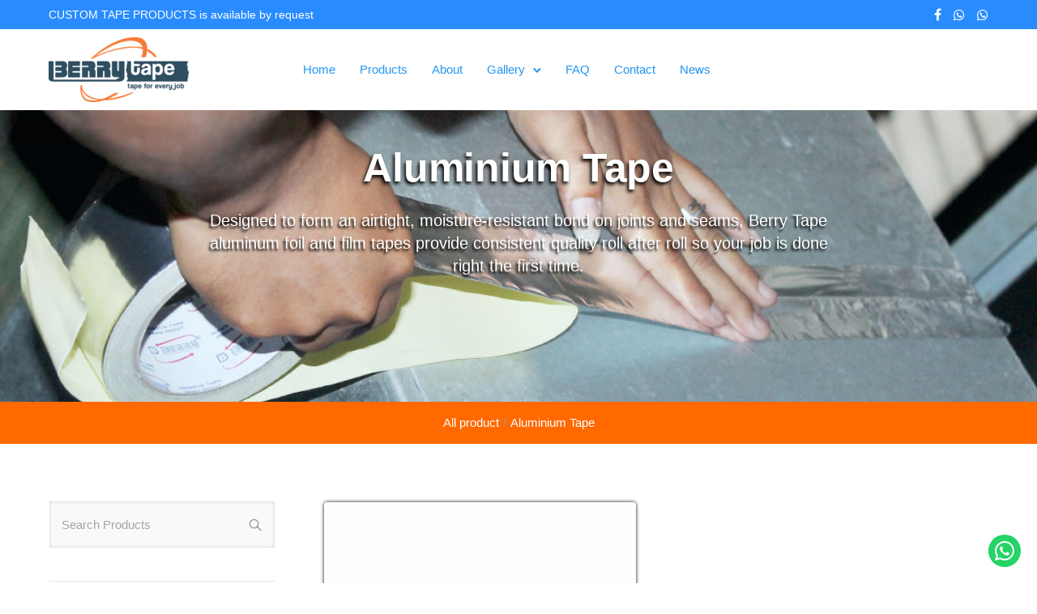

--- FILE ---
content_type: text/html; charset=UTF-8
request_url: https://berrytapeindonesia.com/product-category/aluminium-tape/
body_size: 26067
content:
<!doctype html>
<html class="no-js" lang="en-US">
<head>
	<meta charset="utf-8">
	<meta http-equiv="X-UA-Compatible" content="IE=edge,chrome=1" >
	<meta name="viewport" content="user-scalable=yes, width=device-width, initial-scale=1, maximum-scale=1" />
    <meta name="apple-mobile-web-app-capable" content="yes" />
    <meta property="og:image" content="https://berrytape.com/wp-content/uploads/2019/08/berrytape-e1566130997954.png">
	<meta name="theme-color" content="#288cff">
	
    <!-- <meta name="description" content="description of your website/webpage, make sure you use keywords!">
    <meta property="og:image" content="//cdn.example.com/uploads/images/webpage_300x200.png">
    <meta property="og:type" content="article" /> -->
	
    
	<meta name='robots' content='index, follow, max-image-preview:large, max-snippet:-1, max-video-preview:-1' />
	<style>img:is([sizes="auto" i], [sizes^="auto," i]) { contain-intrinsic-size: 3000px 1500px }</style>
	
	<!-- This site is optimized with the Yoast SEO plugin v26.7 - https://yoast.com/wordpress/plugins/seo/ -->
	<title>Jual Aluminium Tape - Berry Tape Indonesia</title>
	<meta name="description" content="Beli Aluminium Tape dengan kualitas terbaik dan harga terjangkau. Kami juga dapat menjadi supplier dan distributor Aluminium Tape ." />
	<link rel="canonical" href="https://berrytapeindonesia.com/product-category/aluminium-tape/" />
	<meta property="og:locale" content="en_US" />
	<meta property="og:type" content="article" />
	<meta property="og:title" content="Jual Aluminium Tape - Berry Tape Indonesia" />
	<meta property="og:description" content="Beli Aluminium Tape dengan kualitas terbaik dan harga terjangkau. Kami juga dapat menjadi supplier dan distributor Aluminium Tape ." />
	<meta property="og:url" content="https://berrytapeindonesia.com/product-category/aluminium-tape/" />
	<meta property="og:site_name" content="Berry Tape Indonesia" />
	<meta name="twitter:card" content="summary_large_image" />
	<script type="application/ld+json" class="yoast-schema-graph">{"@context":"https://schema.org","@graph":[{"@type":"CollectionPage","@id":"https://berrytapeindonesia.com/product-category/aluminium-tape/","url":"https://berrytapeindonesia.com/product-category/aluminium-tape/","name":"Jual Aluminium Tape - Berry Tape Indonesia","isPartOf":{"@id":"https://berrytapeindonesia.com/#website"},"primaryImageOfPage":{"@id":"https://berrytapeindonesia.com/product-category/aluminium-tape/#primaryimage"},"image":{"@id":"https://berrytapeindonesia.com/product-category/aluminium-tape/#primaryimage"},"thumbnailUrl":"https://berrytapeindonesia.com/wp-content/uploads/2024/06/VOXFK3RP_output_0-removebg-preview.jpg","description":"Beli Aluminium Tape dengan kualitas terbaik dan harga terjangkau. Kami juga dapat menjadi supplier dan distributor Aluminium Tape .","breadcrumb":{"@id":"https://berrytapeindonesia.com/product-category/aluminium-tape/#breadcrumb"},"inLanguage":"en-US"},{"@type":"ImageObject","inLanguage":"en-US","@id":"https://berrytapeindonesia.com/product-category/aluminium-tape/#primaryimage","url":"https://berrytapeindonesia.com/wp-content/uploads/2024/06/VOXFK3RP_output_0-removebg-preview.jpg","contentUrl":"https://berrytapeindonesia.com/wp-content/uploads/2024/06/VOXFK3RP_output_0-removebg-preview.jpg","width":500,"height":500},{"@type":"BreadcrumbList","@id":"https://berrytapeindonesia.com/product-category/aluminium-tape/#breadcrumb","itemListElement":[{"@type":"ListItem","position":1,"name":"All product","item":"https://berrytapeindonesia.com/"},{"@type":"ListItem","position":2,"name":"Aluminium Tape"}]},{"@type":"WebSite","@id":"https://berrytapeindonesia.com/#website","url":"https://berrytapeindonesia.com/","name":"Berry Tape Indonesia","description":"The Official Website of Berry Tape Indonesia","publisher":{"@id":"https://berrytapeindonesia.com/#organization"},"potentialAction":[{"@type":"SearchAction","target":{"@type":"EntryPoint","urlTemplate":"https://berrytapeindonesia.com/?s={search_term_string}"},"query-input":{"@type":"PropertyValueSpecification","valueRequired":true,"valueName":"search_term_string"}}],"inLanguage":"en-US"},{"@type":"Organization","@id":"https://berrytapeindonesia.com/#organization","name":"Berry Tape Indonesia","url":"https://berrytapeindonesia.com/","logo":{"@type":"ImageObject","inLanguage":"en-US","@id":"https://berrytapeindonesia.com/#/schema/logo/image/","url":"https://berrytape.com/wp-content/uploads/2019/08/berrytape-e1566131273152.png","contentUrl":"https://berrytape.com/wp-content/uploads/2019/08/berrytape-e1566131273152.png","width":1000,"height":583,"caption":"Berry Tape Indonesia"},"image":{"@id":"https://berrytapeindonesia.com/#/schema/logo/image/"}}]}</script>
	<!-- / Yoast SEO plugin. -->


<link rel='dns-prefetch' href='//fonts.googleapis.com' />
<link rel="alternate" type="application/rss+xml" title="Berry Tape Indonesia &raquo; Feed" href="https://berrytapeindonesia.com/feed/" />
<link rel="alternate" type="application/rss+xml" title="Berry Tape Indonesia &raquo; Comments Feed" href="https://berrytapeindonesia.com/comments/feed/" />
<link rel="alternate" type="application/rss+xml" title="Berry Tape Indonesia &raquo; Aluminium Tape Category Feed" href="https://berrytapeindonesia.com/product-category/aluminium-tape/feed/" />
<script type="text/javascript">
/* <![CDATA[ */
window._wpemojiSettings = {"baseUrl":"https:\/\/s.w.org\/images\/core\/emoji\/15.1.0\/72x72\/","ext":".png","svgUrl":"https:\/\/s.w.org\/images\/core\/emoji\/15.1.0\/svg\/","svgExt":".svg","source":{"concatemoji":"https:\/\/berrytapeindonesia.com\/wp-includes\/js\/wp-emoji-release.min.js?ver=6.8.1"}};
/*! This file is auto-generated */
!function(i,n){var o,s,e;function c(e){try{var t={supportTests:e,timestamp:(new Date).valueOf()};sessionStorage.setItem(o,JSON.stringify(t))}catch(e){}}function p(e,t,n){e.clearRect(0,0,e.canvas.width,e.canvas.height),e.fillText(t,0,0);var t=new Uint32Array(e.getImageData(0,0,e.canvas.width,e.canvas.height).data),r=(e.clearRect(0,0,e.canvas.width,e.canvas.height),e.fillText(n,0,0),new Uint32Array(e.getImageData(0,0,e.canvas.width,e.canvas.height).data));return t.every(function(e,t){return e===r[t]})}function u(e,t,n){switch(t){case"flag":return n(e,"\ud83c\udff3\ufe0f\u200d\u26a7\ufe0f","\ud83c\udff3\ufe0f\u200b\u26a7\ufe0f")?!1:!n(e,"\ud83c\uddfa\ud83c\uddf3","\ud83c\uddfa\u200b\ud83c\uddf3")&&!n(e,"\ud83c\udff4\udb40\udc67\udb40\udc62\udb40\udc65\udb40\udc6e\udb40\udc67\udb40\udc7f","\ud83c\udff4\u200b\udb40\udc67\u200b\udb40\udc62\u200b\udb40\udc65\u200b\udb40\udc6e\u200b\udb40\udc67\u200b\udb40\udc7f");case"emoji":return!n(e,"\ud83d\udc26\u200d\ud83d\udd25","\ud83d\udc26\u200b\ud83d\udd25")}return!1}function f(e,t,n){var r="undefined"!=typeof WorkerGlobalScope&&self instanceof WorkerGlobalScope?new OffscreenCanvas(300,150):i.createElement("canvas"),a=r.getContext("2d",{willReadFrequently:!0}),o=(a.textBaseline="top",a.font="600 32px Arial",{});return e.forEach(function(e){o[e]=t(a,e,n)}),o}function t(e){var t=i.createElement("script");t.src=e,t.defer=!0,i.head.appendChild(t)}"undefined"!=typeof Promise&&(o="wpEmojiSettingsSupports",s=["flag","emoji"],n.supports={everything:!0,everythingExceptFlag:!0},e=new Promise(function(e){i.addEventListener("DOMContentLoaded",e,{once:!0})}),new Promise(function(t){var n=function(){try{var e=JSON.parse(sessionStorage.getItem(o));if("object"==typeof e&&"number"==typeof e.timestamp&&(new Date).valueOf()<e.timestamp+604800&&"object"==typeof e.supportTests)return e.supportTests}catch(e){}return null}();if(!n){if("undefined"!=typeof Worker&&"undefined"!=typeof OffscreenCanvas&&"undefined"!=typeof URL&&URL.createObjectURL&&"undefined"!=typeof Blob)try{var e="postMessage("+f.toString()+"("+[JSON.stringify(s),u.toString(),p.toString()].join(",")+"));",r=new Blob([e],{type:"text/javascript"}),a=new Worker(URL.createObjectURL(r),{name:"wpTestEmojiSupports"});return void(a.onmessage=function(e){c(n=e.data),a.terminate(),t(n)})}catch(e){}c(n=f(s,u,p))}t(n)}).then(function(e){for(var t in e)n.supports[t]=e[t],n.supports.everything=n.supports.everything&&n.supports[t],"flag"!==t&&(n.supports.everythingExceptFlag=n.supports.everythingExceptFlag&&n.supports[t]);n.supports.everythingExceptFlag=n.supports.everythingExceptFlag&&!n.supports.flag,n.DOMReady=!1,n.readyCallback=function(){n.DOMReady=!0}}).then(function(){return e}).then(function(){var e;n.supports.everything||(n.readyCallback(),(e=n.source||{}).concatemoji?t(e.concatemoji):e.wpemoji&&e.twemoji&&(t(e.twemoji),t(e.wpemoji)))}))}((window,document),window._wpemojiSettings);
/* ]]> */
</script>
<link rel='stylesheet' id='gtranslate-style-css' href='https://berrytapeindonesia.com/wp-content/plugins/gtranslate/gtranslate-style24.css?ver=6.8.1' type='text/css' media='all' />
<style id='wp-emoji-styles-inline-css' type='text/css'>

	img.wp-smiley, img.emoji {
		display: inline !important;
		border: none !important;
		box-shadow: none !important;
		height: 1em !important;
		width: 1em !important;
		margin: 0 0.07em !important;
		vertical-align: -0.1em !important;
		background: none !important;
		padding: 0 !important;
	}
</style>
<link rel='stylesheet' id='wp-block-library-css' href='https://berrytapeindonesia.com/wp-includes/css/dist/block-library/style.min.css?ver=6.8.1' type='text/css' media='all' />
<style id='classic-theme-styles-inline-css' type='text/css'>
/*! This file is auto-generated */
.wp-block-button__link{color:#fff;background-color:#32373c;border-radius:9999px;box-shadow:none;text-decoration:none;padding:calc(.667em + 2px) calc(1.333em + 2px);font-size:1.125em}.wp-block-file__button{background:#32373c;color:#fff;text-decoration:none}
</style>
<style id='safe-svg-svg-icon-style-inline-css' type='text/css'>
.safe-svg-cover{text-align:center}.safe-svg-cover .safe-svg-inside{display:inline-block;max-width:100%}.safe-svg-cover svg{height:100%;max-height:100%;max-width:100%;width:100%}

</style>
<style id='global-styles-inline-css' type='text/css'>
:root{--wp--preset--aspect-ratio--square: 1;--wp--preset--aspect-ratio--4-3: 4/3;--wp--preset--aspect-ratio--3-4: 3/4;--wp--preset--aspect-ratio--3-2: 3/2;--wp--preset--aspect-ratio--2-3: 2/3;--wp--preset--aspect-ratio--16-9: 16/9;--wp--preset--aspect-ratio--9-16: 9/16;--wp--preset--color--black: #000000;--wp--preset--color--cyan-bluish-gray: #abb8c3;--wp--preset--color--white: #ffffff;--wp--preset--color--pale-pink: #f78da7;--wp--preset--color--vivid-red: #cf2e2e;--wp--preset--color--luminous-vivid-orange: #ff6900;--wp--preset--color--luminous-vivid-amber: #fcb900;--wp--preset--color--light-green-cyan: #7bdcb5;--wp--preset--color--vivid-green-cyan: #00d084;--wp--preset--color--pale-cyan-blue: #8ed1fc;--wp--preset--color--vivid-cyan-blue: #0693e3;--wp--preset--color--vivid-purple: #9b51e0;--wp--preset--gradient--vivid-cyan-blue-to-vivid-purple: linear-gradient(135deg,rgba(6,147,227,1) 0%,rgb(155,81,224) 100%);--wp--preset--gradient--light-green-cyan-to-vivid-green-cyan: linear-gradient(135deg,rgb(122,220,180) 0%,rgb(0,208,130) 100%);--wp--preset--gradient--luminous-vivid-amber-to-luminous-vivid-orange: linear-gradient(135deg,rgba(252,185,0,1) 0%,rgba(255,105,0,1) 100%);--wp--preset--gradient--luminous-vivid-orange-to-vivid-red: linear-gradient(135deg,rgba(255,105,0,1) 0%,rgb(207,46,46) 100%);--wp--preset--gradient--very-light-gray-to-cyan-bluish-gray: linear-gradient(135deg,rgb(238,238,238) 0%,rgb(169,184,195) 100%);--wp--preset--gradient--cool-to-warm-spectrum: linear-gradient(135deg,rgb(74,234,220) 0%,rgb(151,120,209) 20%,rgb(207,42,186) 40%,rgb(238,44,130) 60%,rgb(251,105,98) 80%,rgb(254,248,76) 100%);--wp--preset--gradient--blush-light-purple: linear-gradient(135deg,rgb(255,206,236) 0%,rgb(152,150,240) 100%);--wp--preset--gradient--blush-bordeaux: linear-gradient(135deg,rgb(254,205,165) 0%,rgb(254,45,45) 50%,rgb(107,0,62) 100%);--wp--preset--gradient--luminous-dusk: linear-gradient(135deg,rgb(255,203,112) 0%,rgb(199,81,192) 50%,rgb(65,88,208) 100%);--wp--preset--gradient--pale-ocean: linear-gradient(135deg,rgb(255,245,203) 0%,rgb(182,227,212) 50%,rgb(51,167,181) 100%);--wp--preset--gradient--electric-grass: linear-gradient(135deg,rgb(202,248,128) 0%,rgb(113,206,126) 100%);--wp--preset--gradient--midnight: linear-gradient(135deg,rgb(2,3,129) 0%,rgb(40,116,252) 100%);--wp--preset--font-size--small: 13px;--wp--preset--font-size--medium: 20px;--wp--preset--font-size--large: 36px;--wp--preset--font-size--x-large: 42px;--wp--preset--spacing--20: 0.44rem;--wp--preset--spacing--30: 0.67rem;--wp--preset--spacing--40: 1rem;--wp--preset--spacing--50: 1.5rem;--wp--preset--spacing--60: 2.25rem;--wp--preset--spacing--70: 3.38rem;--wp--preset--spacing--80: 5.06rem;--wp--preset--shadow--natural: 6px 6px 9px rgba(0, 0, 0, 0.2);--wp--preset--shadow--deep: 12px 12px 50px rgba(0, 0, 0, 0.4);--wp--preset--shadow--sharp: 6px 6px 0px rgba(0, 0, 0, 0.2);--wp--preset--shadow--outlined: 6px 6px 0px -3px rgba(255, 255, 255, 1), 6px 6px rgba(0, 0, 0, 1);--wp--preset--shadow--crisp: 6px 6px 0px rgba(0, 0, 0, 1);}:where(.is-layout-flex){gap: 0.5em;}:where(.is-layout-grid){gap: 0.5em;}body .is-layout-flex{display: flex;}.is-layout-flex{flex-wrap: wrap;align-items: center;}.is-layout-flex > :is(*, div){margin: 0;}body .is-layout-grid{display: grid;}.is-layout-grid > :is(*, div){margin: 0;}:where(.wp-block-columns.is-layout-flex){gap: 2em;}:where(.wp-block-columns.is-layout-grid){gap: 2em;}:where(.wp-block-post-template.is-layout-flex){gap: 1.25em;}:where(.wp-block-post-template.is-layout-grid){gap: 1.25em;}.has-black-color{color: var(--wp--preset--color--black) !important;}.has-cyan-bluish-gray-color{color: var(--wp--preset--color--cyan-bluish-gray) !important;}.has-white-color{color: var(--wp--preset--color--white) !important;}.has-pale-pink-color{color: var(--wp--preset--color--pale-pink) !important;}.has-vivid-red-color{color: var(--wp--preset--color--vivid-red) !important;}.has-luminous-vivid-orange-color{color: var(--wp--preset--color--luminous-vivid-orange) !important;}.has-luminous-vivid-amber-color{color: var(--wp--preset--color--luminous-vivid-amber) !important;}.has-light-green-cyan-color{color: var(--wp--preset--color--light-green-cyan) !important;}.has-vivid-green-cyan-color{color: var(--wp--preset--color--vivid-green-cyan) !important;}.has-pale-cyan-blue-color{color: var(--wp--preset--color--pale-cyan-blue) !important;}.has-vivid-cyan-blue-color{color: var(--wp--preset--color--vivid-cyan-blue) !important;}.has-vivid-purple-color{color: var(--wp--preset--color--vivid-purple) !important;}.has-black-background-color{background-color: var(--wp--preset--color--black) !important;}.has-cyan-bluish-gray-background-color{background-color: var(--wp--preset--color--cyan-bluish-gray) !important;}.has-white-background-color{background-color: var(--wp--preset--color--white) !important;}.has-pale-pink-background-color{background-color: var(--wp--preset--color--pale-pink) !important;}.has-vivid-red-background-color{background-color: var(--wp--preset--color--vivid-red) !important;}.has-luminous-vivid-orange-background-color{background-color: var(--wp--preset--color--luminous-vivid-orange) !important;}.has-luminous-vivid-amber-background-color{background-color: var(--wp--preset--color--luminous-vivid-amber) !important;}.has-light-green-cyan-background-color{background-color: var(--wp--preset--color--light-green-cyan) !important;}.has-vivid-green-cyan-background-color{background-color: var(--wp--preset--color--vivid-green-cyan) !important;}.has-pale-cyan-blue-background-color{background-color: var(--wp--preset--color--pale-cyan-blue) !important;}.has-vivid-cyan-blue-background-color{background-color: var(--wp--preset--color--vivid-cyan-blue) !important;}.has-vivid-purple-background-color{background-color: var(--wp--preset--color--vivid-purple) !important;}.has-black-border-color{border-color: var(--wp--preset--color--black) !important;}.has-cyan-bluish-gray-border-color{border-color: var(--wp--preset--color--cyan-bluish-gray) !important;}.has-white-border-color{border-color: var(--wp--preset--color--white) !important;}.has-pale-pink-border-color{border-color: var(--wp--preset--color--pale-pink) !important;}.has-vivid-red-border-color{border-color: var(--wp--preset--color--vivid-red) !important;}.has-luminous-vivid-orange-border-color{border-color: var(--wp--preset--color--luminous-vivid-orange) !important;}.has-luminous-vivid-amber-border-color{border-color: var(--wp--preset--color--luminous-vivid-amber) !important;}.has-light-green-cyan-border-color{border-color: var(--wp--preset--color--light-green-cyan) !important;}.has-vivid-green-cyan-border-color{border-color: var(--wp--preset--color--vivid-green-cyan) !important;}.has-pale-cyan-blue-border-color{border-color: var(--wp--preset--color--pale-cyan-blue) !important;}.has-vivid-cyan-blue-border-color{border-color: var(--wp--preset--color--vivid-cyan-blue) !important;}.has-vivid-purple-border-color{border-color: var(--wp--preset--color--vivid-purple) !important;}.has-vivid-cyan-blue-to-vivid-purple-gradient-background{background: var(--wp--preset--gradient--vivid-cyan-blue-to-vivid-purple) !important;}.has-light-green-cyan-to-vivid-green-cyan-gradient-background{background: var(--wp--preset--gradient--light-green-cyan-to-vivid-green-cyan) !important;}.has-luminous-vivid-amber-to-luminous-vivid-orange-gradient-background{background: var(--wp--preset--gradient--luminous-vivid-amber-to-luminous-vivid-orange) !important;}.has-luminous-vivid-orange-to-vivid-red-gradient-background{background: var(--wp--preset--gradient--luminous-vivid-orange-to-vivid-red) !important;}.has-very-light-gray-to-cyan-bluish-gray-gradient-background{background: var(--wp--preset--gradient--very-light-gray-to-cyan-bluish-gray) !important;}.has-cool-to-warm-spectrum-gradient-background{background: var(--wp--preset--gradient--cool-to-warm-spectrum) !important;}.has-blush-light-purple-gradient-background{background: var(--wp--preset--gradient--blush-light-purple) !important;}.has-blush-bordeaux-gradient-background{background: var(--wp--preset--gradient--blush-bordeaux) !important;}.has-luminous-dusk-gradient-background{background: var(--wp--preset--gradient--luminous-dusk) !important;}.has-pale-ocean-gradient-background{background: var(--wp--preset--gradient--pale-ocean) !important;}.has-electric-grass-gradient-background{background: var(--wp--preset--gradient--electric-grass) !important;}.has-midnight-gradient-background{background: var(--wp--preset--gradient--midnight) !important;}.has-small-font-size{font-size: var(--wp--preset--font-size--small) !important;}.has-medium-font-size{font-size: var(--wp--preset--font-size--medium) !important;}.has-large-font-size{font-size: var(--wp--preset--font-size--large) !important;}.has-x-large-font-size{font-size: var(--wp--preset--font-size--x-large) !important;}
:where(.wp-block-post-template.is-layout-flex){gap: 1.25em;}:where(.wp-block-post-template.is-layout-grid){gap: 1.25em;}
:where(.wp-block-columns.is-layout-flex){gap: 2em;}:where(.wp-block-columns.is-layout-grid){gap: 2em;}
:root :where(.wp-block-pullquote){font-size: 1.5em;line-height: 1.6;}
</style>
<link rel='stylesheet' id='gdprmagnificpopup-css' href='https://berrytapeindonesia.com/wp-content/plugins/be-gdpr/public/css/magnific-popup.css?ver=1.1.2' type='text/css' media='all' />
<link rel='stylesheet' id='be-gdpr-css' href='https://berrytapeindonesia.com/wp-content/plugins/be-gdpr/public/css/be-gdpr-public.css?ver=1.1.2' type='text/css' media='all' />
<link rel='stylesheet' id='be-grid-portfolio-css' href='https://berrytapeindonesia.com/wp-content/plugins/be-grid/css/be-grid.min.css?ver=1.1' type='text/css' media='all' />
<link rel='stylesheet' id='contact-form-7-css' href='https://berrytapeindonesia.com/wp-content/plugins/contact-form-7/includes/css/styles.css?ver=6.1.4' type='text/css' media='all' />
<link rel='stylesheet' id='rs-plugin-settings-css' href='https://berrytapeindonesia.com/wp-content/plugins/revslider/public/assets/css/settings.css?ver=5.4.8.3' type='text/css' media='all' />
<style id='rs-plugin-settings-inline-css' type='text/css'>
#rs-demo-id {}
</style>
<link rel='stylesheet' id='typehub-css' href='https://berrytapeindonesia.com/wp-content/plugins/tatsu/includes/typehub/public/css/typehub-public.css?ver=2.0.6' type='text/css' media='all' />
<link rel='stylesheet' id='typehub-google-fonts-css' href='//fonts.googleapis.com/css?family=Hind%3A400&#038;ver=1.0' type='text/css' media='all' />
<link rel='stylesheet' id='tatsu-main-css' href='https://berrytapeindonesia.com/wp-content/plugins/tatsu/public/css/tatsu.min.css?ver=3.3.9' type='text/css' media='all' />
<link rel='stylesheet' id='tatsu_icons-css' href='https://berrytapeindonesia.com/wp-content/plugins/tatsu/includes/icons/tatsu_icons/tatsu-icons.css?ver=6.8.1' type='text/css' media='all' />
<style id='woocommerce-inline-inline-css' type='text/css'>
.woocommerce form .form-row .required { visibility: visible; }
</style>
<link rel='stylesheet' id='woo-variation-swatches-css' href='https://berrytapeindonesia.com/wp-content/plugins/woo-variation-swatches/assets/css/frontend.min.css?ver=1767862676' type='text/css' media='all' />
<style id='woo-variation-swatches-inline-css' type='text/css'>
:root {
--wvs-tick:url("data:image/svg+xml;utf8,%3Csvg filter='drop-shadow(0px 0px 2px rgb(0 0 0 / .8))' xmlns='http://www.w3.org/2000/svg'  viewBox='0 0 30 30'%3E%3Cpath fill='none' stroke='%23ffffff' stroke-linecap='round' stroke-linejoin='round' stroke-width='4' d='M4 16L11 23 27 7'/%3E%3C/svg%3E");

--wvs-cross:url("data:image/svg+xml;utf8,%3Csvg filter='drop-shadow(0px 0px 5px rgb(255 255 255 / .6))' xmlns='http://www.w3.org/2000/svg' width='72px' height='72px' viewBox='0 0 24 24'%3E%3Cpath fill='none' stroke='%23ff0000' stroke-linecap='round' stroke-width='0.6' d='M5 5L19 19M19 5L5 19'/%3E%3C/svg%3E");
--wvs-single-product-item-width:30px;
--wvs-single-product-item-height:30px;
--wvs-single-product-item-font-size:16px}
</style>
<link rel='stylesheet' id='exponent-vendor-css' href='https://berrytapeindonesia.com/wp-content/themes/exponent/css/vendor/vendor.min.css?ver=1.0.4' type='text/css' media='all' />
<link rel='stylesheet' id='exponent-main-css-css' href='https://berrytapeindonesia.com/wp-content/themes/exponent/css/main.min.css?ver=1.0.4' type='text/css' media='all' />
<link rel='stylesheet' id='exponent_wc_style-css' href='https://berrytapeindonesia.com/wp-content/themes/exponent/css/woocommerce/woocommerce.min.css?ver=1.0.4' type='text/css' media='all' />
<link rel='stylesheet' id='exponent-core-icons-css' href='https://berrytapeindonesia.com/wp-content/themes/exponent/fonts/icons.css?ver=1.0.4' type='text/css' media='all' />
<link rel='stylesheet' id='exponent-style-css-css' href='https://berrytapeindonesia.com/wp-content/themes/exponent_child/style.css?ver=1.0.4' type='text/css' media='all' />
<link rel='stylesheet' id='tablepress-default-css' href='https://berrytapeindonesia.com/wp-content/tablepress-combined.min.css?ver=52' type='text/css' media='all' />
<link rel='stylesheet' id='tawcvs-frontend-css' href='https://berrytapeindonesia.com/wp-content/plugins/variation-swatches-for-woocommerce/assets/css/frontend.css?ver=2.2.5' type='text/css' media='all' />
<link rel='stylesheet' id='tawcvs-frontend-for-listing-pages-css' href='https://berrytapeindonesia.com/wp-content/plugins/variation-swatches-for-woocommerce/assets/css/frontend-list-products.css?ver=6.8.1' type='text/css' media='all' />
<script type="text/template" id="tmpl-variation-template">
	<div class="woocommerce-variation-description">{{{ data.variation.variation_description }}}</div>
	<div class="woocommerce-variation-price">{{{ data.variation.price_html }}}</div>
	<div class="woocommerce-variation-availability">{{{ data.variation.availability_html }}}</div>
</script>
<script type="text/template" id="tmpl-unavailable-variation-template">
	<p role="alert">Sorry, this product is unavailable. Please choose a different combination.</p>
</script>
<script type="text/javascript" src="https://berrytapeindonesia.com/wp-includes/js/jquery/jquery.min.js?ver=3.7.1" id="jquery-core-js"></script>
<script type="text/javascript" src="https://berrytapeindonesia.com/wp-includes/js/jquery/jquery-migrate.min.js?ver=3.4.1" id="jquery-migrate-js"></script>
<script type="text/javascript" id="be-gdpr-js-extra">
/* <![CDATA[ */
var beGdprConcerns = {"youtube":{"label":"Youtube","description":"Consent to display content from YouTube.","required":false},"vimeo":{"label":"Vimeo","description":"Consent to display content from Vimeo.","required":false},"gmaps":{"label":"Google Maps","description":"Consent to display content from Google Maps.","required":false},"spotify":{"label":"Spotify","description":"Consent to display content from Spotify.","required":false},"soundcloud":{"label":"Sound Cloud","description":"Consent to display content from Sound Cloud.","required":false}};
/* ]]> */
</script>
<script type="text/javascript" src="https://berrytapeindonesia.com/wp-content/plugins/be-gdpr/public/js/be-gdpr-public.js?ver=1.1.2" id="be-gdpr-js"></script>
<script type="text/javascript" src="https://berrytapeindonesia.com/wp-content/plugins/revslider/public/assets/js/jquery.themepunch.tools.min.js?ver=5.4.8.3" id="tp-tools-js"></script>
<script type="text/javascript" src="https://berrytapeindonesia.com/wp-content/plugins/revslider/public/assets/js/jquery.themepunch.revolution.min.js?ver=5.4.8.3" id="revmin-js"></script>
<script type="text/javascript" src="https://berrytapeindonesia.com/wp-content/plugins/tatsu/includes/typehub/public/js/webfont.min.js?ver=6.8.1" id="webfontloader-js"></script>
<script type="text/javascript" id="webfontloader-js-after">
/* <![CDATA[ */
WebFont.load( { typekit: { id: '' }, })
/* ]]> */
</script>
<script type="text/javascript" src="https://berrytapeindonesia.com/wp-content/plugins/woocommerce/assets/js/jquery-blockui/jquery.blockUI.min.js?ver=2.7.0-wc.10.4.3" id="wc-jquery-blockui-js" data-wp-strategy="defer"></script>
<script type="text/javascript" src="https://berrytapeindonesia.com/wp-content/plugins/woocommerce/assets/js/js-cookie/js.cookie.min.js?ver=2.1.4-wc.10.4.3" id="wc-js-cookie-js" defer="defer" data-wp-strategy="defer"></script>
<script type="text/javascript" id="woocommerce-js-extra">
/* <![CDATA[ */
var woocommerce_params = {"ajax_url":"\/wp-admin\/admin-ajax.php","wc_ajax_url":"\/?wc-ajax=%%endpoint%%","i18n_password_show":"Show password","i18n_password_hide":"Hide password"};
/* ]]> */
</script>
<script type="text/javascript" src="https://berrytapeindonesia.com/wp-content/plugins/woocommerce/assets/js/frontend/woocommerce.min.js?ver=10.4.3" id="woocommerce-js" defer="defer" data-wp-strategy="defer"></script>
<script type="text/javascript" src="https://berrytapeindonesia.com/wp-includes/js/underscore.min.js?ver=1.13.7" id="underscore-js"></script>
<script type="text/javascript" id="wp-util-js-extra">
/* <![CDATA[ */
var _wpUtilSettings = {"ajax":{"url":"\/wp-admin\/admin-ajax.php"}};
/* ]]> */
</script>
<script type="text/javascript" src="https://berrytapeindonesia.com/wp-includes/js/wp-util.min.js?ver=6.8.1" id="wp-util-js"></script>
<script type="text/javascript" src="https://berrytapeindonesia.com/wp-content/themes/exponent/js/vendor/modernizr.min.js?ver=6.8.1" id="modernizr-js"></script>
<link rel="https://api.w.org/" href="https://berrytapeindonesia.com/wp-json/" /><link rel="alternate" title="JSON" type="application/json" href="https://berrytapeindonesia.com/wp-json/wp/v2/product_cat/103" /><link rel="EditURI" type="application/rsd+xml" title="RSD" href="https://berrytapeindonesia.com/xmlrpc.php?rsd" />
<meta name="generator" content="WordPress 6.8.1" />
<meta name="generator" content="WooCommerce 10.4.3" />
<style id="be-dynamic-css" type="text/css"> 
/****************************************************
Header Styles
*****************************************************/

.exponent-menu li a:hover,
.exponent-menu li.current-menu-item > a,
.exponent-mobile-menu li a:hover,
.exponent-mobile-menu li.current-menu-item > a,
.exponent-menu > ul > li:hover > a,
.exponent-menu .exponent-sub-menu > li:hover > a{
  color:  rgba(20,136,242,1);
}
.exponent-menu > ul > li:hover > .exponent-sub-menu-indicator svg polyline,
.exponent-menu .exponent-sub-menu > li:hover svg polyline {
  stroke : rgba(20,136,242,1);
}
/**
 * Common Styles
 */
blockquote {
  border-left: 4px solid rgba(20,136,242,1);
}
a {
  color : rgba(20,136,242,1);
}

.flickity-page-dots .dot.is-selected {
  background : rgba(20,136,242,1);
}

/**
 * Form Styles
 */ 

.exp-form-border {
  background-color : rgba(20,136,242,1);
}
.exp-form-border-with-underline .exp-form-field-active .exp-form-field-label {
   color : rgba(20,136,242,1); 
}

.exp-form-rounded input:not([type = "submit"]):focus,
.exp-form-rounded textarea:focus,
.exp-form-rounded select:focus {
   border-color : rgba(20,136,242,1);
}
.exp-form-pill input:not([type = "submit"]):focus,
.exp-form-pill textarea:focus,
.exp-form-pill select:focus {
  border-color : rgba(20,136,242,1);
}


.exp-form-pill input:not([type = "submit"]),
.exp-form-pill textarea,
.exp-form-pill select,
.exp-form-rounded input,
.exp-form-rounded textarea,
.exp-form-rounded select {
    background-color : rgba(249,249,252,1);
}

input[ type = "submit" ] {
  color : #ffffff;
  background : rgba(20,136,242,1);
}

/**
 * Posts Styles
 */


.exp-post-categories-normal a:hover,
.exp-post-title a:hover,
.exp-post-author .exp-post-author-name:hover {
    color : rgba(20,136,242,1);
}

.pages_list a {
  background: rgba(49,50,51,1);
  color: #ffffff;
}

.pages_list a:hover {
  background: rgba(20,136,242,1);
  color: #ffffff;
}

.exp-categories-post-count {
  color : rgba(20,136,242,1);
}

.exp-archive-post-count {
  color : rgba(20,136,242,1);
}

.widget_calendar tbody a {
  color : rgba(20,136,242,1);
}

.exp-read-more.exp-read-more-underlined::after {
  background : rgba(20,136,242,1);
}

.exp-posts-nav {
   padding-top : 20px;
   padding-bottom : 20px;
}

.exp-home-grid-icon {
  color : rgba(49,50,51,1);
}

.exp-read-more-underlined {
  color : rgba(49,50,51,1);
}
.exp-read-more-underlined::before {
  color : rgba(49,50,51,1);
}
.exp-read-more-underlined:hover {
  color : rgba(20,136,242,1);
}
.exp-read-more-underlined:hover::after {
  color : rgba(20,136,242,1);
}

/**
 * anchor styles
 */

  .menu-item.current-menu-item > a {
    color : rgba(20,136,242,1);
  }

 .exp-breadcrumbs a:hover,
 .widget a:hover {
   color : rgba(20,136,242,1);
 }
 .widget .tag-cloud-link:hover {
   background : rgba(20,136,242,1);
 }

.exp-post-single-footer-author {
   background : #ffffff;
}

.exp-pagination .page-numbers:not(.current):hover {
  background : rgba(249,249,252,1);
}

.exp-post-single-footer-tags .exp-term:hover,
.exp-pagination .current {
  color : #ffffff;
  background : rgba(20,136,242,1);
}
.exp-pagination .current {
  border-color:  rgba(20,136,242,1);
  box-shadow : 0 7px 14px -6px rgba(20,136,242,1);
}
.exp-pagination a:hover {
  color : rgba(20,136,242,1);
}

/**
 * Comments
 */
#cancel-comment-reply-link:hover,
.exp-comment-reply:hover {
  color : rgba(20,136,242,1);
}

/**
 * Widgets
 */
.exp-archive-post-count,
.exp-categories-post-count {
  background : rgba(249,249,252,1);
}
.exp-archive-widget-link:hover a {
  color : rgba(20,136,242,1)}
.exp-archive-widget-link:hover .exp-archive-post-count {
  background : rgba(20,136,242,1);
  color : #ffffff;
}
.exp-categories-widget-link:hover > a {
  color : rgba(20,136,242,1);
}
.exp-categories-widget-link:hover > .exp-categories-post-count {
  color : #ffffff;
  background : rgba(20,136,242,1);
}
.widget_calendar tbody a {
  background : rgba(249,249,252,1);
}
#wp-calendar caption {
  color: rgba(49,50,51,1);
}
.widget_calendar tbody a:hover {
  color : #ffffff;
  background : rgba(20,136,242,1);
}
.tagcloud .tag-cloud-link {
  background : rgba(249,249,252,1);
}
.tagcloud .tag-cloud-link:hover {
  color : #ffffff;
  background : rgba(20,136,242,1);
}

/**
 * Accordion Module
 */
.accordion-head:hover {
    color: rgba(20,136,242,1);
}

/** Loader color */
.exp-subscribe-loader-inner {
  border-color : rgba(249,249,252,1);
  border-left-color : rgba(20,136,242,1);
}

#be-themes-page-loader .style-spin{
    border: 7px solid rgba(20,136,242,0.3);
    border-top-color: rgba(20,136,242,1);
}

#be-themes-page-loader .style-ring div{
	border: 6px solid rgba(20,136,242,0.6);
	border-color:rgba(20,136,242,0.6) transparent transparent transparent;
}

#be-themes-page-loader .style-ellipsis div {
	background:rgba(20,136,242,1);
}

#be-themes-page-loader .style-ripple div {
	border: 4px solid rgba(20,136,242,1);
}

/**
 * Back to Top
 */
#be-themes-back-to-top {
   background : rgba(20,136,242,1);
   color : #ffffff;
}

/**
 * Backgrounds
 */

  body {
      background : #ffffff  }

/**
 * Entry Header
 */
  .exp-entry-header {
    background : rgba(255,255,255,0);
    color : #313233;
    padding-top : 80px;
    padding-bottom : 80px;
  }
  .exp-entry-header .exp-post-entry-title {
    color : #313233;
  }

  .exp-breadcrumbs {
    color : 1;
  }


/**
 * Search Form
 */
.search:focus ~ .exp-searchform-icon,
.exp-form-field-active .exp-searchform-icon {
    color : rgba(20,136,242,1);
}

/**
 * Woocommerce
 */

.woocommerce-orders-table a:hover {
  color : rgba(20,136,242,1);
}

.woocommerce-table--order-downloads td a:hover {
  color : rgba(20,136,242,1);
}

.exp-quick-view {
  background : rgba(20,136,242,1);
  color : #ffffff;
}

.exp-wc-price-cart-wrap .exp-add-to-cart {
  color : rgba(20,136,242,1);
}

.exp-wc-meta-value a:hover {
  color : rgba(20,136,242,1);
}

.single_add_to_cart_button {
  color : #ffffff;
  background : rgba(20,136,242,1);
}
.single_add_to_cart_button:hover {
  color : rgba(20,136,242,1);
  background : #ffffff;
  border : 1px solid rgba(20,136,242,1);
}

.wc-tabs .active {
  color : rgba(20,136,242,1);
  border-bottom : 2px solid rgba(20,136,242,1);
}

.exp-product-categories a:hover {
  color : rgba(20,136,242,1);
}

.products .exp-product-title a:hover {
  color : rgba(20,136,242,1);
}

.exp-add-to-wishlist-icon:hover,
.exp-already-in-wishlist {
  color : rgba(20,136,242,1);
}
.products .exp-already-in-wishlist-icon {
  color : rgba(20,136,242,1);
}
.exp-wc-product-info-inner .exp-add-to-wishlist:hover { 
  color : rgba(20,136,242,1);
}

.exp-wc-add-to-cart-icon:hover {
  color : rgba(20,136,242,1);
}

.exp-wc-quickview .product_title:hover {
  color : rgba(20,136,242,1);
}

.woocommerce-mini-cart__buttons a {
   color : #ffffff;
   background : rgba(20,136,242,1);
}
.woocommerce-mini-cart__buttons a:hover {
  color : rgba(20,136,242,1);
  background  : #ffffff;
  border-color : rgba(20,136,242,1);
}

.woocommerce-mini-cart__buttons .checkout {
  color : rgba(20,136,242,1);
  background  : #ffffff;
}
.woocommerce-mini-cart__buttons .checkout:hover {
  color : #ffffff;
  background : rgba(20,136,242,1);
}

.exp-wc-cart-product-title:hover {
  color : rgba(20,136,242,1);
}

.grouped_form a:hover {
  color : rgba(20,136,242,1);
}

.product-categories .cat-item a:hover {
    color: rgba(20,136,242,1);
}
.product-categories .cat-item a:hover + .count > .exp-categories-post-count {
    background: rgba(20,136,242,1);
    color : #ffffff;
}

.widget .price_slider {
  background : rgba(249,249,252,1);
}

.ui-slider-handle,
.ui-slider-range {
  border-color : rgba(20,136,242,1);
}

.price_slider_amount button {
  background : rgba(20,136,242,1);
}

.woocommerce-widget-layered-nav-list__item .count {
  color : rgba(20,136,242,1);
}
.woocommerce-widget-layered-nav-list__item .count {
  background : rgba(249,249,252,1);
}
.woocommerce-widget-layered-nav-list__item > a:hover {
  color : rgba(20,136,242,1);
}
.woocommerce-widget-layered-nav-list__item > a:hover + .count {
  background : rgba(20,136,242,1);
  color : #ffffff;
}

.widget_layered_nav_filters .chosen {
  color : #ffffff;
  background  : rgba(20,136,242,1);
}

.woocommerce-cart-form__contents .product-name a:hover,
.wishlist_table .product-name a:hover {
  color : rgba(20,136,242,1);
}

.coupon button {
  color : #ffffff;
  background : rgba(20,136,242,1);
}

button[name = "calc_shipping"] {
  color : #ffffff;
  background : rgba(20,136,242,1);
}

.cart_totals .checkout-button {
  color : #ffffff;
  background : rgba(20,136,242,1);
}

.woocommerce-form-coupon button[name = "apply_coupon"] {
  color : #ffffff;
  background : rgba(20,136,242,1);
}

.woocommerce-shipping-fields input:focus,
.woocommerce-billing-fields input:focus,
.woocommerce-form-login input:focus,
.woocommerce-form-register input:focus,
.woocommerce-form-coupon input:focus,
.woocommerce-address-fields input:focus, 
.woocommerce-EditAccountForm input:focus {
  border-color : rgba(20,136,242,1);
}

.woocommerce-additional-fields textarea:focus {
  border-color : rgba(20,136,242,1); 
}

button[name = "woocommerce_checkout_place_order"] {
  color : #ffffff;
  background : rgba(20,136,242,1);
}

.woocommerce-table--order-details .product-name a:hover {
    color : rgba(20,136,242,1);
}

.woocommerce-MyAccount-navigation-link:hover {
  color : rgba(20,136,242,1);
}

.woocommerce-orders-table .woocommerce-orders-table__cell-order-number a {
  color : rgba(20,136,242,1);
}

.woocommerce-account .woocommerce-Address-title a {
  color : rgba(20,136,242,1);
}

.woocommerce-review__verified.verified {
    background : rgba(249,249,252,1);
}

.woocommerce-form-login button[name="login"],
.woocommerce-form-register button[name="register"] {
  color : #ffffff;
  background : rgba(20,136,242,1);
}

.woocommerce-address-fields button[name = "save_address"],
.woocommerce-EditAccountForm button[name = "save_account_details"] {
  color : #ffffff;
  background : rgba(20,136,242,1);
}

.woocommerce-form-coupon-toggle .showcoupon,
.woocommerce-form-login-toggle .showlogin,
.lost_password a,
.exp-wc-product-share-icons .custom-share-button,
.yith-wcwl-share a {
  color : rgba(49,50,51,1);
}

.exponent-cart-count {
  background : rgba(20,136,242,1);
  color : #ffffff;
}

/**
 * Portfolio details btn
 */
.be-portfolio-details .mediumbtn {
  background: rgba(20,136,242,1);
  color:#ffffff;
}

.home-grid-icon:hover span {
  background : rgba(20,136,242,1);
} </style>	<noscript><style>.woocommerce-product-gallery{ opacity: 1 !important; }</style></noscript>
	<meta name="generator" content="Powered by Slider Revolution 5.4.8.3 - responsive, Mobile-Friendly Slider Plugin for WordPress with comfortable drag and drop interface." />
<style rel="stylesheet" id="typehub-output">h1,.h1{font-family:"Proxima Nova",-apple-system,BlinkMacSystemFont,'Segoe UI',Roboto,Oxygen-Sans,Ubuntu,Cantarell,'Helvetica Neue',sans-serif;font-weight:600;font-style:normal;font-size:50px;text-transform:none;letter-spacing:-0.005em;line-height:62px;color:#3E4249}h2,.h2{font-family:"Proxima Nova",-apple-system,BlinkMacSystemFont,'Segoe UI',Roboto,Oxygen-Sans,Ubuntu,Cantarell,'Helvetica Neue',sans-serif;font-weight:600;font-style:normal;font-size:42px;text-transform:none;letter-spacing:0;line-height:54px;color:#3E4249}h3,.h3{font-family:"Proxima Nova",-apple-system,BlinkMacSystemFont,'Segoe UI',Roboto,Oxygen-Sans,Ubuntu,Cantarell,'Helvetica Neue',sans-serif;font-weight:600;font-style:normal;font-size:34px;text-transform:none;letter-spacing:-0.003em;line-height:46px;color:rgba(49,50,51,1)}h4,.h4{font-family:"Proxima Nova",-apple-system,BlinkMacSystemFont,'Segoe UI',Roboto,Oxygen-Sans,Ubuntu,Cantarell,'Helvetica Neue',sans-serif;font-weight:600;font-style:normal;font-size:26px;text-transform:none;letter-spacing:0;line-height:38px;color:rgba(49,50,51,1)}h5,.exp-wc-cart-collaterals-inner .cart_totals h2,.woocommerce-billing-fields h3,.exp-wc-cart-title,#ship-to-different-address,.woocommerce-customer-details .woocommerce-column__title,.woocommerce-account.woocommerce-edit-address h3,#order_review_heading,.exp-posts-nav-post-title,.h5{font-family:"Proxima Nova",-apple-system,BlinkMacSystemFont,'Segoe UI',Roboto,Oxygen-Sans,Ubuntu,Cantarell,'Helvetica Neue',sans-serif;font-weight:600;font-style:normal;font-size:20px;text-transform:none;letter-spacing:-0.01em;line-height:33px;color:rgba(49,50,51,1)}h6,.testimonial-author-role.h6-font,.menu-card-title,.menu-card-item-price,.slider-counts,.woocommerce-mini-cart__total strong,.variations .label,.exp-wc-meta-label,.exp-wc-shop-attribute-label,.cart_totals h2,.woocommerce-orders-table th,.upsells>h2,.related>h2,.woocommerce-table--order-details thead th,.woocommerce-orders-table a,.wc_payment_method label,.woocommerce-checkout-review-order thead th,.wishlist_table th,.exp-wc-product-share-label,.yith-wcwl-share-title,.woocommerce-Reviews #reply-title,.woocommerce-checkout-review-order tfoot .woocommerce-Price-amount,.stock,.woocommerce-table--order-details tfoot .woocommerce-Price-amount,.woocommerce-Address-title a,.wc-tabs,.exp-wc-review-author,a.bbp-forum-title,#bbpress-forums fieldset.bbp-form label,.bbp-topic-title a.bbp-topic-permalink,#bbpress-forums ul.forum-titles li,#bbpress-forums ul.bbp-replies li.bbp-header,.h6{font-family:"Proxima Nova",-apple-system,BlinkMacSystemFont,'Segoe UI',Roboto,Oxygen-Sans,Ubuntu,Cantarell,'Helvetica Neue',sans-serif;font-weight:600;font-style:normal;font-size:13px;text-transform:uppercase;letter-spacing:1px;line-height:26px;color:rgba(49,50,51,1)}body,.special-heading-wrap .caption-wrap .body-font,.body{font-family:"Proxima Nova",-apple-system,BlinkMacSystemFont,'Segoe UI',Roboto,Oxygen-Sans,Ubuntu,Cantarell,'Helvetica Neue',sans-serif;font-weight:400;font-style:normal;font-size:16px;text-transform:none;letter-spacing:0;line-height:28px;color:rgba(132,137,145,1)}.exp-countdown-wrap .countdown-amount{font-family:"Proxima Nova",-apple-system,BlinkMacSystemFont,'Segoe UI',Roboto,Oxygen-Sans,Ubuntu,Cantarell,'Helvetica Neue',sans-serif;font-size:50px;line-height:2;letter-spacing:0;font-weight:400;font-style:normal}.exp-countdown-wrap .countdown-period{font-family:"Proxima Nova",-apple-system,BlinkMacSystemFont,'Segoe UI',Roboto,Oxygen-Sans,Ubuntu,Cantarell,'Helvetica Neue',sans-serif;font-size:15px;line-height:1.7em;letter-spacing:0;font-weight:400;font-style:normal;text-transform:none}.widget_recent_comments a,.widget_rss .rsswidget,.widget_rss cite,.cart_totals th,.woocommerce-checkout-review-order-table tfoot th,.woocommerce-table--order-details tfoot th,.exp-recent-posts-widget-post-title,.widget_recent_entries a,.h7{font-family:"Proxima Nova",-apple-system,BlinkMacSystemFont,'Segoe UI',Roboto,Oxygen-Sans,Ubuntu,Cantarell,'Helvetica Neue',sans-serif;font-weight:600;font-style:normal;font-size:15px;text-transform:none;letter-spacing:-0.02em;line-height:22px;color:rgba(49,50,51,1)}.h8{font-family:"Proxima Nova",-apple-system,BlinkMacSystemFont,'Segoe UI',Roboto,Oxygen-Sans,Ubuntu,Cantarell,'Helvetica Neue',sans-serif;font-weight:600;font-style:normal;font-size:13px;text-transform:none;letter-spacing:0;line-height:18px;color:rgba(132,137,145,1)}.exp-posts-nav-post-location,.exp-read-more-underlined,.pages_list a,.h9{font-family:"Proxima Nova",-apple-system,BlinkMacSystemFont,'Segoe UI',Roboto,Oxygen-Sans,Ubuntu,Cantarell,'Helvetica Neue',sans-serif;font-weight:600;font-style:normal;font-size:11px;text-transform:uppercase;letter-spacing:1px;line-height:14px;color:rgba(132,137,145,1)}.body_1{font-family:"Proxima Nova",-apple-system,BlinkMacSystemFont,'Segoe UI',Roboto,Oxygen-Sans,Ubuntu,Cantarell,'Helvetica Neue',sans-serif;font-weight:400;font-style:normal;font-size:15px;text-transform:none;letter-spacing:0;line-height:24px;color:rgba(132,137,145,1)}.body_2{font-family:"Proxima Nova",-apple-system,BlinkMacSystemFont,'Segoe UI',Roboto,Oxygen-Sans,Ubuntu,Cantarell,'Helvetica Neue',sans-serif;font-weight:400;font-style:normal;font-size:19px;text-transform:none;letter-spacing:0;line-height:31px;color:rgba(132,137,145,1)}blockquote,.quote{font-family:"Proxima Nova",-apple-system,BlinkMacSystemFont,'Segoe UI',Roboto,Oxygen-Sans,Ubuntu,Cantarell,'Helvetica Neue',sans-serif;font-weight:400;font-style:normal;font-size:22px;text-transform:none;letter-spacing:0;line-height:100%;color:#4F545B}.exp-post-entry-title{font-family:"Proxima Nova",-apple-system,BlinkMacSystemFont,'Segoe UI',Roboto,Oxygen-Sans,Ubuntu,Cantarell,'Helvetica Neue',sans-serif;font-weight:400;font-style:normal;font-size:35px;text-transform:none;letter-spacing:0;line-height:100%;color:#4F545B}.exp-posts-nav-post-title{font-size:18px;line-height:28px;font-family:"Proxima Nova",-apple-system,BlinkMacSystemFont,'Segoe UI',Roboto,Oxygen-Sans,Ubuntu,Cantarell,'Helvetica Neue',sans-serif;font-weight:600;font-style:normal;text-transform:none;letter-spacing:0;color:#313233}.tatsu-button,input[type = "submit"],button[type="submit"],.cart_totals a.checkout-button{font-family:"Proxima Nova",-apple-system,BlinkMacSystemFont,'Segoe UI',Roboto,Oxygen-Sans,Ubuntu,Cantarell,'Helvetica Neue',sans-serif;font-weight:400;font-style:normal}.smallbtn,.exp-success-message__content a{font-size:12px;line-height:12px;letter-spacing:1px;text-transform:uppercase}.mediumbtn,input[type = "submit"],.woocommerce-mini-cart__buttons a,.woocommerce-address-fields button[name = "save_address"],.woocommerce-EditAccountForm button[name = "save_account_details"],.exp-quick-view,.single_add_to_cart_button,.coupon button,button[name = "calc_shipping"],.woocommerce-form-coupon button[name = "apply_coupon"],.woocommerce-form-login button[name="login"],.woocommerce-form-register button[name="register"]{font-size:12px;line-height:12px;letter-spacing:1px;text-transform:uppercase}.largebtn,.cart_totals .checkout-button,button[name = "woocommerce_checkout_place_order"]{font-size:14px;line-height:14px;letter-spacing:1px;text-transform:uppercase}.x-largebtn{font-size:15px;line-height:15px;letter-spacing:1px;text-transform:uppercase}.tatsu-button-wrap.blockbtn .tatsu-button,.tatsu-button.blockbtn{font-size:17px;line-height:1;letter-spacing:1px;text-transform:uppercase}.tatsu-animated-link-inner{font-family:"Proxima Nova",-apple-system,BlinkMacSystemFont,'Segoe UI',Roboto,Oxygen-Sans,Ubuntu,Cantarell,'Helvetica Neue',sans-serif;font-size:12px;line-height:1.7em;color:#4F545B;letter-spacing:1px;font-weight:600;font-style:normal;text-transform:uppercase}.exp-form input:not([type = "submit"]),.exp-form textarea,.exp-form select,input,select,textarea,.select2-container--default .select2-selection--single .select2-selection__rendered,.select2-container--default .select2-selection--single .select2-selection__rendered{font-family:"Proxima Nova",-apple-system,BlinkMacSystemFont,'Segoe UI',Roboto,Oxygen-Sans,Ubuntu,Cantarell,'Helvetica Neue',sans-serif;color:rgba(49,50,51,1);font-size:16px;font-weight:500;font-style:normal;letter-spacing:0;line-height:1.7em;text-transform:none}.exp-form label,.exp-form ::-webkit-input-placeholder,.exp-searchform-icon{font-family:"Proxima Nova",-apple-system,BlinkMacSystemFont,'Segoe UI',Roboto,Oxygen-Sans,Ubuntu,Cantarell,'Helvetica Neue',sans-serif;color:rgba(34,34,34,0.4);font-size:15px;font-weight:400;font-style:normal;letter-spacing:0;line-height:1.7em;text-transform:none}.exp-posts-loop .exp-post-title{font-family:"Proxima Nova",-apple-system,BlinkMacSystemFont,'Segoe UI',Roboto,Oxygen-Sans,Ubuntu,Cantarell,'Helvetica Neue',sans-serif;font-size:26px;font-weight:600;font-style:normal;line-height:38px;color:rgba(49,50,51,1);letter-spacing:0;text-transform:none}.be-grid .exp-post-title{font-family:"Proxima Nova",-apple-system,BlinkMacSystemFont,'Segoe UI',Roboto,Oxygen-Sans,Ubuntu,Cantarell,'Helvetica Neue',sans-serif;font-size:20px;font-weight:600;font-style:normal;line-height:30px;color:rgba(49,50,51,1);letter-spacing:0;text-transform:none}.exp-posts-loop .exp-post-content{font-family:"Hind",-apple-system,BlinkMacSystemFont,'Segoe UI',Roboto,Oxygen-Sans,Ubuntu,Cantarell,'Helvetica Neue',sans-serif;font-size:16px;line-height:28px;color:rgba(132,137,145,1);letter-spacing:0;font-weight:400;font-style:normal;text-transform:none}.exp-posts-loop .exp-post-categories,.exp-posts-loop.exp-posts-loop-style3 .exp-post-categories-labeled,.exp-posts-loop.exp-posts-loop-style7 .exp-post-categories-labeled{font-family:"Proxima Nova",-apple-system,BlinkMacSystemFont,'Segoe UI',Roboto,Oxygen-Sans,Ubuntu,Cantarell,'Helvetica Neue',sans-serif;font-size:11px;line-height:1em;text-transform:uppercase;color:rgba(51,143,250,1);letter-spacing:1px;font-weight:500;font-style:normal}.exp-posts-loop .exp-post-author{font-family:"Proxima Nova",-apple-system,BlinkMacSystemFont,'Segoe UI',Roboto,Oxygen-Sans,Ubuntu,Cantarell,'Helvetica Neue',sans-serif;font-size:13px;line-height:1em;color:rgba(49,50,51,0.5);letter-spacing:0;font-weight:500;font-style:normal;text-transform:capitalize}.exp-posts-loop .exp-post-date,.exp-posts-loop .exp-post-date-with-icon{font-family:"Proxima Nova",-apple-system,BlinkMacSystemFont,'Segoe UI',Roboto,Oxygen-Sans,Ubuntu,Cantarell,'Helvetica Neue',sans-serif;font-size:13px;line-height:1;color:rgba(49,50,51,0.5);letter-spacing:0;font-weight:500;font-style:normal;text-transform:none}.exp-recent-posts .exp-post-title{font-family:"Proxima Nova",-apple-system,BlinkMacSystemFont,'Segoe UI',Roboto,Oxygen-Sans,Ubuntu,Cantarell,'Helvetica Neue',sans-serif;font-size:22px;font-weight:600;font-style:normal;line-height:32px;color:rgba(62,66,73,1);letter-spacing:0;text-transform:capitalize}.exp-featured-posts .exp-post-title{font-family:"Proxima Nova",-apple-system,BlinkMacSystemFont,'Segoe UI',Roboto,Oxygen-Sans,Ubuntu,Cantarell,'Helvetica Neue',sans-serif;font-size:35px;font-weight:600;font-style:normal;line-height:47px;color:rgba(49,50,51,1);letter-spacing:0;text-transform:none}.exp-related-posts .exp-post-title{font-family:"Proxima Nova",-apple-system,BlinkMacSystemFont,'Segoe UI',Roboto,Oxygen-Sans,Ubuntu,Cantarell,'Helvetica Neue',sans-serif;font-size:24px;font-weight:600;font-style:normal;line-height:35px;color:rgba(49,50,51,1);letter-spacing:0;text-transform:none}.exp-post-single-header .exp-post-title,.exp-category-header-title{font-family:"Proxima Nova",-apple-system,BlinkMacSystemFont,'Segoe UI',Roboto,Oxygen-Sans,Ubuntu,Cantarell,'Helvetica Neue',sans-serif;font-size:42px;font-weight:600;font-style:normal;line-height:52px;color:rgba(49,50,51,1);letter-spacing:-0.01em;text-transform:none}.exp-post-single-content{font-family:"Hind",-apple-system,BlinkMacSystemFont,'Segoe UI',Roboto,Oxygen-Sans,Ubuntu,Cantarell,'Helvetica Neue',sans-serif;font-size:17px;line-height:30px;color:rgba(132,137,145,1);letter-spacing:0;font-weight:400;font-style:normal;text-transform:none}.exp-post-single-header .exp-post-categories{font-family:"Proxima Nova",-apple-system,BlinkMacSystemFont,'Segoe UI',Roboto,Oxygen-Sans,Ubuntu,Cantarell,'Helvetica Neue',sans-serif;font-size:12px;line-height:1;color:rgba(49,50,51,0.5);text-transform:uppercase;letter-spacing:1px;font-weight:500;font-style:normal}.exp-post-single-header .exp-post-author{font-family:"Proxima Nova",-apple-system,BlinkMacSystemFont,'Segoe UI',Roboto,Oxygen-Sans,Ubuntu,Cantarell,'Helvetica Neue',sans-serif;font-size:14px;line-height:1;color:rgba(49,50,51,0.5);letter-spacing:0;font-weight:500;font-style:normal;text-transform:capitalize}.exp-post-single-header .exp-post-date,.exp-post-single-header .exp-post-date-with-icon{font-family:"Proxima Nova",-apple-system,BlinkMacSystemFont,'Segoe UI',Roboto,Oxygen-Sans,Ubuntu,Cantarell,'Helvetica Neue',sans-serif;font-size:14px;line-height:1;color:rgba(49,50,51,0.5);letter-spacing:0;font-weight:500;font-style:normal;text-transform:none}.exp-post-single-footer-author-name{font-family:"Proxima Nova",-apple-system,BlinkMacSystemFont,'Segoe UI',Roboto,Oxygen-Sans,Ubuntu,Cantarell,'Helvetica Neue',sans-serif;font-size:18px;line-height:25px;color:rgba(49,50,51,1);letter-spacing:0;font-weight:600;font-style:normal;text-transform:none}.exp-post-single-footer-author-description{font-family:"Hind",-apple-system,BlinkMacSystemFont,'Segoe UI',Roboto,Oxygen-Sans,Ubuntu,Cantarell,'Helvetica Neue',sans-serif;font-size:16px;line-height:26px;color:rgba(132,137,145,1);letter-spacing:0;font-weight:400;font-style:normal;text-transform:none}.exp-sidebar h6{font-family:"Proxima Nova",-apple-system,BlinkMacSystemFont,'Segoe UI',Roboto,Oxygen-Sans,Ubuntu,Cantarell,'Helvetica Neue',sans-serif;font-size:18px;font-weight:600;font-style:normal;line-height:30px;text-transform:none;color:rgba(49,50,51,1);letter-spacing:-0.01em}.exp-sidebar{font-family:"Hind",-apple-system,BlinkMacSystemFont,'Segoe UI',Roboto,Oxygen-Sans,Ubuntu,Cantarell,'Helvetica Neue',sans-serif;font-size:16px;font-weight:400;font-style:normal;line-height:28px;text-transform:none;color:rgba(132,137,145,1);letter-spacing:0}.products .exp-product-title,.grouped_form a,.woocommerce-cart-form__contents .product-name a,.wishlist_table .product-name a,.woocommerce-checkout-review-order td.product-name,.woocommerce-table--order-details td.product-name,.exp-wc-cart-product-title{font-family:"Proxima Nova",-apple-system,BlinkMacSystemFont,'Segoe UI',Roboto,Oxygen-Sans,Ubuntu,Cantarell,'Helvetica Neue',sans-serif;font-size:18px;font-weight:600;font-style:normal;line-height:30px;text-transform:none;color:rgba(49,50,51,1);letter-spacing:0}.products .exp-wc-loop-price,.woocommerce-mini-cart__total .woocommerce-Price-amount,.grouped_form .woocommerce-Price-amount,.woocommerce-table--order-details td.woocommerce-table__product-total,.woocommerce-cart-form__contents .product-subtotal,.woocommerce-checkout-review-order td.product-total{font-family:"Proxima Nova",-apple-system,BlinkMacSystemFont,'Segoe UI',Roboto,Oxygen-Sans,Ubuntu,Cantarell,'Helvetica Neue',sans-serif;font-size:16px;font-weight:500;font-style:normal;line-height:18px;text-transform:none;color:rgba(49,50,51,1);letter-spacing:0}.products .exp-wc-loop-price del,.grouped_form del .woocommerce-Price-amount{font-size:16px;font-weight:400;font-style:normal;line-height:16px;text-transform:none;color:#88898D;letter-spacing:0}.products .exp-product-categories{font-family:"Proxima Nova",-apple-system,BlinkMacSystemFont,'Segoe UI',Roboto,Oxygen-Sans,Ubuntu,Cantarell,'Helvetica Neue',sans-serif;font-size:11px;font-weight:600;font-style:normal;line-height:15px;text-transform:uppercase;color:#7e7e7e;letter-spacing:1px}.products .exp-wc-price-cart-wrap .exp-add-to-cart{font-family:"Proxima Nova",-apple-system,BlinkMacSystemFont,'Segoe UI',Roboto,Oxygen-Sans,Ubuntu,Cantarell,'Helvetica Neue',sans-serif;font-size:14px;line-height:14px;letter-spacing:0;font-weight:400;font-style:normal}.products .onsale{font-family:"Proxima Nova",-apple-system,BlinkMacSystemFont,'Segoe UI',Roboto,Oxygen-Sans,Ubuntu,Cantarell,'Helvetica Neue',sans-serif;font-size:10px;font-weight:400;font-style:normal;text-transform:uppercase;letter-spacing:0}.product_title{font-family:"Proxima Nova",-apple-system,BlinkMacSystemFont,'Segoe UI',Roboto,Oxygen-Sans,Ubuntu,Cantarell,'Helvetica Neue',sans-serif;font-size:35px;font-weight:600;font-style:normal;line-height:48px;text-transform:none;color:#313233;letter-spacing:0}.exp-wc-single-price,.woocommerce-variation-price{font-family:"Proxima Nova",-apple-system,BlinkMacSystemFont,'Segoe UI',Roboto,Oxygen-Sans,Ubuntu,Cantarell,'Helvetica Neue',sans-serif;font-size:26px;font-weight:500;font-style:normal;line-height:35px;text-transform:none;color:#313233;letter-spacing:0}.exp-wc-single-price del{font-family:"Proxima Nova",-apple-system,BlinkMacSystemFont,'Segoe UI',Roboto,Oxygen-Sans,Ubuntu,Cantarell,'Helvetica Neue',sans-serif;font-size:22px;font-weight:500;font-style:normal;line-height:35px;text-transform:none;color:rgba(49,50,51,0.5);letter-spacing:0}.exp-wc-meta-value{font-family:"Proxima Nova",-apple-system,BlinkMacSystemFont,'Segoe UI',Roboto,Oxygen-Sans,Ubuntu,Cantarell,'Helvetica Neue',sans-serif;font-size:17px;font-weight:400;font-style:normal;line-height:1.7em;text-transform:none;color:rgba(132,137,145,1);letter-spacing:0}.thumb-title-wrap .thumb-title,.full-screen-portfolio-overlay-title{font-size:24px;line-height:32px;font-family:"Proxima Nova",-apple-system,BlinkMacSystemFont,'Segoe UI',Roboto,Oxygen-Sans,Ubuntu,Cantarell,'Helvetica Neue',sans-serif;font-weight:600;font-style:normal;text-transform:none;letter-spacing:-0.005em}.thumb-title-wrap .portfolio-item-cats{font-size:12px;line-height:12px;text-transform:uppercase;letter-spacing:1px}h6.gallery-side-heading{font-size:16px;line-height:24px;font-family:"Proxima Nova",-apple-system,BlinkMacSystemFont,'Segoe UI',Roboto,Oxygen-Sans,Ubuntu,Cantarell,'Helvetica Neue',sans-serif;font-weight:600;font-style:normal;text-transform:none;letter-spacing:0}.be-portfolio-details .gallery-side-heading-wrap p{font-size:16px;line-height:24px;font-family:"Hind",-apple-system,BlinkMacSystemFont,'Segoe UI',Roboto,Oxygen-Sans,Ubuntu,Cantarell,'Helvetica Neue',sans-serif;font-weight:400;font-style:normal;text-transform:none;letter-spacing:0}.be-portfolio-wrap .portfolio-filter_item{color:#222;font-size:12px;line-height:32px;font-family:"Proxima Nova",-apple-system,BlinkMacSystemFont,'Segoe UI',Roboto,Oxygen-Sans,Ubuntu,Cantarell,'Helvetica Neue',sans-serif;font-weight:600;font-style:normal;text-transform:uppercase;letter-spacing:1px}@media only screen and (max-width:1377px){}@media only screen and (min-width:768px) and (max-width:1024px){h1,.h1{font-size:40px;line-height:50px}}@media only screen and (max-width:767px){h1,.h1{font-size:36px;line-height:48px}h2,.h2{font-size:32px;line-height:44px}h3,.h3{font-size:30px;line-height:42px}h4,.h4{font-size:24px;line-height:36px}}</style><style rel="stylesheet" id="colorhub-output">.swatch-red, .swatch-red a{color:#f44336;}.swatch-pink, .swatch-pink a{color:#E91E63;}.swatch-purple, .swatch-purple a{color:#9C27B0;}.swatch-deep-purple, .swatch-deep-purple a{color:#673AB7;}.swatch-indigo, .swatch-indigo a{color:#3F51B5;}.swatch-blue, .swatch-blue a{color:#2196F3;}.swatch-light-blue, .swatch-light-blue a{color:#03A9F4;}.swatch-cyan, .swatch-cyan a{color:#00BCD4;}.swatch-teal, .swatch-teal a{color:#009688;}.swatch-green, .swatch-green a{color:#4CAF50;}.swatch-light-green, .swatch-light-green a{color:#8BC34A;}.swatch-lime, .swatch-lime a{color:#CDDC39;}.swatch-yellow, .swatch-yellow a{color:#FFEB3B;}.swatch-amber, .swatch-amber a{color:#FFC107;}.swatch-orange, .swatch-orange a{color:#FF9800;}.swatch-deep-orange, .swatch-deep-orange a{color:#FF5722;}.swatch-brown, .swatch-brown a{color:#795548;}.swatch-grey, .swatch-grey a{color:#9E9E9E;}.swatch-blue-grey, .swatch-blue-grey a{color:#607D8B;}.swatch-white, .swatch-white a{color:#ffffff;}.swatch-black, .swatch-black a{color:#000000;}.palette-0, .palette-0 a{color:rgba(20,136,242,1);}.palette-1, .palette-1 a{color:#ffffff;}.palette-2, .palette-2 a{color:rgba(49,50,51,1);}.palette-3, .palette-3 a{color:#7a7a7a;}.palette-4, .palette-4 a{color:rgba(249,249,252,1);}</style><link rel="icon" href="https://berrytapeindonesia.com/wp-content/uploads/2019/07/cropped-favicon-32x32.jpg" sizes="32x32" />
<link rel="icon" href="https://berrytapeindonesia.com/wp-content/uploads/2019/07/cropped-favicon-192x192.jpg" sizes="192x192" />
<link rel="apple-touch-icon" href="https://berrytapeindonesia.com/wp-content/uploads/2019/07/cropped-favicon-180x180.jpg" />
<meta name="msapplication-TileImage" content="https://berrytapeindonesia.com/wp-content/uploads/2019/07/cropped-favicon-270x270.jpg" />
<script type="text/javascript">function setREVStartSize(e){									
						try{ e.c=jQuery(e.c);var i=jQuery(window).width(),t=9999,r=0,n=0,l=0,f=0,s=0,h=0;
							if(e.responsiveLevels&&(jQuery.each(e.responsiveLevels,function(e,f){f>i&&(t=r=f,l=e),i>f&&f>r&&(r=f,n=e)}),t>r&&(l=n)),f=e.gridheight[l]||e.gridheight[0]||e.gridheight,s=e.gridwidth[l]||e.gridwidth[0]||e.gridwidth,h=i/s,h=h>1?1:h,f=Math.round(h*f),"fullscreen"==e.sliderLayout){var u=(e.c.width(),jQuery(window).height());if(void 0!=e.fullScreenOffsetContainer){var c=e.fullScreenOffsetContainer.split(",");if (c) jQuery.each(c,function(e,i){u=jQuery(i).length>0?u-jQuery(i).outerHeight(!0):u}),e.fullScreenOffset.split("%").length>1&&void 0!=e.fullScreenOffset&&e.fullScreenOffset.length>0?u-=jQuery(window).height()*parseInt(e.fullScreenOffset,0)/100:void 0!=e.fullScreenOffset&&e.fullScreenOffset.length>0&&(u-=parseInt(e.fullScreenOffset,0))}f=u}else void 0!=e.minHeight&&f<e.minHeight&&(f=e.minHeight);e.c.closest(".rev_slider_wrapper").css({height:f})					
						}catch(d){console.log("Failure at Presize of Slider:"+d)}						
					};</script>
<style id="kirki-inline-styles"></style>
	<!-- 	<link rel="stylesheet" href="/wp-content/themes/exponent/exponent_child/style.css"> -->
	<!-- Google Tag Manager -->
	<script>(function(w,d,s,l,i){w[l]=w[l]||[];w[l].push({'gtm.start':
	new Date().getTime(),event:'gtm.js'});var f=d.getElementsByTagName(s)[0],
	j=d.createElement(s),dl=l!='dataLayer'?'&l='+l:'';j.async=true;j.src=
	'https://www.googletagmanager.com/gtm.js?id='+i+dl;f.parentNode.insertBefore(j,f);
	})(window,document,'script','dataLayer','GTM-NDCFPRZ');</script>
	<!-- End Google Tag Manager -->
</head>
<body class="archive tax-product_cat term-aluminium-tape term-103 wp-theme-exponent wp-child-theme-exponent_child theme-exponent woocommerce woocommerce-page woocommerce-no-js woo-variation-swatches wvs-behavior-blur wvs-theme-exponent_child wvs-show-label wvs-tooltip" data-be-page-template = 'page' >	
	<!-- Google Tag Manager (noscript) -->
	<noscript><iframe src="https://www.googletagmanager.com/ns.html?id=GTM-NDCFPRZ"
	height="0" width="0" style="display:none;visibility:hidden"></iframe></noscript>
	<!-- End Google Tag Manager (noscript) -->

	<div id="tatsu-header-container"><div id="tatsu-header-wrap" class="  solid light "><div class="tatsu-header  default sticky-hidden  tatsu-fymsrl13ux83183e  tatsu-hide-tablet tatsu-hide-mobile"  data-padding='{"d":"10px 0px 10px 0px"}' data-sticky-padding='{"d":"15px 0px 15px 0px"}' ><div class="tatsu-header-row tatsu-wrap"><div class="tatsu-header-col tatsu-fymsrl13xtanxdh2  " ><style>.tatsu-fymsrl13xtanxdh2.tatsu-header-col{flex-basis: 50%;justify-content: flex-start;align-items: center;}.tatsu-fymsrl13xtanxdh2.tatsu-slide-menu-col{justify-content: center;align-items: flex-start;}@media only screen and (max-width:1377px) {.tatsu-fymsrl13xtanxdh2.tatsu-header-col{flex-basis: 50%;}}@media only screen and (min-width:768px) and (max-width: 1024px) {.tatsu-fymsrl13xtanxdh2.tatsu-header-col{flex-basis: 50%;}}@media only screen and (max-width: 767px) {.tatsu-fymsrl13xtanxdh2.tatsu-header-col{flex-basis: 50%;}}</style><div  class="tatsu-module tatsu-text-block-wrap tatsu-fymsrl1401aagpan  "><div class="tatsu-text-inner tatsu-align-center  clearfix" ><style>.tatsu-fymsrl1401aagpan.tatsu-text-block-wrap .tatsu-text-inner{width: 100%;text-align: center;}.tatsu-fymsrl1401aagpan.tatsu-text-block-wrap{margin: 0px 30px 0px 0px;}#tatsu-header-wrap.transparent.light:not(.stuck) .tatsu-header.apply-color-scheme .tatsu-fymsrl1401aagpan .tatsu-text-inner{color: #f5f5f5  !important;}#tatsu-header-wrap.transparent.light:not(.stuck) .tatsu-header.apply-color-scheme .tatsu-fymsrl1401aagpan .tatsu-text-inner *{color: #f5f5f5  !important;}#tatsu-header-wrap.transparent.dark:not(.stuck) .tatsu-header.apply-color-scheme .tatsu-fymsrl1401aagpan .tatsu-text-inner{color: #232425  !important;}#tatsu-header-wrap.transparent.dark:not(.stuck) .tatsu-header.apply-color-scheme .tatsu-fymsrl1401aagpan .tatsu-text-inner *{color: #232425  !important;}.tatsu-fymsrl1401aagpan.tatsu-text-block-wrap .tatsu-text-inner *{font-family : "Proxima Nova",-apple-system,BlinkMacSystemFont,'Segoe UI',Roboto,Oxygen-Sans,Ubuntu,Cantarell,'Helvetica Neue',sans-serif;font-weight : 400;text-transform : none;font-size : 14px;line-height : 14px;}</style><p><span style="color: #ffffff;">CUSTOM TAPE PRODUCTS is available by request</span></p></div></div></div><div class="tatsu-header-col tatsu-fymsrl16fsbf6snp  " ><style>.tatsu-fymsrl16fsbf6snp.tatsu-header-col{flex-basis: 50%;justify-content: flex-end;align-items: center;}.tatsu-fymsrl16fsbf6snp.tatsu-slide-menu-col{justify-content: center;align-items: flex-start;}@media only screen and (max-width:1377px) {.tatsu-fymsrl16fsbf6snp.tatsu-header-col{flex-basis: 50%;justify-content: flex-end;}}@media only screen and (min-width:768px) and (max-width: 1024px) {.tatsu-fymsrl16fsbf6snp.tatsu-header-col{flex-basis: 50%;justify-content: flex-end;}}@media only screen and (max-width: 767px) {.tatsu-fymsrl16fsbf6snp.tatsu-header-col{flex-basis: 50%;justify-content: flex-end;}}</style><div  class="tatsu-module tatsu-icon-group tatsu-fymsrl16i5atri43  "  ><style>.tatsu-fymsrl16i5atri43.tatsu-icon-group{text-align: left;margin: 0px 0px 0px 0px;}</style><div  class="tatsu-module tatsu-normal-icon tatsu-icon-shortcode align-none tatsu-fymsrl17szb1s603   "><style>.tatsu-fymsrl17szb1s603 .tatsu-icon{color: #ffffff ;}.tatsu-fymsrl17szb1s603 .tatsu-icon:hover{color: #ffffff ;}.tatsu-fymsrl17szb1s603.tatsu-normal-icon{margin: 0px 15px 0px 0px;}#tatsu-header-wrap.transparent.light:not(.stuck) .tatsu-header.apply-color-scheme .tatsu-fymsrl17szb1s603 .tatsu-icon{color: #f5f5f5 ;}#tatsu-header-wrap.transparent.dark:not(.stuck) .tatsu-header.apply-color-scheme .tatsu-fymsrl17szb1s603 .tatsu-icon{color: #232425 ;}.tatsu-fymsrl17szb1s603{border-width: 0px 0px 0px 0px;}</style><a href="https://id-id.facebook.com/pages/PT-BERRY-TAPE-INDONESIA/155157854564635"  class="tatsu-icon-wrap plain     "  aria-label="tatsu-icon-facebook" data-gdpr-atts={}  target="_blank" ><i class="tatsu-icon tatsu-custom-icon tatsu-custom-icon-class tatsu-icon-facebook tiny plain"></i></a></div><div  class="tatsu-module tatsu-normal-icon tatsu-icon-shortcode align-none tatsu-x06OAs0vq   "><style>.tatsu-x06OAs0vq .tatsu-icon{color: #ffffff ;}.tatsu-x06OAs0vq .tatsu-icon:hover{color: #ffffff ;}.tatsu-x06OAs0vq.tatsu-normal-icon{margin: 0px 15px 0px 0px;}#tatsu-header-wrap.transparent.light:not(.stuck) .tatsu-header.apply-color-scheme .tatsu-x06OAs0vq .tatsu-icon{color: #f5f5f5 ;}#tatsu-header-wrap.transparent.dark:not(.stuck) .tatsu-header.apply-color-scheme .tatsu-x06OAs0vq .tatsu-icon{color: #232425 ;}.tatsu-x06OAs0vq{border-width: 0px 0px 0px 0px;}</style><a href="https://api.whatsapp.com/send?phone=62811343449&text=Hello,%20Berry%20Tape:"  class="tatsu-icon-wrap plain     "  aria-label="tatsu-icon-whatsapp" data-gdpr-atts={}  target="_blank" ><i class="tatsu-icon tatsu-custom-icon tatsu-custom-icon-class tatsu-icon-whatsapp tiny plain"></i></a></div><div  class="tatsu-module tatsu-normal-icon tatsu-icon-shortcode align-none tatsu-IfSohgTGr   "><style>.tatsu-IfSohgTGr .tatsu-icon{color: #ffffff ;}.tatsu-IfSohgTGr .tatsu-icon:hover{color: #ffffff ;}.tatsu-IfSohgTGr.tatsu-normal-icon{margin: 0px 15px 0px 0px;}#tatsu-header-wrap.transparent.light:not(.stuck) .tatsu-header.apply-color-scheme .tatsu-IfSohgTGr .tatsu-icon{color: #f5f5f5 ;}#tatsu-header-wrap.transparent.dark:not(.stuck) .tatsu-header.apply-color-scheme .tatsu-IfSohgTGr .tatsu-icon{color: #232425 ;}.tatsu-IfSohgTGr{border-width: 0px 0px 0px 0px;}</style><a href="https://api.whatsapp.com/send?phone=62811340082&text=Hello,%20Berry%20Tape:"  class="tatsu-icon-wrap plain     "  aria-label="tatsu-icon-whatsapp" data-gdpr-atts={}  target="_blank" ><i class="tatsu-icon tatsu-custom-icon tatsu-custom-icon-class tatsu-icon-whatsapp tiny plain"></i></a></div></div></div></div><style>.tatsu-fymsrl13ux83183e.tatsu-header{background-color: rgba(40,140,255,1);}#tatsu-header-wrap.transparent:not(.stuck) .tatsu-header.tatsu-fymsrl13ux83183e{background: rgba(0,0,0,0.7);border-color: rgba(0,0,0,0); }.tatsu-fymsrl13ux83183e .tatsu-header-row{padding: 10px 0px 10px 0px;}#tatsu-header-wrap.stuck .tatsu-fymsrl13ux83183e .tatsu-header-row{padding: 15px 0px 15px 0px;}</style></div><div class="tatsu-header  default  sticky  tatsu-fymsrl19onbuisis "  data-padding='{"d":"10px 0px 10px 0px"}' data-sticky-padding='{"d":"15px 0px 15px 0px"}' ><div class="tatsu-header-row tatsu-wrap"><div class="tatsu-header-col tatsu-fymsrl19qx79tpot  " ><style>.tatsu-fymsrl19qx79tpot.tatsu-header-col{flex-basis: 25%;justify-content: flex-start;align-items: center;}.tatsu-fymsrl19qx79tpot.tatsu-slide-menu-col{justify-content: center;align-items: flex-start;}@media only screen and (max-width:1377px) {.tatsu-fymsrl19qx79tpot.tatsu-header-col{flex-basis: 25%;justify-content: flex-start;}}@media only screen and (min-width:768px) and (max-width: 1024px) {.tatsu-fymsrl19qx79tpot.tatsu-header-col{flex-basis: 25%;justify-content: flex-start;}}@media only screen and (max-width: 767px) {.tatsu-fymsrl19qx79tpot.tatsu-header-col{flex-basis: 25%;justify-content: flex-start;}}</style><div class="tatsu-header-logo tatsu-header-module tatsu-Bkqj11UUr  " ><a href="https://berrytapeindonesia.com"><img src="https://berrytape.com/wp-content/uploads/2019/10/Logo-Berry-Tape-e1569898756836.png" class="logo-img default-logo" alt="" /><img src="https://berrytape.com/wp-content/uploads/2019/10/Logo-Berry-Tape-e1569898756836.png" class="logo-img dark-logo" alt="" /><img src="https://berrytape.com/wp-content/uploads/2019/10/Logo-Berry-Tape-e1569898756836.png" class="logo-img light-logo" alt="" /></a><style>.tatsu-Bkqj11UUr .logo-img{max-height: 80px;}#tatsu-header-wrap.stuck .tatsu-Bkqj11UUr .logo-img{height: 40px;}.tatsu-Bkqj11UUr.tatsu-header-logo{margin: 0px 30px 0px 0px;}</style></div></div><div class="tatsu-header-col tatsu-fymsrl1afvb7wuav  " ><style>.tatsu-fymsrl1afvb7wuav.tatsu-header-col{flex-basis: 49.99%;justify-content: center;align-items: center;}.tatsu-fymsrl1afvb7wuav.tatsu-slide-menu-col{justify-content: center;align-items: flex-start;}@media only screen and (max-width:1377px) {.tatsu-fymsrl1afvb7wuav.tatsu-header-col{flex-basis: 50%;}}@media only screen and (min-width:768px) and (max-width: 1024px) {.tatsu-fymsrl1afvb7wuav.tatsu-header-col{flex-basis: 50%;}}@media only screen and (max-width: 767px) {.tatsu-fymsrl1afvb7wuav.tatsu-header-col{flex-basis: 30%;}}</style><nav  class="tatsu-header-module tatsu-header-navigation clearfix  tatsu-hide-tablet tatsu-hide-mobile tatsu-header-navigation-mega-menu"><div class="tatsu-menu tatsu-fymsrl1aij6pb17"><ul id="normal-menu-fymsrl1aij6pb17" class="clearfix "><li class="menu-item menu-item-type-custom menu-item-object-custom menu-item-4933"><a href="/" title="Home">Home</a></li>
<li class="menu-item menu-item-type-custom menu-item-object-custom menu-item-4935"><a href="/products/" title="Products">Products</a></li>
<li class="menu-item menu-item-type-custom menu-item-object-custom menu-item-4937"><a href="/about/" title="About">About</a></li>
<li class="menu-item menu-item-type-custom menu-item-object-custom menu-item-has-children menu-item-7380"><a href="#" title="Gallery">Gallery</a>
<span class="sub-menu-indicator"><svg xmlns="http://www.w3.org/2000/svg" width="10" height="6" viewBox="0 0 10 6">
  <polyline fill="none" stroke="#2F2F30" stroke-linecap="round" stroke-width="2" points="0 .649 3.613 4.127 0 7.604" transform="rotate(90 4 5)"/>
</svg>
</span><ul class="tatsu-sub-menu clearfix"><span class="tatsu-header-pointer"></span>
	<li class="menu-item menu-item-type-post_type menu-item-object-page menu-item-7013"><a href="https://berrytapeindonesia.com/facilities/" title="Facilities">Facilities</a></li>
	<li class="menu-item menu-item-type-post_type menu-item-object-page menu-item-7379"><a href="https://berrytapeindonesia.com/our-clients/" title="Our Clients">Our Clients</a></li>
	<li class="menu-item menu-item-type-post_type menu-item-object-page menu-item-7614"><a href="https://berrytapeindonesia.com/video/" title="Video">Video</a></li>
</ul>
</li>
<li class="menu-item menu-item-type-custom menu-item-object-custom menu-item-4938"><a href="/faq/" title="FAQ">FAQ</a></li>
<li class="menu-item menu-item-type-custom menu-item-object-custom menu-item-4934"><a href="/contact/" title="Contact">Contact</a></li>
<li class="menu-item menu-item-type-custom menu-item-object-custom menu-item-7176"><a href="/news" title="News">News</a></li>
</ul></div><style>.tatsu-fymsrl1aij6pb17.tatsu-menu > ul > li{margin: 0px 10px 0px 0px;}.tatsu-fymsrl1aij6pb17.tatsu-menu{margin: 0px 30px 0px 0px;}.tatsu-fymsrl1aij6pb17.tatsu-mobile-menu + .tatsu-mobile-menu-icon{margin: 0px 30px 0px 0px;}.tatsu-fymsrl1aij6pb17.tatsu-menu a{color: #2196F3 ;}.tatsu-fymsrl1aij6pb17.tatsu-menu li svg polyline{stroke: #2196F3;}.tatsu-fymsrl1aij6pb17.tatsu-menu > ul > li:hover > a{color: rgba(255,105,0,1) ;}.tatsu-fymsrl1aij6pb17.tatsu-menu > ul > li:hover > .sub-menu-indicator svg polyline{stroke: rgba(255,105,0,1);}.tatsu-fymsrl1aij6pb17.tatsu-menu > ul > li.current-menu-item > a{color: rgba(255,105,0,1) ;}.tatsu-fymsrl1aij6pb17.tatsu-menu > ul > li.current-menu-item > .sub-menu-indicator svg polyline{stroke: rgba(255,105,0,1);}.tatsu-fymsrl1aij6pb17.tatsu-menu li.current-menu-parent > a{color: rgba(255,105,0,1) ;}.tatsu-fymsrl1aij6pb17.tatsu-menu > ul > li.current-menu-parent > .sub-menu-indicator svg polyline{stroke: rgba(255,105,0,1);}.tatsu-fymsrl1aij6pb17.tatsu-mobile-menu > ul > li:hover > a{color: rgba(255,105,0,1) ;}.tatsu-fymsrl1aij6pb17.tatsu-mobile-menu > ul > li:hover > .sub-menu-indicator svg polyline{stroke: rgba(255,105,0,1);}.tatsu-fymsrl1aij6pb17.tatsu-mobile-menu ul.tatsu-sub-menu > li:hover > a{color: rgba(255,105,0,1) ;}.tatsu-fymsrl1aij6pb17.tatsu-mobile-menu ul.tatsu-sub-menu > li:hover > .sub-menu-indicator svg polyline{stroke: rgba(255,105,0,1);}.tatsu-fymsrl1aij6pb17.tatsu-mobile-menu li.current-menu-item > a{color: rgba(255,105,0,1) ;}#tatsu-header-wrap.transparent.light:not(.stuck) .tatsu-fymsrl1aij6pb17.tatsu-menu > ul > li:hover > a{color: rgba(20,136,242,1) ;}#tatsu-header-wrap.transparent.light:not(.stuck) .tatsu-fymsrl1aij6pb17.tatsu-menu > ul > li:hover > .sub-menu-indicator svg polyline{stroke: rgba(20,136,242,1);}#tatsu-header-wrap.transparent.light:not(.stuck) .tatsu-fymsrl1aij6pb17.tatsu-menu > ul > li.current-menu-item > a{color: rgba(20,136,242,1) ;}#tatsu-header-wrap.transparent.light:not(.stuck) .tatsu-fymsrl1aij6pb17.tatsu-menu > ul > li.current-menu-item > .sub-menu-indicator svg polyline{stroke: rgba(20,136,242,1);}#tatsu-header-wrap.transparent.light:not(.stuck) .tatsu-fymsrl1aij6pb17.tatsu-menu > ul > li.current-menu-parent > a{color: rgba(20,136,242,1) ;}#tatsu-header-wrap.transparent.light:not(.stuck) .tatsu-fymsrl1aij6pb17.tatsu-menu > ul > li.current-menu-parent > .sub-menu-indicator svg polyline{stroke: rgba(20,136,242,1);}#tatsu-header-wrap.transparent.dark:not(.stuck) .tatsu-fymsrl1aij6pb17.tatsu-menu > ul > li:hover > a{color: rgba(20,136,242,1) ;}#tatsu-header-wrap.transparent.dark:not(.stuck) .tatsu-fymsrl1aij6pb17.tatsu-menu > ul > li:hover > .sub-menu-indicator svg polyline{stroke: rgba(20,136,242,1);}#tatsu-header-wrap.transparent.dark:not(.stuck) .tatsu-fymsrl1aij6pb17.tatsu-menu > ul > li.current-menu-item > a{color: rgba(20,136,242,1) ;}#tatsu-header-wrap.transparent.dark:not(.stuck) .tatsu-fymsrl1aij6pb17.tatsu-menu > ul > li.current-menu-item > .sub-menu-indicator svg polyline{stroke: rgba(20,136,242,1);}#tatsu-header-wrap.transparent.dark:not(.stuck) .tatsu-fymsrl1aij6pb17.tatsu-menu > ul > li.current-menu-parent > a{color: rgba(20,136,242,1) ;}#tatsu-header-wrap.transparent.dark:not(.stuck) .tatsu-fymsrl1aij6pb17.tatsu-menu > ul > li.current-menu-parent > .sub-menu-indicator svg polyline{stroke: rgba(20,136,242,1);}.tatsu-fymsrl1aij6pb17.tatsu-menu > ul > li > a{font-family : "Proxima Nova",-apple-system,BlinkMacSystemFont,'Segoe UI',Roboto,Oxygen-Sans,Ubuntu,Cantarell,'Helvetica Neue',sans-serif;font-weight : 500;text-transform : none;font-size : 15px;}.tatsu-fymsrl1aij6pb17.tatsu-mobile-menu > ul > li > a{font-family : "Proxima Nova",-apple-system,BlinkMacSystemFont,'Segoe UI',Roboto,Oxygen-Sans,Ubuntu,Cantarell,'Helvetica Neue',sans-serif;font-weight : 500;text-transform : none;font-size : 15px;}.tatsu-fymsrl1aij6pb17.tatsu-menu .tatsu-sub-menu{background-color: #ffffff;}.tatsu-fymsrl1aij6pb17.tatsu-menu .tatsu-sub-menu .tatsu-header-pointer{border-bottom-color: #ffffff;}.tatsu-fymsrl1aij6pb17.tatsu-menu .tatsu-sub-menu li a{color: #1c1c1c ;font-family : "Proxima Nova",-apple-system,BlinkMacSystemFont,'Segoe UI',Roboto,Oxygen-Sans,Ubuntu,Cantarell,'Helvetica Neue',sans-serif;font-weight : 400;font-size : 14px;}.tatsu-fymsrl1aij6pb17.tatsu-menu .tatsu-sub-menu li svg polyline{stroke: #1c1c1c;}.tatsu-fymsrl1aij6pb17.tatsu-menu .tatsu-sub-menu > li:hover > a{color: rgba(20,136,242,1) ;}.tatsu-fymsrl1aij6pb17.tatsu-menu .tatsu-sub-menu > li:hover svg polyline{stroke: rgba(20,136,242,1);}.tatsu-fymsrl1aij6pb17.tatsu-menu .tatsu-sub-menu > li.current-menu-item > a{color: rgba(20,136,242,1) ;}.tatsu-fymsrl1aij6pb17.tatsu-menu .tatsu-sub-menu > li.current-menu-item svg polyline{stroke: rgba(20,136,242,1);}.tatsu-fymsrl1aij6pb17.tatsu-menu .tatsu-sub-menu > li.current-menu-parent > a{color: rgba(20,136,242,1) ;}.tatsu-fymsrl1aij6pb17.tatsu-menu .tatsu-sub-menu > li.current-menu-parent svg polyline{stroke: rgba(20,136,242,1);}.tatsu-fymsrl1aij6pb17.tatsu-menu > ul > li ul.tatsu-sub-menu{padding: 20px;}.tatsu-fymsrl1aij6pb17.tatsu-menu > ul > li > ul.tatsu-sub-menu{box-shadow: 0px 5px 45px 0px rgba(175,177,177,0.57);}.tatsu-fymsrl1aij6pb17.tatsu-mobile-menu .tatsu-sub-menu li a{font-family : "Proxima Nova",-apple-system,BlinkMacSystemFont,'Segoe UI',Roboto,Oxygen-Sans,Ubuntu,Cantarell,'Helvetica Neue',sans-serif;font-weight : 400;font-size : 14px;}</style></nav><div class="tatsu-header-module tatsu-mobile-navigation  tatsu-hide-tablet tatsu-hide-mobile"><div class="tatsu-mobile-menu tatsu-fymsrl1aij6pb17"><ul id="menu-fymsrl1aij6pb17" class="clearfix "><li class="menu-item menu-item-type-custom menu-item-object-custom menu-item-4933"><a href="/" title="Home">Home</a></li>
<li class="menu-item menu-item-type-custom menu-item-object-custom menu-item-4935"><a href="/products/" title="Products">Products</a></li>
<li class="menu-item menu-item-type-custom menu-item-object-custom menu-item-4937"><a href="/about/" title="About">About</a></li>
<li class="menu-item menu-item-type-custom menu-item-object-custom menu-item-has-children menu-item-7380"><a href="#" title="Gallery">Gallery</a>
<span class="sub-menu-indicator"><svg xmlns="http://www.w3.org/2000/svg" width="10" height="6" viewBox="0 0 10 6">
  <polyline fill="none" stroke="#2F2F30" stroke-linecap="round" stroke-width="2" points="0 .649 3.613 4.127 0 7.604" transform="rotate(90 4 5)"/>
</svg>
</span><ul class="tatsu-sub-menu clearfix">
	<li class="menu-item menu-item-type-post_type menu-item-object-page menu-item-7013"><a href="https://berrytapeindonesia.com/facilities/" title="Facilities">Facilities</a></li>
	<li class="menu-item menu-item-type-post_type menu-item-object-page menu-item-7379"><a href="https://berrytapeindonesia.com/our-clients/" title="Our Clients">Our Clients</a></li>
	<li class="menu-item menu-item-type-post_type menu-item-object-page menu-item-7614"><a href="https://berrytapeindonesia.com/video/" title="Video">Video</a></li>
</ul>
</li>
<li class="menu-item menu-item-type-custom menu-item-object-custom menu-item-4938"><a href="/faq/" title="FAQ">FAQ</a></li>
<li class="menu-item menu-item-type-custom menu-item-object-custom menu-item-4934"><a href="/contact/" title="Contact">Contact</a></li>
<li class="menu-item menu-item-type-custom menu-item-object-custom menu-item-7176"><a href="/news" title="News">News</a></li>
</ul></div><div class="tatsu-mobile-menu-icon"><div class="expand-click-area"></div><div class="line-wrapper"><span class="line-1"></span><span class="line-2"></span><span class="line-3"></span></div></div></div></div><div class="tatsu-header-col tatsu-fymsrl1wlsbq8ipc  " ><style>.tatsu-fymsrl1wlsbq8ipc.tatsu-header-col{flex-basis: 25%;justify-content: flex-end;align-items: center;}.tatsu-fymsrl1wlsbq8ipc.tatsu-slide-menu-col{justify-content: center;align-items: flex-start;}@media only screen and (max-width:1377px) {.tatsu-fymsrl1wlsbq8ipc.tatsu-header-col{flex-basis: 25%;justify-content: flex-end;}}@media only screen and (min-width:768px) and (max-width: 1024px) {.tatsu-fymsrl1wlsbq8ipc.tatsu-header-col{flex-basis: 25%;justify-content: flex-end;}}@media only screen and (max-width: 767px) {.tatsu-fymsrl1wlsbq8ipc.tatsu-header-col{flex-basis: 45%;justify-content: flex-end;}}</style><div  class="tatsu-header-module tatsu-hamburger tatsu-r1MbDrkjZE  tatsu-hide-desktop tatsu-hide-laptop " data-slide-menu="tatsu-r1MbDrkjZE">   
                    <style>#tatsu-r1MbDrkjZE.tatsu-slide-menu{background-color: rgba(20,136,242,1);}.tatsu-r1MbDrkjZE.tatsu-hamburger{margin: 0px 30px 0px 0px;}@media only screen and (max-width: 767px) {.tatsu-r1MbDrkjZE.tatsu-hamburger{margin: 0px 25px 0px 0px;}}</style>
                    <div class="line-wrapper">
                        <span class="line-1"></span>
                        <span class="line-2"></span>
                        <span class="line-3"></span>   
                    </div>
                </div><div  class="tatsu-shortcode-module tatsu-module tatsu-SJiUunaZH   tatsu-hide-desktop tatsu-hide-laptop tatsu-hide-tablet tatsu-hide-mobile "  ><p style="text-align: right;"><!-- GTranslate: https://gtranslate.io/ -->
<a href="#" onclick="doGTranslate('en|zh-CN');return false;" title="Chinese (Simplified)" class="glink nturl notranslate"><img src="//berrytapeindonesia.com/wp-content/plugins/gtranslate/flags/24/zh-CN.png" height="24" width="24" alt="Chinese (Simplified)" /></a><a href="#" onclick="doGTranslate('en|en');return false;" title="English" class="glink nturl notranslate"><img src="//berrytapeindonesia.com/wp-content/plugins/gtranslate/flags/24/en.png" height="24" width="24" alt="English" /></a><a href="#" onclick="doGTranslate('en|id');return false;" title="Indonesian" class="glink nturl notranslate"><img src="//berrytapeindonesia.com/wp-content/plugins/gtranslate/flags/24/id.png" height="24" width="24" alt="Indonesian" /></a><style type="text/css">
#goog-gt-tt {display:none !important;}
.goog-te-banner-frame {display:none !important;}
.goog-te-menu-value:hover {text-decoration:none !important;}
.goog-text-highlight {background-color:transparent !important;box-shadow:none !important;}
body {top:0 !important;}
#google_translate_element2 {display:none!important;}
</style>

<div id="google_translate_element2"></div>
<script type="text/javascript">
function googleTranslateElementInit2() {new google.translate.TranslateElement({pageLanguage: 'en',autoDisplay: false}, 'google_translate_element2');}
</script><script type="text/javascript" src="//translate.google.com/translate_a/element.js?cb=googleTranslateElementInit2"></script>


<script type="text/javascript">
function GTranslateGetCurrentLang() {var keyValue = document['cookie'].match('(^|;) ?googtrans=([^;]*)(;|$)');return keyValue ? keyValue[2].split('/')[2] : null;}
function GTranslateFireEvent(element,event){try{if(document.createEventObject){var evt=document.createEventObject();element.fireEvent('on'+event,evt)}else{var evt=document.createEvent('HTMLEvents');evt.initEvent(event,true,true);element.dispatchEvent(evt)}}catch(e){}}
function doGTranslate(lang_pair){if(lang_pair.value)lang_pair=lang_pair.value;if(lang_pair=='')return;var lang=lang_pair.split('|')[1];if(GTranslateGetCurrentLang() == null && lang == lang_pair.split('|')[0])return;var teCombo;var sel=document.getElementsByTagName('select');for(var i=0;i<sel.length;i++)if(/goog-te-combo/.test(sel[i].className)){teCombo=sel[i];break;}if(document.getElementById('google_translate_element2')==null||document.getElementById('google_translate_element2').innerHTML.length==0||teCombo.length==0||teCombo.innerHTML.length==0){setTimeout(function(){doGTranslate(lang_pair)},500)}else{teCombo.value=lang;GTranslateFireEvent(teCombo,'change');GTranslateFireEvent(teCombo,'change')}}
</script>
</p>
<style>.tatsu-SJiUunaZH.tatsu-shortcode-module{margin: 0px 30px 0px 0px;}</style></div></div></div><style>.tatsu-fymsrl19onbuisis.tatsu-header{background-color: rgba(255,255,255,1);}#tatsu-header-wrap.transparent:not(.stuck) .tatsu-header.tatsu-fymsrl19onbuisis{border-color: rgba(0,0,0,0); }.tatsu-fymsrl19onbuisis .tatsu-header-row{padding: 10px 0px 10px 0px;}#tatsu-header-wrap.stuck .tatsu-fymsrl19onbuisis .tatsu-header-row{padding: 15px 0px 15px 0px;}</style></div></div><div id="tatsu-header-placeholder"></div></div>
   <div id='subpages-header' class='category-banner-in-product' style='background-image: url("https://berrytapeindonesia.com/wp-content/uploads/2019/09/aluminium-tape-aplikasi.jpg")'>
     <div class='row-banner-barrytape'>
        <h1><span>Aluminium Tape</span></h1>
        <p><p>Designed to form an airtight, moisture-resistant bond on joints and seams, Berry Tape  aluminum foil and film tapes provide consistent quality roll after roll so your job is done right the first time.</p>
</p>
     </div>
   </div>
<section class="exp-entry-header" >
    <div class="be-row exp-wrap exp-has-breadcrumbs" >
                <div class="exp-title-breadcrumb-wrap">
            			<div class="exp-post-entry-title-wrap">
						<h1 class="exp-post-entry-title">
				Aluminium Tape			</h1>
		</div>
	            <nav class="woocommerce-breadcrumb exp-breadcrumbs"><a href="https://berrytapeindonesia.com/products/">All product</a><span class="exp-wc-breadcrumb-delimiter">&#047;</span>Aluminium Tape</nav>        </div>
            </div>
</section><div class="be-themes-content-padding clearfix"><div class="exp-product-archive"><header class="woocommerce-products-header">
	
	<div class="term-description"><p>Designed to form an airtight, moisture-resistant bond on joints and seams, Berry Tape  aluminum foil and film tapes provide consistent quality roll after roll so your job is done right the first time.</p>
</div></header>
<div class="woocommerce-notices-wrapper"></div><div class="exp-wrap">    <div class="be-row-wrap">
    <div class="be-row be-sidebar-layout be-sidebar-left ">
    <div class="be-col" >
<div class="exp-product-loop"><ul class="columns-2 be-grid be-cols-2 be-grid-gutter-medium products" data-cols = "2"><li class="be-col product type-product post-6098 status-publish first instock product_cat-aluminium-tape has-post-thumbnail shipping-taxable product-type-simple">
	<div class="exp-product-inner"><div class="exp-thumb-wrap"><div class="exp-thumb-placeholder" style = "padding-bottom : 100%;"></div><a class="exp-thumb" href="https://berrytapeindonesia.com/product/aluminium-tape/"><img class="exp-img-object-fit be-lazy-load" alt = "" data-src = "https://berrytapeindonesia.com/wp-content/uploads/2024/06/VOXFK3RP_output_0-removebg-preview.jpg"/></a></div><div class="exp-product-details"><div class="exp-product-details-inner"><h1 class="exp-product-title"><a class="exp-product-title-link" href="https://berrytapeindonesia.com/product/aluminium-tape/" >Aluminium Tape</a></h1></div></div></div></li>
</ul></div>    </div>
    <div class="be-col" >
    <div class="exp-sidebar">
	<div class=" exp-sidebar-inner">
		<div class="woocommerce widget_product_search widget">			<form role="search" method="get" class="woocommerce-product-search exp-form exp-form-rounded" action="https://berrytapeindonesia.com/" >
                <div class="exp-form-field">
                    <input type="hidden" name="post_type" value="product" />
					<input type="text" value="" name="s" class="search" placeholder = "Search Products" />
										<span class="exp-searchform-icon">
						<svg xmlns="http://www.w3.org/2000/svg" width="21" height="21" viewBox="0 0 21 21">
							<g fill="none" fill-rule="evenodd" stroke-width="2" transform="rotate(-45 9.27 7.257)">
								<circle cx="7.846" cy="7.846" r="6.846"></circle>
								<path stroke-linecap="round" d="M8.02203654,14.7239099 L8.02203654,23.1736574"></path>
							</g>
						</svg>
					</span>
				</div>
			</form>
		</div><div class="woocommerce widget_product_categories widget"><h6>Product categories</h6><ul class="product-categories"><li class="cat-item cat-item-103 current-cat"><a href="https://berrytapeindonesia.com/product-category/aluminium-tape/">Aluminium Tape</a></li>
<li class="cat-item cat-item-111"><a href="https://berrytapeindonesia.com/product-category/anti-slip-tape/">Anti Slip Tape</a></li>
<li class="cat-item cat-item-64"><a href="https://berrytapeindonesia.com/product-category/bopp-tape/">BOPP Tape</a></li>
<li class="cat-item cat-item-99"><a href="https://berrytapeindonesia.com/product-category/can-sealing-tape/">Can Sealing Tape</a></li>
<li class="cat-item cat-item-120"><a href="https://berrytapeindonesia.com/product-category/carpet-tape/">Carpet Tape</a></li>
<li class="cat-item cat-item-67"><a href="https://berrytapeindonesia.com/product-category/cloth-duct-tape/">Cloth &amp; Duct Tape</a></li>
<li class="cat-item cat-item-43"><a href="https://berrytapeindonesia.com/product-category/double-foam-tape/">Double Foam Tape</a></li>
<li class="cat-item cat-item-73"><a href="https://berrytapeindonesia.com/product-category/double-side-tissue-tape/">Double Side Tissue Tape</a></li>
<li class="cat-item cat-item-100"><a href="https://berrytapeindonesia.com/product-category/filament-tape/">Filament Tape</a></li>
<li class="cat-item cat-item-104"><a href="https://berrytapeindonesia.com/product-category/kraft-tape/">Kraft Tape</a></li>
<li class="cat-item cat-item-70"><a href="https://berrytapeindonesia.com/product-category/masking-tape/">Masking Tape</a></li>
<li class="cat-item cat-item-101"><a href="https://berrytapeindonesia.com/product-category/metalize-tape/">Metalize Tape</a></li>
<li class="cat-item cat-item-110"><a href="https://berrytapeindonesia.com/product-category/other/">Other</a></li>
<li class="cat-item cat-item-121"><a href="https://berrytapeindonesia.com/product-category/protection-tape/">Protection Tape</a></li>
<li class="cat-item cat-item-98"><a href="https://berrytapeindonesia.com/product-category/pvc-electrical-tape/">PVC Electrical Tape</a></li>
</ul></div><div class="widget_text widget_custom_html widget"><h6>Download Product Catalog</h6><div class="textwidget custom-html-widget"><img style="width:100%" src="https://berrytape.com/wp-content/uploads/2019/07/catalog-01.jpg" alt="catalog">
<p></p>
<a class="tatsu-button" style="color: #ffffff;background-color:#1488f2;width:100%;text-align:center;padding:5px" href="https://berrytape.com/wp-content/uploads/2024/06/Catalog-Berry-Tape-2024.pdf">Download
</a></div></div>	</div>
</div>    </div>
    </div>
    </div>
</div></div></div>﻿				<div id = "tatsu-footer-container">
					<div  class="tatsu-BywF11LZS tatsu-section  tatsu-prevent-overflow   tatsu-clearfix" data-title=""  data-headerscheme="background--dark"><div class='tatsu-section-pad clearfix' data-padding='{"d":"40px 0px 40px 0px","m":"40px 0px 34px 0px"}' data-padding-top='40px'><div class="tatsu-row-wrap  tatsu-wrap tatsu-row-has-three-cols tatsu-medium-gutter tatsu-reg-cols  tatsu-clearfix tatsu-HyxDtJJU-H" ><div  class="tatsu-row " ><div  class="tatsu-column  tatsu-column-no-bg tatsu-one-third tatsu-column-image-none tatsu-column-effect-none tatsu-prevent-overflow  tatsu-ry-vKJkIZH"  data-parallax-speed="0" style=""><div class="tatsu-column-inner " ><div class="tatsu-column-pad-wrap"><div class="tatsu-column-pad" >            <div  class = "tatsu-module tatsu-icon_card  tatsu-S1zvKyyU-S   tatsu-icon_card-type-icon tatsu-icon_card-style1 tatsu-icon_card-align-left tatsu-icon_card-vertical-align-center tatsu-icon_medium" >
                <style>.tatsu-S1zvKyyU-S .tatsu-icon{color: #FF5722 ;}.tatsu-S1zvKyyU-S .tatsu-icon_card-title, .tatsu-S1zvKyyU-S .tatsu-icon_card-title a{color: #FF5722 ;}.tatsu-S1zvKyyU-S.tatsu-module{margin: 10px 0px 10px 0px;}@media only screen and (max-width: 767px) {.tatsu-S1zvKyyU-S.tatsu-module{margin: 0px 0px 0px 0px;}}</style>                                    <div class = "tatsu-icon_card-icon ">
                                                    <i aria-label = "  refreshccw" class = "tatsu-icon tatsu-icon-refresh-ccw">
                            </i>
                                            </div>
                                                    <div class = "tatsu-icon_card-title-caption">
                                                                            <div class = "tatsu-icon_card-caption body_1">
                                <p><b style="color: #ff5722;font-size: 12px">CUSTOM PRODUCTS </b><br /><span style="color: #808080">Available by request</span></p>
                            </div>
                                            </div>
                            </div>
    </div></div><div class = "tatsu-column-bg-image-wrap"><div class = "tatsu-column-bg-image" ></div></div></div><style>.tatsu-row > .tatsu-ry-vKJkIZH.tatsu-column{width: 33.33%;}.tatsu-ry-vKJkIZH.tatsu-column > .tatsu-column-inner > .tatsu-column-overlay{mix-blend-mode: none;}.tatsu-ry-vKJkIZH > .tatsu-column-inner > .tatsu-top-divider{z-index: 9999;}.tatsu-ry-vKJkIZH > .tatsu-column-inner > .tatsu-bottom-divider{z-index: 9999;}.tatsu-ry-vKJkIZH > .tatsu-column-inner > .tatsu-left-divider{z-index: 9999;}.tatsu-ry-vKJkIZH > .tatsu-column-inner > .tatsu-right-divider{z-index: 9999;}@media only screen and (max-width:1377px) {.tatsu-row > .tatsu-ry-vKJkIZH.tatsu-column{width: 33.33%;}}@media only screen and (min-width:768px) and (max-width: 1024px) {.tatsu-row > .tatsu-ry-vKJkIZH.tatsu-column{width: 34%;}}@media only screen and (max-width: 767px) {.tatsu-row > .tatsu-ry-vKJkIZH.tatsu-column{width: 100%;}}</style></div><div  class="tatsu-column  tatsu-column-no-bg tatsu-one-third tatsu-column-image-none tatsu-column-effect-none tatsu-prevent-overflow  tatsu-SyXvY11I-H"  data-parallax-speed="0" style=""><div class="tatsu-column-inner " ><div class="tatsu-column-pad-wrap"><div class="tatsu-column-pad" >            <div  class = "tatsu-module tatsu-icon_card  tatsu-B14DF1y8WB   tatsu-icon_card-type-icon tatsu-icon_card-style1 tatsu-icon_card-align-left tatsu-icon_card-vertical-align-center tatsu-icon_medium" >
                <style>.tatsu-B14DF1y8WB .tatsu-icon{color: #FF5722 ;}.tatsu-B14DF1y8WB .tatsu-icon_card-title, .tatsu-B14DF1y8WB .tatsu-icon_card-title a{color: #FF5722 ;}.tatsu-B14DF1y8WB.tatsu-module{margin: 10px 0px 10px 0px;}@media only screen and (max-width: 767px) {.tatsu-B14DF1y8WB.tatsu-module{margin: 0px 0px 0px 0px;}}</style>                                    <div class = "tatsu-icon_card-icon ">
                                                    <i aria-label = "  globe1" class = "tatsu-icon tatsu-icon-globe1">
                            </i>
                                            </div>
                                                    <div class = "tatsu-icon_card-title-caption">
                                                                            <div class = "tatsu-icon_card-caption body_1">
                                <p><b style="color: #ff5722;font-size: 12px">GLOBAL DELIVERY </b><br /><span style="color: #808080">We ship to many countries</span></p>
                            </div>
                                            </div>
                            </div>
    </div></div><div class = "tatsu-column-bg-image-wrap"><div class = "tatsu-column-bg-image" ></div></div></div><style>.tatsu-row > .tatsu-SyXvY11I-H.tatsu-column{width: 33.33%;}.tatsu-SyXvY11I-H.tatsu-column > .tatsu-column-inner > .tatsu-column-overlay{mix-blend-mode: none;}.tatsu-SyXvY11I-H > .tatsu-column-inner > .tatsu-top-divider{z-index: 9999;}.tatsu-SyXvY11I-H > .tatsu-column-inner > .tatsu-bottom-divider{z-index: 9999;}.tatsu-SyXvY11I-H > .tatsu-column-inner > .tatsu-left-divider{z-index: 9999;}.tatsu-SyXvY11I-H > .tatsu-column-inner > .tatsu-right-divider{z-index: 9999;}@media only screen and (max-width:1377px) {.tatsu-row > .tatsu-SyXvY11I-H.tatsu-column{width: 33.33%;}}@media only screen and (min-width:768px) and (max-width: 1024px) {.tatsu-row > .tatsu-SyXvY11I-H.tatsu-column{width: 32%;}}@media only screen and (max-width: 767px) {.tatsu-row > .tatsu-SyXvY11I-H.tatsu-column{width: 100%;}}</style></div><div  class="tatsu-column  tatsu-column-no-bg tatsu-one-third tatsu-column-image-none tatsu-column-effect-none tatsu-prevent-overflow  tatsu-SkrPYJ1IbH"  data-parallax-speed="0" style=""><div class="tatsu-column-inner " ><div class="tatsu-column-pad-wrap"><div class="tatsu-column-pad" >            <div  class = "tatsu-module tatsu-icon_card  tatsu-HyLPFy1UZr   tatsu-icon_card-type-icon tatsu-icon_card-style1 tatsu-icon_card-align-left tatsu-icon_card-vertical-align-center tatsu-icon_medium" >
                <style>.tatsu-HyLPFy1UZr .tatsu-icon{color: #FF5722 ;}.tatsu-HyLPFy1UZr .tatsu-icon_card-title, .tatsu-HyLPFy1UZr .tatsu-icon_card-title a{color: #FF5722 ;}.tatsu-HyLPFy1UZr.tatsu-module{margin: 10px 0px 10px 0px;}@media only screen and (max-width: 767px) {.tatsu-HyLPFy1UZr.tatsu-module{margin: 0px 0px 0px 0px;}}</style>                                    <div class = "tatsu-icon_card-icon ">
                                                    <i aria-label = "  money" class = "tatsu-icon tatsu-icon-money">
                            </i>
                                            </div>
                                                    <div class = "tatsu-icon_card-title-caption">
                                                                            <div class = "tatsu-icon_card-caption body_1">
                                <p><b style="color: #ff5722;font-size: 12px">SECURE PAYMENTS </b><br /><span style="color: #808080">Mastercard, Visa, Paypal</span></p>
                            </div>
                                            </div>
                            </div>
    </div></div><div class = "tatsu-column-bg-image-wrap"><div class = "tatsu-column-bg-image" ></div></div></div><style>.tatsu-row > .tatsu-SkrPYJ1IbH.tatsu-column{width: 33.33%;}.tatsu-SkrPYJ1IbH.tatsu-column > .tatsu-column-inner > .tatsu-column-overlay{mix-blend-mode: none;}.tatsu-SkrPYJ1IbH > .tatsu-column-inner > .tatsu-top-divider{z-index: 9999;}.tatsu-SkrPYJ1IbH > .tatsu-column-inner > .tatsu-bottom-divider{z-index: 9999;}.tatsu-SkrPYJ1IbH > .tatsu-column-inner > .tatsu-left-divider{z-index: 9999;}.tatsu-SkrPYJ1IbH > .tatsu-column-inner > .tatsu-right-divider{z-index: 9999;}@media only screen and (max-width:1377px) {.tatsu-row > .tatsu-SkrPYJ1IbH.tatsu-column{width: 33.33%;}}@media only screen and (min-width:768px) and (max-width: 1024px) {.tatsu-row > .tatsu-SkrPYJ1IbH.tatsu-column{width: 33.33%;}}@media only screen and (max-width: 767px) {.tatsu-row > .tatsu-SkrPYJ1IbH.tatsu-column{width: 100%;}}</style></div></div></div></div><div class="tatsu-section-background-wrap"><div class = "tatsu-section-background" ></div></div><style>.tatsu-BywF11LZS.tatsu-section{background-color: rgba(255,255,255,1);}.tatsu-BywF11LZS{border-width: 1px 0px 0px 0px;border-color: rgba(239,239,239,1); border-style: solid;}.tatsu-BywF11LZS .tatsu-section-pad{padding: 40px 0px 40px 0px;}.tatsu-BywF11LZS > .tatsu-bottom-divider{z-index: 9999;}.tatsu-BywF11LZS > .tatsu-top-divider{z-index: 9999;}@media only screen and (max-width: 767px) {.tatsu-BywF11LZS .tatsu-section-pad{padding: 40px 0px 34px 0px;}}</style></div><div  class="tatsu-fynsgz8cevdo44uf tatsu-section  tatsu-prevent-overflow   tatsu-clearfix" data-title=""  data-headerscheme="background--dark"><div class='tatsu-section-pad clearfix' data-padding='{"d":"40px 0px 45px 0px","l":"40px 0px 45px 0px","t":"40px 0px 34px 0px","m":"40px 0px 38px 0px"}' data-padding-top='40px'><div class="tatsu-row-wrap  tatsu-wrap tatsu-row-has-four-cols tatsu-medium-gutter tatsu-reg-cols  tatsu-clearfix tatsu-fynsgz8chfabjvyb" ><div  class="tatsu-row " ><div  class="tatsu-column  tatsu-column-no-bg tatsu-one-fourth tatsu-column-image-none tatsu-column-effect-none tatsu-prevent-overflow  tatsu-fynsgz8ckw86oqng"  data-parallax-speed="0" style=""><div class="tatsu-column-inner " ><div class="tatsu-column-pad-wrap"><div class="tatsu-column-pad" ><div  class="tatsu-single-image tatsu-module align-center tatsu-image-lazyload tatsu-external-image tatsu-BJdFtwF-r  " ><div class="tatsu-single-image-inner " style="" ><div class = "tatsu-single-image-padding-wrap" style = "" ></div><img class = "tatsu-gradient-border" data-src = "https://berrytape.com/wp-content/uploads/2018/12/Logo-Berry-Tape_White.png" alt =" "  src ="[data-uri]"  /></div><style>.tatsu-BJdFtwF-r{margin: 0px 0px 15px 0px;}.tatsu-BJdFtwF-r .tatsu-single-image-inner{border-style: solid;max-width: 100%;}.tatsu-BJdFtwF-r.tatsu-single-image{transform: translate3d(0px,0px, 0);}</style></div><div  class="tatsu-module tatsu-inline-text clearfix tatsu-fynsgz98hid5ct4z   " ><style>.tatsu-fynsgz98hid5ct4z .tatsu-inline-text-inner{width: 100%;text-align: left;background-color: rgba(20,136,242,1);}.tatsu-fynsgz98hid5ct4z.tatsu-inline-text{margin: 0px 0px 20px 0px;}@media only screen and (max-width: 767px) {.tatsu-fynsgz98hid5ct4z .tatsu-inline-text-inner{width: 100%;}}</style><div class="tatsu-inline-text-inner "><p><span class="swatch-white body_1">Berry tape Indonesia is a company which produce cloth tape using material especially natural rubber from Indonesia.</span></p>
</div></div><div  class="tatsu-module tatsu-normal-button tatsu-button-wrap   tatsu-fynsgz98zh4ojob3   "><a class="tatsu-shortcode smallbtn tatsu-button left-icon rounded   bg-animation-none  " href="/contact/" style= ""  aria-label="Contact us" data-gdpr-atts={} target="_blank">Contact us</a><style>.tatsu-fynsgz98zh4ojob3 .tatsu-button{background-color: rgba(255,105,0,1);color: #ffffff ;}.tatsu-fynsgz98zh4ojob3 .tatsu-button:hover{background-color: rgba(77,77,77,1);}</style></div></div></div><div class = "tatsu-column-bg-image-wrap"><div class = "tatsu-column-bg-image" ></div></div></div><style>.tatsu-row > .tatsu-fynsgz8ckw86oqng.tatsu-column{width: 34%;}.tatsu-fynsgz8ckw86oqng.tatsu-column > .tatsu-column-inner > .tatsu-column-overlay{mix-blend-mode: none;}.tatsu-fynsgz8ckw86oqng > .tatsu-column-inner > .tatsu-top-divider{z-index: 9999;}.tatsu-fynsgz8ckw86oqng > .tatsu-column-inner > .tatsu-bottom-divider{z-index: 9999;}.tatsu-fynsgz8ckw86oqng > .tatsu-column-inner > .tatsu-left-divider{z-index: 9999;}.tatsu-fynsgz8ckw86oqng > .tatsu-column-inner > .tatsu-right-divider{z-index: 9999;}@media only screen and (max-width:1377px) {.tatsu-row > .tatsu-fynsgz8ckw86oqng.tatsu-column{width: 24.8%;}}@media only screen and (min-width:768px) and (max-width: 1024px) {.tatsu-row > .tatsu-fynsgz8ckw86oqng.tatsu-column{width: 50%;}.tatsu-fynsgz8ckw86oqng.tatsu-column{margin: 0px 0px 30px 0px !important;}}@media only screen and (max-width: 767px) {.tatsu-row > .tatsu-fynsgz8ckw86oqng.tatsu-column{width: 100%;}.tatsu-fynsgz8ckw86oqng.tatsu-column{margin: 0px 0px 50px 0px !important;}}</style></div><div  class="tatsu-column  tatsu-column-no-bg tatsu-one-fourth tatsu-hide-mobile tatsu-column-image-none tatsu-column-effect-none tatsu-prevent-overflow .kolom-nav-footer tatsu-fynsgz99hw6fiyud"  data-parallax-speed="0" style=""><div class="tatsu-column-inner " ><div class="tatsu-column-pad-wrap"><div class="tatsu-column-pad" ><div  class="tatsu-module tatsu-inline-text clearfix tatsu-fynsgz99k225k39b   " ><style>.tatsu-fynsgz99k225k39b .tatsu-inline-text-inner{width: 100%;text-align: left;}.tatsu-fynsgz99k225k39b.tatsu-inline-text{margin: 0px 0px 10px 0px;}@media only screen and (max-width: 767px) {.tatsu-fynsgz99k225k39b .tatsu-inline-text-inner{width: 100%;}.tatsu-fynsgz99k225k39b.tatsu-inline-text{margin: 0px 0px -4px 0px;}}</style><div class="tatsu-inline-text-inner tatsu-align-center"><h2><span class="swatch-white" style="font-size: 15px;line-height: 10px">NAVIGATION</span></h2>
</div></div><div class="tatsu-row-wrap  tatsu-row-one-col tatsu-row-has-one-cols tatsu-no-gutter tatsu-reg-cols tatsu-inner-row-wrap  tatsu-clearfix tatsu-fynsgz99wkcwej1z" ><div  class="tatsu-row " ><div  class="tatsu-column  tatsu-column-no-bg tatsu-one-col tatsu-column-image- tatsu-column-effect-  tatsu-fynsgz9hfl4ci7aq"  data-parallax-speed="0" style=""><div class="tatsu-column-inner " ><div class="tatsu-column-pad-wrap"><div class="tatsu-column-pad" ><nav  class="tatsu-menu-widget-wrap tatsu-module clearfix   tatsu-fynsgz9hhe7rwept body_1   "  ><div class="tatsu-menu-widget "><ul id="menu-fynsgz9hhe7rwept" class="clearfix "><li id="menu-item-4838" class="menu-item menu-item-type-custom menu-item-object-custom menu-item-4838"><a href="/" title="Home">Home</a></li>
<li id="menu-item-4840" class="menu-item menu-item-type-custom menu-item-object-custom menu-item-4840"><a href="/products/" title="Products">Products</a></li>
<li id="menu-item-4839" class="menu-item menu-item-type-custom menu-item-object-custom menu-item-4839"><a href="/about/" title="About">About</a></li>
<li id="menu-item-7012" class="menu-item menu-item-type-post_type menu-item-object-page menu-item-7012"><a href="https://berrytapeindonesia.com/facilities/" title="Facilities">Facilities</a></li>
<li id="menu-item-4842" class="menu-item menu-item-type-custom menu-item-object-custom menu-item-4842"><a href="/faq/" title="FAQ">FAQ</a></li>
<li id="menu-item-4843" class="menu-item menu-item-type-custom menu-item-object-custom menu-item-4843"><a href="/contact/" title="Contact">Contact</a></li>
</ul></div><style>.tatsu-fynsgz9hhe7rwept .tatsu-menu-widget{text-align: left;}.tatsu-fynsgz9hhe7rwept .tatsu-menu-widget a{color: rgba(255,255,255,1) ;}.tatsu-fynsgz9hhe7rwept .tatsu-menu-widget a:hover{color: #FF5722 ;}.tatsu-fynsgz9hhe7rwept.tatsu-module{margin: 10px 0px 0px 0px;}</style></nav></div></div><div class = "tatsu-column-bg-image-wrap"><div class = "tatsu-column-bg-image" ></div></div></div><style>.tatsu-row > .tatsu-fynsgz9hfl4ci7aq.tatsu-column{width: 100%;}.tatsu-fynsgz9hfl4ci7aq.tatsu-column > .tatsu-column-inner > .tatsu-column-overlay{mix-blend-mode: none;}.tatsu-fynsgz9hfl4ci7aq > .tatsu-column-inner > .tatsu-top-divider{z-index: 9999;}.tatsu-fynsgz9hfl4ci7aq > .tatsu-column-inner > .tatsu-bottom-divider{z-index: 9999;}.tatsu-fynsgz9hfl4ci7aq > .tatsu-column-inner > .tatsu-left-divider{z-index: 9999;}.tatsu-fynsgz9hfl4ci7aq > .tatsu-column-inner > .tatsu-right-divider{z-index: 9999;}@media only screen and (max-width:1377px) {.tatsu-row > .tatsu-fynsgz9hfl4ci7aq.tatsu-column{width: 100%;}}@media only screen and (min-width:768px) and (max-width: 1024px) {.tatsu-row > .tatsu-fynsgz9hfl4ci7aq.tatsu-column{width: 100%;}}@media only screen and (max-width: 767px) {.tatsu-row > .tatsu-fynsgz9hfl4ci7aq.tatsu-column{width: 100%;}}</style></div></div></div></div></div><div class = "tatsu-column-bg-image-wrap"><div class = "tatsu-column-bg-image" ></div></div></div><style>.tatsu-row > .tatsu-fynsgz99hw6fiyud.tatsu-column{width: 17.8%;}.tatsu-fynsgz99hw6fiyud.tatsu-column > .tatsu-column-inner > .tatsu-column-overlay{mix-blend-mode: none;}.tatsu-fynsgz99hw6fiyud > .tatsu-column-inner > .tatsu-top-divider{z-index: 9999;}.tatsu-fynsgz99hw6fiyud > .tatsu-column-inner > .tatsu-bottom-divider{z-index: 9999;}.tatsu-fynsgz99hw6fiyud > .tatsu-column-inner > .tatsu-left-divider{z-index: 9999;}.tatsu-fynsgz99hw6fiyud > .tatsu-column-inner > .tatsu-right-divider{z-index: 9999;}@media only screen and (max-width:1377px) {.tatsu-row > .tatsu-fynsgz99hw6fiyud.tatsu-column{width: 25%;}}@media only screen and (min-width:768px) and (max-width: 1024px) {.tatsu-row > .tatsu-fynsgz99hw6fiyud.tatsu-column{width: 50%;}}@media only screen and (max-width: 767px) {.tatsu-row > .tatsu-fynsgz99hw6fiyud.tatsu-column{width: 100%;}}</style></div><div  class="tatsu-column  tatsu-column-no-bg tatsu-one-fourth tatsu-column-image-none tatsu-column-effect-none tatsu-prevent-overflow  tatsu-fynsgz9l4v9flia8"  data-parallax-speed="0" style=""><div class="tatsu-column-inner " ><div class="tatsu-column-pad-wrap"><div class="tatsu-column-pad" ><div  class="tatsu-module tatsu-inline-text clearfix tatsu-fynsgz9l6xexd1q1   " ><style>.tatsu-fynsgz9l6xexd1q1 .tatsu-inline-text-inner{width: 100%;text-align: left;}.tatsu-fynsgz9l6xexd1q1.tatsu-inline-text{margin: 0px 0px 10px 0px;}@media only screen and (max-width: 767px) {.tatsu-fynsgz9l6xexd1q1 .tatsu-inline-text-inner{width: 100%;}.tatsu-fynsgz9l6xexd1q1.tatsu-inline-text{margin: 0px 0px -10px 0px;}}</style><div class="tatsu-inline-text-inner tatsu-align-center"><h2><span class="swatch-white" style="font-size: 15px;line-height: 10px">HEADQUARTER</span></h2>
</div></div><div  class="tatsu-module tatsu-inline-text clearfix tatsu-fynsgz9ljga9mke9   " ><style>.tatsu-fynsgz9ljga9mke9 .tatsu-inline-text-inner{width: 100%;text-align: left;}.tatsu-fynsgz9ljga9mke9.tatsu-inline-text{margin: 12px 0px 30px 0px;}@media only screen and (max-width: 767px) {.tatsu-fynsgz9ljga9mke9 .tatsu-inline-text-inner{width: 100%;}}</style><div class="tatsu-inline-text-inner tatsu-align-center"><p style="text-align: left"><a href="https://www.google.com/maps/place/Berry+tape+Indonesia/@-7.3913759,112.7276548,15z/data=!4m5!3m4!1s0x0:0x5abed89ef098cab8!8m2!3d-7.3913759!4d112.7276548" target="_self" rel="noopener noreferrer"><span class="swatch-white body_1">Jl. Raya Wedi Komp. Gdg. Sinar Gedangan G/03 Gemurung-Gedangan-Sidoarjo 61254 </span><span class="swatch-white body_1">East Java- Indonesia</span></a></p></div></div></div></div><div class = "tatsu-column-bg-image-wrap"><div class = "tatsu-column-bg-image" ></div></div></div><style>.tatsu-row > .tatsu-fynsgz9l4v9flia8.tatsu-column{width: 23.2%;}.tatsu-fynsgz9l4v9flia8.tatsu-column > .tatsu-column-inner > .tatsu-column-overlay{mix-blend-mode: none;}.tatsu-fynsgz9l4v9flia8 > .tatsu-column-inner > .tatsu-top-divider{z-index: 9999;}.tatsu-fynsgz9l4v9flia8 > .tatsu-column-inner > .tatsu-bottom-divider{z-index: 9999;}.tatsu-fynsgz9l4v9flia8 > .tatsu-column-inner > .tatsu-left-divider{z-index: 9999;}.tatsu-fynsgz9l4v9flia8 > .tatsu-column-inner > .tatsu-right-divider{z-index: 9999;}@media only screen and (max-width:1377px) {.tatsu-row > .tatsu-fynsgz9l4v9flia8.tatsu-column{width: 25%;}}@media only screen and (min-width:768px) and (max-width: 1024px) {.tatsu-row > .tatsu-fynsgz9l4v9flia8.tatsu-column{width: 50%;}}@media only screen and (max-width: 767px) {.tatsu-row > .tatsu-fynsgz9l4v9flia8.tatsu-column{width: 100%;}}</style></div><div  class="tatsu-column  tatsu-column-no-bg tatsu-one-fourth tatsu-column-image-none tatsu-column-effect-none tatsu-prevent-overflow  tatsu-fynsgz9lym530pse"  data-parallax-speed="0" style=""><div class="tatsu-column-inner " ><div class="tatsu-column-pad-wrap"><div class="tatsu-column-pad" ><div  class="tatsu-module tatsu-inline-text clearfix tatsu-fynsgz9m0rc4rmh3   " ><style>.tatsu-fynsgz9m0rc4rmh3 .tatsu-inline-text-inner{width: 100%;text-align: left;}.tatsu-fynsgz9m0rc4rmh3.tatsu-inline-text{margin: 0px 0px 10px 0px;}@media only screen and (max-width: 767px) {.tatsu-fynsgz9m0rc4rmh3 .tatsu-inline-text-inner{width: 100%;}.tatsu-fynsgz9m0rc4rmh3.tatsu-inline-text{margin: 0px 0px -10px 0px;}}</style><div class="tatsu-inline-text-inner tatsu-align-center"><h2><span class="swatch-white"><span style="font-size: 15px">REACH OUT </span> </span></h2>
</div></div><div  class="tatsu-module tatsu-inline-text clearfix tatsu-fynsgz9mcremfpo2   " ><style>.tatsu-fynsgz9mcremfpo2 .tatsu-inline-text-inner{width: 100%;text-align: left;}.tatsu-fynsgz9mcremfpo2.tatsu-inline-text{margin: 10px 0px 1px 0px;}.tatsu-fynsgz9mcremfpo2.tatsu-inline-text .tatsu-inline-text-inner *{font-size : 15px;}@media only screen and (max-width: 767px) {.tatsu-fynsgz9mcremfpo2 .tatsu-inline-text-inner{width: 100%;}}</style><div class="tatsu-inline-text-inner tatsu-align-center"><p><a href="/cdn-cgi/l/email-protection#6e1d0f020b1d2e0c0b1c1c171a0f1e0b07000a01000b1d070f400d0103" target="_self" rel="noopener noreferrer"><span style="color: #ffffff;line-height: 5px"><span class="__cf_email__" data-cfemail="b6fbd7c4ddd3c2dfd8d1f6d4d3c4c4cfc2d7c6d3dfd8d2d9d8d3c5dfd798d5d9db">[email&#160;protected]</span></span></a></p></div></div><div  class="tatsu-module tatsu-inline-text clearfix tatsu-BkGIYh0E0   " ><style>.tatsu-BkGIYh0E0 .tatsu-inline-text-inner{width: 100%;text-align: left;}.tatsu-BkGIYh0E0.tatsu-inline-text{margin: 0px 0px 0px 0px;}@media only screen and (max-width: 767px) {.tatsu-BkGIYh0E0 .tatsu-inline-text-inner{width: 100%;}}</style><div class="tatsu-inline-text-inner "><p><span style="color: #ffffff">(+62) 81-134-3449</span></p></div></div><div  class="tatsu-module tatsu-inline-text clearfix tatsu-fynsgz9mpi4ih1th   " ><style>.tatsu-fynsgz9mpi4ih1th .tatsu-inline-text-inner{width: 100%;text-align: left;}.tatsu-fynsgz9mpi4ih1th.tatsu-inline-text{margin: 0px 0px 1px 0px;}@media only screen and (max-width: 767px) {.tatsu-fynsgz9mpi4ih1th .tatsu-inline-text-inner{width: 100%;}.tatsu-fynsgz9mpi4ih1th.tatsu-inline-text{margin: 1px 0px 00px 0px;}}</style><div class="tatsu-inline-text-inner tatsu-align-center"><p><a href="tel:+6231801448" target="_self" rel="noopener noreferrer"><span class="swatch-white">(+6231) 801-4488</span></a></p>
</div></div><div  class="tatsu-module tatsu-inline-text clearfix tatsu-ry28BLD1r   " ><style>.tatsu-ry28BLD1r .tatsu-inline-text-inner{width: 100%;text-align: left;}.tatsu-ry28BLD1r.tatsu-inline-text{margin: 0px 0px 1px 0px;}@media only screen and (max-width: 767px) {.tatsu-ry28BLD1r .tatsu-inline-text-inner{width: 100%;}.tatsu-ry28BLD1r.tatsu-inline-text{margin: 2px 0px 1px 0px;}}</style><div class="tatsu-inline-text-inner tatsu-align-center"><p><a href="tel:+62318915523" target="_self" rel="noopener noreferrer"><span class="swatch-white">(+6231) 891-5523</span></a></p>
</div></div><div  class="tatsu-module tatsu-inline-text clearfix tatsu-STP59ZqpB   " ><style>.tatsu-STP59ZqpB .tatsu-inline-text-inner{width: 100%;text-align: left;}.tatsu-STP59ZqpB.tatsu-inline-text{margin: 0px 0px 1px 0px;}@media only screen and (max-width: 767px) {.tatsu-STP59ZqpB .tatsu-inline-text-inner{width: 100%;}.tatsu-STP59ZqpB.tatsu-inline-text{margin: 2px 0px 1px 0px;}}</style><div class="tatsu-inline-text-inner tatsu-align-center"><p><span class="palette-1"><a href="tel:+62811340082" target="_self" rel="noopener noreferrer">(+62) 81-134-008</a><a href="tel:+62318915523" target="_self" rel="noopener noreferrer">2</a></span></p></div></div><div  class="tatsu-module tatsu-inline-text clearfix tatsu-fynsgz9n1wdnfcv1   " ><style>.tatsu-fynsgz9n1wdnfcv1 .tatsu-inline-text-inner{width: 100%;text-align: left;}.tatsu-fynsgz9n1wdnfcv1.tatsu-inline-text{margin: 15px 0px 5px 0px;}@media only screen and (min-width:768px) and (max-width: 1024px) {.tatsu-fynsgz9n1wdnfcv1.tatsu-inline-text{margin: 40px 0px 5px 0px;}}@media only screen and (max-width: 767px) {.tatsu-fynsgz9n1wdnfcv1 .tatsu-inline-text-inner{width: 100%;}.tatsu-fynsgz9n1wdnfcv1.tatsu-inline-text{margin: 39px 0px 5px 0px;}}</style><div class="tatsu-inline-text-inner tatsu-align-center"><h2><span class="swatch-white"><span style="font-size: 15px">CONNECT</span> <span style="font-size: 15px">: </span></span></h2>
</div></div><div  class="tatsu-module tatsu-icon-group tatsu-fynsgz9ndxd3n9br  "  ><style>.tatsu-fynsgz9ndxd3n9br.tatsu-icon-group{text-align: left;margin: 0px 0px 30px 0px;}</style><div  class="tatsu-module tatsu-normal-icon tatsu-icon-shortcode align-none tatsu-fynsgz9oax1zz5we   "><style>.tatsu-fynsgz9oax1zz5we .tatsu-icon{background-color: rgba(59,89,152,1);color: rgba(255,255,255,1) ;}.tatsu-fynsgz9oax1zz5we.tatsu-normal-icon{margin: 0px -5px 0px 0px;}#tatsu-header-wrap.transparent.light:not(.stuck) .tatsu-header.apply-color-scheme .tatsu-fynsgz9oax1zz5we .tatsu-icon{color: #f5f5f5 ;background-color: rgba(255,255,255,0.2);}#tatsu-header-wrap.transparent.dark:not(.stuck) .tatsu-header.apply-color-scheme .tatsu-fynsgz9oax1zz5we .tatsu-icon{color: #232425 ;background-color: rgba(255,255,255,0.2);}.tatsu-fynsgz9oax1zz5we{border-width: 0px 0px 0px 0px;}@media only screen and (max-width: 767px) {.tatsu-fynsgz9oax1zz5we.tatsu-normal-icon{margin: 0px 0px 0px 0px;}}</style><a href="https://id-id.facebook.com/pages/PT-BERRY-TAPE-INDONESIA/155157854564635"  class="tatsu-icon-wrap circle     "  aria-label="tatsu-icon-facebook" data-gdpr-atts={}   ><i class="tatsu-icon tatsu-custom-icon tatsu-custom-icon-class tatsu-icon-facebook tiny circle"  data-animation="none" data-animation-delay="0"></i></a></div><div  class="tatsu-module tatsu-normal-icon tatsu-icon-shortcode align-none tatsu-1n1QpC2cq   "><style>.tatsu-1n1QpC2cq .tatsu-icon{background-color: rgba(60,211,33,0.72);color: rgba(255,255,255,1) ;}.tatsu-1n1QpC2cq.tatsu-normal-icon{margin: 0px -5px 20px 0px;}.tatsu-1n1QpC2cq{border-width: 0px 0px 0px 0px;}@media only screen and (max-width: 767px) {.tatsu-1n1QpC2cq.tatsu-normal-icon{margin: 0px -1px 20px 0px;}}</style><a href="https://api.whatsapp.com/send?phone=62811343449&amp;text=Hello,%20Berry%20Tape:"  class="tatsu-icon-wrap circle  tatsu-animate    " data-animation="fadeIn"   aria-label="tatsu-icon-whatsapp" data-gdpr-atts={}   ><i class="tatsu-icon tatsu-custom-icon tatsu-custom-icon-class tatsu-icon-whatsapp tiny circle"  data-animation="fadeIn" data-animation-delay="0"></i></a></div><div  class="tatsu-module tatsu-normal-icon tatsu-icon-shortcode align-none tatsu-Cz3pPHi36   "><style>.tatsu-Cz3pPHi36 .tatsu-icon{background-color: rgba(60,211,33,0.72);color: rgba(255,255,255,1) ;}.tatsu-Cz3pPHi36.tatsu-normal-icon{margin: 0px -5px 20px 0px;}.tatsu-Cz3pPHi36{border-width: 0px 0px 0px 0px;}</style><a href="https://api.whatsapp.com/send?phone=62811340082&amp;text=Hello,%20Berry%20Tape:"  class="tatsu-icon-wrap circle  tatsu-animate    " data-animation="fadeIn"   aria-label="tatsu-icon-whatsapp" data-gdpr-atts={}   ><i class="tatsu-icon tatsu-custom-icon tatsu-custom-icon-class tatsu-icon-whatsapp tiny circle"  data-animation="fadeIn" data-animation-delay="0"></i></a></div></div></div></div><div class = "tatsu-column-bg-image-wrap"><div class = "tatsu-column-bg-image" ></div></div></div><style>.tatsu-row > .tatsu-fynsgz9lym530pse.tatsu-column{width: 25%;}.tatsu-fynsgz9lym530pse.tatsu-column > .tatsu-column-inner > .tatsu-column-overlay{mix-blend-mode: none;}.tatsu-fynsgz9lym530pse > .tatsu-column-inner > .tatsu-top-divider{z-index: 9999;}.tatsu-fynsgz9lym530pse > .tatsu-column-inner > .tatsu-bottom-divider{z-index: 9999;}.tatsu-fynsgz9lym530pse > .tatsu-column-inner > .tatsu-left-divider{z-index: 9999;}.tatsu-fynsgz9lym530pse > .tatsu-column-inner > .tatsu-right-divider{z-index: 9999;}@media only screen and (max-width:1377px) {.tatsu-row > .tatsu-fynsgz9lym530pse.tatsu-column{width: 25%;}}@media only screen and (min-width:768px) and (max-width: 1024px) {.tatsu-row > .tatsu-fynsgz9lym530pse.tatsu-column{width: 50%;}}@media only screen and (max-width: 767px) {.tatsu-row > .tatsu-fynsgz9lym530pse.tatsu-column{width: 100%;}}</style></div></div></div></div><div class="tatsu-section-background-wrap"><div class = "tatsu-section-background" ></div></div><style>.tatsu-fynsgz8cevdo44uf.tatsu-section{background-color: rgba(20,136,242,1);}.tatsu-fynsgz8cevdo44uf{border-color: rgba(239,239,239,1); }.tatsu-fynsgz8cevdo44uf .tatsu-section-pad{padding: 40px 0px 45px 0px;}.tatsu-fynsgz8cevdo44uf > .tatsu-bottom-divider{z-index: 9999;}.tatsu-fynsgz8cevdo44uf > .tatsu-top-divider{z-index: 9999;}@media only screen and (max-width:1377px) {.tatsu-fynsgz8cevdo44uf .tatsu-section-pad{padding: 40px 0px 45px 0px;}}@media only screen and (min-width:768px) and (max-width: 1024px) {.tatsu-fynsgz8cevdo44uf .tatsu-section-pad{padding: 40px 0px 34px 0px;}}@media only screen and (max-width: 767px) {.tatsu-fynsgz8cevdo44uf .tatsu-section-pad{padding: 40px 0px 38px 0px;}}</style></div>				</div>
			<a href="#" id="be-themes-back-to-top"><svg width="14" height="9" viewBox="0 0 14 9" xmlns="http://www.w3.org/2000/svg"><path d="M13 7.37329L7 2.00004L1 7.37329" stroke-width="2" stroke-linecap="round"/></svg></a>	<p style="
    line-height: 15px;  
    margin-left: 2%;
 	margin-right: 2%;   
 	text-align: center;
	font-size: 10px;
	margin-bottom: 25px;
	margin-top: 25px;
	">
	COPYRIGHT ©
	2019-2026	PT. BERRYTAPE INDONESIA. ALL RIGHTS RESERVED. PLEASE SEND BUG REPORT AND FEEDBACK TO&nbsp;
	<a href="https://gradin.co.id/bug-reports/?url-web=https://berrytapeindonesia.com" target="_blank">GRADIN</a>
	</p>
	<a href="https://api.whatsapp.com/send?phone=62811343449&text=Hello,%20Berry%20Tape:" target="_blank" title="Chat with us via Whatsapp" class="button_whatsapp"><span>Chat with us via Whatsapp</span></a>
<input type="hidden" id="ajax_url" value="https://berrytapeindonesia.com/wp-admin/admin-ajax.php" />

<script data-cfasync="false" src="/cdn-cgi/scripts/5c5dd728/cloudflare-static/email-decode.min.js"></script><script type="speculationrules">
{"prefetch":[{"source":"document","where":{"and":[{"href_matches":"\/*"},{"not":{"href_matches":["\/wp-*.php","\/wp-admin\/*","\/wp-content\/uploads\/*","\/wp-content\/*","\/wp-content\/plugins\/*","\/wp-content\/themes\/exponent_child\/*","\/wp-content\/themes\/exponent\/*","\/*\\?(.+)"]}},{"not":{"selector_matches":"a[rel~=\"nofollow\"]"}},{"not":{"selector_matches":".no-prefetch, .no-prefetch a"}}]},"eagerness":"conservative"}]}
</script>
			<div id="gdpr-popup" class="be-gdpr-popup mfp-hide " data-rel="gdpr-popup-gallery" >
				<div  class="be-gdpr-modal" >
				<div class="be-modal-content-wrapper" >
					<div class="be-gdpr-modal-heading" >Privacy Settings</div>

					<div class="be-gdpr-modal-desc" > We use cookies to enhance your experience while using our website. If you are using our Services via a browser you can restrict, block or remove cookies through your web browser settings. We also use content and scripts from third parties that may use tracking technologies. You can selectively provide your consent below to allow such third party embeds. For complete information about the cookies we use, data we collect and how we process them, please check our <a target="_blank" href="">Privacy Policy</a> </div>
					<div class="be-gdpr-modal-items" >
						<div class="be-gdpr-modal-item" >
								<div class="be-gdpr-modal-item-head" >Youtube</div>
								<div class="be-gdpr-modal-item-desc" >Consent to display content from Youtube </div>
								<div class="be-gdpr-modal-item-switch">
									<label class="switch be-modal-switch">
										<input class="be-gdpr-switch-input" value="youtube" type="checkbox">
										<span class="slider round"></span>
					  				</label></div>
								</div><div class="be-gdpr-modal-item" >
								<div class="be-gdpr-modal-item-head" >Vimeo</div>
								<div class="be-gdpr-modal-item-desc" >Consent to display content from Vimeo </div>
								<div class="be-gdpr-modal-item-switch">
									<label class="switch be-modal-switch">
										<input class="be-gdpr-switch-input" value="vimeo" type="checkbox">
										<span class="slider round"></span>
					  				</label></div>
								</div><div class="be-gdpr-modal-item" >
								<div class="be-gdpr-modal-item-head" >Google Maps</div>
								<div class="be-gdpr-modal-item-desc" >Consent to display content from Google </div>
								<div class="be-gdpr-modal-item-switch">
									<label class="switch be-modal-switch">
										<input class="be-gdpr-switch-input" value="gmaps" type="checkbox">
										<span class="slider round"></span>
					  				</label></div>
								</div><div class="be-gdpr-modal-item" >
								<div class="be-gdpr-modal-item-head" >Spotify</div>
								<div class="be-gdpr-modal-item-desc" >Consent to display content from Spotify </div>
								<div class="be-gdpr-modal-item-switch">
									<label class="switch be-modal-switch">
										<input class="be-gdpr-switch-input" value="spotify" type="checkbox">
										<span class="slider round"></span>
					  				</label></div>
								</div><div class="be-gdpr-modal-item" >
								<div class="be-gdpr-modal-item-head" >Sound Cloud</div>
								<div class="be-gdpr-modal-item-desc" >Consent to display content from Sound </div>
								<div class="be-gdpr-modal-item-switch">
									<label class="switch be-modal-switch">
										<input class="be-gdpr-switch-input" value="soundcloud" type="checkbox">
										<span class="slider round"></span>
					  				</label></div>
								</div>					</div>
					</div>
					<div class="be-gdpr-modal-footer" >
						<div class="be-gdpr-modal-save-btn" onClick="gdprSaveBtnClick(event);" >Save</div>
					</div>
				</div>
			</div>
			 
		<div id="tatsu-r1MbDrkjZE" class="tatsu-slide-menu">
												<div class="tatsu-slide-menu-inner"><div class="tatsu-slide-menu-col tatsu-BJWwBJsZ4  " ><div class="tatsu-header-logo tatsu-header-module tatsu-S1RArJoZN  " ><a href="https://berrytapeindonesia.com"><img src="https://berrytape.com/wp-content/uploads/2018/12/Logo-Berry-Tape-White-small.png" class="logo-img default-logo" alt="" /><img src="https://berrytape.com/wp-content/uploads/2018/12/Logo-Berry-Tape-White-small.png" class="logo-img dark-logo" alt="" /><img src="https://berrytape.com/wp-content/uploads/2018/12/Logo-Berry-Tape-White-small.png" class="logo-img light-logo" alt="" /></a><style>.tatsu-S1RArJoZN .logo-img{max-height: 30px;}#tatsu-header-wrap.stuck .tatsu-S1RArJoZN .logo-img{height: 30px;}.tatsu-S1RArJoZN.tatsu-header-logo{margin: 0px 0px 20px 4px;}@media only screen and (min-width:768px) and (max-width: 1024px) {.tatsu-S1RArJoZN .logo-img{max-height: 50px;}#tatsu-header-wrap.stuck .tatsu-S1RArJoZN .logo-img{height: 38px;}.tatsu-S1RArJoZN.tatsu-header-logo{margin: 0px 0px 0px 0px;}}@media only screen and (max-width: 767px) {.tatsu-S1RArJoZN .logo-img{max-height: 85px;}#tatsu-header-wrap.stuck .tatsu-S1RArJoZN .logo-img{height: 85px;}.tatsu-S1RArJoZN.tatsu-header-logo{margin: 0px 0px 35px 0px;}}</style></div><style>.tatsu-BJWwBJsZ4.tatsu-slide-menu-col{justify-content: flex-start;align-items: flex-start;}</style></div><div class="tatsu-slide-menu-col tatsu-HkxZwBJib4  " ><div  class="tatsu-shortcode-module tatsu-module tatsu-BkX-v84zH   "  ><!-- GTranslate: https://gtranslate.io/ -->
<a href="#" onclick="doGTranslate('en|zh-CN');return false;" title="Chinese (Simplified)" class="glink nturl notranslate"><img src="//berrytapeindonesia.com/wp-content/plugins/gtranslate/flags/24/zh-CN.png" height="24" width="24" alt="Chinese (Simplified)" /></a><a href="#" onclick="doGTranslate('en|en');return false;" title="English" class="glink nturl notranslate"><img src="//berrytapeindonesia.com/wp-content/plugins/gtranslate/flags/24/en.png" height="24" width="24" alt="English" /></a><a href="#" onclick="doGTranslate('en|id');return false;" title="Indonesian" class="glink nturl notranslate"><img src="//berrytapeindonesia.com/wp-content/plugins/gtranslate/flags/24/id.png" height="24" width="24" alt="Indonesian" /></a><style type="text/css">
#goog-gt-tt {display:none !important;}
.goog-te-banner-frame {display:none !important;}
.goog-te-menu-value:hover {text-decoration:none !important;}
.goog-text-highlight {background-color:transparent !important;box-shadow:none !important;}
body {top:0 !important;}
#google_translate_element2 {display:none!important;}
</style>

<div id="google_translate_element2"></div>
<script type="text/javascript">
function googleTranslateElementInit2() {new google.translate.TranslateElement({pageLanguage: 'en',autoDisplay: false}, 'google_translate_element2');}
</script><script type="text/javascript" src="//translate.google.com/translate_a/element.js?cb=googleTranslateElementInit2"></script>


<script type="text/javascript">
function GTranslateGetCurrentLang() {var keyValue = document['cookie'].match('(^|;) ?googtrans=([^;]*)(;|$)');return keyValue ? keyValue[2].split('/')[2] : null;}
function GTranslateFireEvent(element,event){try{if(document.createEventObject){var evt=document.createEventObject();element.fireEvent('on'+event,evt)}else{var evt=document.createEvent('HTMLEvents');evt.initEvent(event,true,true);element.dispatchEvent(evt)}}catch(e){}}
function doGTranslate(lang_pair){if(lang_pair.value)lang_pair=lang_pair.value;if(lang_pair=='')return;var lang=lang_pair.split('|')[1];if(GTranslateGetCurrentLang() == null && lang == lang_pair.split('|')[0])return;var teCombo;var sel=document.getElementsByTagName('select');for(var i=0;i<sel.length;i++)if(/goog-te-combo/.test(sel[i].className)){teCombo=sel[i];break;}if(document.getElementById('google_translate_element2')==null||document.getElementById('google_translate_element2').innerHTML.length==0||teCombo.length==0||teCombo.innerHTML.length==0){setTimeout(function(){doGTranslate(lang_pair)},500)}else{teCombo.value=lang;GTranslateFireEvent(teCombo,'change');GTranslateFireEvent(teCombo,'change')}}
</script>

<style>.tatsu-BkX-v84zH.tatsu-shortcode-module{margin: 0px 0px 20px 0px;}</style></div><nav  class="tatsu-header-module tatsu-sidebar-navigation clearfix  "><div class="tatsu-sidebar-menu tatsu-BkKqByi-E"><ul id="menu-BkKqByi-E" class="clearfix "><li class="menu-item menu-item-type-custom menu-item-object-custom menu-item-4933"><a href="/" title="Home">Home</a></li>
<li class="menu-item menu-item-type-custom menu-item-object-custom menu-item-4935"><a href="/products/" title="Products">Products</a></li>
<li class="menu-item menu-item-type-custom menu-item-object-custom menu-item-4937"><a href="/about/" title="About">About</a></li>
<li class="menu-item menu-item-type-custom menu-item-object-custom menu-item-has-children menu-item-7380"><a href="#" title="Gallery">Gallery</a>
<span class="sub-menu-indicator"><svg xmlns="http://www.w3.org/2000/svg" width="10" height="6" viewBox="0 0 10 6">
  <polyline fill="none" stroke="#2F2F30" stroke-linecap="round" stroke-width="2" points="0 .649 3.613 4.127 0 7.604" transform="rotate(90 4 5)"/>
</svg>
</span><ul class="tatsu-sub-menu clearfix"><span class="tatsu-header-pointer"></span>
	<li class="menu-item menu-item-type-post_type menu-item-object-page menu-item-7013"><a href="https://berrytapeindonesia.com/facilities/" title="Facilities">Facilities</a></li>
	<li class="menu-item menu-item-type-post_type menu-item-object-page menu-item-7379"><a href="https://berrytapeindonesia.com/our-clients/" title="Our Clients">Our Clients</a></li>
	<li class="menu-item menu-item-type-post_type menu-item-object-page menu-item-7614"><a href="https://berrytapeindonesia.com/video/" title="Video">Video</a></li>
</ul>
</li>
<li class="menu-item menu-item-type-custom menu-item-object-custom menu-item-4938"><a href="/faq/" title="FAQ">FAQ</a></li>
<li class="menu-item menu-item-type-custom menu-item-object-custom menu-item-4934"><a href="/contact/" title="Contact">Contact</a></li>
<li class="menu-item menu-item-type-custom menu-item-object-custom menu-item-7176"><a href="/news" title="News">News</a></li>
</ul></div><style>.tatsu-BkKqByi-E.tatsu-sidebar-menu{margin: 0px 0px 20px 0px;}.tatsu-BkKqByi-E.tatsu-sidebar-menu a{color: #ffffff ;}.tatsu-BkKqByi-E.tatsu-sidebar-menu li svg polyline{stroke: #ffffff;}.tatsu-BkKqByi-E.tatsu-sidebar-menu > ul > li:hover > a{color: rgba(255,255,255,0.49) ;}.tatsu-BkKqByi-E.tatsu-sidebar-menu > ul > li:hover > .sub-menu-indicator svg polyline{stroke: rgba(255,255,255,0.49);}.tatsu-BkKqByi-E.tatsu-sidebar-menu li.current-menu-item > a{color: rgba(255,255,255,0.49) ;}.tatsu-BkKqByi-E.tatsu-sidebar-menu > ul > li.current-menu-item > .sub-menu-indicator svg polyline{stroke: rgba(255,255,255,0.49);}.tatsu-BkKqByi-E.tatsu-sidebar-menu li.current-menu-parent > a{color: rgba(255,255,255,0.49) ;}.tatsu-BkKqByi-E.tatsu-sidebar-menu > ul > li.current-menu-parent > .sub-menu-indicator svg polyline{stroke: rgba(255,255,255,0.49);}.tatsu-BkKqByi-E.tatsu-sidebar-menu .tatsu-sub-menu li a{color: #ffffff ;}.tatsu-BkKqByi-E.tatsu-sidebar-menu .tatsu-sub-menu li svg polyline{stroke: #ffffff;}.tatsu-BkKqByi-E.tatsu-sidebar-menu .tatsu-sub-menu > li:hover > a{color: rgba(255,255,255,0.52) ;}.tatsu-BkKqByi-E.tatsu-sidebar-menu .tatsu-sub-menu > li:hover svg polyline{stroke: rgba(255,255,255,0.52);}.tatsu-BkKqByi-E.tatsu-sidebar-menu .tatsu-sub-menu > li.current-menu-item > a{color: rgba(255,255,255,0.52) ;}.tatsu-BkKqByi-E.tatsu-sidebar-menu .tatsu-sub-menu > li.current-menu-item svg polyline{stroke: rgba(255,255,255,0.52);}.tatsu-BkKqByi-E.tatsu-sidebar-menu .tatsu-sub-menu > li.current-menu-parent > a{color: rgba(255,255,255,0.52) ;}.tatsu-BkKqByi-E.tatsu-sidebar-menu .tatsu-sub-menu > li.current-menu-parent svg polyline{stroke: rgba(255,255,255,0.52);}.tatsu-BkKqByi-E.tatsu-sidebar-menu > ul > li{margin: 0px 0px 5px 0px;}@media only screen and (max-width: 767px) {.tatsu-BkKqByi-E.tatsu-sidebar-menu{margin: 0px 0px 07px 0px;}.tatsu-BkKqByi-E.tatsu-sidebar-menu > ul > li{margin: 0px 0px 5px 0px;}}</style></nav><div  class="tatsu-module tatsu-icon-group tatsu-fyt5361n2w246bli  "  ><style>.tatsu-fyt5361n2w246bli.tatsu-icon-group{text-align: left;margin: 0px 0px 0px 0px;}@media only screen and (max-width: 767px) {.tatsu-fyt5361n2w246bli.tatsu-icon-group{margin: 4px 0px 0px 4px;}}</style><div  class="tatsu-module tatsu-normal-icon tatsu-icon-shortcode align-none tatsu-fyt5361oc531guu7   "><style>.tatsu-fyt5361oc531guu7 .tatsu-icon{color: #ffffff ;}.tatsu-fyt5361oc531guu7 .tatsu-icon:hover{color: #ffffff ;}.tatsu-fyt5361oc531guu7.tatsu-normal-icon{margin: 0px 15px 0px 0px;}#tatsu-header-wrap.transparent.light:not(.stuck) .tatsu-header.apply-color-scheme .tatsu-fyt5361oc531guu7 .tatsu-icon{color: #f5f5f5 ;}#tatsu-header-wrap.transparent.dark:not(.stuck) .tatsu-header.apply-color-scheme .tatsu-fyt5361oc531guu7 .tatsu-icon{color: #232425 ;}.tatsu-fyt5361oc531guu7{border-width: 0px 0px 0px 0px;}</style><a href="https://www.facebook.com/pages/PT-BERRY-TAPE-INDONESIA/155157854564635"  class="tatsu-icon-wrap plain     "  aria-label="tatsu-icon-facebook" data-gdpr-atts={}  target="_blank" ><i class="tatsu-icon tatsu-custom-icon tatsu-custom-icon-class tatsu-icon-facebook small plain"></i></a></div></div><style>.tatsu-HkxZwBJib4.tatsu-slide-menu-col{justify-content: flex-start;align-items: flex-start;}</style></div><div class="tatsu-slide-menu-col tatsu-HkWWPr1oZ4  " ><style>.tatsu-HkWWPr1oZ4.tatsu-slide-menu-col{justify-content: center;align-items: flex-start;}</style></div></div></div><div id="tatsu-fixed-overlay"></div><!-- YouTube Feed JS -->
<script type="text/javascript">

</script>
            <div class="exp-wc-cart-slidebar-wrap">
                <div class="exp-wc-cart-slidebar">
                    <div class="exp-wc-cart-inner">
                        <div class="exp-wc-cart-title">
                            Cart Overview                            <div class="exp-wc-mini-cart-close-icon">
                                
                                    
                                
                            </div>
                        </div>
                        <!-- Insert cart placeholder - code in woocommerce.js will update this on page load through cart fragments api-->
                        <div class="widget_shopping_cart_content">
                        </div>
                    </div>
                </div>
                <div class="exp-wc-cart-widget-overlay">
                </div>
            </div>
        <script type="application/ld+json">{"@context":"https://schema.org/","@type":"BreadcrumbList","itemListElement":[{"@type":"ListItem","position":1,"item":{"name":"All product","@id":"https://berrytapeindonesia.com/products/"}},{"@type":"ListItem","position":2,"item":{"name":"Aluminium Tape","@id":"https://berrytapeindonesia.com/product-category/aluminium-tape/"}}]}</script>	<script type='text/javascript'>
		(function () {
			var c = document.body.className;
			c = c.replace(/woocommerce-no-js/, 'woocommerce-js');
			document.body.className = c;
		})();
	</script>
	<link rel='stylesheet' id='wc-blocks-style-css' href='https://berrytapeindonesia.com/wp-content/plugins/woocommerce/assets/client/blocks/wc-blocks.css?ver=wc-10.4.3' type='text/css' media='all' />
<script type="text/javascript" src="https://berrytapeindonesia.com/wp-content/plugins/be-gdpr/public/js/magnificpopup.min.js?ver%5B0%5D=jquery" id="gdprmagnificpopup-js"></script>
<script type="text/javascript" src="https://berrytapeindonesia.com/wp-content/plugins/be-grid/js/vendor/asyncloader.min.js?ver=1.1" id="asyncloader-js"></script>
<script type="text/javascript" src="https://berrytapeindonesia.com/wp-content/plugins/be-grid/js/helpers.min.js?ver=1.1" id="be-script-helpers-js"></script>
<script type="text/javascript" src="https://berrytapeindonesia.com/wp-content/plugins/be-grid/js/vendor/debouncedresize.min.js?ver=1.1" id="debouncedresize-js"></script>
<script type="text/javascript" id="be-grid-portfolio-js-extra">
/* <![CDATA[ */
var portfolioPluginConfig = {"pluginUrl":"https:\/\/berrytapeindonesia.com\/wp-content\/plugins\/be-grid-portfolio\/","vendorScriptsUrl":"https:\/\/berrytapeindonesia.com\/wp-content\/plugins\/be-grid\/js\/vendor\/","dependencies":{"asyncloader":"https:\/\/berrytapeindonesia.com\/wp-content\/plugins\/be-grid\/js\/vendor\/asyncloader.min.js?ver=1.1","begrid":"https:\/\/berrytapeindonesia.com\/wp-content\/plugins\/be-grid\/js\/vendor\/begrid.min.js?ver=1.1","debouncedresize":"https:\/\/berrytapeindonesia.com\/wp-content\/plugins\/be-grid\/js\/vendor\/debouncedresize.min.js?ver=1.1","isotope":"https:\/\/berrytapeindonesia.com\/wp-content\/plugins\/be-grid\/js\/vendor\/isotope.min.js?ver=1.1","modulobox":"https:\/\/berrytapeindonesia.com\/wp-content\/plugins\/be-grid\/js\/vendor\/modulobox.min.js?ver=1.1","tilt":"https:\/\/berrytapeindonesia.com\/wp-content\/plugins\/be-grid\/js\/vendor\/tilt.min.js?ver=1.1"},"version":"1.1"};
/* ]]> */
</script>
<script type="text/javascript" src="https://berrytapeindonesia.com/wp-content/plugins/be-grid/js/portfolio.min.js?ver=1.1" id="be-grid-portfolio-js"></script>
<script type="text/javascript" src="https://berrytapeindonesia.com/wp-includes/js/dist/hooks.min.js?ver=4d63a3d491d11ffd8ac6" id="wp-hooks-js"></script>
<script type="text/javascript" src="https://berrytapeindonesia.com/wp-includes/js/dist/i18n.min.js?ver=5e580eb46a90c2b997e6" id="wp-i18n-js"></script>
<script type="text/javascript" id="wp-i18n-js-after">
/* <![CDATA[ */
wp.i18n.setLocaleData( { 'text direction\u0004ltr': [ 'ltr' ] } );
/* ]]> */
</script>
<script type="text/javascript" src="https://berrytapeindonesia.com/wp-content/plugins/contact-form-7/includes/swv/js/index.js?ver=6.1.4" id="swv-js"></script>
<script type="text/javascript" id="contact-form-7-js-before">
/* <![CDATA[ */
var wpcf7 = {
    "api": {
        "root": "https:\/\/berrytapeindonesia.com\/wp-json\/",
        "namespace": "contact-form-7\/v1"
    }
};
/* ]]> */
</script>
<script type="text/javascript" src="https://berrytapeindonesia.com/wp-content/plugins/contact-form-7/includes/js/index.js?ver=6.1.4" id="contact-form-7-js"></script>
<script type="text/javascript" id="exponent-modules-js-extra">
/* <![CDATA[ */
var exponentModulesConfig = {"pluginUrl":"https:\/\/berrytapeindonesia.com\/wp-content\/plugins\/exponent-modules\/","vendorScriptsUrl":"https:\/\/berrytapeindonesia.com\/wp-content\/plugins\/exponent-modules\/public\/js\/vendor\/","dependencies":{"asyncloader":"https:\/\/berrytapeindonesia.com\/wp-content\/plugins\/exponent-modules\/public\/js\/vendor\/asyncloader.min.js?ver=1.2","begrid":"https:\/\/berrytapeindonesia.com\/wp-content\/plugins\/exponent-modules\/public\/js\/vendor\/begrid.min.js?ver=1.2","countdown":"https:\/\/berrytapeindonesia.com\/wp-content\/plugins\/exponent-modules\/public\/js\/vendor\/countdown.min.js?ver=1.2","debouncedresize":"https:\/\/berrytapeindonesia.com\/wp-content\/plugins\/exponent-modules\/public\/js\/vendor\/debouncedresize.min.js?ver=1.2","isotope":"https:\/\/berrytapeindonesia.com\/wp-content\/plugins\/exponent-modules\/public\/js\/vendor\/isotope.min.js?ver=1.2","modulobox":"https:\/\/berrytapeindonesia.com\/wp-content\/plugins\/exponent-modules\/public\/js\/vendor\/modulobox.min.js?ver=1.2"},"version":"1.2"};
/* ]]> */
</script>
<script type="text/javascript" src="https://berrytapeindonesia.com/wp-content/plugins/exponent-modules/public/js/exp-modules.min.js?ver=1.2" id="exponent-modules-js"></script>
<script type="text/javascript" src="https://berrytapeindonesia.com/wp-content/plugins/tatsu/public/js/vendor/es6-promise.auto.min.js?ver=6.8.1" id="es6-promises-polyfill-js"></script>
<script type="text/javascript" src="https://berrytapeindonesia.com/wp-includes/js/jquery/ui/core.min.js?ver=1.13.3" id="jquery-ui-core-js"></script>
<script type="text/javascript" src="https://berrytapeindonesia.com/wp-includes/js/jquery/ui/accordion.min.js?ver=1.13.3" id="jquery-ui-accordion-js"></script>
<script type="text/javascript" src="https://berrytapeindonesia.com/wp-includes/js/jquery/ui/tabs.min.js?ver=1.13.3" id="jquery-ui-tabs-js"></script>
<script type="text/javascript" id="tatsu-js-extra">
/* <![CDATA[ */
var tatsuFrontendConfig = {"ajax_url":"https:\/\/berrytapeindonesia.com\/wp-admin\/admin-ajax.php","pluginUrl":"https:\/\/berrytapeindonesia.com\/wp-content\/plugins\/tatsu","vendorScriptsUrl":"https:\/\/berrytapeindonesia.com\/wp-content\/plugins\/tatsu\/public\/js\/vendor\/","mapsApiKey":"","dependencies":{"anime":"https:\/\/berrytapeindonesia.com\/wp-content\/plugins\/tatsu\/public\/js\/vendor\/anime.min.js?ver=3.3.9","asyncloader":"https:\/\/berrytapeindonesia.com\/wp-content\/plugins\/tatsu\/public\/js\/vendor\/asyncloader.min.js?ver=3.3.9","backgroundposition":"https:\/\/berrytapeindonesia.com\/wp-content\/plugins\/tatsu\/public\/js\/vendor\/backgroundposition.min.js?ver=3.3.9","begrid":"https:\/\/berrytapeindonesia.com\/wp-content\/plugins\/tatsu\/public\/js\/vendor\/begrid.min.js?ver=3.3.9","countTo":"https:\/\/berrytapeindonesia.com\/wp-content\/plugins\/tatsu\/public\/js\/vendor\/countTo.min.js?ver=3.3.9","debouncedresize":"https:\/\/berrytapeindonesia.com\/wp-content\/plugins\/tatsu\/public\/js\/vendor\/debouncedresize.min.js?ver=3.3.9","es6-promise.auto":"https:\/\/berrytapeindonesia.com\/wp-content\/plugins\/tatsu\/public\/js\/vendor\/es6-promise.auto.min.js?ver=3.3.9","fitvids":"https:\/\/berrytapeindonesia.com\/wp-content\/plugins\/tatsu\/public\/js\/vendor\/fitvids.min.js?ver=3.3.9","flickity":"https:\/\/berrytapeindonesia.com\/wp-content\/plugins\/tatsu\/public\/js\/vendor\/flickity.min.js?ver=3.3.9","hoverintent":"https:\/\/berrytapeindonesia.com\/wp-content\/plugins\/tatsu\/public\/js\/vendor\/hoverintent.min.js?ver=3.3.9","imagesloaded":"https:\/\/berrytapeindonesia.com\/wp-content\/plugins\/tatsu\/public\/js\/vendor\/imagesloaded.min.js?ver=3.3.9","isotope":"https:\/\/berrytapeindonesia.com\/wp-content\/plugins\/tatsu\/public\/js\/vendor\/isotope.min.js?ver=3.3.9","magnificpopup":"https:\/\/berrytapeindonesia.com\/wp-content\/plugins\/tatsu\/public\/js\/vendor\/magnificpopup.min.js?ver=3.3.9","stickykit":"https:\/\/berrytapeindonesia.com\/wp-content\/plugins\/tatsu\/public\/js\/vendor\/stickykit.min.js?ver=3.3.9","superfish":"https:\/\/berrytapeindonesia.com\/wp-content\/plugins\/tatsu\/public\/js\/vendor\/superfish.min.js?ver=3.3.9","tatsuCarousel":"https:\/\/berrytapeindonesia.com\/wp-content\/plugins\/tatsu\/public\/js\/vendor\/tatsuCarousel.min.js?ver=3.3.9","tatsuColumnParallax":"https:\/\/berrytapeindonesia.com\/wp-content\/plugins\/tatsu\/public\/js\/vendor\/tatsuColumnParallax.min.js?ver=3.3.9","tatsuParallax":"https:\/\/berrytapeindonesia.com\/wp-content\/plugins\/tatsu\/public\/js\/vendor\/tatsuParallax.min.js?ver=3.3.9","tilt":"https:\/\/berrytapeindonesia.com\/wp-content\/plugins\/tatsu\/public\/js\/vendor\/tilt.min.js?ver=3.3.9","typed":"https:\/\/berrytapeindonesia.com\/wp-content\/plugins\/tatsu\/public\/js\/vendor\/typed.min.js?ver=3.3.9","unveil":"https:\/\/berrytapeindonesia.com\/wp-content\/plugins\/tatsu\/public\/js\/vendor\/unveil.min.js?ver=3.3.9","vivus":"https:\/\/berrytapeindonesia.com\/wp-content\/plugins\/tatsu\/public\/js\/vendor\/vivus.min.js?ver=3.3.9"},"slider_icons":{"left":"<svg viewBox=\"0 0 10 16\" fill=\"none\" xmlns=\"http:\/\/www.w3.org\/2000\/svg\">\n<path opacity=\"0.999943\" d=\"M0 0L7 7.1759L0.343184 14\" transform=\"translate(9 15) rotate(-180)\" stroke-width=\"2\"\/>\n<\/svg>\n","right":"<svg viewBox=\"0 0 10 16\" fill=\"none\" xmlns=\"http:\/\/www.w3.org\/2000\/svg\">\n<path d=\"M0 0L7 7.1759L0.343184 14\" transform=\"translate(1 1)\" stroke-width=\"2\"\/>\n<\/svg>\n"},"version":"3.3.9","recaptcha_type":"","recaptcha_site_key":""};
/* ]]> */
</script>
<script type="text/javascript" src="https://berrytapeindonesia.com/wp-content/plugins/tatsu/public/js/tatsu.min.js?ver=3.3.9" id="tatsu-js"></script>
<script type="text/javascript" src="https://berrytapeindonesia.com/wp-content/plugins/tatsu/public/js/tatsu-header.min.js?ver=3.3.9" id="tatsu-header-scripts-js"></script>
<script type="text/javascript" id="wp-api-request-js-extra">
/* <![CDATA[ */
var wpApiSettings = {"root":"https:\/\/berrytapeindonesia.com\/wp-json\/","nonce":"327f80281b","versionString":"wp\/v2\/"};
/* ]]> */
</script>
<script type="text/javascript" src="https://berrytapeindonesia.com/wp-includes/js/api-request.min.js?ver=6.8.1" id="wp-api-request-js"></script>
<script type="text/javascript" src="https://berrytapeindonesia.com/wp-includes/js/dist/vendor/wp-polyfill.min.js?ver=3.15.0" id="wp-polyfill-js"></script>
<script type="text/javascript" src="https://berrytapeindonesia.com/wp-includes/js/dist/url.min.js?ver=6bf93e90403a1eec6501" id="wp-url-js"></script>
<script type="text/javascript" src="https://berrytapeindonesia.com/wp-includes/js/dist/api-fetch.min.js?ver=3623a576c78df404ff20" id="wp-api-fetch-js"></script>
<script type="text/javascript" id="wp-api-fetch-js-after">
/* <![CDATA[ */
wp.apiFetch.use( wp.apiFetch.createRootURLMiddleware( "https://berrytapeindonesia.com/wp-json/" ) );
wp.apiFetch.nonceMiddleware = wp.apiFetch.createNonceMiddleware( "327f80281b" );
wp.apiFetch.use( wp.apiFetch.nonceMiddleware );
wp.apiFetch.use( wp.apiFetch.mediaUploadMiddleware );
wp.apiFetch.nonceEndpoint = "https://berrytapeindonesia.com/wp-admin/admin-ajax.php?action=rest-nonce";
/* ]]> */
</script>
<script type="text/javascript" id="woo-variation-swatches-js-extra">
/* <![CDATA[ */
var woo_variation_swatches_options = {"show_variation_label":"1","clear_on_reselect":"","variation_label_separator":":","is_mobile":"","show_variation_stock":"","stock_label_threshold":"5","cart_redirect_after_add":"no","enable_ajax_add_to_cart":"no","cart_url":"https:\/\/berrytapeindonesia.com","is_cart":""};
/* ]]> */
</script>
<script type="text/javascript" src="https://berrytapeindonesia.com/wp-content/plugins/woo-variation-swatches/assets/js/frontend.min.js?ver=1767862676" id="woo-variation-swatches-js"></script>
<script type="text/javascript" id="wc-add-to-cart-variation-js-extra">
/* <![CDATA[ */
var wc_add_to_cart_variation_params = {"wc_ajax_url":"\/?wc-ajax=%%endpoint%%","i18n_no_matching_variations_text":"Sorry, no products matched your selection. Please choose a different combination.","i18n_make_a_selection_text":"Please select some product options before adding this product to your cart.","i18n_unavailable_text":"Sorry, this product is unavailable. Please choose a different combination.","i18n_reset_alert_text":"Your selection has been reset. Please select some product options before adding this product to your cart."};
/* ]]> */
</script>
<script type="text/javascript" src="https://berrytapeindonesia.com/wp-content/plugins/woocommerce/assets/js/frontend/add-to-cart-variation.min.js?ver=10.4.3" id="wc-add-to-cart-variation-js" data-wp-strategy="defer"></script>
<script type="text/javascript" src="https://berrytapeindonesia.com/wp-content/themes/exponent/js/woocommerce/woocommerce.min.js?ver=1.0.4" id="exponent_wc_script-js"></script>
<script type="text/javascript" id="exponent-main-js-js-extra">
/* <![CDATA[ */
var exponentThemeConfig = {"vendorScriptsUrl":"https:\/\/berrytapeindonesia.com\/wp-content\/themes\/exponent\/js\/vendor\/","dependencies":{"asyncloader":"https:\/\/berrytapeindonesia.com\/wp-content\/themes\/exponent\/js\/vendor\/asyncloader.min.js?ver=1.0.4","backgroundcheck":"https:\/\/berrytapeindonesia.com\/wp-content\/themes\/exponent\/js\/vendor\/backgroundcheck.min.js?ver=1.0.4","beSlider":"https:\/\/berrytapeindonesia.com\/wp-content\/themes\/exponent\/js\/vendor\/beSlider.min.js?ver=1.0.4","begrid":"https:\/\/berrytapeindonesia.com\/wp-content\/themes\/exponent\/js\/vendor\/begrid.min.js?ver=1.0.4","debouncedresize":"https:\/\/berrytapeindonesia.com\/wp-content\/themes\/exponent\/js\/vendor\/debouncedresize.min.js?ver=1.0.4","fitvids":"https:\/\/berrytapeindonesia.com\/wp-content\/themes\/exponent\/js\/vendor\/fitvids.min.js?ver=1.0.4","flickity":"https:\/\/berrytapeindonesia.com\/wp-content\/themes\/exponent\/js\/vendor\/flickity.min.js?ver=1.0.4","hoverintent":"https:\/\/berrytapeindonesia.com\/wp-content\/themes\/exponent\/js\/vendor\/hoverintent.min.js?ver=1.0.4","imagesloaded":"https:\/\/berrytapeindonesia.com\/wp-content\/themes\/exponent\/js\/vendor\/imagesloaded.min.js?ver=1.0.4","isotope":"https:\/\/berrytapeindonesia.com\/wp-content\/themes\/exponent\/js\/vendor\/isotope.min.js?ver=1.0.4","modernizr":"https:\/\/berrytapeindonesia.com\/wp-content\/themes\/exponent\/js\/vendor\/modernizr.min.js?ver=1.0.4","modulobox":"https:\/\/berrytapeindonesia.com\/wp-content\/themes\/exponent\/js\/vendor\/modulobox.min.js?ver=1.0.4","perfectScrollbar":"https:\/\/berrytapeindonesia.com\/wp-content\/themes\/exponent\/js\/vendor\/perfectScrollbar.min.js?ver=1.0.4","slick":"https:\/\/berrytapeindonesia.com\/wp-content\/themes\/exponent\/js\/vendor\/slick.min.js?ver=1.0.4","sticky-kit":"https:\/\/berrytapeindonesia.com\/wp-content\/themes\/exponent\/js\/vendor\/sticky-kit.min.js?ver=1.0.4","superfish":"https:\/\/berrytapeindonesia.com\/wp-content\/themes\/exponent\/js\/vendor\/superfish.min.js?ver=1.0.4"},"ajaxurl":"https:\/\/berrytapeindonesia.com\/wp-admin\/admin-ajax.php","version":"1.0.4"};
/* ]]> */
</script>
<script type="text/javascript" src="https://berrytapeindonesia.com/wp-content/themes/exponent/js/main.min.js?ver=1.0.4" id="exponent-main-js-js"></script>
<script type="text/javascript" src="https://berrytapeindonesia.com/wp-content/plugins/woocommerce/assets/js/sourcebuster/sourcebuster.min.js?ver=10.4.3" id="sourcebuster-js-js"></script>
<script type="text/javascript" id="wc-order-attribution-js-extra">
/* <![CDATA[ */
var wc_order_attribution = {"params":{"lifetime":1.0e-5,"session":30,"base64":false,"ajaxurl":"https:\/\/berrytapeindonesia.com\/wp-admin\/admin-ajax.php","prefix":"wc_order_attribution_","allowTracking":true},"fields":{"source_type":"current.typ","referrer":"current_add.rf","utm_campaign":"current.cmp","utm_source":"current.src","utm_medium":"current.mdm","utm_content":"current.cnt","utm_id":"current.id","utm_term":"current.trm","utm_source_platform":"current.plt","utm_creative_format":"current.fmt","utm_marketing_tactic":"current.tct","session_entry":"current_add.ep","session_start_time":"current_add.fd","session_pages":"session.pgs","session_count":"udata.vst","user_agent":"udata.uag"}};
/* ]]> */
</script>
<script type="text/javascript" src="https://berrytapeindonesia.com/wp-content/plugins/woocommerce/assets/js/frontend/order-attribution.min.js?ver=10.4.3" id="wc-order-attribution-js"></script>
<script type="text/javascript" src="https://berrytapeindonesia.com/wp-content/plugins/variation-swatches-for-woocommerce/assets/js/frontend.js?ver=2.2.5" id="tawcvs-frontend-js"></script>
<!-- Option Panel Custom JavaScript -->
<script>
	let title = document.createElement('p');
title.classList.add('titleYoutube')
let textYoutube = document.querySelector('.sby_video_title');
title.append(textYoutube.textContent);
let box = document.querySelector('.sby_item');
box.appendChild(title);
</script>
<script defer src="https://static.cloudflareinsights.com/beacon.min.js/vcd15cbe7772f49c399c6a5babf22c1241717689176015" integrity="sha512-ZpsOmlRQV6y907TI0dKBHq9Md29nnaEIPlkf84rnaERnq6zvWvPUqr2ft8M1aS28oN72PdrCzSjY4U6VaAw1EQ==" data-cf-beacon='{"version":"2024.11.0","token":"6288bacdfe344862b1d870a97537a3ac","r":1,"server_timing":{"name":{"cfCacheStatus":true,"cfEdge":true,"cfExtPri":true,"cfL4":true,"cfOrigin":true,"cfSpeedBrain":true},"location_startswith":null}}' crossorigin="anonymous"></script>
</body>
</html>

--- FILE ---
content_type: text/css
request_url: https://berrytapeindonesia.com/wp-content/plugins/be-grid/css/be-grid.min.css?ver=1.1
body_size: 5553
content:
.mobx-holder{position:fixed;overflow:hidden;z-index:99999;width:100%;height:100%;left:0;top:0;visibility:hidden;opacity:0;will-change:opacity,visibility;-webkit-box-sizing:border-box;box-sizing:border-box;-ms-touch-action:none;touch-action:none;pointer-events:none;-webkit-text-size-adjust:100%;-webkit-backface-visibility:hidden;font-family:Arial,Helvetica,sans-serif;-webkit-transition:opacity .4s ease;-webkit-transition:opacity .4s ease,visibility .4s ease;-o-transition:opacity .4s ease,visibility .4s ease;transition:opacity .4s ease,visibility .4s ease}.mobx-holder:-webkit-full-screen{background-color:transparent}.mobx-holder *{-webkit-box-sizing:border-box;box-sizing:border-box}.mobx-holder svg{pointer-events:none}.mobx-open{pointer-events:auto;visibility:visible;opacity:1}.mobx-rtl{direction:rtl}.mobx-slider{position:absolute;left:0;right:0;top:0;bottom:0;opacity:1;-webkit-tap-highlight-color:transparent;-webkit-touch-callout:none;-ms-touch-action:none;touch-action:none;-webkit-transition:opacity .45s ease;-o-transition:opacity .45s ease;transition:opacity .45s ease}.mobx-hide{opacity:0;-webkit-transition:none;-o-transition:none;transition:none}.mobx-overlay{width:100%;height:100%;-webkit-transform:translateZ(0);transform:translateZ(0);background-color:#000}.mobx-overlay,.mobx-ui:after{position:absolute;left:0;top:0;will-change:opacity}.mobx-ui:after{content:"";right:0;bottom:0;opacity:0;visibility:hidden;background:rgba(0,0,0,.4);-webkit-transition:opacity .25s ease-out,visibility .25s ease-out;-o-transition:opacity .25s ease-out,visibility .25s ease-out;transition:opacity .25s ease-out,visibility .25s ease-out}.mobx-open-tooltip .mobx-ui:after{opacity:1;visibility:visible}.mobx-share-tooltip :after,.mobx-thumb-video:after,.mobx-ui button,.mobx-video:after,.mobx-video:before{background-image:url(modulobox.svg);background-repeat:no-repeat;background-color:transparent}.mobx-top-bar{position:absolute;left:0;top:0;width:100%;will-change:transform;background-color:rgba(0,0,0,.4);-webkit-transform:translateY(0);-ms-transform:translateY(0);transform:translateY(0);-webkit-transition:-webkit-transform .25s ease-in-out;transition:-webkit-transform .25s ease-in-out;-o-transition:transform .25s ease-in-out;transition:transform .25s ease-in-out;transition:transform .25s ease-in-out,-webkit-transform .25s ease-in-out}.mobx-holder:not(.mobx-open) .mobx-top-bar,.mobx-idle .mobx-top-bar,.mobx-will-close .mobx-top-bar{-webkit-transform:translateY(-100%);-ms-transform:translateY(-100%);transform:translateY(-100%)}.mobx-bottom-bar{position:absolute;left:0;bottom:0;width:100%;will-change:transform;background-color:rgba(0,0,0,.4);-webkit-transform:translateY(0);-ms-transform:translateY(0);transform:translateY(0);-webkit-transition:-webkit-transform .25s ease-in-out;transition:-webkit-transform .25s ease-in-out;-o-transition:transform .25s ease-in-out;transition:transform .25s ease-in-out;transition:transform .25s ease-in-out,-webkit-transform .25s ease-in-out}.mobx-holder:not(.mobx-open) .mobx-bottom-bar,.mobx-panzoom .mobx-bottom-bar,.mobx-will-close .mobx-bottom-bar{-webkit-transform:translateY(100%);-ms-transform:translateY(100%);transform:translateY(100%)}.mobx-caption{position:relative;display:block;width:100%;padding:0;margin:0;pointer-events:none}.mobx-caption-inner{max-width:420px;margin:0 auto;pointer-events:auto;cursor:default}.mobx-title{font-size:13px;line-height:18px;color:#eee}.mobx-desc,.mobx-title{position:relative;display:block;margin:0;padding:14px 10px 12px;font-weight:400;text-align:center}.mobx-desc{font-size:12px;line-height:16px;color:#bbb}.mobx-title+.mobx-desc{margin:-6px 0 0;padding:0 10px 10px}.mobx-item,.mobx-item-inner{position:absolute;display:block;overflow:hidden;left:0;top:0;bottom:0;width:100%;text-align:center;-ms-touch-action:none;touch-action:none;-webkit-transform:translateZ(0);transform:translateZ(0);-webkit-backface-visibility:hidden;backface-visibility:hidden;-webkit-transform-origin:center;-ms-transform-origin:center;transform-origin:center}.mobx-item-inner{-webkit-overflow-scrolling:touch;overflow:auto}.mobx-img,.mobx-panzoom .mobx-item{cursor:move;cursor:grab;cursor:-webkit-grab}.mobx-dragging .mobx-item *{cursor:grabbing;cursor:-webkit-grabbing}.mobx-error,.mobx-html,.mobx-iframe,.mobx-img,.mobx-video{position:absolute;display:block;height:0;width:0;max-width:none;padding:0;margin:0;opacity:0;will-change:opacity;visibility:hidden;-webkit-tap-highlight-color:transparent;-webkit-touch-callout:none;-webkit-backface-visibility:hidden;backface-visibility:hidden;-webkit-transform:translateZ(0);transform:translateZ(0);-webkit-transition:opacity .35s ease;-o-transition:opacity .35s ease;transition:opacity .35s ease}.mobx-media-loaded{opacity:1;visibility:visible}.mobx-error,.mobx-html-inner{top:50%;-webkit-transform:translateY(-50%);-ms-transform:translateY(-50%);transform:translateY(-50%)}.mobx-error{width:100%;height:auto;padding:20px 60px;color:#bbb;text-align:center}.mobx-error,.mobx-html{pointer-events:none}.mobx-html-inner{position:relative;display:inline-block;overflow:auto;width:auto;height:auto;max-width:100%;max-height:100%;margin:0 auto;pointer-events:auto}.mobx-video{cursor:pointer;background:hsla(0,0%,100%,.1);background-size:cover;background-repeat:no-repeat;background-position:50%}.mobx-video.mobx-playing{background:none;background-image:none!important}.mobx-video:after,.mobx-video:before{position:absolute;content:"";top:50%;left:50%;width:80px;height:80px;padding:0;margin:-44px 0 0 -44px;border:4px solid #fff;border-radius:100%;background-size:175px;background-position:28px -414px;-webkit-box-sizing:content-box;box-sizing:content-box}.mobx-video.mobx-loading:before{border-color:transparent}.mobx-video:after{opacity:0;visibility:hidden;background-image:none;background-color:transparent;border-color:transparent transparent transparent #fff}.mobx-video.mobx-loading:after{opacity:1;visibility:visible;-webkit-animation:mobx-load 1.1s linear infinite;animation:mobx-load 1.1s linear infinite}.mobx-video.mobx-playing:after,.mobx-video.mobx-playing:before{opacity:0}.mobx-video .mejs-video,.mobx-video iframe,.mobx-video video{position:absolute;overflow:hidden;top:0;left:0;width:100%!important;height:100%!important;opacity:0;background:hsla(0,0%,100%,.065);pointer-events:none;-webkit-transition:opacity .35s ease-in-out;-o-transition:opacity .35s ease-in-out;transition:opacity .35s ease-in-out}.mobx-video iframe{background:none}.mobx-video.mobx-playing .mejs-video,.mobx-video.mobx-playing iframe,.mobx-video.mobx-playing video{opacity:1;pointer-events:auto}.mobx-fullscreen .mejs-fullscreen-button,.mobx-fullscreen video::-webkit-media-controls-fullscreen-button{display:none}:-webkit-full-screen-ancestor:not(iframe){will-change:auto!important}.mobx-counter{position:relative;display:inline-block;float:left;height:44px;font-size:13px;line-height:44px;color:#fff;opacity:.75;margin:0 10px;letter-spacing:.6px}.mobx-rtl .mobx-counter{float:right}.mobx-timer{position:relative;display:inline-block;float:left;width:24px;height:24px;margin:10px 0 10px 5px;opacity:0;will-change:opacity;-webkit-transition:opacity .25s ease-in-out;-o-transition:opacity .25s ease-in-out;transition:opacity .25s ease-in-out}.mobx-rtl .mobx-timer{float:right}.mobx-autoplay .mobx-timer{opacity:1}.mobx-loader{position:absolute;width:30px;height:30px;top:50%;left:50%;margin:-15px 0 0 -15px;outline:1px solid transparent;border-radius:50%;border:3px solid hsla(0,0%,100%,.2);border-left-color:#fff;-webkit-animation:mobx-load 1.1s linear infinite;animation:mobx-load 1.1s linear infinite}@-webkit-keyframes mobx-load{0%{-webkit-transform:rotate(0deg)}to{-webkit-transform:rotate(1turn)}}@keyframes mobx-load{0%{-webkit-transform:rotate(0deg);transform:rotate(0deg)}to{-webkit-transform:rotate(1turn);transform:rotate(1turn)}}.mobx-share-tooltip{position:absolute;display:block;z-index:2;width:120px;top:50px;opacity:0;visibility:hidden;background:#fff;will-change:transform;-webkit-transform:translateY(10px);-ms-transform:translateY(10px);transform:translateY(10px);-webkit-transition:-webkit-transform .25s ease,opacity .25s ease,visibility .25s ease;-webkit-transition:opacity .25s ease,visibility .25s ease,-webkit-transform .25s ease;transition:opacity .25s ease,visibility .25s ease,-webkit-transform .25s ease;-o-transition:transform .25s ease,opacity .25s ease,visibility .25s ease;transition:transform .25s ease,opacity .25s ease,visibility .25s ease;transition:transform .25s ease,opacity .25s ease,visibility .25s ease,-webkit-transform .25s ease}.mobx-share-tooltip:before{content:"";position:absolute;display:block;width:0;height:0;top:-12px;right:14px;border:6px solid transparent;border-bottom-color:#f9fafb}.mobx-share-tooltip[data-position=left]:before{left:14px;right:auto}.mobx-open-tooltip .mobx-share-tooltip{opacity:1;visibility:visible;-webkit-transform:translateY(0);-ms-transform:translateY(0);transform:translateY(0)}.mobx-share-tooltip span{display:block;width:100%;height:40px;padding:10px;color:#777;font-size:14px;line-height:22px;text-align:center;background:#f9fafb;-webkit-box-shadow:inset 0 -2px 8px rgba(0,0,0,.03);box-shadow:inset 0 -2px 8px rgba(0,0,0,.03)}.mobx-share-tooltip :after,.mobx-ui button{position:relative;display:inline-block;width:40px;height:40px;padding:0;cursor:pointer;-webkit-box-shadow:none;box-shadow:none;border:none;outline:none;-ms-touch-action:manipulation;touch-action:manipulation;-webkit-appearance:none;-webkit-transition:opacity .25s ease-in-out;-o-transition:opacity .25s ease-in-out;transition:opacity .25s ease-in-out}.mobx-share-tooltip button:hover:after,.mobx-ui button:hover{opacity:1}.mobx-share-tooltip button:after{position:absolute;content:"";top:0;left:0;opacity:0}.mobx-share-tooltip button{float:left}.mobx-rtl .mobx-share-tooltip button{float:right}.mobx-top-bar button{float:right;margin:2px;opacity:.75}.mobx-rtl .mobx-top-bar button{float:left}button.mobx-next,button.mobx-prev{position:absolute;left:0;top:50%;width:44px;height:32px;margin:0 6px;opacity:.75;background-color:rgba(0,0,0,.4);will-change:transform;-webkit-transform:translateX(0) translateY(-50%);-ms-transform:translateX(0) translateY(-50%);transform:translateX(0) translateY(-50%);-webkit-transition:opacity .25s ease-in-out,-webkit-transform .25s ease-in-out;transition:opacity .25s ease-in-out,-webkit-transform .25s ease-in-out;-o-transition:opacity .25s ease-in-out,transform .25s ease-in-out;transition:opacity .25s ease-in-out,transform .25s ease-in-out;transition:opacity .25s ease-in-out,transform .25s ease-in-out,-webkit-transform .25s ease-in-out}button.mobx-next{left:auto;right:0}.mobx-holder:not(.mobx-open) .mobx-prev,.mobx-idle .mobx-prev,.mobx-will-close .mobx-prev{-webkit-transform:translateX(-120%) translateY(-50%);-ms-transform:translateX(-120%) translateY(-50%);transform:translateX(-120%) translateY(-50%)}.mobx-holder:not(.mobx-open) .mobx-next,.mobx-idle .mobx-next,.mobx-will-close .mobx-next{-webkit-transform:translateX(120%) translateY(-50%);-ms-transform:translateX(120%) translateY(-50%);transform:translateX(120%) translateY(-50%)}.mobx-holder[data-download=false] .mobx-download,.mobx-holder[data-download=false] .mobx-download:hover,.mobx-holder[data-zoom=false] .mobx-zoom,.mobx-holder[data-zoom=false] .mobx-zoom:hover{opacity:.45;cursor:default}.mobx-prev{left:0;background-position:10px 4px}.mobx-next{right:0;background-position:10px -40px}.mobx-close{background-position:12px -76px}.mobx-zoom{background-position:12px -120px}.mobx-panzoom .mobx-zoom{background-position:12px -164px}.mobx-play{background-position:12px -208px}.mobx-autoplay .mobx-play{background-position:12px -252px}.mobx-download{background-position:12px -296px}.mobx-share{background-position:12px -340px}.mobx-fullscreen{background-position:12px -384px}.mobx-fullscreen .mobx-fullscreen{background-position:12px -428px}.mobx-facebook{background-position:-32px -472px}.mobx-facebook:after{background-color:#3b5998;background-position:12px -472px}.mobx-twitter{background-position:-32px -516px}.mobx-twitter:after{background-color:#1da1f2;background-position:12px -516px}.mobx-googleplus{background-position:-32px -560px}.mobx-googleplus:after{background-color:#dd4b39;background-position:12px -560px}.mobx-pinterest{background-position:-32px -604px}.mobx-pinterest:after{background-color:#bd081c;background-position:12px -604px}.mobx-linkedin{background-position:-32px -648px}.mobx-linkedin:after{background-color:#0077b5;background-position:12px -648px}.mobx-reddit{background-position:-32px -692px}.mobx-reddit:after{background-color:#ff4500;background-position:12px -692px}.mobx-tumblr{background-position:-32px -736px}.mobx-tumblr:after{background-color:#35465c;background-position:12px -736px}.mobx-blogger{background-position:-32px -780px}.mobx-blogger:after{background-color:#f57d00;background-position:12px -780px}.mobx-buffer{background-position:-32px -824px}.mobx-buffer:after{background-color:#323b43;background-position:12px -824px}.mobx-digg{background-position:-34px -868px}.mobx-digg:after{background-color:#005be2;background-position:10px -868px}.mobx-stumbleupon{background-position:-32px -912px}.mobx-stumbleupon:after{background-color:#eb4924;background-position:12px -912px}.mobx-evernote{background-position:-32px -956px}.mobx-evernote:after{background-color:#2dbe60;background-position:12px -956px}.mobx-thumbs-holder,.mobx-thumbs-inner{position:absolute;display:block;left:0;right:0;bottom:0;padding:0;margin:0 auto}.mobx-thumbs-holder{position:relative}.mobx-thumb{position:absolute;margin:0;will-change:left;background-color:#191919;outline:0 solid transparent;-webkit-tap-highlight-color:transparent;-webkit-touch-callout:none;-webkit-transition:background-color .25s ease;-o-transition:background-color .25s ease;transition:background-color .25s ease}.mobx-thumb:hover{background-color:#323232}.mobx-thumb:after{content:"";position:absolute;pointer-events:none;top:0;left:0;right:0;bottom:0;opacity:.0001;-webkit-transform:translateZ(0);transform:translateZ(0);border:2px solid #fff}.mobx-active-thumb:after{opacity:.9999}.mobx-thumb-bg{position:absolute;overflow:hidden;left:0;right:0;top:0;bottom:0;visibility:hidden;opacity:0;background-position:50%;background-size:cover;background-repeat:no-repeat;will-change:opacity,visibility;-webkit-backface-visibility:hidden;backface-visibility:hidden;-webkit-transition:opacity .25s ease,visibility .25s ease;-o-transition:opacity .25s ease,visibility .25s ease;transition:opacity .25s ease,visibility .25s ease}.mobx-thumb-loaded{visibility:visible;opacity:.5}.mobx-active-thumb .mobx-thumb-loaded,.mobx-thumb-bg:hover{opacity:1}.mobx-thumbs-holder{cursor:move;cursor:grab;cursor:-webkit-grab}.mobx-dragging .mobx-thumbs-holder{cursor:grabbing;cursor:-webkit-grabbing}.mobx-thumb-video:after{position:absolute;content:"";left:0;right:0;top:50%;width:40px;height:40px;margin:-20px auto 0;background-position:12px -208px}@media screen and (max-height:800px){.mobx-video:after,.mobx-video:before{width:60px;height:60px;margin:-34px 0 0 -34px;background-size:125px;background-position:22px -294px}}@media screen and (max-height:360px){.mobx-video:after,.mobx-video:before{width:40px;height:40px;margin:-24px 0 0 -24px;background-size:initial;background-position:14px -208px;border-width:3px}}@media screen and (max-width:400px){.mobx-timer{margin:10px 0}.mobx-top-bar button{margin:2px 0}}@media screen and (max-width:360px){.mobx-counter{margin:0 6px 0 4px}.mobx-top-bar button{width:34px}}@media only screen and (-o-min-device-pixel-ratio:2/1) and (max-width:380px),only screen and (-webkit-min-device-pixel-ratio:2) and (max-width:380px),only screen and (min--moz-device-pixel-ratio:2) and (max-width:380px),only screen and (min-device-pixel-ratio:2) and (max-width:380px){.mobx-top-bar button{width:40px}}
.be-grid{display:-webkit-box;display:-ms-flexbox;display:flex;-webkit-box-align:start;-ms-flex-align:start;align-items:flex-start;-ms-flex-wrap:wrap;flex-wrap:wrap}.be-grid[data-layout=masonry],.be-grid[data-layout=metro]{visibility:hidden}.be-grid.be-grid-initialized{visibility:visible}.be-col{-webkit-box-flex:0;-ms-flex:0 0 auto;flex:0 0 auto;padding:0 15px;width:33.33%;-webkit-box-sizing:border-box;box-sizing:border-box;margin-bottom:30px}.be-cols-2 .be-col{width:50%}.be-cols-2 .be-double-width-cell,.be-cols-2 .be-double-width-height-cell{width:100%}.be-cols-3 .be-col{width:33.33%}.be-cols-3 .be-double-width-cell,.be-cols-3 .be-double-width-height-cell{width:66.66%}.be-cols-4 .be-col{width:25%}.be-cols-4 .be-double-width-cell,.be-cols-4 .be-double-width-height-cell{width:50%}.be-cols-5 .be-col{width:20%}.be-cols-5 .be-double-width-cell,.be-cols-5 .be-double-width-height-cell{width:40%}.be-cols-6 .be-col{width:16.66%}.be-cols-6 .be-double-width-cell,.be-cols-6 .be-double-width-height-cell{width:33.32%}.be-lazy-load{opacity:0;-webkit-transition:opacity .5s;-o-transition:opacity .5s;transition:opacity .5s}.be-lazy-loaded{opacity:1}.be-col-hide{opacity:0;-webkit-transform:translate3d(0,100px,0);transform:translate3d(0,100px,0)}.be-col-visible{opacity:1;-webkit-transform:translateZ(0);transform:translateZ(0);-webkit-transition:opacity .5s;-o-transition:opacity .5s;transition:opacity .5s}@media only screen and (min-width:960px) and (max-width:1024px){.be-cols-4 .be-col,.be-cols-5 .be-col,.be-cols-6 .be-col{width:33.33%}.be-cols-4 .be-double-width-cell,.be-cols-4 .be-double-width-height-cell,.be-cols-5 .be-double-width-cell,.be-cols-5 .be-double-width-height-cell,.be-cols-6 .be-double-width-cell,.be-cols-6 .be-double-width-height-cell{width:66.66%}}@media only screen and (max-width:959px){.be-cols-3 .be-col,.be-cols-4 .be-col,.be-cols-5 .be-col,.be-cols-6 .be-col{width:50%}.be-cols-3 .be-double-width-cell,.be-cols-3 .be-double-width-height-cell,.be-cols-4 .be-double-width-cell,.be-cols-4 .be-double-width-height-cell,.be-cols-5 .be-double-width-cell,.be-cols-5 .be-double-width-height-cell,.be-cols-6 .be-double-width-cell,.be-cols-6 .be-double-width-height-cell{width:100%}}@media only screen and (max-width:767px){.be-cols-2 .be-col,.be-cols-3 .be-col,.be-cols-4 .be-col,.be-cols-5 .be-col,.be-cols-6 .be-col{width:100%}}.be-portfolio-container,.portfolio-all-wrap{overflow:hidden;min-height:30px}.be-portfolio{overflow:hidden}.be-portfolio-with-shadow{overflow:visible}.portfolio-item{overflow:hidden}.single-post .portfolio-item{float:none}.portfolio-item-empty-message{width:100%!important;text-align:center}.be-portfolio .be_image_slider{margin-bottom:0}.blog .portfolio,.blog .portfolio-all-wrap,.category .be-portfolio,.category .portfolio-all-wrap,.category .portfolio-item-inner{overflow:visible}.be-portfolio-with-shadow .portfolio-item-inner{-webkit-box-shadow:0 5px 30px 0 rgba(214,215,216,.57);box-shadow:0 5px 30px 0 rgba(214,215,216,.57)}.be-portfolio-prebuilt-hover-style5 .portfolio-item{overflow:visible}.be-portfolio-prebuilt-hover-style1 .thumb-overlay{width:100%;height:100%}.be-portfolio-prebuilt-hover-style1 .thumb-title-wrap{width:100%;height:100%;padding:20px;-webkit-box-sizing:border-box;box-sizing:border-box;display:-webkit-box;display:-ms-flexbox;display:flex;-webkit-box-orient:vertical;-webkit-box-direction:normal;-ms-flex-direction:column;flex-direction:column;-webkit-box-pack:center;-ms-flex-pack:center;justify-content:center;-webkit-box-align:center;-ms-flex-align:center;align-items:center}.be-portfolio-prebuilt-hover-style1 .thumb-title{opacity:0;-webkit-transform:scale(0);-ms-transform:scale(0);transform:scale(0);-webkit-transition:all .4s cubic-bezier(.12,.65,.4,1);-o-transition:all .4s cubic-bezier(.12,.65,.4,1);transition:all .4s cubic-bezier(.12,.65,.4,1)}.be-portfolio-prebuilt-hover-style1 .portfolio-item-inner:hover .thumb-title{opacity:1;-webkit-transform:scale(1);-ms-transform:scale(1);transform:scale(1)}.be-portfolio-prebuilt-hover-style1 .thumb-title-wrap .portfolio-item-cats{-webkit-transform:translate3d(0,100%,0);transform:translate3d(0,100%,0);-webkit-transition:-webkit-transform .17s linear;transition:-webkit-transform .17s linear;-o-transition:transform .17s linear;transition:transform .17s linear;transition:transform .17s linear,-webkit-transform .17s linear;position:absolute;bottom:25px}.thumb-border-wrapper{position:absolute;top:0;left:0;width:100%;height:100%;border:0 solid transparent;-webkit-transition:border-width .17s linear;-o-transition:border-width .17s linear;transition:border-width .17s linear;-webkit-box-sizing:border-box;box-sizing:border-box}.be-portfolio-prebuilt-hover-style1 .thumb-bg{opacity:0;-webkit-transition:opacity .17s linear;-o-transition:opacity .17s linear;transition:opacity .17s linear;background:rgba(0,0,0,.5)}.be-portfolio-prebuilt-hover-style1 .portfolio-item-inner:hover .thumb-bg{opacity:1}.be-portfolio-prebuilt-hover-style1 .portfolio-item-inner:hover .thumb-border-wrapper{border-width:10px}.be-portfolio-prebuilt-hover-style1 .portfolio-item-inner:hover .thumb-title-wrap .portfolio-item-cats,.be-portfolio-prebuilt-hover-style1 .portfolio-item-inner:hover .thumb-title-wrap .thumb-icon-wrapper{-webkit-transform:translateZ(0);transform:translateZ(0)}.be-portfolio-prebuilt-hover-style1 .like-button-wrap{right:23px;top:17px}.be-portfolio-prebuilt-hover-style2 .thumb-bg{padding:25px;display:-webkit-box;display:-ms-flexbox;display:flex;-webkit-box-sizing:border-box;box-sizing:border-box;width:100%;-webkit-box-align:center;-ms-flex-align:center;align-items:center;-webkit-box-orient:vertical;-webkit-box-direction:normal;-ms-flex-direction:column;flex-direction:column;-webkit-box-pack:center;-ms-flex-pack:center;justify-content:center}.be-portfolio-prebuilt-hover-style2 .be-portfolio-container .thumb-bg{background:transparent}.be-portfolio-prebuilt-hover-style2 .thumb-overlay{width:100%;height:100%}.be-portfolio-prebuilt-hover-style2 .be-prebuilt-overlay-wrapper{position:absolute;width:100%;height:100%;opacity:0;-webkit-transition:opacity .7s cubic-bezier(.165,.84,.44,1);-o-transition:.7s opacity cubic-bezier(.165,.84,.44,1);transition:opacity .7s cubic-bezier(.165,.84,.44,1)}.be-portfolio-prebuilt-hover-style2 .portfolio-item-inner:hover .be-prebuilt-overlay-wrapper{opacity:1}.be-portfolio-prebuilt-hover-style2 .thumb-title-wrap{text-align:center;width:100%;position:relative}.be-portfolio-prebuilt-hover-style2 .portfolio-item-cats{margin-top:10px;position:relative;overflow:hidden}.be-portfolio-prebuilt-hover-style2 .portfolio-item-cats-inner-wrap{opacity:0;-webkit-transform:translate3d(0,-100%,0);transform:translate3d(0,-100%,0);-webkit-transition:transform .6s cubic-bezier(.165,.84,.44,1),opacity .6s cubic-bezier(.165,.84,.44,1);-o-transition:.6s transform cubic-bezier(.165,.84,.44,1),.6s opacity cubic-bezier(.165,.84,.44,1);transition:transform .6s cubic-bezier(.165,.84,.44,1),opacity .6s cubic-bezier(.165,.84,.44,1)}.be-portfolio-prebuilt-hover-style2 .portfolio-item-inner:hover .portfolio-item-cats-inner-wrap{opacity:1;-webkit-transform:translateZ(0);transform:translateZ(0);-webkit-transition:transform .6s cubic-bezier(.165,.84,.44,1) .2s,opacity .6s cubic-bezier(.165,.84,.44,1) .2s;-o-transition:.6s transform cubic-bezier(.165,.84,.44,1) .2s,.6s opacity cubic-bezier(.165,.84,.44,1) .2s;transition:transform .6s cubic-bezier(.165,.84,.44,1) .2s,opacity .6s cubic-bezier(.165,.84,.44,1) .2s}.be-portfolio-prebuilt-hover-style2 .be-portfolio-prebuilt-hover-separator{width:100%;height:1px;background:hsla(0,0%,100%,.2);border-width:0;-webkit-transform:scaleX(0);-ms-transform:scaleX(0);transform:scaleX(0);-webkit-transition:transform .5s cubic-bezier(.165,.84,.44,1) .2s;-o-transition:.5s transform cubic-bezier(.165,.84,.44,1) .2s;transition:transform .5s cubic-bezier(.165,.84,.44,1) .2s;margin:5px 0}.be-portfolio-prebuilt-hover-style2 .portfolio-item-inner:hover .be-portfolio-prebuilt-hover-separator{-webkit-transform:scaleX(1);-ms-transform:scaleX(1);transform:scaleX(1);-webkit-transition:transform .4s cubic-bezier(.165,.84,.44,1);-o-transition:.4s transform cubic-bezier(.165,.84,.44,1);transition:transform .4s cubic-bezier(.165,.84,.44,1)}.be-portfolio-prebuilt-hover-style2 .thumb-title{overflow:hidden}.be-portfolio-prebuilt-hover-style2 .thumb-title-inner-wrap{opacity:0;-webkit-transform:translate3d(0,100%,0);transform:translate3d(0,100%,0);-webkit-transition:transform .6s cubic-bezier(.165,.84,.44,1),opacity .6s cubic-bezier(.165,.84,.44,1);-o-transition:.6s transform cubic-bezier(.165,.84,.44,1),.6s opacity cubic-bezier(.165,.84,.44,1);transition:transform .6s cubic-bezier(.165,.84,.44,1),opacity .6s cubic-bezier(.165,.84,.44,1)}.be-portfolio-prebuilt-hover-style2 .portfolio-item-inner:hover .thumb-title-inner-wrap{opacity:1;-webkit-transform:translateZ(0);transform:translateZ(0);-webkit-transition:transform .6s cubic-bezier(.165,.84,.44,1) .2s,opacity .6s cubic-bezier(.165,.84,.44,1) .2s;-o-transition:.6s transform cubic-bezier(.165,.84,.44,1) .2s,.6s opacity cubic-bezier(.165,.84,.44,1) .2s;transition:transform .6s cubic-bezier(.165,.84,.44,1) .2s,opacity .6s cubic-bezier(.165,.84,.44,1) .2s}.be-portfolio-prebuilt-hover-style2 .portfolio-thumb-img-wrap img{-webkit-transition:-webkit-transform 1.2s cubic-bezier(.165,.84,.44,1);transition:-webkit-transform 1.2s cubic-bezier(.165,.84,.44,1);-o-transition:1.2s transform cubic-bezier(.165,.84,.44,1);transition:transform 1.2s cubic-bezier(.165,.84,.44,1);transition:transform 1.2s cubic-bezier(.165,.84,.44,1),-webkit-transform 1.2s cubic-bezier(.165,.84,.44,1)}.be-portfolio-prebuilt-hover-style2 .portfolio-item-inner:hover .portfolio-thumb-img-wrap img{-webkit-transform:scale(1.15);-ms-transform:scale(1.15);transform:scale(1.15)}.be-portfolio-prebuilt-hover-style3 .portfolio-item-inner .thumb-bg{background:transparent;display:block}.be-portfolio-prebuilt-hover-style3 .portfolio-item-inner .be-thumb-overlay-wrap{opacity:0;-webkit-transition:opacity .3s ease;-o-transition:opacity .3s ease;transition:opacity .3s ease;width:100%;height:100%}.be-portfolio-prebuilt-hover-style3 .portfolio-item-inner:hover .be-thumb-overlay-wrap{opacity:1}.be-portfolio-prebuilt-hover-style3 .thumb-border-wrapper{width:100%;height:100%;position:relative;border:10px solid transparent;-webkit-box-sizing:border-box;box-sizing:border-box;opacity:0;-webkit-transform:scale3d(.9,.9,.9);transform:scale3d(.9,.9,.9);-webkit-transition:opacity .15s,-webkit-transform .3s;transition:opacity .15s,-webkit-transform .3s;-o-transition:.3s transform,.15s opacity;transition:transform .3s,opacity .15s;transition:transform .3s,opacity .15s,-webkit-transform .3s}.be-portfolio-prebuilt-hover-style3 .portfolio-item-inner:hover .thumb-border-wrapper{opacity:1;-webkit-transform:scaleX(1);transform:scaleX(1);-webkit-transition:opacity .3s,-webkit-transform .15s;transition:opacity .3s,-webkit-transform .15s;-o-transition:.15s transform,.3s opacity;transition:transform .15s,opacity .3s;transition:transform .15s,opacity .3s,-webkit-transform .15s}.be-portfolio-prebuilt-hover-style3 .thumb-overlay{width:100%;height:100%}.be-portfolio-prebuilt-hover-style3 .thumb-shadow-wrapper{width:100%;height:100%;position:absolute;display:block;-webkit-box-sizing:border-box;box-sizing:border-box;-webkit-transition:-webkit-box-shadow .2s ease;transition:-webkit-box-shadow .2s ease;-o-transition:box-shadow .2s ease;transition:box-shadow .2s ease;transition:box-shadow .2s ease,-webkit-box-shadow .2s ease}.be-portfolio-prebuilt-hover-style3 .portfolio-item-inner:hover .thumb-shadow-wrapper{-webkit-box-shadow:0 30px 60px -10px rgba(0,0,0,.3),0 12px 30px -10px rgba(0,0,0,.3);box-shadow:0 30px 60px -10px rgba(0,0,0,.3),0 12px 30px -10px rgba(0,0,0,.3)}.be-portfolio-prebuilt-hover-style3 .portfolio-thumb-wrap{-webkit-transform-style:preserve-3d;transform-style:preserve-3d}.be-portfolio-prebuilt-hover-style3 .thumb-title-wrap{opacity:0;-webkit-transform:translateZ(20px) scale(.98);transform:translateZ(20px) scale(.98);-webkit-transition:all .3s ease;-o-transition:all .3s ease;transition:all .3s ease;position:absolute;left:40px;bottom:40px}.be-portfolio-prebuilt-hover-style3 .portfolio-item-inner:hover .thumb-title-wrap{opacity:1;-webkit-transform:translateZ(20px) scale(1);transform:translateZ(20px) scale(1)}.be-portfolio-prebuilt-hover-style3 .be-portfolio-container,.be-portfolio-prebuilt-hover-style3 .portfolio-item,.be-portfolio-prebuilt-hover-style3 .portfolio-item .portfolio-item-inner,.be-portfolio-prebuilt-hover-style3 .portfolio-item .portfolio-thumb-wrap,.be-portfolio-prebuilt-hover-style3 .thumb-overlay,.be-portfolio-prebuilt-hover-style3.portfolio,.be-portfolio-prebuilt-hover-style5 .be-portfolio-container{overflow:visible}.be-portfolio-prebuilt-hover-style4 .thumb-overlay{padding:10px;opacity:0;-webkit-transition:opacity .3s linear;-o-transition:opacity .3s linear;transition:opacity .3s linear;-webkit-box-sizing:border-box;box-sizing:border-box}.be-portfolio-prebuilt-hover-style4 .thumb-bg,.be-portfolio-prebuilt-hover-style4 .thumb-overlay{width:100%;height:100%;display:-webkit-box;display:-ms-flexbox;display:flex;-webkit-box-pack:center;-ms-flex-pack:center;justify-content:center;-webkit-box-align:center;-ms-flex-align:center;align-items:center}.be-portfolio-prebuilt-hover-style4 .thumb-bg{-webkit-box-orient:vertical;-webkit-box-direction:normal;-ms-flex-direction:column;flex-direction:column}.be-portfolio-prebuilt-hover-style4 .portfolio-item-inner:hover .thumb-overlay{opacity:1}.be-portfolio-prebuilt-hover-style4 .thumb-title-wrap{text-align:center}.be-portfolio-prebuilt-hover-style4 .portfolio-item-cats,.be-portfolio-prebuilt-hover-style4 .thumb-title{overflow:hidden}.be-portfolio-prebuilt-hover-style4 .portfolio-item-cats-inner-wrap{opacity:0;margin-top:5px;-webkit-transform:translate3d(0,-100%,0);transform:translate3d(0,-100%,0);-webkit-transition:transform .6s cubic-bezier(.165,.84,.44,1),opacity .6s cubic-bezier(.165,.84,.44,1);-o-transition:.6s transform cubic-bezier(.165,.84,.44,1),.6s opacity cubic-bezier(.165,.84,.44,1);transition:transform .6s cubic-bezier(.165,.84,.44,1),opacity .6s cubic-bezier(.165,.84,.44,1)}.be-portfolio-prebuilt-hover-style4 .portfolio-item-inner:hover .portfolio-item-cats-inner-wrap{opacity:1;-webkit-transform:translateZ(0);transform:translateZ(0);-webkit-transition:transform .6s cubic-bezier(.165,.84,.44,1) .2s,opacity .6s cubic-bezier(.165,.84,.44,1) .2s;-o-transition:.6s transform cubic-bezier(.165,.84,.44,1) .2s,.6s opacity cubic-bezier(.165,.84,.44,1) .2s;transition:transform .6s cubic-bezier(.165,.84,.44,1) .2s,opacity .6s cubic-bezier(.165,.84,.44,1) .2s}.be-portfolio-prebuilt-hover-style4 .thumb-title-inner-wrap{opacity:0;margin-bottom:5px;-webkit-transform:translate3d(0,100%,0);transform:translate3d(0,100%,0);-webkit-transition:transform .6s cubic-bezier(.165,.84,.44,1),opacity .6s cubic-bezier(.165,.84,.44,1);-o-transition:.6s transform cubic-bezier(.165,.84,.44,1),.6s opacity cubic-bezier(.165,.84,.44,1);transition:transform .6s cubic-bezier(.165,.84,.44,1),opacity .6s cubic-bezier(.165,.84,.44,1)}.be-portfolio-prebuilt-hover-style4 .portfolio-item-inner:hover .thumb-title-inner-wrap{opacity:1;-webkit-transform:translateZ(0);transform:translateZ(0);-webkit-transition:transform .6s cubic-bezier(.165,.84,.44,1) .2s,opacity .6s cubic-bezier(.165,.84,.44,1) .2s;-o-transition:.6s transform cubic-bezier(.165,.84,.44,1) .2s,.6s opacity cubic-bezier(.165,.84,.44,1) .2s;transition:transform .6s cubic-bezier(.165,.84,.44,1) .2s,opacity .6s cubic-bezier(.165,.84,.44,1) .2s}.be-portfolio-prebuilt-hover-style4 .like-button-wrap{right:20px;top:15px}.thumb-bg.thumb-alignment-left{text-align:left}.thumb-alignment-left .thumb-animated-link,.thumb-bg.thumb-alignment-left{-webkit-box-pack:start;-ms-flex-pack:start;justify-content:flex-start}.thumb-bg.thumb-alignment-center{text-align:center}.thumb-alignment-center .thumb-animated-link,.thumb-bg.thumb-alignment-center{-webkit-box-pack:center;-ms-flex-pack:center;justify-content:center}.thumb-bg.thumb-alignment-right{text-align:right}.thumb-alignment-right .thumb-animated-link,.thumb-bg.thumb-alignment-right{-webkit-box-pack:end;-ms-flex-pack:end;justify-content:flex-end}.be-portfolio-prebuilt-hover-style5 .thumb-title-wrap{padding:20px 0 0}.be-portfolio-prebuilt-hover-style5.be-portfolio-with-shadow .thumb-title-wrap{padding:20px}.be-portfolio-prebuilt-hover-style5.be-portfolio-with-shadow .portfolio-item-inner{-webkit-transition:-webkit-box-shadow .3s ease,-webkit-transform .3s ease;transition:-webkit-box-shadow .3s ease,-webkit-transform .3s ease;-o-transition:box-shadow .3s ease,transform .3s ease;transition:box-shadow .3s ease,transform .3s ease;transition:box-shadow .3s ease,transform .3s ease,-webkit-box-shadow .3s ease,-webkit-transform .3s ease}.be-portfolio-prebuilt-hover-style5.be-portfolio-with-shadow .portfolio-item-inner:hover{-webkit-box-shadow:0 5px 45px 0 rgba(175,177,177,.57);box-shadow:0 5px 45px 0 rgba(175,177,177,.57);-webkit-transform:translateY(-10px);-ms-transform:translateY(-10px);transform:translateY(-10px)}.thumb-animated-link{-webkit-box-align:center;-ms-flex-align:center;align-items:center;display:-webkit-box;display:-ms-flexbox;display:flex}.thumb-animated-link .tatsu-svg-arrow-bar{-webkit-transform-origin:right;-ms-transform-origin:right;transform-origin:right;opacity:0;-webkit-transform:scaleX(0);-ms-transform:scaleX(0);transform:scaleX(0);-webkit-transition:opacity .3s,-webkit-transform .3s;transition:opacity .3s,-webkit-transform .3s;-o-transition:transform .3s,opacity .3s;transition:transform .3s,opacity .3s;transition:transform .3s,opacity .3s,-webkit-transform .3s}.thumb-animated-link svg{-webkit-transform:translate3d(-5px,0,0);transform:translate3d(-5px,0,0);fill:currentColor;height:auto;width:1.1em;-webkit-transition:color .3s,-webkit-transform .3s;transition:color .3s,-webkit-transform .3s;-o-transition:transform .3s,color .3s;transition:transform .3s,color .3s;transition:transform .3s,color .3s,-webkit-transform .3s}.thumb-animated-link:hover svg{-webkit-transform:translate3d(5px,0,0);transform:translate3d(5px,0,0)}.thumb-animated-link:hover .tatsu-svg-arrow-bar{-webkit-transform:scale(1);-ms-transform:scale(1);transform:scale(1);opacity:1}.thumb-animated-link-arrow{line-height:0}.thumb-animated-link-text{-webkit-transition:color .3s cubic-bezier(.4,0,.2,1);-o-transition:color .3s cubic-bezier(.4,0,.2,1);transition:color .3s cubic-bezier(.4,0,.2,1)}.thumb-title-wrap>*{margin-bottom:10px}.thumb-title-wrap>:last-child{margin-bottom:0}.be-portfolio-prebuilt-hover-style5 .thumb-title-wrap .portfolio-item-cats,.be-portfolio-prebuilt-hover-style5 .thumb-title-wrap .thumb-title{line-height:1}.be-portfolio-prebuilt-hover-style5 .thumb-title-wrap .thumb-animated-link{line-height:1;font-size:13px;text-transform:capitalize}.be-portfolio-prebuilt-hover-style6 .thumb-bg{padding:20px 0;-webkit-box-pack:left;-ms-flex-pack:left;justify-content:left}.portfolio-item .portfolio-item-inner,.portfolio-item .portfolio-thumb-img-wrap,.portfolio-item .portfolio-thumb-wrap{overflow:hidden;position:relative}.portfolio-item img{width:100%;max-width:none;display:block;position:relative}.be-portfolio-module .portfolio-thumb-img-wrap img{position:absolute}.portfolio-item img{-webkit-transition:opacity .6s ease-in,-webkit-filter .4s,-webkit-transform .4s;transition:opacity .6s ease-in,-webkit-filter .4s,-webkit-transform .4s;-o-transition:filter .4s,transform .4s,opacity .6s ease-in;transition:filter .4s,transform .4s,opacity .6s ease-in;transition:filter .4s,transform .4s,opacity .6s ease-in,-webkit-filter .4s,-webkit-transform .4s;-o-transition:-o-filter .4s,-o-transform .4s,opacity .6s ease-in;-ms-transition:-ms-filter .4s,-ms-transform .4s,opacity .6s ease-in;-moz-transition:-moz-filter .4s,-moz-transform .4s,opacity .6s ease-in;-webkit-transition:-webkit-filter .4s,-webkit-transform .4s,opacity .6s ease-in}.full-screen .be-portfolio-container .portfolio-item,.portfolio-archives .portfolio.full-screen{margin-bottom:0}.portfolio-categories{list-style:none;padding:0;margin-bottom:10px}.portfolio-categories li{float:left;margin-right:10px;margin-bottom:0}.portfolio-title{margin-bottom:0}.portfolio-title h6{margin-bottom:5px}.portfolio-title a{display:block}.portfolio-content{margin-bottom:20px}.portfolio-item .be-button,.portfolio-item .one-half,.portfolio-item img{margin-bottom:0}.portfolio-content-wrap{padding-left:10px}.portfolio-overlay-icon{color:#fff;background:url(../img/plus_icon.png) no-repeat;width:50px;height:50px;display:inline-block}.hover-icon-no-show .thumb-title{display:none}.portfolio-thumb-wrap{display:block}.portfolio-thumb,.portfolio-thumb-wrap,.thumb-bg{position:relative}.portfolio-thumb{overflow:hidden}.thumb-overlay{position:absolute;overflow:hidden;top:0;left:0}.style3-hover .thumb-overlay,.style4-hover .thumb-overlay,.thumb-bg,.thumb-overlay{width:100%;height:100%}.thumb-bg{display:table}.popup-gallery{display:none}.thumb-bg.act-table{display:table}.portfolio-filters{margin-bottom:40px;text-align:center}.portfolio-filters .sort-items{cursor:pointer;display:inline-block}.portfolio-filters .portfolio-filter_item{font-weight:400;margin-bottom:0;display:inline-block;margin-right:5px;padding:5px 16px}.portfolio-filter_item span.current_choice{border-bottom:2px solid}.be-portfolio .portfolio-shortcode .init-slide-top.portfolio-thumb-img-wrap{-webkit-transform:translate3d(0,-100%,0);-ms-transform:translate3d(0,-100%,0);transform:translate3d(0,-100%,0)}.be-portfolio .portfolio-shortcode .init-slide-bottom.portfolio-thumb-img-wrap{-webkit-transform:translate3d(0,100%,0);-ms-transform:translate3d(0,100%,0);transform:translate3d(0,100%,0)}.be-portfolio .portfolio-shortcode .init-slide-left.portfolio-thumb-img-wrap{-webkit-transform:translate3d(-100%,0,0);-ms-transform:translate3d(-100%,0,0);transform:translate3d(-100%,0,0)}.be-portfolio .portfolio-shortcode .init-slide-right.portfolio-thumb-img-wrap{-webkit-transform:translate3d(100%,0,0);-ms-transform:translate3d(100%,0,0);transform:translate3d(100%,0,0)}.be-portfolio .portfolio-shortcode .init-scale.portfolio-thumb-img-wrap{-webkit-transform:scale(0);-ms-transform:scale(0);transform:scale(0)}.be-portfolio .portfolio-shortcode .fadeIn.portfolio-thumb-img-wrap{opacity:0}.be-start-animation{-o-transition:-o-transform .7s,-o-scale .7s,opacity .7s;-webkit-transition:-webkit-transform .7s,-webkit-scale .7s,opacity .7s;-webkit-transition:scale .7s,opacity .7s,-webkit-transform .7s;transition:scale .7s,opacity .7s,-webkit-transform .7s;-o-transition:transform .7s,scale .7s,opacity .7s;transition:transform .7s,scale .7s,opacity .7s;transition:transform .7s,scale .7s,opacity .7s,-webkit-transform .7s}.be-portfolio .portfolio-shortcode .portfolio-thumb-img-wrap.be-start-animation{-webkit-transform:translateZ(0);-ms-transform:translateZ(0);transform:translateZ(0);opacity:1}.be-portfolio .portfolio-shortcode .init-scale.portfolio-thumb-img-wrap.be-start-animation{-webkit-transform:scale(1);-ms-transform:scale(1);transform:scale(1)}.portfolio-thumb-img-wrap img{height:100%;-o-object-fit:cover;object-fit:cover}.portfolio-item .portfolio-item-inner p{margin-bottom:0}.portfolio-item.be-col{padding:0;margin:0}.be-portfolio-details{margin-bottom:30px}.gallery-side-heading{margin-bottom:8px;line-height:17px;display:block;text-transform:uppercase}.be-portfolio-details .gallery-side-heading-wrap p{margin-bottom:25px}.custom-share-button,.custom-share-button:active,.custom-share-button:hover,.custom-share-button:visited{color:#000;margin:0 8px}.custom-share-button:first-child{margin-left:0}.gallery-cat-list-wrap a{color:inherit!important}a.view-project-link{text-transform:uppercase;color:inherit;background:none;padding:10px 0;border-bottom-width:3px;border-style:solid;border-color:inherit}.be-portfolio-details.style2 .gallery-side-heading-wrap{border-bottom:1px;border-color:rgba(0,0,0,.1);border-style:solid;margin-bottom:20px!important}.be-portfolio-details.style1 .gallery-side-heading-wrap:nth-last-child(2) p,.be-portfolio-details.style2 .gallery-side-heading-wrap:nth-last-child(2) p{margin-bottom:35px}.be-portfolio-details.style2 .gallery-side-heading-wrap:last-child,.be-portfolio-details.style2 .gallery-side-heading-wrap:nth-last-child(2){border:none}.be-portfolio-details.style2 .gallery-side-heading-wrap .gallery-side-heading,.be-portfolio-details.style2 .gallery-side-heading-wrap p{float:left;line-height:20px;margin-bottom:20px!important}.be-portfolio-details.style2 .gallery-side-heading-wrap .gallery-side-heading{width:160px}.be-portfolio-details.style3{display:-webkit-box;display:-ms-flexbox;display:flex;-webkit-box-align:center;-ms-flex-align:center;align-items:center;-ms-flex-wrap:wrap;flex-wrap:wrap}.be-portfolio-details.style3 .gallery-side-heading-wrap p{margin-bottom:0!important;line-height:100%}.be-portfolio-details.style3>div{-webkit-box-flex:0;-ms-flex:0 0 calc(20% - 50px);flex:0 0 calc(20% - 50px);margin-right:50px}.be-portfolio-details.style3 .view-project-link{position:relative}.be-portfolio-details.style2 .gallery-side-heading-wrap{display:-webkit-box;display:-ms-flexbox;display:flex}.be-portfolio-details.style2.align-left .gallery-side-heading-wrap{-webkit-box-pack:start;-ms-flex-pack:start;justify-content:flex-start}.be-portfolio-details.style2.align-center .gallery-side-heading-wrap{-webkit-box-pack:center;-ms-flex-pack:center;justify-content:center}.be-portfolio-details.style2.align-right .gallery-side-heading-wrap{-webkit-box-pack:end;-ms-flex-pack:end;justify-content:flex-end}.be-portfolio-details.style3.align-left{-webkit-box-pack:start;-ms-flex-pack:start;justify-content:flex-start}.be-portfolio-details.style3.align-center{-webkit-box-pack:center;-ms-flex-pack:center;justify-content:center}.be-portfolio-details.style3.align-right{-webkit-box-pack:end;-ms-flex-pack:end;justify-content:flex-end}.portfolio-project-button a{display:inline-block}@media only screen and (min-width:768px) and (max-width:960px){.be-portfolio-details.style3>div{margin-right:40px}}@media only screen and (max-width:767px){.be-portfolio-details.style3>div{text-align:center;margin:0 0 30px}.be-portfolio-details.style3{-webkit-box-orient:vertical;-webkit-box-direction:normal;-ms-flex-direction:column;flex-direction:column}}

--- FILE ---
content_type: text/css
request_url: https://berrytapeindonesia.com/wp-content/plugins/tatsu/public/css/tatsu.min.css?ver=3.3.9
body_size: 32219
content:
/*! Flickity v2.1.2
https://flickity.metafizzy.co
---------------------------------------------- */.flickity-enabled{position:relative}.flickity-enabled:focus{outline:none}.flickity-viewport{overflow:hidden;position:relative;height:100%}.flickity-slider{position:absolute;width:100%;height:100%}.flickity-enabled.is-draggable{-webkit-tap-highlight-color:transparent;tap-highlight-color:transparent;-webkit-user-select:none;-moz-user-select:none;-ms-user-select:none;user-select:none}.flickity-enabled.is-draggable .flickity-viewport{cursor:move;cursor:-webkit-grab;cursor:grab}.flickity-enabled.is-draggable .flickity-viewport.is-pointer-down{cursor:-webkit-grabbing;cursor:grabbing}.flickity-button{position:absolute;background:hsla(0,0%,100%,.75);border:none;color:#333}.flickity-button:hover{background:#fff;cursor:pointer}.flickity-button:focus{outline:none;-webkit-box-shadow:0 0 0 5px #19f;box-shadow:0 0 0 5px #19f}.flickity-button:active{opacity:.6}.flickity-button:disabled{opacity:.3;cursor:auto;pointer-events:none}.flickity-button-icon{fill:#333}.flickity-prev-next-button{top:50%;width:44px;height:44px;border-radius:50%;-webkit-transform:translateY(-50%);-ms-transform:translateY(-50%);transform:translateY(-50%)}.flickity-prev-next-button.previous{left:10px}.flickity-prev-next-button.next{right:10px}.flickity-rtl .flickity-prev-next-button.previous{left:auto;right:10px}.flickity-rtl .flickity-prev-next-button.next{right:auto;left:10px}.flickity-prev-next-button .flickity-button-icon{position:absolute;left:20%;top:20%;width:60%;height:60%}.flickity-page-dots{position:absolute;width:100%;bottom:-25px;padding:0;margin:0;list-style:none;text-align:center;line-height:1}.flickity-rtl .flickity-page-dots{direction:rtl}.flickity-page-dots .dot{display:inline-block;width:10px;height:10px;margin:0 8px;background:#333;border-radius:50%;opacity:.25;cursor:pointer}.flickity-page-dots .dot.is-selected{opacity:1}.mfp-bg{z-index:1042;overflow:hidden;background:#0b0b0b;opacity:.8}.mfp-bg,.mfp-wrap{top:0;left:0;width:100%;height:100%;position:fixed}.mfp-wrap{z-index:1043;outline:none!important;-webkit-backface-visibility:hidden}.mfp-container{text-align:center;position:absolute;width:100%;height:100%;left:0;top:0;padding:0 8px;-webkit-box-sizing:border-box;box-sizing:border-box}.mfp-container:before{content:"";display:inline-block;height:100%;vertical-align:middle}.mfp-align-top .mfp-container:before{display:none}.mfp-content{position:relative;display:inline-block;vertical-align:middle;margin:0 auto;text-align:left;z-index:1045}.mfp-ajax-holder .mfp-content,.mfp-inline-holder .mfp-content{width:100%;cursor:auto}.mfp-ajax-cur{cursor:progress}.mfp-zoom-out-cur,.mfp-zoom-out-cur .mfp-image-holder .mfp-close{cursor:-webkit-zoom-out;cursor:zoom-out}.mfp-zoom{cursor:pointer;cursor:-webkit-zoom-in;cursor:zoom-in}.mfp-auto-cursor .mfp-content{cursor:auto}.mfp-arrow,.mfp-close,.mfp-counter,.mfp-preloader{-webkit-user-select:none;-moz-user-select:none;-ms-user-select:none;user-select:none}.mfp-loading.mfp-figure{display:none}.mfp-hide{display:none!important}.mfp-preloader{color:#ccc;position:absolute;top:50%;width:auto;text-align:center;margin-top:-.8em;left:8px;right:8px;z-index:1044}.mfp-preloader a{color:#ccc}.mfp-preloader a:hover{color:#fff}.mfp-s-error .mfp-content,.mfp-s-ready .mfp-preloader{display:none}button.mfp-arrow,button.mfp-close{overflow:visible;cursor:pointer;background:transparent;border:0;-webkit-appearance:none;display:block;outline:none;padding:0;z-index:1046;-webkit-box-shadow:none;box-shadow:none;-ms-touch-action:manipulation;touch-action:manipulation}button::-moz-focus-inner{padding:0;border:0}.mfp-close{width:44px;height:44px;line-height:44px;position:absolute;right:0;top:0;text-decoration:none;text-align:center;opacity:.65;padding:0 0 18px 10px;color:#fff;font-style:normal;font-size:28px;font-family:Arial,Baskerville,monospace}.mfp-close:focus,.mfp-close:hover{opacity:1}.mfp-close:active{top:1px}.mfp-close-btn-in .mfp-close{color:#333}.mfp-iframe-holder .mfp-close,.mfp-image-holder .mfp-close{color:#fff;right:-6px;text-align:right;padding-right:6px;width:100%}.mfp-counter{position:absolute;top:0;right:0;color:#ccc;font-size:12px;line-height:18px;white-space:nowrap}.mfp-arrow{position:absolute;opacity:.65;margin:0;top:50%;margin-top:-55px;padding:0;width:90px;height:110px;-webkit-tap-highlight-color:transparent}.mfp-arrow:active{margin-top:-54px}.mfp-arrow:focus,.mfp-arrow:hover{opacity:1}.mfp-arrow:after,.mfp-arrow:before{content:"";display:block;width:0;height:0;position:absolute;left:0;top:0;margin-top:35px;margin-left:35px;border:medium inset transparent}.mfp-arrow:after{border-top-width:13px;border-bottom-width:13px;top:8px}.mfp-arrow:before{border-top-width:21px;border-bottom-width:21px;opacity:.7}.mfp-arrow-left{left:0}.mfp-arrow-left:after{border-right:17px solid #fff;margin-left:31px}.mfp-arrow-left:before{margin-left:25px;border-right:27px solid #3f3f3f}.mfp-arrow-right{right:0}.mfp-arrow-right:after{border-left:17px solid #fff;margin-left:39px}.mfp-arrow-right:before{border-left:27px solid #3f3f3f}.mfp-iframe-holder{padding-top:40px;padding-bottom:40px}.mfp-iframe-holder .mfp-content{line-height:0;width:100%;max-width:900px}.mfp-iframe-holder .mfp-close{top:-40px}.mfp-iframe-scaler{width:100%;height:0;overflow:hidden;padding-top:56.25%}.mfp-iframe-scaler iframe{position:absolute;display:block;top:0;left:0;width:100%;height:100%;-webkit-box-shadow:0 0 8px rgba(0,0,0,.6);box-shadow:0 0 8px rgba(0,0,0,.6);background:#000}img.mfp-img{width:auto;max-width:100%;height:auto;display:block;-webkit-box-sizing:border-box;box-sizing:border-box;padding:40px 0;margin:0 auto}.mfp-figure,img.mfp-img{line-height:0}.mfp-figure:after{content:"";position:absolute;left:0;top:40px;bottom:40px;display:block;right:0;width:auto;height:auto;z-index:-1;-webkit-box-shadow:0 0 8px rgba(0,0,0,.6);box-shadow:0 0 8px rgba(0,0,0,.6);background:#444}.mfp-figure small{color:#bdbdbd;display:block;font-size:12px;line-height:14px}.mfp-figure figure{margin:0}.mfp-bottom-bar{margin-top:-36px;position:absolute;top:100%;left:0;width:100%;cursor:auto}.mfp-title{text-align:left;line-height:18px;color:#f3f3f3;word-wrap:break-word;padding-right:36px}.mfp-image-holder .mfp-content{max-width:100%}.mfp-gallery .mfp-image-holder .mfp-figure{cursor:pointer}@media screen and (max-height:300px),screen and (max-width:800px) and (orientation:landscape){.mfp-img-mobile .mfp-image-holder{padding-left:0;padding-right:0}.mfp-img-mobile img.mfp-img{padding:0}.mfp-img-mobile .mfp-figure:after{top:0;bottom:0}.mfp-img-mobile .mfp-figure small{display:inline;margin-left:5px}.mfp-img-mobile .mfp-bottom-bar{background:rgba(0,0,0,.6);bottom:0;margin:0;top:auto;padding:3px 5px;position:fixed;-webkit-box-sizing:border-box;box-sizing:border-box}.mfp-img-mobile .mfp-bottom-bar:empty{padding:0}.mfp-img-mobile .mfp-counter{right:5px;top:3px}.mfp-img-mobile .mfp-close{top:0;right:0;width:35px;height:35px;line-height:35px;background:rgba(0,0,0,.6);position:fixed;text-align:center;padding:0}}@media (max-width:900px){.mfp-arrow{-webkit-transform:scale(.75);-ms-transform:scale(.75);transform:scale(.75)}.mfp-arrow-left{-webkit-transform-origin:0;-ms-transform-origin:0;transform-origin:0}.mfp-arrow-right{-webkit-transform-origin:100%;-ms-transform-origin:100%;transform-origin:100%}.mfp-container{padding-left:6px;padding-right:6px}}
body{overflow-x:hidden}.clearfix:after,.clearfix:before{content:" ";display:table}.clearfix:after{clear:both}.tatsu-bg-lazyload{opacity:0;-webkit-transition:.3s;-o-transition:.3s;transition:.3s}.tatsu-bg-lazyloaded{opacity:1}.tatsu-bg-blur{position:absolute;top:0;left:0;width:100%;height:100%;background-repeat:no-repeat;background-attachment:scroll;background-size:cover;-webkit-filter:blur(20px);filter:blur(20px);-webkit-transform:scale(1.1);-ms-transform:scale(1.1);transform:scale(1.1)}.tatsu-prevent-overflow{overflow:hidden}.tatsu-section{position:relative;width:100%;border-color:transparent;border-style:solid;-webkit-box-sizing:border-box;box-sizing:border-box}.tatsu-section-background,.tatsu-section-background-wrap{position:absolute;top:0;left:0;width:100%;height:100%}.tatsu-section-background-wrap{z-index:0;overflow:hidden}.tatsu-section-pad{-webkit-box-sizing:border-box;box-sizing:border-box;width:100%}.tatsu-frame .tatsu-section{border-style:solid!important}.tatsu-section.tatsu-bg-overlay,.tatsu-section.tatsu-parallax,.tatsu-section.tatsu-video-section{overflow:hidden}.tatsu-section.tatsu-fullscreen{height:100vh}.tatsu-section-offset-wrap{position:relative;z-index:2}.tatsu-bg-video,.tatsu-col-overlay-link,.tatsu-overlay,.tatsu-parallax-element{position:absolute;top:0;left:0;width:100%;height:100%}.tatsu-parallax-element{background-repeat:no-repeat;background-position:50%;background-attachment:scroll;background-size:cover}.tatsu-parallax-element-wrap{position:absolute;width:100%;top:0;left:0;z-index:0}.tatsu-fullscreen{height:100vh}.tatsu-fullscreen-wrap{height:100%}.tatsu-custom-height-wrap,.tatsu-fullscreen-wrap{display:-webkit-box;display:-ms-flexbox;display:flex;-webkit-box-align:center;-ms-flex-align:center;align-items:center;-webkit-box-pack:center;-ms-flex-pack:center;justify-content:center;position:relative}.tatsu-bg-video{-o-object-fit:cover;object-fit:cover}.tatsu-shape-divider{position:relative;overflow:hidden;line-height:0;z-index:2;pointer-events:none}.tatsu-shape-divider svg{width:100%;height:100%;fill:currentColor}.tatsu-invert-divider svg{-webkit-transform:rotateX(180deg);transform:rotateX(180deg)}.tatsu-flip-divider svg{-webkit-transform:rotateY(180deg);transform:rotateY(180deg)}.tatsu-invert-divider.tatsu-flip-divider svg{-webkit-transform:rotate(180deg);-ms-transform:rotate(180deg);transform:rotate(180deg)}.tatsu-shape-over{position:absolute;width:100%;left:0}.tatsu-top-divider{top:0}.tatsu-bottom-divider{bottom:0}.tatsu-left-divider{position:absolute;height:100%;left:0;top:0}.tatsu-right-divider{position:absolute;height:100%;top:0;right:0}.tatsu-fullscreen .tatsu-shape-divider,.tatsu-section-custom-height .tatsu-shape-divider{position:absolute;width:100%;left:0}.tatsu-shape-divider.tatsu-right-divider{left:auto}.tatsu-row-wrap:not(.tatsu-wrap) .tatsu-shape-over:not(.tatsu-shape-over) .tatsu-column:first-child .tatsu-left-divider,.tatsu-row-wrap:not(.tatsu-wrap) .tatsu-shape-over:not(.tatsu-shape-over) .tatsu-column:last-child .tatsu-right-divider{width:0!important}.tatsu-row-wrap{border-color:transparent;border-style:solid}.tatsu-wrap{width:100%;max-width:1160px;margin:0 auto}.tatsu-row{display:-webkit-box;display:-ms-flexbox;display:flex;margin:0 -25px;-webkit-box-align:start;-ms-flex-align:start;align-items:flex-start;-webkit-box-orient:horizontal;-webkit-box-direction:normal;-ms-flex-direction:row;flex-direction:row;-ms-flex-wrap:nowrap;flex-wrap:nowrap;position:relative;z-index:1}.tatsu-eq-cols>.tatsu-row,.tatsu-fullscreen-cols>.tatsu-row{-webkit-box-align:stretch;-ms-flex-align:stretch;-ms-grid-row-align:stretch;align-items:stretch}.tatsu-fullscreen-cols>.tatsu-row{height:100vh}.tatsu-no-gutter>.tatsu-row{margin:0}.tatsu-tiny-gutter>.tatsu-row{margin:0 -5px}.tatsu-small-gutter>.tatsu-row{margin:0 -10px}.tatsu-medium-gutter>.tatsu-row{margin:0 -25px}.tatsu-large-gutter>.tatsu-row{margin:0 -35px}.tatsu-row-one-col>.tatsu-row{margin:0}.tatsu-column{padding:0 25px;margin:0 0 50px;position:relative;z-index:2;-webkit-box-sizing:border-box;box-sizing:border-box;display:-webkit-box;display:-ms-flexbox;display:flex}.tatsu-video-section>.tatsu-column-inner{overflow:hidden}.tatsu-zero-margin>.tatsu-row>.tatsu-column{margin-bottom:0}.tatsu-reg-cols>.tatsu-row>.tatsu-column-align-top{-ms-flex-item-align:start;align-self:flex-start}.tatsu-reg-cols>.tatsu-row>.tatsu-column-align-bottom{-ms-flex-item-align:end;align-self:flex-end}.tatsu-reg-cols>.tatsu-row>.tatsu-column-align-middle{-ms-flex-item-align:center;-ms-grid-row-align:center;align-self:center}.tatsu-eq-cols>.tatsu-row>.tatsu-column{-webkit-box-align:stretch;-ms-flex-align:stretch;align-items:stretch}.tatsu-column-inner{width:100%;position:relative;border-style:solid;border-color:transparent;-webkit-transition:-webkit-box-shadow .3s ease,-webkit-transform .3s ease;transition:-webkit-box-shadow .3s ease,-webkit-transform .3s ease;-o-transition:box-shadow .3s ease,transform .3s ease;transition:box-shadow .3s ease,transform .3s ease;transition:box-shadow .3s ease,transform .3s ease,-webkit-box-shadow .3s ease,-webkit-transform .3s ease}.tatsu-column-inner.is_stuck{z-index:9999}.tatsu-column-pad-wrap{width:100%}.tatsu-eq-cols>.tatsu-row>.tatsu-column>.tatsu-column-inner{display:-webkit-box;display:-ms-flexbox;display:flex}.tatsu-eq-cols>.tatsu-row>.tatsu-column-align-middle>.tatsu-column-inner{-webkit-box-align:center;-ms-flex-align:center;align-items:center}.tatsu-eq-cols>.tatsu-row>.tatsu-column-align-top>.tatsu-column-inner{-webkit-box-align:start;-ms-flex-align:start;align-items:flex-start}.tatsu-eq-cols>.tatsu-row>.tatsu-column-align-bottom>.tatsu-column-inner{-webkit-box-align:end;-ms-flex-align:end;align-items:flex-end}.tatsu-no-gutter>.tatsu-row>.tatsu-column{padding:0}.tatsu-tiny-gutter>.tatsu-row>.tatsu-column{padding:0 5px}.tatsu-small-gutter>.tatsu-row>.tatsu-column{padding:0 10px}.tatsu-medium-gutter>.tatsu-row>.tatsu-column{padding:0 25px}.tatsu-large-gutter>.tatsu-row>.tatsu-column{padding:0 35px}.tatsu-row-one-col>.tatsu-column{padding:0}.tatsu-one-col{width:100%;padding:0!important}.tatsu-one-third{width:33.33%}.tatsu-one-fourth{width:25%}.tatsu-one-fifth{width:20%}.tatsu-one-half{width:50%}.tatsu-two-third{width:66.67%}.tatsu-three-fourth{width:75%}.tatsu-col-overlay-link{z-index:2;cursor:pointer}.tatsu-column-parallax{overflow:initial}.tatsu-column-pad-wrap{position:relative;z-index:2}.tatsu-column-bg-image-wrap{z-index:0;overflow:hidden}.tatsu-column-bg-image,.tatsu-column-bg-image-wrap{position:absolute;top:0;left:0;width:100%;height:100%}.tatsu-section .tatsu-row-wrap:last-child>.tatsu-row>.tatsu-column,.tatsu-section .tatsu-row-wrap:last-child>.tatsu-row>.tatsu-column>.tatsu-column-inner>.tatsu-column-pad-wrap>.tatsu-column-pad>h1:last-child,.tatsu-section .tatsu-row-wrap:last-child>.tatsu-row>.tatsu-column>.tatsu-column-inner>.tatsu-column-pad-wrap>.tatsu-column-pad>h2:last-child,.tatsu-section .tatsu-row-wrap:last-child>.tatsu-row>.tatsu-column>.tatsu-column-inner>.tatsu-column-pad-wrap>.tatsu-column-pad>h3:last-child,.tatsu-section .tatsu-row-wrap:last-child>.tatsu-row>.tatsu-column>.tatsu-column-inner>.tatsu-column-pad-wrap>.tatsu-column-pad>h4:last-child,.tatsu-section .tatsu-row-wrap:last-child>.tatsu-row>.tatsu-column>.tatsu-column-inner>.tatsu-column-pad-wrap>.tatsu-column-pad>h5:last-child,.tatsu-section .tatsu-row-wrap:last-child>.tatsu-row>.tatsu-column>.tatsu-column-inner>.tatsu-column-pad-wrap>.tatsu-column-pad>h6:last-child{margin-bottom:0}.tatsu-section .tatsu-row-wrap:not(:last-child)>.tatsu-row>.tatsu-column>.tatsu-column-inner>.tatsu-column-pad-wrap>.tatsu-column-pad>h1:last-child,.tatsu-section .tatsu-row-wrap:not(:last-child)>.tatsu-row>.tatsu-column>.tatsu-column-inner>.tatsu-column-pad-wrap>.tatsu-column-pad>h2:last-child,.tatsu-section .tatsu-row-wrap:not(:last-child)>.tatsu-row>.tatsu-column>.tatsu-column-inner>.tatsu-column-pad-wrap>.tatsu-column-pad>h3:last-child,.tatsu-section .tatsu-row-wrap:not(:last-child)>.tatsu-row>.tatsu-column>.tatsu-column-inner>.tatsu-column-pad-wrap>.tatsu-column-pad>h4:last-child,.tatsu-section .tatsu-row-wrap:not(:last-child)>.tatsu-row>.tatsu-column>.tatsu-column-inner>.tatsu-column-pad-wrap>.tatsu-column-pad>h5:last-child,.tatsu-section .tatsu-row-wrap:not(:last-child)>.tatsu-row>.tatsu-column>.tatsu-column-inner>.tatsu-column-pad-wrap>.tatsu-column-pad>h6:last-child{margin-bottom:20px}.tatsu-column .tatsu-overlay{-webkit-transition:opacity .4s ease;-o-transition:opacity .4s ease;transition:opacity .4s ease}.tatsu-bg-overlay>.tatsu-column-inner>.tatsu-column-pad-wrap>.tatsu-column-pad,.tatsu-video-section>.tatsu-column-inner>.tatsu-column-pad-wrap>.tatsu-column-pad{z-index:1;position:relative}.tatsu-column.tatsu-bg-overlay>.tatsu-column-inner>.tatsu-overlay,.tatsu-column.tatsu-video-section>.tatsu-column-inner>.tatsu-bg-video{z-index:0}.tatsu-column-inner:hover>.tatsu-overlay.tatsu-animate-show,.tatsu-overlay.tatsu-animate-hide{opacity:0}.tatsu-column-inner:hover>.tatsu-overlay.tatsu-animate-hide,.tatsu-overlay.tatsu-animate-show{opacity:1}.tatsu-column-pad{width:100%;-webkit-box-sizing:border-box;box-sizing:border-box}.tatsu-eq-cols>.tatsu-row>.tatsu-column-empty>.tatsu-column-inner>.tatsu-column-pad-wrap>.tatsu-column-pad{width:100%}.tatsu-module{margin-bottom:60px}.tatsu-inline-text-inner,.tatsu-text-inner{-webkit-box-sizing:border-box;box-sizing:border-box}.be-text-inner,.special-heading-wrap,.tatsu-text-inner{margin-bottom:30px}.be-button-wrap:last-child,.be-button-wrap :last-child,.carousel-wrap:last-child,.tatsu-column-pad>:last-child,.tatsu-module :last-child{margin-bottom:0!important}.tatsu-column-pad .be-preview:last-child>.be-text-inner{margin-bottom:0}.tatsu-empty-space{width:100%}.align-center{text-align:center}.align-right{text-align:right}.align-left{text-align:left}@media only screen and (min-width:1367px){.tatsu-hide-desktop{display:none!important}}@media only screen and (min-width:1025px) and (max-width:1366px){.tatsu-hide-laptop{display:none!important}}@media only screen and (max-width:1280px){.tatsu-row-wrap.tatsu-row-full-width>.tatsu-row>.tatsu-column.tatsu-one-half .tatsu-row-wrap.tatsu-row-has-one-half:not(.tatsu-row-has-two-cols) .tatsu-row,.tatsu-row-wrap.tatsu-row-full-width>.tatsu-row>.tatsu-column.tatsu-one-half .tatsu-row-wrap:not(.tatsu-row-has-one-half) .tatsu-row,.tatsu-row-wrap.tatsu-row-full-width>.tatsu-row>.tatsu-column:not(.tatsu-one-half):not(.tatsu-one-col) .tatsu-row,.tatsu-row-wrap.tatsu-wrap>.tatsu-row>.tatsu-column:not(.tatsu-one-col) .tatsu-row{-webkit-box-orient:horizontal;-webkit-box-direction:normal;-ms-flex-direction:row;flex-direction:row}}@media only screen and (max-width:1024px){.tatsu-column:not(.tatsu-one-col) .tatsu-row{-webkit-box-orient:horizontal;-webkit-box-direction:normal;-ms-flex-direction:row;flex-direction:row}}@media only screen and (max-width:1366px){.tatsu-row{-ms-flex-wrap:wrap;flex-wrap:wrap}}@media only screen and (min-width:1025px) and (max-width:1220px){.tatsu-wrap{max-width:calc(100% - 60px);margin:0 auto}}@media only screen and (min-width:960px) and (max-width:1024px){.tatsu-wrap{max-width:900px;margin:0 auto}}@media only screen and (min-width:768px) and (max-width:1024px){.tatsu-hide-tablet{display:none!important}}@media only screen and (min-width:768px) and (max-width:959px){.tatsu-wrap{max-width:740px;margin:0 auto}}@media only screen and (max-width:1366px) and (-webkit-min-device-pixel-ratio:2){.touch .tatsu-section,.touch .tatsu-section-background{background-attachment:scroll!important}}@media only screen and (max-width:767px){.tatsu-fullscreen-wrap{height:auto;display:block}.tatsu-section.tatsu-fullscreen{height:auto}.tatsu-wrap{max-width:300px;margin:0 auto}.tatsu-row{-webkit-box-orient:vertical;-webkit-box-direction:normal;margin:0}.tatsu-large-gutter .tatsu-row,.tatsu-medium-gutter .tatsu-row,.tatsu-small-gutter .tatsu-row,.tatsu-tiny-gutter .tatsu-row{margin:0}.tatsu-swap-cols>.tatsu-row>.tatsu-column:last-child{-webkit-box-ordinal-group:2;-ms-flex-order:1;order:1}.tatsu-swap-cols>.tatsu-row>.tatsu-column:first-child{-webkit-box-ordinal-group:3;-ms-flex-order:2;order:2}.tatsu-column,.tatsu-row>.tatsu-column.tatsu-one-col,.tatsu-row>.tatsu-column.tatsu-one-fifth,.tatsu-row>.tatsu-column.tatsu-one-fourth,.tatsu-row>.tatsu-column.tatsu-one-half,.tatsu-row>.tatsu-column.tatsu-one-third,.tatsu-row>.tatsu-column.tatsu-three-fourth,.tatsu-row>.tatsu-column.tatsu-two-third{width:100%;padding:0}.tatsu-eq-cols>.tatsu-row>.tatsu-column.tatsu-column-empty:not(.tatsu-column-no-bg){min-height:350px}.tatsu-column-no-bg.tatsu-column-empty>.tatsu-column-inner>.tatsu-column-pad-wrap>.tatsu-column-pad{padding:0!important}.tatsu-section .tatsu-row-wrap:last-child>.tatsu-row>.tatsu-column{margin-bottom:50px}.tatsu-eq-cols>.tatsu-row>.tatsu-column,.tatsu-section .tatsu-eq-cols:last-child>.tatsu-row>.tatsu-column,.tatsu-section .tatsu-row-wrap:last-child>.tatsu-row>.tatsu-column:last-child,.tatsu-section .tatsu-row-wrap:last-child>.tatsu-row>.tatsu-column>.tatsu-column-inner,.tatsu-section .tatsu-zero-margin:last-child>.tatsu-row>.tatsu-column:last-child{margin-bottom:0}.tatsu-fullscreen-cols>.tatsu-row{height:auto}.tatsu-hide-mobile{display:none!important}}@media only screen and (min-width:480px) and (max-width:767px){.tatsu-wrap{max-width:440px;margin:0 auto}}.tatsu-clearfix:after,.tatsu-clearfix:before{content:" ";display:table}.tatsu-clearfix:after{clear:both}.tatsu-single-image-inner{overflow:hidden}.entry-content{width:100%!important}.tatsu-forms-save .tatsu-form-status{margin:15px 0}.tatsu-forms-save .tatsu-form-status .tatsu-notification{padding-left:15px;color:#fff}
*{-webkit-box-sizing:border-box;box-sizing:border-box}.be-slider{visibility:hidden;position:relative}.be-slide{position:absolute;top:0;left:0;width:100%}.be-slider-with-shadow .be-slide{margin-bottom:30px}.be-slider-with-shadow .flickity-page-dots{bottom:0}.be-slide:first-child{position:relative}.be-slide-lazy-load{opacity:0;-webkit-transition:opacity .3s;-o-transition:opacity .3s;transition:opacity .3s}.be-slide-lazy-load.flickity-lazyloaded{opacity:1}.be-slider-cols-2 .be-slide{width:50%}.be-slider-cols-3 .be-slide{width:33.33%}.be-slider-cols-4 .be-slide{width:25%}.be-slider-cols-5 .be-slide{width:20%}.be-slider-cols-6 .be-slide{width:16.66%}@media only screen and (max-width:1024px){.be-slider-cols-3 .be-slide,.be-slider-cols-4 .be-slide,.be-slider-cols-5 .be-slide,.be-slider-cols-6 .be-slide{width:50%}}@media only screen and (max-width:767px){.be-slider-cols-2 .be-slide,.be-slider-cols-3 .be-slide,.be-slider-cols-4 .be-slide,.be-slider-cols-5 .be-slide,.be-slider-cols-6 .be-slide{width:100%}}.be-equal-height-slider .be-slide-inner{height:100%;display:-webkit-box;display:-ms-flexbox;display:flex;-webkit-box-align:center;-ms-flex-align:center;align-items:center;-webkit-box-pack:center;-ms-flex-pack:center;justify-content:center}.be-slider.flickity-enabled{visibility:visible}.be-slider[data-dots="1"] .flickity-viewport{margin-bottom:30px}.be-slider .flickity-page-dots{left:0}.be-slider .flickity-page-dots .dot{width:7px;height:7px}.be-slider .flickity-prev-next-button{padding:0;background:transparent;width:25px;height:25px;-webkit-transition:all .3s;-o-transition:all .3s;transition:all .3s}.be-slider .flickity-button-icon{fill:#979797}.be-slider .flickity-button:hover{background:transparent}.be-slider .flickity-prev-next-button.next{right:0;opacity:0}.be-slider:hover .flickity-prev-next-button.next{right:15px;opacity:1}.be-slider .flickity-prev-next-button.previous{left:0;opacity:0}.be-slider:hover .flickity-prev-next-button.previous{left:15px;opacity:1}.be-slider .flickity-button:focus{outline:none;-webkit-box-shadow:none;box-shadow:none}.be-slider-hide-nav .flickity-page-dots,.be-slider-hide-nav .flickity-prev-next-button{display:none}.tatsu-inline-text .body_1,.tatsu-inline-text .body_2{display:inline-block}.tatsu-inline-text,.tatsu-text-block,.tatsu-text-block img,.tatsu-text-inner{margin-bottom:30px}.tatsu-text-block-wrap{width:100%;margin-bottom:30px}.tatsu-inline-text-inner.tatsu-align-center,.tatsu-text-inner.tatsu-align-center{margin-left:auto;margin-right:auto}.tatsu-inline-text-inner.tatsu-align-right,.tatsu-text-inner.tatsu-align-right{margin-left:auto;margin-right:0}.tatsu-column-image-zoom>div{overflow:hidden}.tatsu-column-image-zoom .tatsu-column-bg-image{-webkit-transition:-webkit-transform .4s ease;transition:-webkit-transform .4s ease;-o-transition:transform .4s ease;transition:transform .4s ease;transition:transform .4s ease,-webkit-transform .4s ease}.tatsu-column-image-zoom .tatsu-column-inner:hover .tatsu-column-bg-image{-webkit-transform:scale(1.1);-ms-transform:scale(1.1);transform:scale(1.1)}.tatsu-column-image-slow-zoom>div{overflow:hidden}.tatsu-column-image-slow-zoom .tatsu-column-bg-image{-webkit-transition:-webkit-transform 12s cubic-bezier(.23,1,.32,1);transition:-webkit-transform 12s cubic-bezier(.23,1,.32,1);-o-transition:transform 12s cubic-bezier(.23,1,.32,1);transition:transform 12s cubic-bezier(.23,1,.32,1);transition:transform 12s cubic-bezier(.23,1,.32,1),-webkit-transform 12s cubic-bezier(.23,1,.32,1)}.tatsu-column-image-slow-zoom .tatsu-column-inner:hover .tatsu-column-bg-image{-webkit-transform:scale(1.2);-ms-transform:scale(1.2);transform:scale(1.2)}.tatsu-column-effect-slideup>.tatsu-column-inner:hover{-webkit-transform:translateY(-10px);-ms-transform:translateY(-10px);transform:translateY(-10px)}.tatsu-column-effect-scale>.tatsu-column-inner:hover{-webkit-transform:scale(1.05);-ms-transform:scale(1.05);transform:scale(1.05)}.tatsu-column-effect-tilt>div{-webkit-transform-style:preserve-3d;transform-style:preserve-3d}.tatsu-column-effect-tilt .tatsu-column-pad-wrap{-webkit-transition:-webkit-transform .4s ease;transition:-webkit-transform .4s ease;-o-transition:transform .4s ease;transition:transform .4s ease;transition:transform .4s ease,-webkit-transform .4s ease}.tatsu-column-effect-tilt .tatsu-column-pad-wrap:hover{-webkit-transform:translateZ(20px);transform:translateZ(20px)}.tatsu-column-effect-scale:hover,.tatsu-column-effect-tilt:hover{z-index:3!important}.tatsu-an-caption{display:inline-block;margin-bottom:10px}.tatsu-an-wrap{text-align:center}.tatsu-an-wrap.align-left{text-align:left}.tatsu-an-wrap.align-right{text-align:right}.tatsu-an{margin-bottom:5px;line-height:1.2}.tatsu-an-caption{line-height:normal}.tatsu-an-prefix-suffix-wrap{display:-webkit-box;display:-ms-flexbox;display:flex;-webkit-box-align:baseline;-ms-flex-align:baseline;align-items:baseline;margin-bottom:10px}.tatsu-an-prefix,.tatsu-an-suffix{line-height:1.2}.align-center .tatsu-an-prefix-suffix,.align-center .tatsu-an-prefix-suffix-wrap{-webkit-box-pack:center;-ms-flex-pack:center;justify-content:center}.align-right .tatsu-an-prefix-suffix-wrap{-webkit-box-pack:end;-ms-flex-pack:end;justify-content:flex-end}.tatsu-button-container,.tatsu-normal-button.tatsu-button-wrap{margin:0 20px 10px 0}.tatsu-button-container:last-child,.tatsu-normal-button.tatsu-button-wrap:last-child{margin-right:0}.tatsu-button-container.align-block,.tatsu-button-wrap.align-block{display:block;margin:0 0 40px}.align-block .tatsu-button-wrap{display:block}.tatsu-button{text-decoration:none;border-color:transparent;text-transform:uppercase;letter-spacing:1px}.tatsu-gradient-button .tatsu-button-wrap{cursor:pointer;overflow:hidden}.tatsu-button,.tatsu-button-container,.tatsu-button-text,.tatsu-button-wrap{position:relative;display:inline-block}.tatsu-gradient-button .tatsu-button-wrap{vertical-align:middle}.tatsu-button{padding:15px 36px}.tatsu-header-col .tatsu-button-wrap.block-center{width:100%}.tatsu-gradient-button .tatsu-button-text:after,.tatsu-gradient-button .tatsu-button-wrap:after,.tatsu-gradient-button .tatsu-button-wrap:before,.tatsu-gradient-button .tatsu-button:after,.tatsu-gradient-button .tatsu-button:before{content:"";position:absolute;top:0;left:0;width:100%;height:100%}.tatsu-gradient-button .tatsu-button{background-clip:padding-box}.tatsu-gradient-button .tatsu-button-wrap:after,.tatsu-gradient-button .tatsu-button-wrap:before{border-style:solid;border-color:transparent;-webkit-box-sizing:border-box;box-sizing:border-box}.tatsu-gradient-button .tatsu-button:after,.tatsu-gradient-button .tatsu-button:before{width:100%;height:100%}.tatsu-gradient-button .tatsu-button-text,.tatsu-gradient-button .tatsu-button:before{z-index:4}.tatsu-gradient-button .tatsu-button:after{z-index:3}.tatsu-gradient-button .tatsu-button-wrap:before{z-index:2}.tatsu-gradient-button .tatsu-button-wrap:after{z-index:1}.tatsu-gradient-button .tatsu-button-text span{display:inline-block}.tatsu-gradient-button .tatsu-button-text:after{content:attr(data-text)}.tatsu-frame .tatsu-gradient-button .tatsu-button-text:after{content:none}.tatsu-gradient-button .tatsu-button-text:after,.tatsu-gradient-button .tatsu-button-text span,.tatsu-gradient-button .tatsu-button-wrap:after,.tatsu-gradient-button .tatsu-button-wrap:before,.tatsu-gradient-button .tatsu-button:after,.tatsu-gradient-button .tatsu-button:before{-webkit-transition:all .3s linear;-o-transition:.3s all linear;transition:all .3s linear}.tatsu-gradient-button .tatsu-button-text:after,.tatsu-gradient-button .tatsu-button-wrap:before,.tatsu-gradient-button .tatsu-button:before{opacity:0}.tatsu-gradient-button .tatsu-button-text span,.tatsu-gradient-button .tatsu-button-wrap:after,.tatsu-gradient-button .tatsu-button-wrap:hover .tatsu-button-text:after,.tatsu-gradient-button .tatsu-button-wrap:hover .tatsu-button:before,.tatsu-gradient-button .tatsu-button-wrap:hover:before,.tatsu-gradient-button .tatsu-button:after{opacity:1}.tatsu-gradient-button .tatsu-button-wrap:hover .tatsu-button-text span{opacity:0;-webkit-transition:opacity 0s linear .3s;-o-transition:opacity 0s linear .3s;transition:opacity 0s linear .3s}.tatsu-frame .tatsu-gradient-button .tatsu-button-wrap:hover .tatsu-button-text span{opacity:1;visibility:visible;-webkit-transition:none;-o-transition:none;transition:none}.tatsu-gradient-button.transparent_hover_bg .tatsu-button-wrap:hover .tatsu-button:after{opacity:0}.tatsu-gradient-button.block-center{text-align:center}.tatsu-gradient-button.block-right{text-align:right}.tatsu-gradient-button.align-block .tatsu-button-wrap{display:inline-block}.tatsu-gradient-button.tatsu-block-button .tatsu-button-wrap{display:block}.tatsu-button a,.tatsu-button a:hover{color:inherit}.tatsu-buttton-wrap.block-center .tatsu-button{margin:0 0 10px}.tatsu-buttton-wrap.block-center .tatsu-icon{margin-right:0}p .be-button{margin-bottom:0}.tatsu-button-wrap.circular,.tatsu-button-wrap.circular:after,.tatsu-button-wrap.circular:before,.tatsu-button.circular,.tatsu-button.circular:after,.tatsu-button.circular:before{border-radius:50px}.tatsu-button-wrap.rounded,.tatsu-button-wrap.rounded:after,.tatsu-button-wrap.rounded:before,.tatsu-button.rounded,.tatsu-button.rounded:after,.tatsu-button.rounded:before{border-radius:3px}.smallbtn{font-size:11px;line-height:12px;padding:12px 15px}.circular.smallbtn{padding:12px 25px}.mediumbtn{font-size:13px;line-height:14px;padding:15px 20px}.circular.mediumbtn{padding:15px 30px}.largebtn{font-size:15px;line-height:16px;padding:18px 25px}.circular.largebtn{padding:18px 35px}.x-largebtn{font-size:16px;padding:20px 51px;line-height:16px}.tatsu-button-wrap.blockbtn .tatsu-button,.tatsu-button.blockbtn{font-size:17px;display:block;padding:22px 0;width:100%;-webkit-box-sizing:border-box;box-sizing:border-box;text-align:center}.tatsu-button-wrap.blockbtn,.tatsu-button.blockbtn{display:block}.tatsu-button i{margin-right:1em}.tatsu-button.link{padding-left:0}.tatsu-button-wrap.block-left{text-align:left}.tatsu-button-wrap.block-center{text-align:center}.tatsu-button-wrap.block-right{text-align:right}.tatsu-button-wrap.block-right a.tatsu-button{margin-right:0}.tatsu-button.bg-animation-slide-bottom,.tatsu-button.bg-animation-slide-top{background-size:100% 200%}.tatsu-button.bg-animation-slide-bottom:hover{background-position:0 100%}.tatsu-button.bg-animation-slide-top:hover{background-position:0 -100%}.tatsu-button.bg-animation-slide-left,.tatsu-button.bg-animation-slide-right{background-size:220% 100%}.tatsu-button.bg-animation-slide-right:hover{background-position:95% 0}.tatsu-button.bg-animation-slide-left:hover{background-position:-90% 0}.tatsu-button-wrap.popup-gallery{display:block!important}.tatsu-icon-shortcode{margin-bottom:15px}.tatsu-icon-shortcode .tatsu-icon.tiny.diamond{margin:9px!important}.tatsu-icon-shortcode .tatsu-icon.small.diamond{margin:11px!important}.tatsu-icon-shortcode .tatsu-icon.medium.diamond{margin:17px!important}.tatsu-icon-shortcode .tatsu-icon.large.diamond{margin:22px!important}.tatsu-icon-shortcode .tatsu-icon.xlarge.diamond{margin:27px!important}a.tatsu-icon-shortcode.icon-plain{display:inline-block}.tatsu-icon-shortcode.block-center .tatsu-icon{margin-right:0}.tatsu-button.right-icon i.tatsu-icon{margin:0 0 0 1em}.tatsu-button-wrap.button-transform .tatsu-button:hover,.tatsu-gradient-button.button-transform .tatsu-button-wrap:hover{-webkit-transform:translateY(-5px);-ms-transform:translateY(-5px);transform:translateY(-5px)}.tatsu-button-wrap.button-scale .tatsu-button:hover,.tatsu-gradient-button.button-scale .tatsu-button-wrap:hover{-webkit-transform:scale(1.05);-ms-transform:scale(1.05);transform:scale(1.05)}.tatsu-gradient-button.button-scale .tatsu-button-wrap,.tatsu-gradient-button.button-transform .tatsu-button-wrap{-webkit-transition:all .3s ease;-o-transition:all .3s ease;transition:all .3s ease}.tatsu-gradient-text{-webkit-background-clip:text!important;-webkit-text-fill-color:transparent}.tatsu-gradient-border{border-image-slice:1!important}.tatsu-normal-button .tatsu-button{-webkit-transition:all .3s linear;-o-transition:.3s all linear;transition:all .3s linear;border-style:solid}#content .tatsu-button-group{margin-bottom:20px}.tatsu-button-group .tatsu-button-wrap{margin-right:20px}.tatsu-button-group .tatsu-button-wrap.align-right{margin-right:0;margin-left:20px}.tatsu-button-group .tatsu-button-wrap.align-block{display:inline}.tatsu-call-to-action{display:table;width:100%;text-align:center}.tatsu-cta-inner{padding:30px 0}.tatsu-action-content{display:inline;margin-bottom:0;line-height:47px;margin-right:40px}.tatsu-action-button{position:relative;top:-4px;border:0 solid transparent;-webkit-transition:all .3s linear;-o-transition:.3s all linear;transition:all .3s linear;background-clip:padding-box!important}.tatsu-action-button span{display:inline-block}.tatsu-dropcap .tatsu-icon:before{width:auto;margin:0}.tatsu-dropcap-circle,.tatsu-dropcap-icon,.tatsu-dropcap-letter,.tatsu-dropcap-rounded{float:left;text-transform:uppercase}.tatsu-dropcap-circle.small,.tatsu-dropcap-rounded.small,.tatsu-dropcap-square.small{margin-top:3px;font-size:19px;line-height:36px;margin-right:10px;width:36px;height:35px;text-align:center;position:relative}.tatsu-dropcap-circle{border-radius:50%}.tatsu-dropcap-rounded{border-radius:3px}.tatsu-dropcap-letter{font-size:35px;margin:5px 10px 0 0}.tatsu-dropcap-letter.small{font-size:24px;margin:5px 15px 0 0}.tatsu-dropcap-circle.big,.tatsu-dropcap-rounded.big,.tatsu-dropcap-square.big{margin-top:5px;font-size:26px;line-height:47px;width:47px;height:47px;margin-right:10px;text-align:center}.tatsu-dropcap-circle,.tatsu-dropcap-rounded{color:#fff}.tatsu-dropcap i:before{line-height:inherit}.tatsu-dropcap-wrap.style2,.tatsu-dropcap-wrap.style2 .tatsu-dropcap{position:relative}.tatsu-dropcap-wrap.style2 .tatsu-dropcap{font-weight:bold;line-height:1em;display:inline-block}.tatsu-dropcap-wrap.style2 .tatsu-dropcap-title{position:absolute;left:1%;top:50%;-webkit-transform:translateY(-50%);-ms-transform:translateY(-50%);transform:translateY(-50%);width:100%;line-height:1em}.tatsu-dropcap-wrap.style2 i:before{line-height:normal}.tatsu-dropcap{display:inline-block}.tatsu-icon,.tatsu-icon-bg{display:inline-block;position:relative;vertical-align:middle}.tatsu-icon-bg{width:70px;height:70px;line-height:0}.tatsu-normal-icon .tatsu-icon{border-width:0;border-style:solid;-webkit-transition:all .3s linear;-o-transition:all .3s linear;transition:all .3s linear}.tatsu-normal-icon .tatsu-icon:before{position:absolute;top:50%;left:50%;-webkit-transform:translate(-50%,-50%);-ms-transform:translate(-50%,-50%);transform:translate(-50%,-50%)}.tatsu-icon-bg:after,.tatsu-icon-bg:before{border:0 solid transparent;-webkit-box-sizing:border-box;box-sizing:border-box;-webkit-transition:all .3s linear;-o-transition:.3s all linear;transition:all .3s linear}.tatsu-gradient-icon .tatsu-icon-bg:after,.tatsu-gradient-icon .tatsu-icon-bg:before{content:"";position:absolute}.tatsu-gradient-icon .tatsu-icon{position:absolute;top:50%;left:50%;-webkit-transform:translate(-50%,-50%);-ms-transform:translate(-50%,-50%);transform:translate(-50%,-50%);-webkit-transition:all .3s linear;-o-transition:all .3s linear;transition:all .3s linear}.tatsu-gradient-icon .tatsu-icon-bg:before{z-index:-1}.tatsu-gradient-icon .tatsu-icon-bg:after{z-index:-2}.tatsu-gradient-icon .tatsu-icon-bg:after,.tatsu-gradient-icon .tatsu-icon-bg:before{top:0;left:0;width:100%;height:100%;-webkit-transition:all .3s linear;-o-transition:.3s all linear;transition:all .3s linear}.tatsu-gradient-icon .tatsu-icon-bg:after{opacity:1}.tatsu-gradient-icon .tatsu-icon-bg:before,.tatsu-gradient-icon .tatsu-icon.hover{opacity:0}.tatsu-gradient-icon .tatsu-icon-bg:hover .tatsu-icon.default{opacity:0;-webkit-transition:opacity 0s .3s;-o-transition:opacity 0s .3s;transition:opacity 0s .3s}.tatsu-gradient-icon .tatsu-icon-bg:hover .tatsu-icon.hover,.tatsu-gradient-icon .tatsu-icon-bg:hover:before{opacity:1}.tatsu-gradient-icon .tatsu-icon-bg:hover:after{opacity:0}.tatsu-gradient-icon.align-none .tatsu-icon-bg{margin-right:10px}.tatsu-gradient-icon.align-none:last-child .tatsu-icon-bg{margin-right:0}.tatsu-icon-ripple{position:relative}.tatsu-icon-ripple:after,.tatsu-icon-ripple:before{position:absolute;top:0;left:0;display:block;content:"";width:100%;height:100%;border:1px solid hsla(0,0%,100%,.5);border-radius:50%;-webkit-transform:scale(.35);-ms-transform:scale(.35);transform:scale(.35);opacity:0;-webkit-animation:tatsu-ripple 2.6s cubic-bezier(.25,.9,.2,1) .4s infinite;animation:tatsu-ripple 2.6s cubic-bezier(.25,.9,.2,1) .4s infinite}.tatsu-icon-ripple:after{-webkit-animation-delay:0s;animation-delay:0s}.tatsu-icon-shortcode{margin-bottom:20px}.tatsu-icon-wrap{line-height:0}.tatsu-icon-shortcode.align-none{display:inline-block}.tatsu-normal-icon.align-none .tatsu-icon{margin-right:10px}.tatsu-normal-icon.align-none:last-child .tatsu-icon{margin-right:0}.tatsu-icon-shortcode a{display:inline-block}.tatsu-icon-bg.tiny .tatsu-icon,.tatsu-icon.tiny{font-size:12px}.tatsu-icon-bg.small .tatsu-icon,.tatsu-icon.small{font-size:16px}.tatsu-icon-bg.medium .tatsu-icon,.tatsu-icon.medium{font-size:25px}.tatsu-icon-bg.large .tatsu-icon,.tatsu-icon.large{font-size:40px}.tatsu-icon-bg.xlarge .tatsu-icon,.tatsu-icon.xlarge{font-size:55px}.tatsu-icon-bg.tiny.plain .tatsu-icon,.tatsu-icon.tiny.plain{font-size:16px}.tatsu-icon-bg.small.plain .tatsu-icon,.tatsu-icon.small.plain{font-size:24px}.tatsu-icon-bg.medium.plain .tatsu-icon,.tatsu-icon.medium.plain{font-size:35px}.tatsu-icon-bg.large.plain .tatsu-icon,.tatsu-icon.large.plain{font-size:50px}.tatsu-icon-bg.xlarge.plain .tatsu-icon,.tatsu-icon.xlarge.plain{font-size:80px}.tatsu-icon-bg.tiny,.tatsu-icon.tiny{width:28px;height:28px}.tatsu-icon-bg.small,.tatsu-icon.small{width:45px;height:45px}.tatsu-icon-bg.medium,.tatsu-icon.medium{height:75px;width:75px}.tatsu-icon-bg.large,.tatsu-icon.large{width:100px;height:100px}.tatsu-icon-bg.xlarge,.tatsu-icon.xlarge{width:125px;height:125px}.tatsu-icon-bg.plain,.tatsu-icon.plain{width:auto;height:auto}.tatsu-icon.plain{line-height:1}.tatsu-icon.circle{border-radius:50%}.tatsu-icon-bg.plain .tatsu-icon.default,.tatsu-normal-icon .tatsu-icon.plain:before{position:static}.tatsu-icon-bg.plain .tatsu-icon.hover{top:0;left:0;-webkit-transform:none;-ms-transform:none;transform:none}.tatsu-icon-bg.plain .tatsu-icon{display:inline}.tatsu-icon-shortcode.block-center,.tatsu-icon-shortcode.block-right{display:block;margin-bottom:30px}.tatsu-icon-shortcode.block-left{text-align:left}.tatsu-icon-shortcode.block-center{text-align:center}.tatsu-icon-shortcode.block-right{text-align:right}.tatsu-icon.diamond{-webkit-transform:rotate(45deg);-ms-transform:rotate(45deg);transform:rotate(45deg)}.tatsu-icon.diamond:before{-webkit-transform:translate(-50%,-50%) rotate(-45deg);-ms-transform:translate(-50%,-50%) rotate(-45deg);transform:translate(-50%,-50%) rotate(-45deg)}.icon-transform .tatsu-icon-bg:hover,.tatsu-normal-icon.icon-transform .tatsu-icon:hover{-webkit-transform:translateY(-5px);-ms-transform:translateY(-5px);transform:translateY(-5px)}.icon-scale .tatsu-icon-bg:hover,.tatsu-normal-icon.icon-scale .tatsu-icon:hover{-webkit-transform:scale(1.1);-ms-transform:scale(1.1);transform:scale(1.1)}.tatsu-icon-shortcode{-webkit-transform:none;-ms-transform:none;transform:none}#content .tatsu-icon-group{margin-bottom:20px;line-height:0}.tatsu-icon-group div.tatsu-icon-shortcode{margin-right:15px}.tatsu-icon-group.align-right div.tatsu-icon-shortcode{margin-right:0;margin-left:15px}.tatsu-icon-group .tatsu-icon-shortcode:last-child,.tatsu-icon-group .tatsu-icon-shortcode:last-child .tatsu-icon{margin-right:0}.tatsu-list{list-style:none;padding:0}.tatsu-list .tatsu-icon{font-size:15px;line-height:0;position:absolute;left:50%;top:50%;-webkit-transform:translate(-50%,-50%);-ms-transform:translate(-50%,-50%);transform:translate(-50%,-50%);display:block}.tatsu-list-content{width:auto;line-height:25px;margin-bottom:12px;position:relative;display:-webkit-box;display:-ms-flexbox;display:flex}.tatsu-list-inner{padding-left:30px;display:inline-block}.tatsu-lists-timeline .tatsu-list-inner{padding-left:20px}.tatsu-list-icon-wrap{height:30px;width:30px;display:inline-block;border-radius:50%;position:relative;-ms-flex-negative:0;flex-shrink:0}.tatsu-reverse-list .tatsu-list-icon-wrap{-webkit-box-ordinal-group:2;-ms-flex-order:1;order:1}.tatsu-reverse-list .tatsu-list-inner{padding:0 30px 0 0}.tatsu-list-vertical-align-top .tatsu-list-content{-webkit-box-align:start;-ms-flex-align:start;align-items:flex-start}.tatsu-list-vertical-align-center .tatsu-list-content{-webkit-box-align:center;-ms-flex-align:center;align-items:center}.tatsu-list-vertical-align-bottom .tatsu-list-content{-webkit-box-align:end;-ms-flex-align:end;align-items:flex-end}.tatsu-list-bordered .tatsu-list-content{margin-bottom:0}.tatsu-lists-number{counter-reset:tatsu-lists-counter}.tatsu-lists-number .tatsu-list-content{counter-increment:tatsu-lists-counter}.tatsu-lists-number .tatsu-list-content:before{content:counter(tatsu-lists-counter);width:30px;height:30px;border-radius:50%;display:-webkit-box;display:-ms-flexbox;display:flex;-webkit-box-align:center;-ms-flex-align:center;align-items:center;-webkit-box-pack:center;-ms-flex-pack:center;justify-content:center;-webkit-box-flex:0;-ms-flex:0 0 auto;flex:0 0 auto}.tatsu-lists-timeline-element{content:"";display:block;position:absolute;left:15px;width:1px;-webkit-transform:translateX(-50%);-ms-transform:translateX(-50%);transform:translateX(-50%);top:0;height:100%;z-index:-1;-webkit-transform:scale(1);-ms-transform:scale(1);transform:scale(1)}.tatsu-lists-timeline{position:relative}.tatsu-notification{margin-bottom:20px;border-radius:2px}.tatsu-success,.wpcf7-response-output.wpcf7-mail-sent-ok{background:#26cda4;color:#000}.tatsu-error,.wpcf7-response-output.wpcf7-validation-errors{background:#de4141;color:#ffd6d6}.tatsu-notification-inner,.wpcf7-response-output.wpcf7-mail-sent-ok,.wpcf7-response-output.wpcf7-validation-errors{cursor:default;line-height:1.5;padding:15px;text-align:center;position:relative}.tatsu-notification span.close{cursor:pointer;margin-top:-7px;position:absolute;right:20px;top:50%;line-height:14px;width:15px;height:15px;font-size:14px;color:#fff}.skill-wrap .skill-bar{height:12px;position:relative}.expand{height:12px;line-height:12px;position:absolute;top:0;left:0;width:0;-webkit-transition:all .7s linear!important;-o-transition:all .7s linear!important;transition:all .7s linear!important}.skill-wrap .skill-bar{font-size:inherit;display:block}.skill-wrap .skill_name{display:block}.skill-vertical .skill-wrap .skill-bar{margin-bottom:8px}.skill-horizontal .skill-wrap,.skill-vertical .skill-wrap .skill_name{margin-bottom:20px}.skill-horizontal .skill-wrap .skill_name{margin-bottom:8px}.skill-vertical .skill{display:block;width:100%;height:100%;padding:0 10px}.skill-vertical .skill-wrap{text-align:center;padding:0 10px;float:left;-webkit-box-sizing:border-box;box-sizing:border-box;display:none}.skill-vertical .skill-wrap .skill-bar .be-skill{width:100%!important;bottom:0;position:absolute;top:auto}.tatsu-skill-pill .be-skill,.tatsu-skill-pill .skill-bar{border-radius:30px}.tatsu-ti{display:inline-block;text-align:center;position:relative}.tatsu-ti.align-right{float:right;margin-left:30px;margin-right:0}.tatsu-ti-wrap{float:left;margin-right:30px}.tatsu-ti-wrap.circled{position:relative;border-radius:50px;text-align:center;border:1px solid transparent;background-clip:padding-box!important}.tatsu-ti-wrap.circled .tatsu-ti-icon{position:absolute;top:50%;left:50%;-webkit-transform:translate(-50%,-50%);-ms-transform:translate(-50%,-50%);transform:translate(-50%,-50%)}.tatsu-ti-wrap.small{font-size:21px;width:30px;height:30px;line-height:30px;margin-right:20px}.tatsu-ti-wrap.medium{width:70px;height:70px;line-height:70px;font-size:28px}.tatsu-ti-wrap.large{width:90px;height:90px;line-height:90px;font-size:32px}.tatsu-ti-wrap.medium.plain{width:30px;height:30px;line-height:30px;font-size:28px}.tatsu-ti-wrap.large.plain{width:50px;height:34px;line-height:34px;font-size:34px}.tatsu-ti-icon{font-size:inherit;line-height:0;vertical-align:middle}.tatsu-tc{padding-left:80px}.tatsu-tc.small.plain{padding-left:50px}.tatsu-ti-wrap.small.circled{width:45px;height:45px;line-height:45px}.tatsu-tc.small{padding-left:70px}.tatsu-tc.small.align-right{padding-right:70px}.tatsu-ti.small.align-right{margin-left:20px;margin-right:0}.tatsu-tc.medium{padding-left:100px}.tatsu-tc.medium.plain{padding-left:60px}.tatsu-tc.align-right{padding-right:80px}.tatsu-tc.small.plain.align-right{padding-right:50px}.tatsu-tc.medium.align-right{padding-right:100px}.tatsu-tc.medium.plain.align-right{padding-right:60px}.tatsu-tc.large.align-right,.tatsu-tc.large.plain.align-right,.tatsu-tc.medium.align-right,.tatsu-tc.medium.plain.align-right,.tatsu-tc.small.align-right,.tatsu-tc.small.plain.align-right{padding-left:0;text-align:right}.tatsu-divider{display:inline-block;border:none}hr.tatsu-divider{margin:0}.tatsu-module.tatsu-divider-wrap{line-height:0;margin-bottom:20px}.tatsu-gmap-wrapper{-webkit-box-sizing:content-box;box-sizing:content-box}.tatsu-gmap{height:inherit}.tatsu_testimonial_wrap{position:relative;margin-bottom:30px}.tatsu_testimonial_wrap i.tatsu-icon.icon-quote{font-size:100px;position:absolute;top:-18px;opacity:.2;right:-14px;display:inline-block;z-index:3}.tatsu_testimonial_inner_wrap:after{content:"";display:block;position:absolute}.bubble_left .tatsu_testimonial_inner_wrap:after{left:45px;border:9px solid;border-top-color:inherit;border-right-color:transparent;border-bottom-color:transparent;border-left-color:inherit}.bubble_center .tatsu_testimonial_inner_wrap:after{left:50%;transform:translateX(-50%);-webkit-transform:translateX(-50%);-moz-transform:translateX(-50%);-ms-transform:translateX(-50%);-o-transform:translateX(-50%);border:15px solid;border-top-color:inherit;border-right-color:transparent;border-bottom-color:transparent;border-left-color:transparent}.bubble_right .tatsu_testimonial_inner_wrap:after{right:45px;border:9px solid;border-top-color:inherit;border-right-color:inherit;border-bottom-color:transparent;border-left-color:transparent}.tatsu_testimonial_content{padding:30px 23px;border-radius:3px;-moz-border-radius:3px;-webkit-border-radius:3px;margin-bottom:0}.tatsu_testimonial_description{display:inline-block}.tatsu_testimonial_author{margin-bottom:0}.tatsu_testimonial.bubble_left .tatsu_testimonial_info_wrap{margin-left:20px}.tatsu_testimonial_img{width:70px;display:inline-block;border-radius:50%;margin-right:20px}.tatsu_testimonial_info{display:inline-block;vertical-align:middle}.tatsu_testimonial_wrap.bubble_right .tatsu_testimonial_info_wrap{text-align:right}.tatsu_testimonial_wrap.bubble_center .tatsu_testimonial_img{display:block;padding-bottom:10px;margin:0 auto}.tatsu_testimonial_wrap.bubble_center .tatsu_testimonial_info{text-align:center;display:block}.tatsu_testimonial_wrap.bubble_right .tatsu_testimonial_img{float:right;display:inline-block;margin-right:0;margin-left:20px}.tatsu_testimonial_wrap.bubble_right .tatsu_testimonial_info{margin-top:10px}.tatsu-vimeo-wrap .fluid-width-video-wrapper{padding-top:56%!important}.tatsu-code{margin-bottom:0}.tatsu-single-image{width:100%;line-height:0}.tatsu-single-image.be-shadow-light .tatsu-single-image-inner{-webkit-box-shadow:0 0 10px rgba(0,0,0,.1),0 3px 5px rgba(0,0,0,.1);box-shadow:0 0 10px rgba(0,0,0,.1),0 3px 5px rgba(0,0,0,.1)}.tatsu-single-image.be-shadow-medium .tatsu-single-image-inner{-webkit-box-shadow:0 5px 50px rgba(0,0,0,.12),0 5px 20px rgba(0,0,0,.1);box-shadow:0 5px 50px rgba(0,0,0,.12),0 5px 20px rgba(0,0,0,.1)}.tatsu-single-image.be-shadow-dark .tatsu-single-image-inner{-webkit-box-shadow:0 50px 120px rgba(0,0,0,.12),0 10px 90px rgba(0,0,0,.1);box-shadow:0 50px 120px rgba(0,0,0,.12),0 10px 90px rgba(0,0,0,.1)}.tatsu-image-lazyload img{opacity:0;-webkit-transition:opacity .3s ease;-o-transition:opacity .3s ease;transition:opacity .3s ease}body:not(.tatsu-frame) .tatsu-single-image:not(.tatsu-external-image) a{position:absolute;top:0;left:0;width:100%;height:100%}.tatsu-single-image-inner{display:inline-block;max-width:100%}.tatsu-image-overflow .tatsu-single-image-inner{display:block;max-width:none}.tatsu-single-image img{-webkit-box-sizing:border-box;box-sizing:border-box;position:relative;border:0 solid transparent}body:not(.tatsu-frame) .tatsu-single-image img{max-width:100%;height:auto;position:absolute;left:0;top:0}body:not(.tatsu-frame) .tatsu-single-image.tatsu-external-image img{position:static}.tatsu-image-overflow img{width:100%}.tatsu-single-image-inner{width:100%;position:relative;-webkit-transition:background-color .3s;-o-transition:background-color .3s;transition:background-color .3s}.tatsu-single-image.align-none{display:inline-block}.tatsu-single-image.align-left{text-align:left}.tatsu-single-image.align-center{text-align:center}.tatsu-single-image.align-right{text-align:right}@media only screen and (min-width:768px) and (max-width:959px){.tatsu-cta-inner{padding:30px}.tatsu-action-button,.tatsu-action-content{float:none}}@media only screen and (max-width:959px){.be-section-pad.be-edge-padding{padding-left:20px!important;padding-right:20px!important}}@media only screen and (max-width:767px){.tatsu-inline-text-inner,.tatsu-text-inner{width:100%}.tatsu-image-overflow .tatsu-single-image-inner{width:100%!important;-webkit-transform:translateX(0)!important;-ms-transform:translateX(0)!important;transform:translateX(0)!important}.tatsu-action-button,.tatsu-action-content{float:none}.tatsu-action-content{display:block;margin:0 0 25px}.tatsu-tc.align-right,.tatsu-tc.medium.align-right,.tatsu-tc.medium.plain.align-right,.tatsu-tc.small.plain.align-right{text-align:left}.tatsu-ti.align-right{float:left;margin-right:30px;margin-left:0}.tatsu-tc.medium.align-right{padding-left:100px;padding-right:0}.tatsu-ti.small.align-right{margin-left:0;margin-right:20px}.tatsu-tc.small.plain.align-right{padding-left:50px;padding-right:0}.tatsu-tc.medium.plain.align-right{padding-right:0;padding-left:60px}.tatsu-tc *{text-align:left!important}.hide-mobile{display:none!important}body.disable-animation-on-mobile .animated{-webkit-animation-duration:0s!important;animation-duration:0s!important;visibility:visible!important}}.tatsu-module.simple-text{width:100%;display:block;border-style:solid;-webkit-box-sizing:border-box;box-sizing:border-box}.simple-text-inner h1.simple-text-tag{line-height:70px}.static-map-overlay{height:100%;width:100%;display:-webkit-box;display:-ms-flexbox;display:flex;-webkit-box-align:center;-ms-flex-align:center;align-items:center;-webkit-box-pack:center;-ms-flex-pack:center;justify-content:center;background:rgba(0,0,0,.4)}.static-map-content{color:#fff;font-size:15px;text-align:center;padding:20px;display:inline-block;background:#000}.tatsu-inline-link-style1{position:relative;padding-left:1.3em;-webkit-transition:padding-left .3s;-o-transition:padding-left .3s;transition:padding-left .3s}.tatsu-inline-link-style1:hover{padding-left:1.8em}.tatsu-inline-link-style1:before{content:"";position:absolute;height:2px;width:1.3em;display:block;top:50%;left:0;-webkit-transform:translateY(-50%);-ms-transform:translateY(-50%);transform:translateY(-50%);background:currentColor;-webkit-transition:-webkit-transform .3s;transition:-webkit-transform .3s;-o-transition:transform .3s;transition:transform .3s;transition:transform .3s,-webkit-transform .3s;-webkit-transform:translateY(-50%) scaleX(.6);-ms-transform:translateY(-50%) scaleX(.6);transform:translateY(-50%) scaleX(.6);-webkit-transform-origin:left;-ms-transform-origin:left;transform-origin:left}.tatsu-inline-link-style1:hover:before{-webkit-transform:translateY(-50%) scaleX(1);-ms-transform:translateY(-50%) scaleX(1);transform:translateY(-50%) scaleX(1)}.tatsu-inline-link-style2{position:relative;display:inline-block;line-height:1.3}.tatsu-inline-link-style2:after{content:"";position:absolute;bottom:0;width:100%;height:1px;background:currentColor;left:0;-webkit-transform:scaleX(0);-ms-transform:scaleX(0);transform:scaleX(0);-webkit-transition:-webkit-transform .5s;transition:-webkit-transform .5s;-o-transition:transform .5s;transition:transform .5s;transition:transform .5s,-webkit-transform .5s;-webkit-transform-origin:right;-ms-transform-origin:right;transform-origin:right}.tatsu-inline-link-style2:hover:after{-webkit-transform-origin:left;-ms-transform-origin:left;transform-origin:left;-webkit-transform:scaleX(1);-ms-transform:scaleX(1);transform:scaleX(1)}.tatsu-inline-link-style3{position:relative;display:inline-block;line-height:1.3}.tatsu-inline-link-style3:before{content:"";position:absolute;bottom:-2px;border-bottom:2px solid;width:20%;left:50%;-webkit-transform:translateX(-50%);-ms-transform:translateX(-50%);transform:translateX(-50%);-webkit-transform-origin:right;-ms-transform-origin:right;transform-origin:right;-webkit-transition:all .5s cubic-bezier(.19,1,.22,1);-o-transition:all .5s cubic-bezier(.19,1,.22,1);transition:all .5s cubic-bezier(.19,1,.22,1)}.tatsu-inline-link-style3:hover:before{width:100%}.tatsu-inline-link-style1 a,.tatsu-inline-link-style2 a,.tatsu-inline-link-style3 a{color:inherit}.tatsu-inline-anchor-color-fix{color:inherit!important}.tatsu-gsection-title.align-center{text-align:center}.tatsu-gsection-title.align-right{text-align:right}.tatsu-gsection-meta.align-center{text-align:center}.tatsu-gsection-meta.align-right{text-align:right}.tatsu-star-rating{white-space:nowrap;line-height:0}.tatsu-star-rating-inner{display:inline-block;position:relative}.tatsu-star-rating-filled,.tatsu-star-rating-range{line-height:0;display:-webkit-box;display:-ms-flexbox;display:flex}.tatsu-star-rating-filled{position:absolute;overflow:hidden;left:0;top:0}.tatsu-star-rating-star{margin-right:2px}.tatsu-star-rating-star:last-child{margin-right:0}.tatsu-star-rating-align-left{text-align:left}.tatsu-star-rating-align-center{text-align:center}.tatsu-star-rating-align-right{text-align:right}.tatsu-star-rating-align-none{display:inline-block}.tatsu-star-rating-star svg{fill:currentColor;width:18px;height:18px}.tatsu-carousel{position:relative;visibility:hidden}.tatsu-row-wrap.tatsu-row-full-width .tatsu-carousel{margin:0}.tatsu-carousel.flickity-enabled{visibility:visible}.tatsu-carousel-destroy-in-mobile:after{content:"flickity";display:none}@media screen and (max-width:767px){.tatsu-carousel-destroy-in-mobile:after{content:""}}.tatsu-carousel[data-dots="1"] .flickity-viewport{margin-bottom:30px}.tatsu-carousel .flickity-page-dots{left:0}.tatsu-carousel .flickity-page-dots .dot{width:7px;height:7px}.tatsu-carousel .flickity-prev-next-button{padding:0;background:transparent;width:25px;height:25px;-webkit-transition:all .3s;-o-transition:all .3s;transition:all .3s}.tatsu-carousel .flickity-button-icon{fill:#979797}.tatsu-carousel .flickity-button:hover{background:transparent}.tatsu-carousel .flickity-prev-next-button.next{right:0;opacity:0}.tatsu-carousel:hover .flickity-prev-next-button.next{right:15px;opacity:1}.tatsu-carousel .flickity-prev-next-button.previous{left:0;opacity:0}.tatsu-carousel:hover .flickity-prev-next-button.previous{left:15px;opacity:1}.tatsu-carousel .flickity-button:focus{outline:none;-webkit-box-shadow:none;box-shadow:none}.tatsu-carousel .flickity-viewport{-webkit-transition:height .3s;-o-transition:height .3s;transition:height .3s}.tatsu-carousel.tatsu-full-screen-carousel .flickity-viewport{margin-bottom:0}.tatsu-carousel.tatsu-full-screen-carousel .flickity-page-dots{bottom:15px}.tatsu-carousel-col{position:absolute;top:0}.tatsu-carousel-col:first-child{position:relative}.tatsu-carousel-cols-1 .tatsu-carousel-col{width:100%}.tatsu-carousel-cols-2 .tatsu-carousel-col{width:50%}.tatsu-carousel-cols-3 .tatsu-carousel-col{width:33.33%}.tatsu-carousel-cols-4 .tatsu-carousel-col{width:25%}.tatsu-carousel-cols-5 .tatsu-carousel-col{width:20%}.tatsu-carousel-cols-6 .tatsu-carousel-col{width:16.66%}.tatsu-carousel-col-inner{position:relative;display:-webkit-box;display:-ms-flexbox;display:flex;-webkit-box-align:center;-ms-flex-align:center;align-items:center;-webkit-box-pack:center;-ms-flex-pack:center;justify-content:center;overflow:hidden}.tatsu-carousel-img-lazy-load{opacity:0;-webkit-transition:opacity .3s ease;-o-transition:opacity .3s ease;transition:opacity .3s ease;left:0}.tatsu-carousel-img-lazy-loaded{opacity:1}.tatsu-fixed-carousel .tatsu-carousel-img{max-width:100%;max-height:100%;height:auto;width:auto}@media only screen and (min-width:768px) and (max-width:1024px){.tatsu-fixed-carousel .tatsu-carousel-col{width:100%}}@media only screen and (max-width:767px){.tatsu-fixed-carousel .tatsu-carousel-col{width:100%}}.tatsu-image-center-scale .tatsu-carousel-img{height:100%;width:100%;-o-object-fit:cover;object-fit:cover}.tatsu-variable-carousel .tatsu-carousel-img{height:100%;width:auto}@media only screen and (max-width:767px){.tatsu-variable-carousel .tatsu-carousel-col{width:100%}.tatsu-variable-carousel .tatsu-carousel-img{width:100%;height:auto;max-width:100%}}.tatsu-client-carousel .tatsu-carousel-img{max-width:100%;max-height:100%;height:auto;width:auto}@media only screen and (max-width:767px){.tatsu-client-carousel .tatsu-carousel-col{width:50%}}@media only screen and (max-width:767px){.tatsu-carousel-destroy-in-mobile{visibility:visible}.tatsu-carousel.tatsu-carousel-destroy-in-mobile .tatsu-carousel-col-inner{height:auto;line-height:0}.tatsu-carousel-destroy-in-mobile .tatsu-carousel-col{position:relative;text-align:center;margin-bottom:25px;width:100%}.tatsu-carousel-destroy-in-mobile .tatsu-carousel-img{width:auto;height:auto;max-width:100%;max-height:100%}}.tatsu-interactive-box{position:relative;z-index:1;cursor:pointer}.tatsu-interactive-box-custom-height{display:-webkit-box;display:-ms-flexbox;display:flex}.tatsu-interactive-box-icon{line-height:0}.tatsu-interactive-box-content :last-child{margin-bottom:0}.tatsu-interactive-box-content,.tatsu-interactive-box-icon,.tatsu-interactive-box-title{-webkit-transition:all .5s;-o-transition:all .5s;transition:all .5s}.tatsu-interactive-box-content a{pointer-events:all}.tatsu-interactive-box-align-center{text-align:center}.tatsu-interactive-box-align-left{text-align:left}.tatsu-interactive-box-align-right{text-align:right}.tatsu-interactive-box-link{position:absolute;width:100%;height:100%;top:0;left:0}.tatsu-interactive-box-inner{position:relative;pointer-events:none}.tatsu-interactive-box-header{display:-webkit-box;display:-ms-flexbox;display:flex;-webkit-box-orient:vertical;-webkit-box-direction:normal;-ms-flex-direction:column;flex-direction:column}.tatsu-interactive-box-align-left .tatsu-interactive-box-header{-webkit-box-align:start;-ms-flex-align:start;align-items:flex-start}.tatsu-interactive-box-align-center .tatsu-interactive-box-header{-webkit-box-align:center;-ms-flex-align:center;align-items:center}.tatsu-interactive-box-align-right .tatsu-interactive-box-header{-webkit-box-align:end;-ms-flex-align:end;align-items:flex-end}.tatsu-interactive-box-custom-height.tatsu-interactive-box-align-left{-webkit-box-pack:start;-ms-flex-pack:start;justify-content:flex-start}.tatsu-interactive-box-custom-height.tatsu-interactive-box-align-center{-webkit-box-pack:center;-ms-flex-pack:center;justify-content:center}.tatsu-interactive-box-custom-height.tatsu-interactive-box-align-right{-webkit-box-pack:end;-ms-flex-pack:end;justify-content:flex-end}.tatsu-interactive-box-front{position:absolute;height:100%;width:100%;display:-webkit-box;display:-ms-flexbox;display:flex;-webkit-backface-visibility:hidden;backface-visibility:hidden;-webkit-box-align:center;-ms-flex-align:center;align-items:center;-webkit-transform:rotateY(0);transform:rotateY(0);background-position:50%;background-size:cover;-webkit-transform-style:preserve-3d;transform-style:preserve-3d;padding:40px;-webkit-transition:all .7s cubic-bezier(.4,.2,.2,1);-o-transition:all .7s cubic-bezier(.4,.2,.2,1);transition:all .7s cubic-bezier(.4,.2,.2,1)}.tatsu-interactive-box-align-center .tatsu-interactive-box-back,.tatsu-interactive-box-align-center .tatsu-interactive-box-front{-webkit-box-pack:center;-ms-flex-pack:center;justify-content:center}.tatsu-interactive-box-align-right .tatsu-interactive-box-back,.tatsu-interactive-box-align-right .tatsu-interactive-box-front{-webkit-box-pack:end;-ms-flex-pack:end;justify-content:flex-end}.tatsu-interactive-box-align-left .tatsu-interactive-box-back,.tatsu-interactive-box-align-left .tatsu-interactive-box-front{-webkit-box-pack:start;-ms-flex-pack:start;justify-content:flex-start}.tatsu-interactive-box-back{position:relative;-webkit-transform:rotateY(180deg);transform:rotateY(180deg);-webkit-backface-visibility:hidden;backface-visibility:hidden;-webkit-transition:all .7s cubic-bezier(.4,.2,.2,1);-o-transition:all .7s cubic-bezier(.4,.2,.2,1);transition:all .7s cubic-bezier(.4,.2,.2,1);min-height:0;background-position:50%;background-size:cover;display:-webkit-box;display:-ms-flexbox;display:flex;-webkit-box-align:center;-ms-flex-align:center;align-items:center;-webkit-box-shadow:0 30px 65px rgba(0,0,0,.15);box-shadow:0 30px 65px rgba(0,0,0,.15);padding:40px;-webkit-transform-style:preserve-3d;transform-style:preserve-3d}.tatsu-interactive-box-overlay:before{position:absolute;height:100%;content:"";top:0;left:0;border-radius:inherit;width:100%;-webkit-backface-visibility:hidden;backface-visibility:hidden}.tatsu-interactive-box-flip .tatsu-interactive-box-content,.tatsu-interactive-box-flip .tatsu-interactive-box-header{-webkit-transform:translateZ(50px) scale(.94);transform:translateZ(50px) scale(.94);-webkit-backface-visibility:hidden;backface-visibility:hidden}.tatsu-interactive-box-flip-wrap{-webkit-perspective:1000px;perspective:1000px;pointer-events:none}.tatsu-interactive-box-icon{margin-bottom:25px}.tatsu-interactive-box-flip .tatsu-interactive-box-icon{margin-bottom:18px}.tatsu-interactive-box-flip:hover .tatsu-interactive-box-front{-webkit-transform:rotateY(-180deg);transform:rotateY(-180deg)}.tatsu-interactive-box-flip:hover .tatsu-interactive-box-back{-webkit-transform:rotateY(0deg);transform:rotateY(0deg)}.tatsu-interactive-box-stacked{-webkit-transition:all .5s;-o-transition:all .5s;transition:all .5s;-webkit-transform:translateZ(0);transform:translateZ(0);padding:30px}.tatsu-interactive-box-stacked:hover{-webkit-transform:translate3d(0,-10px,0);transform:translate3d(0,-10px,0);-webkit-box-shadow:1px 1px 30px 0 rgba(0,0,0,.17);box-shadow:1px 1px 30px 0 rgba(0,0,0,.17)}.tatsu-interactive-box-stacked:hover .tatsu-interactive-box-stacks{opacity:1}.tatsu-interactive-box-stacked:hover .tatsu-interactive-box-stacks:before{-webkit-transform:translate3d(-50%,7px,0);transform:translate3d(-50%,7px,0);opacity:.7}.tatsu-interactive-box-stacked:hover .tatsu-interactive-box-stacks:after{-webkit-transform:translate3d(-50%,14px,0);transform:translate3d(-50%,14px,0);opacity:.5}.tatsu-interactive-box-stacked .tatsu-interactive-box-header{margin-bottom:5px}.tatsu-interactive-box-stacks{position:absolute;top:0;left:0;width:100%;height:100%;border-radius:inherit;z-index:-1;opacity:0;-webkit-transition:all .5s;-o-transition:all .5s;transition:all .5s}.tatsu-interactive-box-with-bg-image .tatsu-interactive-box-stacks{opacity:1}.tatsu-interactive-box-image-holder{height:100%;border-radius:inherit}.tatsu-interactive-box-stacks:before{width:95%}.tatsu-interactive-box-stacks:after,.tatsu-interactive-box-stacks:before{position:absolute;top:0;left:50%;content:"";height:100%;-webkit-transform:translate3d(-50%,0,0);transform:translate3d(-50%,0,0);border-radius:inherit;-webkit-transition:all .5s;-o-transition:all .5s;transition:all .5s;opacity:0;background:inherit}.tatsu-interactive-box-stacks:after{width:90%}.tatsu-interactive-box-with-bg-image .tatsu-interactive-box-stacks:after,.tatsu-interactive-box-with-bg-image .tatsu-interactive-box-stacks:before{z-index:-2}.tatsu-interactive-box-transform{-webkit-transition:all .5s;-o-transition:all .5s;transition:all .5s;padding:40px 30px}.tatsu-interactive-box-transform:hover{-webkit-transform:translate3d(0,-5px,0);transform:translate3d(0,-5px,0)}.tatsu-interactive-box-transform .tatsu-interactive-box-title{margin-bottom:10px}.tatsu-interactive-box-transform .tatsu-interactive-box-inner{overflow:hidden}.tatsu-interactive-box-allow-overflow .tatsu-interactive-box-inner{overflow:visible}.tatsu-interactive-box-transform:after{content:"";position:absolute;width:100%;height:100%;top:0;left:0;opacity:0;z-index:-1;border-radius:inherit;-webkit-transition:all .5s;-o-transition:all .5s;transition:all .5s;-webkit-box-shadow:0 30px 65px rgba(0,0,0,.15);box-shadow:0 30px 65px rgba(0,0,0,.15)}.tatsu-interactive-box-transform:hover:after{opacity:1}.tatsu-interactive-box-transform .tatsu-interactive-box-icon{margin-bottom:25px}.tatsu-interactive-box-arrow{display:-webkit-box;display:-ms-flexbox;display:flex;-webkit-box-align:center;-ms-flex-align:center;align-items:center;position:absolute;bottom:0;width:100%;-webkit-box-pack:center;-ms-flex-pack:center;justify-content:center;opacity:0;-webkit-transition:all .5s;-o-transition:all .5s;transition:all .5s;-webkit-transform:translate3d(0,100%,0);transform:translate3d(0,100%,0)}.tatsu-interactive-box-transform:hover .tatsu-interactive-box-arrow{opacity:1;-webkit-transform:translateZ(0);transform:translateZ(0)}.tatsu-interactive-box-align-left .tatsu-interactive-box-arrow{-webkit-box-pack:start;-ms-flex-pack:start;justify-content:flex-start}.tatsu-interactive-box-align-right .tatsu-interactive-box-arrow{-webkit-box-pack:end;-ms-flex-pack:end;justify-content:flex-end}.tatsu-interactive-box-icon-content{-webkit-transition:all .5s;-o-transition:all .5s;transition:all .5s}.tatsu-interactive-box-arrow svg{width:25px;opacity:1}.tatsu-svg-icon{line-height:0}.tatsu-svg-icon.align-center{text-align:center}.tatsu-svg-icon.align-right{text-align:right}.tatsu-svg-icon-inner{display:inline-block}.tatsu-svg-icon.small svg{width:45px;height:45px;line-height:45px}.small.tatsu-svg-icon-circled .tatsu-svg-icon-inner{padding:22px}.tatsu-svg-icon.medium svg{height:75px;line-height:75px;width:75px}.medium.tatsu-svg-icon-circled .tatsu-svg-icon-inner{padding:37px}.tatsu-svg-icon.large svg{width:100px;height:100px;line-height:100px}.large.tatsu-svg-icon-circled .tatsu-svg-icon-inner{padding:50px}.tatsu-svg-icon.xlarge svg{width:125px;height:125px;line-height:125px}.xlarge.tatsu-svg-icon-circled .tatsu-svg-icon-inner{padding:62px}.tatsu-svg-icon-circled .tatsu-svg-icon-inner{border-radius:50%}.tatsu-svg-icon.align-none{display:inline-block}.tatsu-svg-icon-default svg *{fill:none;stroke:currentColor}.tatsu-svg-icon-custom svg *{fill:currentColor}.tatsu-svg-icon-custom.tatsu-line-animate svg *{fill:none;stroke:currentColor}.tatsu-svg-icon.tatsu-line-animate svg *{stroke-width:inherit}.tatsu-icon_card-align-center{text-align:center}.tatsu-icon_card-align-right{text-align:right}.tatsu-icon_card-style2.tatsu-icon_card-align-center .tatsu-icon_card-icon{margin:0 auto}.tatsu-icon_card-style2.tatsu-icon_card-align-right .tatsu-icon_card-icon{margin:0 0 0 auto}.tatsu-icon_card-style1{display:-webkit-box;display:-ms-flexbox;display:flex;-webkit-box-align:start;-ms-flex-align:start;align-items:flex-start}.tatsu-icon_card-style1 .tatsu-icon_card-icon{-webkit-box-flex:0;-ms-flex:0 0 auto;flex:0 0 auto}.tatsu-icon_card-style1.tatsu-icon_card-align-center{-webkit-box-pack:center;-ms-flex-pack:center;justify-content:center}.tatsu-icon_card-style1.tatsu-icon_card-align-right{-webkit-box-pack:end;-ms-flex-pack:end;justify-content:flex-end}.tatsu-icon_card-vertical-align-center{-webkit-box-align:center;-ms-flex-align:center;align-items:center}.tatsu-icon_card-vertical-align-bottom{-webkit-box-align:end;-ms-flex-align:end;align-items:flex-end}.tatsu-icon_card-vertical-align-baseline{-webkit-box-align:baseline;-ms-flex-align:baseline;align-items:baseline}.tatsu-icon_card-style1.tatsu-icon_tiny .tatsu-icon_card-icon{margin-right:12px}.tatsu-icon_card-style1.tatsu-icon_small .tatsu-icon_card-icon{margin-right:16px}.tatsu-icon_card-style1.tatsu-icon_medium .tatsu-icon_card-icon{margin-right:18px}.tatsu-icon_card-style1.tatsu-icon_large .tatsu-icon_card-icon{margin-right:21px}.tatsu-icon_card-style1.tatsu-icon_x-large .tatsu-icon_card-icon{margin-right:24px}.tatsu-icon_card-style2.tatsu-icon_tiny .tatsu-icon_card-icon{margin-bottom:5px}.tatsu-icon_card-style2.tatsu-icon_small .tatsu-icon_card-icon{margin-bottom:15px}.tatsu-icon_card-style2.tatsu-icon_medium .tatsu-icon_card-icon{margin-bottom:17px}.tatsu-icon_card-style2.tatsu-icon_large .tatsu-icon_card-icon{margin-bottom:19px}.tatsu-icon_card-style2.tatsu-icon_x-large .tatsu-icon_card-icon{margin-bottom:21px}.tatsu-icon_bg{border-radius:50%}.tatsu-icon_card-title{margin-bottom:5px}.tatsu-icon_card-title a{color:inherit}.tatsu-icon_card-title-caption>:last-child{margin-bottom:0}.tatsu-icon_card-icon{line-height:0}.tatsu-icon_tiny svg{width:17px;height:17px}.tatsu-icon_small svg{width:22px;height:22px}.tatsu-icon_medium svg{width:32px;height:32px}.tatsu-icon_large svg{width:45px;height:45px}.tatsu-icon_x-large svg{width:64px;height:64px}.tatsu-icon_tiny.tatsu-icon_circled svg{width:12px;height:12px}.tatsu-icon_small.tatsu-icon_circled svg{width:16px;height:16px}.tatsu-icon_medium.tatsu-icon_circled svg{width:21px;height:21px}.tatsu-icon_large.tatsu-icon_circled svg{width:28px;height:28px}.tatsu-icon_x-large.tatsu-icon_circled svg{width:36px;height:36px}.tatsu-icon_card-type-image .tatsu-icon_card-icon{border-radius:50%}.tatsu-icon_card-type-image .tatsu-img-plain{border-radius:0}.tatsu-icon_card-type-image.tatsu-icon_tiny .tatsu-icon_card-icon,.tatsu-normal-icon .tatsu-icon-wrap .tatsu-icon-image.tiny{width:28px;height:28px}.tatsu-icon_card-type-image.tatsu-icon_small .tatsu-icon_card-icon,.tatsu-normal-icon .tatsu-icon-wrap .tatsu-icon-image.small{width:38px;height:38px}.tatsu-icon_card-type-image.tatsu-icon_medium .tatsu-icon_card-icon,.tatsu-normal-icon .tatsu-icon-wrap .tatsu-icon-image.medium{width:50px;height:50px}.tatsu-icon_card-type-image.tatsu-icon_large .tatsu-icon_card-icon,.tatsu-normal-icon .tatsu-icon-wrap .tatsu-icon-image.large{width:64px;height:64px}.tatsu-icon_card-type-image.tatsu-icon_x-large .tatsu-icon_card-icon,.tatsu-normal-icon .tatsu-icon-wrap .tatsu-icon-image.xlarge{width:86px;height:86px}.tatsu-normal-icon .tatsu-icon-wrap .tatsu-icon-image.tatsu-icon-image-circled{border-radius:50%}.tatsu-icon_card-caption>:last-child{margin-bottom:0}.tatsu-icon_card-caption a{color:inherit}.tatsu-icon_card-style1.tatsu-icon_card>:last-child{margin-right:0}.tatsu-icon_card-style2.tatsu-icon_card>:last-child{margin-bottom:0}.tatsu-icon_card-type-svg svg *{fill:none;stroke:currentColor}.tatsu-icon_tiny .tatsu-icon{font-size:16px}.tatsu-icon_small .tatsu-icon{font-size:22px}.tatsu-icon_medium .tatsu-icon{font-size:32px}.tatsu-icon_large .tatsu-icon{font-size:45px}.tatsu-icon_x-large .tatsu-icon{font-size:62px}.tatsu-icon_bg{line-height:0;display:-webkit-box;display:-ms-flexbox;display:flex;-webkit-box-pack:center;-ms-flex-pack:center;justify-content:center;-webkit-box-align:center;-ms-flex-align:center;align-items:center}.tatsu-icon_circled.tatsu-icon_tiny .tatsu-icon_bg{width:28px;height:28px}.tatsu-icon_circled.tatsu-icon_tiny .tatsu-icon{font-size:12px}.tatsu-icon_circled.tatsu-icon_small .tatsu-icon_bg{width:38px;height:38px}.tatsu-icon_circled.tatsu-icon_small .tatsu-icon{font-size:16px}.tatsu-icon_circled.tatsu-icon_medium .tatsu-icon_bg{width:50px;height:50px}.tatsu-icon_circled.tatsu-icon_medium .tatsu-icon{font-size:21px}.tatsu-icon_circled.tatsu-icon_large .tatsu-icon_bg{width:64px;height:64px}.tatsu-icon_circled.tatsu-icon_large .tatsu-icon{font-size:28px}.tatsu-icon_circled.tatsu-icon_x-large .tatsu-icon_bg{width:86px;height:86px}.tatsu-icon_circled.tatsu-icon_x-large .tatsu-icon{font-size:36px}.tatsu-typed-text-cursor{opacity:1;-webkit-animation:typedjsBlink .7s infinite;animation:typedjsBlink .7s infinite}@keyframes typedjsBlink{50%{opacity:0}}@-webkit-keyframes typedjsBlink{0%{opacity:1}50%{opacity:0}to{opacity:1}}.tatsu-animated-link{cursor:pointer;display:-webkit-box;display:-ms-flexbox;display:flex}.tatsu-animated-link-align-left{-webkit-box-pack:start;-ms-flex-pack:start;justify-content:flex-start}.tatsu-animated-link-align-center{-webkit-box-pack:center;-ms-flex-pack:center;justify-content:center}.tatsu-animated-link-align-right{-webkit-box-pack:end;-ms-flex-pack:end;justify-content:flex-end}.tatsu-animated-link-align-none{display:inline-block;margin-right:20px}.tatsu-animated-link-inner{-webkit-box-align:center;-ms-flex-align:center;align-items:center;display:-webkit-box;display:-ms-flexbox;display:flex}.tatsu-animated-link-text{-webkit-transition:color .3s cubic-bezier(.4,0,.2,1);-o-transition:color .3s cubic-bezier(.4,0,.2,1);transition:color .3s cubic-bezier(.4,0,.2,1)}.tatsu-animated-link-style1 .tatsu-animated-link-inner:before{content:"";display:inline-block;border-bottom:2px solid;width:1.5em;margin-right:1.125em;vertical-align:middle;-webkit-transform-origin:center left;-ms-transform-origin:center left;transform-origin:center left;transition:transform .3s cubic-bezier(.4,0,.2,1),-webkit-transform .3s cubic-bezier(.4,0,.2,1),color .3s cubic-bezier(.4,0,.2,1)}.tatsu-animated-link-style1 .tatsu-animated-link-inner:hover:before{-webkit-transform:scaleX(1.5);-ms-transform:scaleX(1.5);transform:scaleX(1.5)}.tatsu-animated-link-style1 .tatsu-animated-link-text{-webkit-transform:translateX(0);-ms-transform:translateX(0);transform:translateX(0);-webkit-transition:color .3s cubic-bezier(.4,0,.2,1),-webkit-transform .3s cubic-bezier(.4,0,.2,1);transition:color .3s cubic-bezier(.4,0,.2,1),-webkit-transform .3s cubic-bezier(.4,0,.2,1);-o-transition:transform .3s cubic-bezier(.4,0,.2,1),color .3s cubic-bezier(.4,0,.2,1);transition:transform .3s cubic-bezier(.4,0,.2,1),color .3s cubic-bezier(.4,0,.2,1);transition:transform .3s cubic-bezier(.4,0,.2,1),color .3s cubic-bezier(.4,0,.2,1),-webkit-transform .3s cubic-bezier(.4,0,.2,1)}.tatsu-animated-link-style1 .tatsu-animated-link-inner:hover .tatsu-animated-link-text{-webkit-transform:translateX(20px);-ms-transform:translateX(20px);transform:translateX(20px)}.tatsu-animated-link-style2 .tatsu-animated-link-inner{position:relative;line-height:2}.tatsu-animated-link-style2 .tatsu-animated-link-inner:after{content:"";position:absolute;bottom:-2px;border-bottom:2px solid;right:0;left:auto;width:0;-webkit-transition:width .5s cubic-bezier(.4,0,.2,1);-o-transition:width .5s cubic-bezier(.4,0,.2,1);transition:width .5s cubic-bezier(.4,0,.2,1)}.tatsu-animated-link-style2 .tatsu-animated-link-inner:hover:after{width:100%;right:auto;left:0}.tatsu-animated-link-style2 .tatsu-animated-link-inner:before{content:"";position:absolute;bottom:-2px;border-bottom:2px solid;left:0;width:100%}.tatsu-animated-link-style3 .tatsu-animated-link-inner{position:relative;line-height:2}.tatsu-animated-link-style3 .tatsu-animated-link-inner:before{content:"";position:absolute;bottom:-2px;border-bottom:2px solid;width:20%;left:50%;-webkit-transform:translateX(-50%);-ms-transform:translateX(-50%);transform:translateX(-50%);-webkit-transform-origin:right;-ms-transform-origin:right;transform-origin:right;-webkit-transition:all .5s cubic-bezier(.19,1,.22,1);-o-transition:all .5s cubic-bezier(.19,1,.22,1);transition:all .5s cubic-bezier(.19,1,.22,1)}.tatsu-animated-link-style3 .tatsu-animated-link-inner:hover:before{width:100%}.tatsu-animated-link-arrow{line-height:0}.tatsu-animated-link-style4 .tatsu-animated-link-inner{line-height:1}.tatsu-animated-link-style4 .tatsu-svg-arrow-bar{-webkit-transform-origin:right;-ms-transform-origin:right;transform-origin:right;opacity:0;-webkit-transform:scaleX(0);-ms-transform:scaleX(0);transform:scaleX(0);-webkit-transition:opacity .3s,-webkit-transform .3s;transition:opacity .3s,-webkit-transform .3s;-o-transition:transform .3s,opacity .3s;transition:transform .3s,opacity .3s;transition:transform .3s,opacity .3s,-webkit-transform .3s}.tatsu-animated-link-inner:hover .tatsu-svg-arrow-bar{-webkit-transform:scale(1);-ms-transform:scale(1);transform:scale(1);opacity:1}.tatsu-animated-link-style4 svg{-webkit-transform:translate3d(-5px,0,0);transform:translate3d(-5px,0,0);fill:currentColor;height:auto;width:1.1em;-webkit-transition:fill .3s,-webkit-transform .3s;transition:fill .3s,-webkit-transform .3s;-o-transition:transform .3s,fill .3s;transition:transform .3s,fill .3s;transition:transform .3s,fill .3s,-webkit-transform .3s}.tatsu-animated-link-style4 .tatsu-animated-link-inner:hover svg{-webkit-transform:translate3d(5px,0,0);transform:translate3d(5px,0,0)}.tatsu-line-animate svg{opacity:0}.tatsu-line-animate svg *{fill:none;stroke:currentColor}.tatsu-line-animate-ready svg{opacity:1}.gallery{overflow:hidden}.gallery-container{visibility:hidden}.gallery-cell{float:left;margin:0 0 40px;overflow:hidden}.single-post .gallery-cell{float:none}.gallery-cell-empty-message{width:100%!important;text-align:center}.category .gallery-cell-inner{overflow:visible}.gallery-cell .gallery-cell-inner,.gallery-cell .gallery-thumb-img-wrap,.gallery-cell .thumb-anchor{overflow:hidden;position:relative}.gallery-cell img{width:100%;max-width:none;display:block;position:relative}.tatsu-gallery-module .gallery-thumb-img-wrap img{position:absolute}.gallery-cell.wide-height img,.gallery-cell.wide-width-height img,.gallery-cell.wide-width img{max-width:none;display:inline-block!important}.full-screen.full-screen-gutter .gallery-container .gallery-cell,.gallery-container .gallery-cell:last-child{margin-bottom:40px}.full-screen .gallery-container .gallery-cell,.gallery-cell .be-button,.gallery-cell .one-half,.gallery-cell img{margin-bottom:0}.portfolio-content-wrap{padding-left:10px}.thumb-anchor{display:block}.thumb-anchor,.thumb-bg,.thumb-wrap{position:relative}.thumb-overlay,.thumb-wrap{overflow:hidden}.thumb-overlay{position:absolute;width:101%;height:101%;top:0;left:0}.thumb-bg{width:100%;height:100%;display:-webkit-box;display:-ms-flexbox;display:flex;-webkit-box-align:center;-ms-flex-align:center;align-items:center;-webkit-box-pack:center;-ms-flex-pack:center;justify-content:center}.style2-title .thumb-title-wrap,.style3-title .thumb-title-wrap,.style4-title .thumb-title-wrap{text-align:center;display:table-cell;vertical-align:top}.style2-title .thumb-title,.style4-title .thumb-title{margin:10px 20px}.style3-title .thumb-title{margin:0 0 10px}.style2-title .portfolio-item-cats,.style3-title .portfolio-item-cats,.style4-title .portfolio-item-cats{margin:0 20px}.style2-title .thumb-title-wrap{text-align:left;vertical-align:top}.style3-title .thumb-title-wrap{vertical-align:middle}.style4-title .portfolio-item-cats{margin:0!important}.style4-title .thumb-title-wrap{text-align:left;vertical-align:bottom}.style4-title .portfolio-item-cats{margin:0 20px 10px!important}.style4-title .thumb-title:last-child{margin-bottom:5px!important}.popup-gallery{display:none}.thumb-bg.act-table{display:table}.gallery-cell.style1-hover .thumb-overlay{opacity:0;-o-transition:opacity .4s ease;transition:opacity .4s ease;-webkit-transition:opacity .4s ease;-moz-transition:opacity .4s ease}.gallery-cell.style1-hover .gallery-cell-inner:hover .thumb-overlay{opacity:1}.gallery-container .force-show-thumb-overlay{opacity:0;-webkit-transition:opacity .4s;-o-transition:opacity .4s;transition:opacity .4s}.gallery-container .force-show-thumb-overlay .gallery-cell .thumb-overlay{opacity:1;display:block;bottom:0}.gallery .gallery-container .init-slide-top.gallery-thumb-img-wrap{-webkit-transform:translate3d(0,-100%,0);-ms-transform:translate3d(0,-100%,0);transform:translate3d(0,-100%,0)}.gallery .gallery-container .init-slide-bottom.gallery-thumb-img-wrap{-webkit-transform:translate3d(0,100%,0);-ms-transform:translate3d(0,100%,0);transform:translate3d(0,100%,0)}.gallery .gallery-container .init-slide-left.gallery-thumb-img-wrap{-webkit-transform:translate3d(-100%,0,0);-ms-transform:translate3d(-100%,0,0);transform:translate3d(-100%,0,0)}.gallery .gallery-container .init-slide-right.gallery-thumb-img-wrap{-webkit-transform:translate3d(100%,0,0);-ms-transform:translate3d(100%,0,0);transform:translate3d(100%,0,0)}.gallery .gallery-container .init-scale.gallery-thumb-img-wrap{-webkit-transform:scale(0);-ms-transform:scale(0);transform:scale(0)}.gallery .gallery-container .fadeIn.gallery-thumb-img-wrap{opacity:0}.be-start-animation{-o-transition:-o-transform .7s,-o-scale .7s,opacity .7s;-webkit-transition:-webkit-transform .7s,-webkit-scale .7s,opacity .7s;-webkit-transition:scale .7s,opacity .7s,-webkit-transform .7s;transition:scale .7s,opacity .7s,-webkit-transform .7s;-o-transition:transform .7s,scale .7s,opacity .7s;transition:transform .7s,scale .7s,opacity .7s;transition:transform .7s,scale .7s,opacity .7s,-webkit-transform .7s}.gallery .gallery-container .gallery-thumb-img-wrap.be-start-animation{-webkit-transform:translateZ(0);-ms-transform:translateZ(0);transform:translateZ(0);opacity:1}.gallery .gallery-container .init-scale.gallery-thumb-img-wrap.be-start-animation{-webkit-transform:scale(1);-ms-transform:scale(1);transform:scale(1)}.gallery-thumb-img-wrap img{height:100%;-o-object-fit:cover;object-fit:cover}.gallery-cell.be-col{padding:0;margin:0}.tatsu-menu-widget .tatsu-sub-menu.clearfix{padding-left:20px;margin-top:5px}.tatsu-menu-widget ul{margin-bottom:0}.tatsu-menu-widget li{margin-bottom:5px}.tatsu-menu-widget-wrap.horizontal-menu .tatsu-menu-widget li{display:inline-block;margin-right:20px}.tatsu-menu-widget li:last-child{margin-bottom:0;margin-right:0}.tatsu-menu-widget-wrap.horizontal-menu .tatsu-menu-widget li:last-child{margin-right:0}.show-arrow .tatsu-menu-widget li a:before{content:"\e92f";font-family:"tatsu-icons";margin-right:5px}.tatsu-menu-widget a{position:relative;left:0;-webkit-transition:all .2s ease;-o-transition:all .2s ease;transition:all .2s ease}.tatsu-menu-widget-wrap:not(.horizontal-menu) a:hover{left:7px}.be-gdpr-message-hide{display:none}.be-grid{display:-webkit-box;display:-ms-flexbox;display:flex;-webkit-box-align:start;-ms-flex-align:start;align-items:flex-start;-ms-flex-wrap:wrap;flex-wrap:wrap}.be-grid[data-layout=masonry],.be-grid[data-layout=metro]{visibility:hidden}.be-grid.be-grid-initialized{visibility:visible}.be-col{-webkit-box-flex:0;-ms-flex:0 0 auto;flex:0 0 auto;padding:0 15px;width:33.33%;-webkit-box-sizing:border-box;box-sizing:border-box;margin-bottom:30px}.be-cols-2 .be-col{width:50%}.be-cols-2 .be-double-width-cell,.be-cols-2 .be-double-width-height-cell{width:100%}.be-cols-3 .be-col{width:33.33%}.be-cols-3 .be-double-width-cell,.be-cols-3 .be-double-width-height-cell{width:66.66%}.be-cols-4 .be-col{width:25%}.be-cols-4 .be-double-width-cell,.be-cols-4 .be-double-width-height-cell{width:50%}.be-cols-5 .be-col{width:20%}.be-cols-5 .be-double-width-cell,.be-cols-5 .be-double-width-height-cell{width:40%}.be-cols-6 .be-col{width:16.66%}.be-cols-6 .be-double-width-cell,.be-cols-6 .be-double-width-height-cell{width:33.32%}.be-lazy-load{opacity:0;-webkit-transition:opacity .5s;-o-transition:opacity .5s;transition:opacity .5s}.be-lazy-loaded{opacity:1}.be-col-hide{opacity:0;-webkit-transform:translate3d(0,100px,0);transform:translate3d(0,100px,0)}.be-col-visible{opacity:1;-webkit-transform:translateZ(0);transform:translateZ(0);-webkit-transition:opacity .5s;-o-transition:opacity .5s;transition:opacity .5s}@media only screen and (min-width:960px) and (max-width:1024px){.be-cols-4 .be-col,.be-cols-5 .be-col,.be-cols-6 .be-col{width:33.33%}.be-cols-4 .be-double-width-cell,.be-cols-4 .be-double-width-height-cell,.be-cols-5 .be-double-width-cell,.be-cols-5 .be-double-width-height-cell,.be-cols-6 .be-double-width-cell,.be-cols-6 .be-double-width-height-cell{width:66.66%}}@media only screen and (max-width:959px){.be-cols-3 .be-col,.be-cols-4 .be-col,.be-cols-5 .be-col,.be-cols-6 .be-col{width:50%}.be-cols-3 .be-double-width-cell,.be-cols-3 .be-double-width-height-cell,.be-cols-4 .be-double-width-cell,.be-cols-4 .be-double-width-height-cell,.be-cols-5 .be-double-width-cell,.be-cols-5 .be-double-width-height-cell,.be-cols-6 .be-double-width-cell,.be-cols-6 .be-double-width-height-cell{width:100%}}@media only screen and (max-width:767px){.be-cols-2 .be-col,.be-cols-3 .be-col,.be-cols-4 .be-col,.be-cols-5 .be-col,.be-cols-6 .be-col{width:100%}}.tatsu-team{position:relative}.tatsu-team-overlay{position:absolute;top:0;left:0;display:-webkit-box;display:-ms-flexbox;display:flex;width:100%;height:100%;opacity:0;-webkit-transition:all .6s;-o-transition:all .6s;transition:all .6s}.tatsu-team-image{position:relative}.tatsu-team-image img{width:100%;height:auto}.tatsu-team-image .be-lazy-load{position:absolute;top:0;left:0;width:100%;height:100%}.tatsu-team-style2 .tatsu-team-overlay{bottom:0;top:auto;height:auto;padding:20px 0}.tatsu-team-align-center .tatsu-team-overlay{-webkit-box-pack:center;-ms-flex-pack:center;justify-content:center;text-align:center}.tatsu-team-align-right .tatsu-team-overlay{-webkit-box-pack:end;-ms-flex-pack:end;justify-content:flex-end;text-align:right}.tatsu-team:hover .tatsu-team-overlay{opacity:1}.tatsu-team-member-details>:last-child{margin-bottom:0}.tatsu-team-member-name{-webkit-transition:all .3s;-o-transition:all .3s;transition:all .3s;opacity:0;-webkit-transform:translate3d(0,5px,0);transform:translate3d(0,5px,0)}.tatsu-team:hover .tatsu-team-member-name{opacity:1;-webkit-transform:translateZ(0);transform:translateZ(0)}.tatsu-team-member-designation{-webkit-transition:all .3s;-o-transition:all .3s;transition:all .3s;opacity:0;-webkit-transform:translate3d(0,10px,0);transform:translate3d(0,10px,0)}.tatsu-team:hover .tatsu-team-member-designation{opacity:1;-webkit-transform:translateZ(0);transform:translateZ(0)}.tatsu-team-style2 .tatsu-team-member-designation{margin-bottom:15px}.tatsu-team-member-name-designation>*{margin-bottom:5px}.tatsu-team-member-name-designation>:last-child{margin-bottom:0}.tatsu-team-member-name-designation{margin-bottom:25px}.tatsu-team-member-social-details{line-height:0;font-size:14px;-webkit-transition:all .3s;-o-transition:all .3s;transition:all .3s;opacity:0;-webkit-transform:translate3d(0,15px,0);transform:translate3d(0,15px,0)}.tatsu-team:hover .tatsu-team-member-social-details{opacity:1;-webkit-transform:translateZ(0);transform:translateZ(0)}.tatsu-team-member-social-icon{display:inline-block;margin-right:25px;-webkit-transition:all .3s;-o-transition:all .3s;transition:all .3s}.tatsu-team-member-social-icon:last-child{margin-right:0}.tatsu-team-member-social-icon i{-webkit-transition:all .3s;-o-transition:all .3s;transition:all .3s}.tatsu-tabs .tatsu-tabs-inner{-ms-filter:"progid:DXImageTransform.Microsoft.Alpha(Opacity=0)";filter:alpha(opacity=0);-moz-opacity:0;-khtml-opacity:0;opacity:0;-webkit-transition:opacity .3s ease-in;-o-transition:opacity .3s ease-in;transition:opacity .3s ease-in}.tatsu-tabs .ui-tabs{position:relative}.tatsu-tabs .ui-tabs .ui-tabs-nav{margin:0;padding:0;display:-webkit-box;display:-ms-flexbox;display:flex;-ms-flex-wrap:wrap;flex-wrap:wrap}.tatsu-tabs .ui-tabs .ui-tabs-nav li{list-style:none;position:relative;top:0;padding:0;margin:0;white-space:nowrap;-webkit-box-flex:1;-ms-flex:1;flex:1}.tatsu-tabs .ui-tabs .ui-tabs-nav li a{text-decoration:none;outline:0;border-left:none;display:block;text-align:center;color:inherit}.tatsu-tabs .ui-tabs .ui-tabs-panel p:last-child{margin-bottom:0}.tatsu-tabs .ui-tabs .ui-tabs-nav li.ui-state-disabled a,.tatsu-tabs .ui-tabs .ui-tabs-nav li.ui-state-processing a,.tatsu-tabs .ui-tabs .ui-tabs-nav li.ui-tabs-selected a{cursor:text}.tatsu-tabs .ui-tabs.ui-tabs-collapsible .ui-tabs-nav li.ui-tabs-selected a,.tatsu-tabs .ui-tabs .ui-tabs-nav li a{cursor:pointer}.tatsu-tabs li a.tab-icon:before{font-size:inherit;width:25px;text-align:left;margin-right:12px}.tatsu-tabs .ui-tabs .ui-tabs-panel{display:block;border-width:0;margin-top:-1px;padding:25px 0 0}.tatsu-tabs .ui-tabs .ui-tabs-panel p{width:100%}.tatsu-tabs .tab-icon{margin-right:12px}.tatsu-tabs .ui-tabs-anchor{line-height:1}.tatsu-tabs-style1 .ui-tabs .ui-tabs-nav{border-bottom:1px solid transparent}.tatsu-tabs-style1 .ui-tabs .ui-tabs-nav li.ui-tabs-active a{margin-bottom:-1px;border-bottom:2px solid}.tatsu-tabs-style1 .ui-tabs .ui-tabs-nav li a{margin-bottom:1px;padding:20px 0}.tatsu-tabs-style1 .ui-tabs .ui-tabs-nav li{padding-right:30px}.tatsu-tabs-style2 .ui-tabs .ui-tabs-nav li a{padding:16px 52px;border-bottom:none}.tatsu-tabs-style3 .ui-tabs .ui-tabs-nav li a{padding:13px 31px;border-bottom:none}.tatsu-tabs-style3 .ui-tabs .ui-tabs-nav li.ui-tabs-active{border-radius:40px}.tatsu-tabs-style4 .ui-tabs .ui-tabs-nav li a{padding:12px 61px;border-bottom:none}.tatsu-tabs-style4 .ui-tabs .ui-tabs-nav li:first-child{border-top-left-radius:40px;border-bottom-left-radius:40px}.tatsu-tabs-style4 .ui-tabs .ui-tabs-nav li:last-child{border-top-right-radius:40px;border-bottom-right-radius:40px}.tatsu-accordion-inner{opacity:0;-webkit-transition:opacity .3s;-o-transition:opacity .3s;transition:opacity .3s}.tatsu-accordion .accordion-head.ui-accordion-header{display:-webkit-box;display:-ms-flexbox;display:flex;-webkit-transition:color .3s;-o-transition:color .3s;transition:color .3s;-webkit-box-align:center;-ms-flex-align:center;align-items:center;cursor:pointer}.tatsu-accordion .tatsu-accordion-expand{height:30px;width:30px;margin:auto 0 auto auto;position:relative;display:inline-block}.tatsu-accordion-expand:after{height:2px;width:12px;margin-top:-1px;margin-left:-6px}.tatsu-accordion-expand:after,.tatsu-accordion-expand:before{position:absolute;top:50%;content:"";display:block;background:currentColor;left:50%}.tatsu-accordion-expand:before{height:12px;width:2px;margin-top:-6px;-webkit-transition:opacity .25s,-webkit-transform .25s;transition:opacity .25s,-webkit-transform .25s;-o-transition:opacity .25s,transform .25s;transition:opacity .25s,transform .25s;transition:opacity .25s,transform .25s,-webkit-transform .25s;margin-left:-1px}.ui-accordion-header-active .tatsu-accordion-expand:before{-webkit-transform:rotate(-90deg);-ms-transform:rotate(-90deg);transform:rotate(-90deg);opacity:0}.accordion-content-inner>p:last-child{margin:0}.accordion-with-bg{padding:20px}.tatsu-accordion-style1 .accordion-head.ui-accordion-header{padding:15px 25px;border-radius:3px;border:1px solid;margin:15px 0 0}.tatsu-accordion-style1 .accordion-head:first-child{margin-top:0}.tatsu-accordion-style1 .accordion-content.ui-accordion-content{padding:0 25px 15px;-webkit-box-shadow:0 4px 6px rgba(0,0,0,.1);box-shadow:0 4px 6px rgba(0,0,0,.1);border:1px solid;border-top:0;border-bottom-left-radius:3px;border-bottom-right-radius:3px}.tatsu-accordion-style1 .ui-state-default.ui-accordion-header-active{border-bottom:0;border-bottom-left-radius:0;border-bottom-right-radius:0}.tatsu-accordion-style2 .accordion-head.ui-accordion-header{padding:20px;margin:0;border-bottom:1px solid}.tatsu-accordion-style2 .ui-accordion-header-active,.tatsu-accordion-style2 .ui-corner-top.ui-state-default{border:0}.tatsu-accordion-style2 .accordion-content.ui-accordion-content{padding:0 20px 20px}.tatsu-accordion-style2 .ui-accordion-content-active{border-bottom:1px solid transparent}.tatsu-accordion .ui-accordion-header:before{content:none}.tatsu-special-heading-wrap{line-height:0}.tatsu-special-heading-wrap .special-heading-inner-wrap{display:inline-block;height:100%;position:relative}.tatsu-special-heading-wrap .tatsu-title{position:relative;line-height:2em;-webkit-transition:color .3s ease;-o-transition:color .3s ease;transition:color .3s ease;font-size:inherit}.tatsu-border-style1 .tatsu-title{margin:0 1em}.tatsu-border-style1 .tatsu-border{position:absolute;top:0;left:0;width:.3em;height:100%;-webkit-transition:width .3s ease;-o-transition:width .3s ease;transition:width .3s ease}.tatsu-border-style1.tatsu-expand:hover .tatsu-border{width:100%}.tatsu-special-heading-wrap .tatsu-border-style2 .tatsu-title{margin:0 1.7em;-webkit-transition:all .3s ease;-o-transition:all .3s ease;transition:all .3s ease}.tatsu-border-style2 .tatsu-border{position:absolute;left:0;top:50%;-webkit-transform:translateY(-50%);-ms-transform:translateY(-50%);transform:translateY(-50%);width:.9em;height:.16em;-webkit-transition:width .3s ease;-o-transition:width .3s ease;transition:width .3s ease}.tatsu-expand.tatsu-border-style2:hover .tatsu-border{width:1.6em}.tatsu-border-style2.tatsu-expand:hover .tatsu-title{-webkit-transform:translate3d(.8em,0,0);transform:translate3d(.8em,0,0)}.tatsu-border-style3 .tatsu-border{position:absolute;left:.4em;top:.4em;height:1em;width:100%;-webkit-transition:all .3s ease;-o-transition:all .3s ease;transition:all .3s ease}.tatsu-border-style3.tatsu-expand{line-height:1em}.tatsu-border-style3 .tatsu-title{margin:0;line-height:1em}.tatsu-expand.tatsu-border-style3:hover .tatsu-border{top:.5em;left:.7em}.tatsu-border-style4 .tatsu-title{margin:0;padding:0 1.2em}.tatsu-border-style4 .tatsu-border{position:absolute;top:0;left:0;width:100%;height:100%;-webkit-transition:-webkit-transform .3s;transition:-webkit-transform .3s;-o-transition:transform .3s;transition:transform .3s;transition:transform .3s,-webkit-transform .3s;border-radius:30px}.tatsu-border-style4.tatsu-expand:hover .tatsu-border{-webkit-transform:scaleX(1.1) scaleY(1.2);-ms-transform:scaleX(1.1) scaleY(1.2);transform:scaleX(1.1) scaleY(1.2)}.tatsu-testimonials .tatsu-testimonial{width:100%}.tatsu-testimonials .flickity-viewport{-webkit-transition:height .3s;-o-transition:height .3s;transition:height .3s}.tatsu-testimonial-align-center{text-align:center}.tatsu-testimonial-align-right{text-align:right}.tatsu-testimonial-author-image img{width:100%;height:100%;-o-object-fit:cover;object-fit:cover;border-radius:50%}.tatsu-testimonial-align-center .tatsu-testimonial-author-image{margin:0 auto}.tatsu-testimonial-align-right .tatsu-testimonial-author-image{margin:0 0 0 auto}.tatsu-testimonial-content{line-height:1.8}.tatsu-testimonial-content p:last-child{margin-bottom:0}.tatsu-testimonial-align-center .tatsu-testimonial-content{margin:0 auto}.tatsu-testimonial-align-right .tatsu-testimonial-content{margin:0 0 0 auto}.tatsu-testimonial-style3 .tatsu-testimonial-author{margin-bottom:3px}.tatsu-testimonial-style3 .tatsu-testimonial-author-image{margin-top:30px}.tatsu-testimonials.be-slider[data-dots="1"] .flickity-viewport{margin-bottom:35px}.tatsu-testimonials .flickity-page-dots{bottom:-35px}.tatsu-animate .be-slider.flickity-enabled{visibility:hidden}.tatsu-animate.end-animation .be-slider.flickity-enabled{visibility:visible}.tatsu-testimonial-style1 .tatsu-testimonial-author-image{margin-bottom:25px;width:120px;height:120px}.tatsu-testimonial-style1 .tatsu-testimonial-content-image-wrap{margin-bottom:18px}.tatsu-testimonial-style1 .tatsu-testimonial-author{margin-bottom:5px}.tatsu-testimonial-style2 .tatsu-testimonial-author-details-wrap{display:-webkit-box;display:-ms-flexbox;display:flex;-webkit-box-align:center;-ms-flex-align:center;align-items:center}.tatsu-testimonial-style2 .tatsu-testimonial-author-image{width:55px;margin-right:15px;height:55px}.tatsu-testimonial-style2.tatsu-testimonial-align-center .tatsu-testimonial-author-details-wrap{-webkit-box-pack:center;-ms-flex-pack:center;justify-content:center}.tatsu-testimonial-style2.tatsu-testimonial-align-right .tatsu-testimonial-author-details-wrap{-webkit-box-pack:end;-ms-flex-pack:end;justify-content:flex-end}.tatsu-testimonial-style2 .tatsu-testimonial-content{margin-bottom:25px}.tatsu-testimonial-style2 .tatsu-testimonial-author-wrap{text-align:left}.tatsu-testimonial-style2 .tatsu-testimonial-author-image{margin:0 14px 0 0}.tatsu-testimonial-style2 .tatsu-testimonial-author{margin-bottom:5px}.tatsu-testimonial-style3 .tatsu-testimonial-author-image{width:70px;height:70px}.tatsu-testimonial-style3 .tatsu-testimonial-content-image-wrap{display:-webkit-box;display:-ms-flexbox;display:flex;-webkit-box-orient:vertical;-webkit-box-direction:reverse;-ms-flex-direction:column-reverse;flex-direction:column-reverse;margin-bottom:12px}.tatsu-testimonial-style3 .tatsu-testimonial-content{margin-bottom:30px}.tatsu-testimonial-style3 .tatsu-testimonial-author{margin-bottom:5px}.tatsu-process{display:-webkit-box;display:-ms-flexbox;display:flex;text-align:center;-ms-flex-wrap:wrap;flex-wrap:wrap}.tatsu-process-icon{margin-bottom:25px;line-height:0}.tatsu-process-icon-type-svg.tatsu-process-col svg *{fill:none;stroke:currentColor}.tatsu-process-header{margin-bottom:10px}.tatsu-process-icon i,.tatsu-process-icon svg,.tatsu-process-title{-webkit-transition:color .3s;-o-transition:color .3s;transition:color .3s}.tatsu-process-col{-webkit-box-flex:1;-ms-flex:1;flex:1;padding:0 20px;position:relative}.tatsu-process-content :last-child{margin-bottom:0}.tatsu-process-sep{position:absolute;height:2px;width:calc(100% - 120px);background:#d8d8d8;-webkit-transform:translate3d(50%,0,0);transform:translate3d(50%,0,0);right:0;top:11px}.tatsu-process-col:last-child .tatsu-process-sep{display:none}@media only screen and (max-width:767px){.tatsu-process-col{-ms-flex-preferred-size:100%;flex-basis:100%;margin-bottom:25px}.tatsu-process .tatsu-process-col .tatsu-process-sep{position:relative;-webkit-transform:none;-ms-transform:none;transform:none;top:0;left:0;height:100px;width:2px;margin:0 auto}.tatsu-process-content{margin-bottom:15px}}.tatsu-multi-layer-images,.tatsu-multi-layer-images .tatsu-multi-layer-image:first-child{position:relative}.tatsu-multi-layer-image{width:100%}.tatsu-multi-layer-image,body:not(.tatsu-frame) .tatsu-multi-layer-image img{position:absolute;top:0;left:0}body:not(.tatsu-frame) .tatsu-multi-layer-image.tatsu-external-image img{position:static}.be-embed-placeholder,.tatsu-multi-layer-image-inner{position:relative}.be-embed-placeholder:before{content:"";padding-top:56.25%;display:block}.be-embed-placeholder .be-vimeo-embed{position:absolute;top:0;left:0;width:100%;height:100%;opacity:0}.tatsu-animated-heading-wrap{position:relative;visibility:hidden;line-height:0;margin-bottom:10px}.tatsu-animated-heading-wrap .tatsu-animated-heading-inner{position:relative;display:inline-block;padding-top:.2em;padding-right:.05em;padding-bottom:.1em;overflow:hidden;margin:0}.tatsu-animated-heading-wrap .tatsu-animated-heading-letter,.tatsu-animated-heading-wrap .tatsu-animated-heading-letter span{-webkit-transform-origin:0 100%;-ms-transform-origin:0 100%;transform-origin:0 100%;display:inline-block;line-height:1em;color:inherit}.tatsu-animated-heading-wrap.anime_split_letter .tatsu-animated-heading-letter,.tatsu-animated-heading-wrap.anime_split_word .tatsu-animated-heading-letter{display:inline-block}.tatsu-animated-heading-wrap.tatsu-anime-applied:not(.tatsu-animate){visibility:visible}.tatsu-animated-heading-wrap .tatsu-animated-heading-line{opacity:0;position:absolute;left:0;height:3px;width:100%;-webkit-transform-origin:0 0;-ms-transform-origin:0 0;transform-origin:0 0}.tatsu-animated-heading-wrap.anime_slide_cursor .tatsu-animated-heading-line{opacity:0;position:absolute;left:0;height:100%;width:3px;-webkit-transform-origin:0 50%;-ms-transform-origin:0 50%;transform-origin:0 50%}.tatsu-animated-heading-wrap.anime_slide_underline .tatsu-animated-heading-line{opacity:0;position:absolute;left:0;height:2px;width:100%;-webkit-transform-origin:100% 100%;-ms-transform-origin:100% 100%;transform-origin:100% 100%;bottom:0}.tatsu-animated-heading-wrap .tatsu-animated-heading-inner-wrap{display:inline-block;position:relative}.tatsu-animated-heading-wrap .tatsu-animated-heading-line1{top:0}.tatsu-animated-heading-wrap .tatsu-animated-heading-line2{bottom:0}.tatsu-wp-forms div.wpforms-container-full .wpforms-form select{background:url(../../img/select_arrow.svg) no-repeat 98%;cursor:pointer}.tatsu-wp-forms div.wpforms-container-full .wpforms-form .wpforms-field-sublabel{margin:7px 0 0}.tatsu-wp-forms div.wpforms-container-full .wpforms-form .wpforms-field-number-slider input[type=range]{margin:15px 0 5px;border:0}.tatsu-wp-forms div.wpforms-container-full .wpforms-form .wpforms-field-label{margin:0 0 10px}.tatsu-wp-forms div.wpforms-container-full .wpforms-form .wpforms-field{margin-bottom:10px}.tatsu-wp-forms div.wpforms-container-full .wpforms-form .wpforms-field-number-slider input[type=range]::-webkit-slider-thumb{background-color:#1781f1!important}.tatsu-wp-forms div.wpforms-container-full .wpforms-form .wpforms-field-number-slider input[type=range]::-moz-range-thumb{background-color:#1781f1!important}.tatsu-wp-forms div.wpforms-container-full .wpforms-form .wpforms-field-number-slider input[type=range]::-ms-thumb{background-color:#1781f1!important}div.wpforms-container-full .wpforms-form input:not([type=submit]):focus,div.wpforms-container-full .wpforms-form select:focus,div.wpforms-container-full .wpforms-form textarea:focus{border:1px solid #1890ff!important}.tatsu-wp-form-rounded .wpforms-container-full .wpforms-form input:not([type=submit]),.tatsu-wp-form-rounded .wpforms-container-full .wpforms-form select,.tatsu-wp-form-rounded .wpforms-container-full .wpforms-form textarea{padding:15px 0 15px 10px;border:1px solid transparent;-webkit-transition:border-color .3s;-o-transition:border-color .3s;transition:border-color .3s;border-radius:3px;-webkit-box-shadow:inset 0 0 4px 0 rgba(0,0,0,.16);box-shadow:inset 0 0 4px 0 rgba(0,0,0,.16);height:auto;background-color:#f5f6fa}.tatsu-wp-form-rounded .wpforms-container-full .wpforms-form input:not([type=submit]):focus,.tatsu-wp-form-rounded .wpforms-container-full .wpforms-form select:focus,.tatsu-wp-form-rounded .wpforms-container-full .wpforms-form textarea:focus{border-color:#1890ff}.tatsu-wp-form-border-with-underline .wpforms-container-full .wpforms-form select{border:0;-webkit-box-shadow:none;box-shadow:none}.tatsu-wp-form-border-with-underline .wpforms-container-full .wpforms-form input:not([type=submit]),.tatsu-wp-form-border-with-underline .wpforms-container-full .wpforms-form select,.tatsu-wp-form-border-with-underline .wpforms-container-full .wpforms-form textarea{border:1px solid #d8d8d8;padding:15px 0 15px 10px;-webkit-box-shadow:none;box-shadow:none;height:auto}.tatsu-wp-forms .tatsu-wp-form-border-with-underline div.wpforms-container-full .wpforms-form .wpforms-field-number-slider input[type=range]{border:1px solid #d8d8d8}.tatsu-wp-form-rounded-with-underline div.wpforms-container-full .wpforms-form input:not([type=submit]),.tatsu-wp-form-rounded-with-underline div.wpforms-container-full .wpforms-form select,.tatsu-wp-form-rounded-with-underline div.wpforms-container-full .wpforms-form textarea{padding:15px 0 15px 10px;-webkit-box-shadow:inset 0 0 4px 0 rgba(0,0,0,.15);box-shadow:inset 0 0 4px 0 rgba(0,0,0,.15);border:0;height:auto}.tatsu-wp-form-pill div.wpforms-container-full .wpforms-form input:not([type=submit]),.tatsu-wp-form-pill div.wpforms-container-full .wpforms-form select,.tatsu-wp-form-pill div.wpforms-container-full .wpforms-form textarea{height:auto;border:1px solid transparent;padding:15px 0 15px 20px;border-radius:50px;-webkit-box-shadow:none;box-shadow:none;-webkit-transition:border-color .3s,-webkit-box-shadow .3s;transition:border-color .3s,-webkit-box-shadow .3s;-o-transition:box-shadow .3s,border-color .3s;transition:box-shadow .3s,border-color .3s;transition:box-shadow .3s,border-color .3s,-webkit-box-shadow .3s;background-color:#f5f6fa}.tatsu-wp-forms .tatsu-wp-form-pill div.wpforms-container-full .wpforms-form .wpforms-field-number-slider input[type=range]{background-color:#f5f6fa}.tatsu-wp-form-pill div.wpforms-container-full .wpforms-form textarea{border-radius:9px}.tatsu-wp-form-pill div.wpforms-container-full .wpforms-form input:not([type=submit]):focus,.tatsu-wp-form-pill div.wpforms-container-full .wpforms-form select:focus,.tatsu-wp-form-pill div.wpforms-container-full .wpforms-form textarea:focus{-webkit-box-shadow:0 0 6px rgba(0,0,0,.16);box-shadow:0 0 6px rgba(0,0,0,.16);border-color:#1890ff}.tatsu-wp-forms .tatsu-wp-form-pill div.wpforms-container-full .wpforms-form select{background-position-x:96%}.tatsu-wp-forms div.wpforms-container-full .wpforms-form button[type=submit]{background:#1890ff;color:#fff;padding:15px 25px;border:0;margin:15px 0 0}.tatsu-wp-forms div.wpforms-container-full .wpforms-form button[type=submit]:hover{background:#1890ff}.tatsu-wp-form-submit-rounded div.wpforms-container-full .wpforms-form button[type=submit]{border-radius:2px}.tatsu-wp-form-submit-rounded-block div.wpforms-container-full .wpforms-form button[type=submit]{border-radius:4px;width:100%}.tatsu-wp-form-submit-rounded-block div.wpforms-container-full .wpforms-form button[type=submit]:hover{-webkit-box-shadow:0 10px 14px 1px rgba(0,0,0,.19);box-shadow:0 10px 14px 1px rgba(0,0,0,.19)}.tatsu-wp-form-submit-pill div.wpforms-container-full .wpforms-form button[type=submit]{border-radius:25px}.tatsu-wp-form-submit-pill-block div.wpforms-container-full .wpforms-form button[type=submit]{border-radius:25px;width:100%}.tatsu-wp-form-submit-pill-block div.wpforms-container-full .wpforms-form button[type=submit]:hover{-webkit-box-shadow:0 10px 14px 1px rgba(0,0,0,.19);box-shadow:0 10px 14px 1px rgba(0,0,0,.19)}
.tatsu-header{width:100%;-webkit-box-sizing:border-box;box-sizing:border-box;display:-webkit-box;display:-ms-flexbox;display:flex;-webkit-box-align:center;-ms-flex-align:center;align-items:center;border-style:solid;border-color:transparent}.tatsu-header-row{-ms-flex-preferred-size:100%;flex-basis:100%;-webkit-box-align:stretch;-ms-flex-align:stretch;align-items:stretch}.tatsu-header-col,.tatsu-header-row{display:-webkit-box;display:-ms-flexbox;display:flex;-ms-flex-wrap:wrap;flex-wrap:wrap}.tatsu-header-col{-webkit-box-align:center;-ms-flex-align:center;align-items:center}ol,ul{padding-left:1.3em;line-height:inherit;margin:0 0 20px}dl{margin-bottom:20px}ul{list-style:disc}ol{list-style:decimal}ol li,ul li{margin-bottom:10px}li ol,li ul,ol ol,ul ul{margin-top:10px}dd{margin:0 0 20px}dd,dt{line-height:inherit}nav ol,nav ul{list-style:none!important;list-style-image:none;margin:0;padding:0}.widget ul{margin-bottom:0}body:not(.tatsu-frame) #tatsu-header-container .tatsu-header-module:last-child,body:not(.tatsu-frame) #tatsu-header-container .tatsu-module:last-child{margin-right:0}#tatsu-header-container{position:relative;z-index:99999}#tatsu-header-wrap{z-index:10000}#tatsu-header-wrap.semitransparent,#tatsu-header-wrap.transparent{position:absolute;width:100%;z-index:10}#tatsu-header-wrap.stuck,#tatsu-header-wrap .tatsu-header.stuck{position:fixed;width:100%;z-index:10}.tatsu-header{-webkit-transition:-webkit-transform .3s ease;transition:-webkit-transform .3s ease;-o-transition:transform .3s ease;transition:transform .3s ease;transition:transform .3s ease,-webkit-transform .3s ease}.tatsu-header-logo img,.tatsu-header-row{-webkit-transition:all .3s ease;-o-transition:all .3s ease;transition:all .3s ease}#tatsu-header-wrap.transparent.dark .apply-color-scheme .default-logo,#tatsu-header-wrap.transparent.dark .apply-color-scheme .light-logo,#tatsu-header-wrap.transparent.light .apply-color-scheme .dark-logo,#tatsu-header-wrap.transparent.light .apply-color-scheme .default-logo,.dark-logo,.light-logo{opacity:0;visibility:hidden}#tatsu-header-wrap.transparent.dark .apply-color-scheme .dark-logo,#tatsu-header-wrap.transparent.light .apply-color-scheme .light-logo{opacity:1;visibility:visible}#tatsu-header-wrap.transparent.stuck .dark-logo,#tatsu-header-wrap.transparent.stuck .light-logo{opacity:0!important;visibility:hidden!important}#tatsu-header-wrap.transparent.stuck .tatsu-header:not(.sticky-hidden) .default-logo{opacity:1!important;visibility:visible!important}#tatsu-header-wrap.pre-stuck .tatsu-header.sticky-hidden{opacity:0;visibility:hidden}#tatsu-header-wrap.sticky .tatsu-header.default-hidden,#tatsu-header-wrap.stuck .tatsu-header.sticky-hidden,#tatsu-header-wrap .tatsu-header.default-hidden{visibility:hidden;height:0;opacity:0;border-style:hidden}#tatsu-header-wrap{-webkit-transform:translateZ(0);transform:translateZ(0)}#tatsu-header-wrap.pre-stuck{-webkit-transform:translate3d(0,-100%,0);transform:translate3d(0,-100%,0)}#tatsu-header-wrap.stuck:not(.hide){-webkit-transform:translateZ(0);transform:translateZ(0);-webkit-transition:-webkit-transform .3s ease;transition:-webkit-transform .3s ease;-o-transition:transform .3s ease;transition:transform .3s ease;transition:transform .3s ease,-webkit-transform .3s ease}#tatsu-header-wrap.stuck .tatsu-header.default-hidden.sticky{height:auto;visibility:visible;-webkit-transform:scaleY(1);-ms-transform:scaleY(1);transform:scaleY(1);opacity:1;border-style:solid}#tatsu-header-wrap.stuck .tatsu-header:last-child{-webkit-box-shadow:0 4px 20px 0 rgba(167,172,183,.3);box-shadow:0 4px 20px 0 rgba(167,172,183,.3)}#tatsu-header-wrap.transparent.light:not(.stuck) .tatsu-header.apply-color-scheme .tatsu-icon,#tatsu-header-wrap.transparent.light:not(.stuck) .tatsu-header.apply-color-scheme .tatsu-icon_card-caption,#tatsu-header-wrap.transparent.light:not(.stuck) .tatsu-header.apply-color-scheme .tatsu-icon_card-icon svg,#tatsu-header-wrap.transparent.light:not(.stuck) .tatsu-header.apply-color-scheme .tatsu-icon_card-title,#tatsu-header-wrap.transparent.light:not(.stuck) .tatsu-header.apply-color-scheme .tatsu-link a,#tatsu-header-wrap.transparent.light:not(.stuck) .tatsu-header.apply-color-scheme .tatsu-menu>ul>li:not(.tatsu-hovered):not(.current-menu-parent):not(.current-menu-item)>a,#tatsu-header-wrap.transparent.light:not(.stuck) .tatsu-header.apply-color-scheme .tatsu-wpml-lang-switcher .current-language{color:#f5f5f5!important}#tatsu-header-wrap.transparent.light:not(.stuck) .tatsu-header.apply-color-scheme .tatsu-hamburger div>span,#tatsu-header-wrap.transparent.light:not(.stuck) .tatsu-header.apply-color-scheme .tatsu-header-divider-wrap,#tatsu-header-wrap.transparent.light:not(.stuck) .tatsu-header.apply-color-scheme .tatsu-mobile-menu-icon div>span{background:#f5f5f5!important}#tatsu-header-wrap.transparent.light:not(.stuck) .tatsu-header.apply-color-scheme .tatsu-wpml-lang-switcher svg polyline,#tatsu-header-wrap.transparent.light:not(.stuck) .tatsu-header.apply-color-scheme g,#tatsu-header-wrap.transparent.light:not(.stuck) .tatsu-header.apply-color-scheme li:not(.tatsu-hovered):not(.current-menu-parent):not(.current-menu-item) polyline{stroke:#f5f5f5!important}#tatsu-header-wrap.transparent.dark:not(.stuck) .tatsu-header.apply-color-scheme .tatsu-icon,#tatsu-header-wrap.transparent.dark:not(.stuck) .tatsu-header.apply-color-scheme .tatsu-icon_card-caption,#tatsu-header-wrap.transparent.dark:not(.stuck) .tatsu-header.apply-color-scheme .tatsu-icon_card-icon svg,#tatsu-header-wrap.transparent.dark:not(.stuck) .tatsu-header.apply-color-scheme .tatsu-icon_card-title,#tatsu-header-wrap.transparent.dark:not(.stuck) .tatsu-header.apply-color-scheme .tatsu-link a,#tatsu-header-wrap.transparent.dark:not(.stuck) .tatsu-header.apply-color-scheme .tatsu-menu>ul>li:not(.tatsu-hovered):not(.current-menu-parent):not(.current-menu-item)>a,#tatsu-header-wrap.transparent.dark:not(.stuck) .tatsu-header.apply-color-scheme .tatsu-wpml-lang-switcher .current-language{color:#232425!important}#tatsu-header-wrap.transparent.dark:not(.stuck) .tatsu-header.apply-color-scheme .tatsu-hamburger div>span,#tatsu-header-wrap.transparent.dark:not(.stuck) .tatsu-header.apply-color-scheme .tatsu-header-divider-wrap,#tatsu-header-wrap.transparent.dark:not(.stuck) .tatsu-header.apply-color-scheme .tatsu-mobile-menu-icon div>span{background:#232425!important}#tatsu-header-wrap.transparent.dark:not(.stuck) .tatsu-header.apply-color-scheme .tatsu-wpml-lang-switcher svg polyline,#tatsu-header-wrap.transparent.dark:not(.stuck) .tatsu-header.apply-color-scheme g,#tatsu-header-wrap.transparent.dark:not(.stuck) .tatsu-header.apply-color-scheme li:not(.tatsu-hovered):not(.current_page_item):not(.current_page_parent):not(.current-menu-item) polyline{stroke:#232425!important}.tatsu-header-logo{line-height:1}.tatsu-header-logo a{line-height:0;display:inline-block;position:relative}.tatsu-header-logo .dark-logo,.tatsu-header-logo .light-logo{position:absolute;top:0;left:0}.tatsu-header-logo .logo-img{width:auto;max-width:100%}.tatsu-menu ul li{float:left;position:relative;margin-bottom:0;line-height:1.5}.tatsu-menu>ul>li>a{padding:10px}.tatsu-menu>ul>li.menu-item-has-children{padding-right:20px}.tatsu-menu>ul>li:not(.menu-item-has-children):last-child{padding-right:0}.tatsu-slide-menu-col .tatsu-menu>ul>li{padding:0}.tatsu-menu ul.tatsu-sub-menu li{float:none}.tatsu-menu li.mega-menu ul.tatsu-sub-menu li li{padding:0}.tatsu-menu>ul>li:last-child{margin-right:0!important}.tatsu-menu ul.tatsu-sub-menu>li>a{padding:5px 15px}.tatsu-menu ul.tatsu-sub-menu li a{display:block}.tatsu-menu>ul>li>ul.tatsu-sub-menu{z-index:10;padding:15px}.tatsu-menu>ul>li>ul.tatsu-sub-menu,.tatsu-menu ul.tatsu-sub-menu{-webkit-box-shadow:0 0 24px 1px rgba(19,24,29,.12);box-shadow:0 0 24px 1px rgba(19,24,29,.12)}.tatsu-menu ul.tatsu-sub-menu{border-radius:4px}.tatsu-menu li:not(.mega-menu) .tatsu-sub-menu{display:none;position:absolute;width:200px;-webkit-box-sizing:border-box;box-sizing:border-box}.tatsu-menu li.mega-menu>.tatsu-sub-menu{display:none;position:absolute;-ms-flex-wrap:nowrap;flex-wrap:nowrap;width:auto;padding:10px}.tatsu-menu li.mega-menu ul.tatsu-sub-menu{border-radius:none;-webkit-box-shadow:none;box-shadow:none}.tatsu-menu li.mega-menu.sfHover>.tatsu-sub-menu{display:-webkit-box!important;display:-ms-flexbox!important;display:flex!important}.tatsu-menu li.mega-menu>.tatsu-sub-menu li .tatsu-sub-menu{display:block!important;position:static;padding:0;opacity:1!important}.tatsu-menu li.mega-menu>ul.tatsu-sub-menu>li{margin-right:15px}.tatsu-menu li.mega-menu>ul.tatsu-sub-menu>li:last-child{margin-right:0}span.sub-menu-indicator{position:absolute;right:10px;top:3px;line-height:inherit;cursor:pointer;float:right;text-align:right}.tatsu-sidebar-navigation .sub-menu-indicator{right:-20px}.tatsu-menu>ul>li>span.sub-menu-indicator{top:50%;-webkit-transform:translateY(-50%);-ms-transform:translateY(-50%);transform:translateY(-50%)}.tatsu-wpml-lang-switcher span.sub-menu-indicator{top:0;right:auto}.tatsu-sidebar-menu span.sub-menu-indicator{top:0;width:50px}.sub-menu-indicator svg{display:none}.tatsu-wpml-lang-switcher .sub-menu-indicator{width:auto}.tatsu-menu>ul>li.menu-item-has-children .sub-menu-indicator svg,.tatsu-wpml-lang-switcher .sub-menu-indicator svg{display:inline-block;line-height:1;vertical-align:middle;margin:0 0 0 7px;-webkit-transition:all .1s ease-in;-o-transition:all .1s ease-in;transition:all .1s ease-in}.tatsu-menu .tatsu-sub-menu li.menu-item-has-children .sub-menu-indicator svg{margin:0 0 0 -15px}.tatsu-menu>ul>li:not(.mega-menu)>.tatsu-sub-menu li.menu-item-has-children svg{-webkit-transform:rotate(270deg);-ms-transform:rotate(270deg);transform:rotate(270deg)}.tatsu-menu>ul>li.menu-item-has-children .sub-menu-indicator.menu-open svg{-webkit-transform:rotate(180deg);-ms-transform:rotate(180deg);transform:rotate(180deg)}.tatsu-menu .tatsu-highlight>a{color:#212121;font-weight:600;margin-bottom:5px;color:initial!important;background:transparent!important}.tatsu-menu .mega-menu li .sub-menu-indicator svg{display:none!important}.tatsu-header-pointer{content:"";position:absolute;border-color:transparent;border-width:1px 0 0 1px;border-style:solid;top:-7px;left:15px;height:15px;width:15px;background:inherit;-webkit-transform:rotate(45deg)}.language-list .tatsu-header-pointer{top:-8px}.tatsu-sub-menu li .tatsu-header-pointer{display:none!important}.tatsu-sub-menu .tatsu-sub-menu{top:15px!important}.tatsu-header-icon a{text-decoration:none;color:#000;-webkit-transition:opacity 5s ease;-o-transition:5s opacity ease;transition:opacity 5s ease}.tatsu-header-icon a.hover{opacity:.1}.tatsu-header-icon{display:inline-block}.tatsu-slide-menu{position:fixed;top:0;right:0;width:300px;height:100%;padding:40px;-webkit-box-sizing:border-box;box-sizing:border-box;-webkit-transform:translate3d(300px,0,0);transform:translate3d(300px,0,0);-webkit-transition:-webkit-transform .7s cubic-bezier(.645,.045,.355,1);transition:-webkit-transform .7s cubic-bezier(.645,.045,.355,1);-o-transition:transform .7s cubic-bezier(.645,.045,.355,1);transition:transform .7s cubic-bezier(.645,.045,.355,1);transition:transform .7s cubic-bezier(.645,.045,.355,1),-webkit-transform .7s cubic-bezier(.645,.045,.355,1);z-index:100001;background:#fff;overflow-y:auto;overflow-x:hidden}.tatsu-slide-menu.open{-webkit-transform:translateZ(0)!important;transform:translateZ(0)!important}.tatsu-slide-menu ul{list-style:none;padding:0}.tatsu-slide-menu .tatsu-social-icons li{display:inline;margin-right:10px}#tatsu-fixed-overlay{position:fixed;top:0;right:0;width:100%;height:100%;background:rgba(0,0,0,.8);opacity:0;visibility:hidden;z-index:100000;-webkit-transition:all .5s cubic-bezier(.645,.045,.355,1);-o-transition:all .5s cubic-bezier(.645,.045,.355,1);transition:all .5s cubic-bezier(.645,.045,.355,1)}#tatsu-fixed-overlay.open{opacity:1;visibility:visible}.tatsu-slide-menu-inner{min-height:100%}.tatsu-slide-menu-col,.tatsu-slide-menu-inner{display:-webkit-box;display:-ms-flexbox;display:flex;-webkit-box-orient:vertical;-webkit-box-direction:normal;-ms-flex-direction:column;flex-direction:column}.tatsu-slide-menu-col{-ms-flex-preferred-size:33.33%;flex-basis:33.33%;width:100%!important;-webkit-box-sizing:border-box;box-sizing:border-box;-webkit-box-flex:1;-ms-flex-positive:1;flex-grow:1}.tatsu-slide-menu-col:nth-child(2){-webkit-box-pack:center;-ms-flex-pack:center;justify-content:center}.tatsu-slide-menu-col:last-child{-webkit-box-pack:end;-ms-flex-pack:end;justify-content:flex-end}.tatsu-sidebar-menu .tatsu-sub-menu{display:none;background:transparent!important;position:static;margin:0;padding:0 0 0 10px!important;-webkit-box-shadow:none!important;box-shadow:none!important;width:auto!important}.expand-click-area{position:absolute;width:30px;height:50px;top:50%;-webkit-transform:translateY(-50%) scale(1.2);-ms-transform:translateY(-50%) scale(1.2);transform:translateY(-50%) scale(1.2)}.tatsu-mobile-navigation{display:none}.tatsu-mobile-navigation .tatsu-mobile-menu{display:none;position:fixed;width:100%;top:100%;left:0;background:#fff;-webkit-box-shadow:0 0 5px 0 hsla(0,0%,65%,.3);box-shadow:0 0 5px 0 hsla(0,0%,65%,.3);padding:15px;z-index:10;overflow-y:auto}.tatsu-mobile-menu li,.tatsu-mobile-menu ul,.tatsu-sidebar-menu ul li{float:none;list-style:none;margin:0;padding:0}.tatsu-mobile-menu ul li,.tatsu-sidebar-menu ul li{position:relative;margin-right:0!important}.tatsu-mobile-menu li a,.tatsu-sidebar-menu li a{padding:5px;display:block;color:inherit}.tatsu-mobile-menu .tatsu-sub-menu{display:none;background:transparent!important;padding-left:15px}.tatsu-mobile-menu .sub-menu-indicator,.tatsu-sidebar-menu .sub-menu-indicator{display:inline-block;text-align:center}.tatsu-mobile-menu li.menu-item-has-children .sub-menu-indicator svg,.tatsu-sidebar-menu li.menu-item-has-children .sub-menu-indicator svg{display:inline-block}.tatsu-mobile-menu .sub-menu-indicator.menu-open svg,.tatsu-sidebar-menu .sub-menu-indicator.menu-open svg{-webkit-transform:rotate(180deg);-ms-transform:rotate(180deg);transform:rotate(180deg)}.tatsu-mobile-menu svg polyline{stroke:#000}.tatsu-hamburger,.tatsu-mobile-menu-icon{cursor:pointer}.tatsu-hamburger div>span,.tatsu-mobile-menu-icon div>span{display:block;background:#000;width:27px;height:2px;margin-bottom:5px;-webkit-transition:all .25s linear;-o-transition:all .25s linear;transition:all .25s linear}.tatsu-hamburger span:last-child,.tatsu-mobile-menu-icon span:last-child{margin-bottom:0!important}.tatsu-hamburger .line-wrapper.open,.tatsu-mobile-menu-icon .line-wrapper.open{position:relative}.tatsu-hamburger .line-wrapper.open span.line-1,.tatsu-mobile-menu-icon .line-wrapper.open span.line-1{-webkit-transform:rotate(-45deg);-ms-transform:rotate(-45deg);transform:rotate(-45deg);top:0}.tatsu-hamburger .line-wrapper.open span.line-3,.tatsu-mobile-menu-icon .line-wrapper.open span.line-3{position:absolute;-webkit-transform:rotate(45deg);-ms-transform:rotate(45deg);transform:rotate(45deg);top:0}.tatsu-hamburger .line-wrapper.open span.line-2,.tatsu-mobile-menu-icon .line-wrapper.open span.line-2{display:none}.tatsu-header-row .tatsu-icon{margin:0!important;vertical-align:initial}.tatsu-header-row .tatsu-button.right-icon i.tatsu-icon{margin:0 0 0 1em!important}.tatsu-header-row .tatsu-button.left-icon i.tatsu-icon{margin:0 1em 0 0!important}.tatsu-header-row .tatsu-icon_card{margin:0 30px 0 0}.tatsu-header-divider-wrap{display:inline-block;vertical-align:middle}.tatsu-header-divider{display:inline-block;background:#efefef;width:1px}.tatsu-link a{-webkit-transition:all .2s linear;-o-transition:all .2s linear;transition:all .2s linear}.tatsu-search{line-height:1;position:relative}.tatsu-cart svg,.tatsu-search svg{cursor:pointer;vertical-align:middle}.tatsu-search .search-bar{visibility:hidden;position:absolute;z-index:1;width:200px;top:30px;right:-30px;-webkit-transition:all .1s linear;-o-transition:all .1s linear;transition:all .1s linear}.tatsu-search.search-open .search-bar{visibility:visible;top:40px}.tatsu-search-form input[type=text]{color:#858990;border:1px solid #dfe2e9;-webkit-box-shadow:0 -3px 12px 0 rgba(0,0,0,.06);box-shadow:0 -3px 12px 0 rgba(0,0,0,.06);border-radius:4px;background:#fff;padding:10px 9px}.tatsu-search .tatsu-header-pointer{left:auto;right:30px;border-color:#dfe2e9;background:#fff}.tatsu-wpml-lang-switcher{position:relative}.tatsu-wpml-lang-switcher .language-list{visibility:hidden;width:auto;-webkit-box-shadow:0 0 12px rgba(0,0,0,.04);box-shadow:0 0 12px rgba(0,0,0,.04);border:1px solid #dfe2e9;border-radius:4px;padding:10px 12px;list-style:none;margin:10px 0 0;position:absolute;background:#fff;z-index:9;top:30px;-webkit-transition:all .1s linear;-o-transition:all .1s linear;transition:all .1s linear}.tatsu-wpml-lang-switcher.language-switcher-open .language-list{visibility:visible}.tatsu-wpml-lang-switcher.language-switcher-open svg{-webkit-transform:rotate(180deg);-ms-transform:rotate(180deg);transform:rotate(180deg)}.tatsu-wpml-lang-switcher .current-language{color:inherit;text-transform:capitalize;cursor:pointer}.tatsu-wpml-lang-switcher .language-list li{color:inherit;margin:0 0 5px;display:-webkit-box;display:-ms-flexbox;display:flex}.tatsu-wpml-lang-switcher .language-name .icl_lang_sel_native{margin-right:5px}.tatsu-wpml-lang-switcher .language-flag{margin-right:10px;width:18px}.tatsu-wpml-lang-switcher a{color:#232425;display:inline}.tatsu-wpml-lang-switcher .language-list li:last-child{margin-bottom:0}.tatsu-wpml-lang-switcher .tatsu-header-pointer{border-color:inherit}.tatsu-menu .wpml-ls-item ul.tatsu-sub-menu{width:-webkit-max-content!important;width:-moz-max-content!important;width:max-content!important}.wpml-ls-legacy-dropdown{width:200px!important}.wpml-ls-legacy-dropdown a{border:none!important}.wpml-ls-legacy-dropdown a.wpml-ls-item-toggle:after{background-image:url('data:image/svg+xml;utf8,<svg xmlns="http://www.w3.org/2000/svg" width="10" height="6" viewBox="0 0 10 6"><polyline fill="none" stroke="#2F2F30" stroke-linecap="round" stroke-width="2" points="0 .649 3.613 4.127 0 7.604" transform="rotate(90 4 5)"/></svg>')!important;border:none!important;border-top:none!important;height:6px!important;width:10px!important;-webkit-transition:all .1s ease-in;-o-transition:all .1s ease-in;transition:all .1s ease-in}.wpml-ls-legacy-dropdown .wpml-ls-first-item:hover a.wpml-ls-item-toggle:after{-webkit-transform:rotate(180deg)!important;-ms-transform:rotate(180deg)!important;transform:rotate(180deg)!important}.wpml-ls-legacy-dropdown .wpml-ls-first-item:hover>a{background:transparent!important}.wpml-ls-legacy-dropdown .wpml-ls-sub-menu{border:none!important;margin-top:30px}.tatsu-header-col .tatsu-single-image,.tatsu-header-col .tatsu-text-block-wrap,.tatsu-slide-menu-col .tatsu-single-image,.tatsu-slide-menu-col .tatsu-text-block-wrap{width:auto}@media only screen and (max-width:1280px){.tatsu-header-wrap{max-width:960px}}@media only screen and (min-width:768px) and (max-width:1023px){.tatsu-header-wrap{max-width:700px}}@media only screen and (max-width:960px){.tatsu-header-wrap{max-width:700px}.tatsu-header-col .tatsu-header-navigation{display:none}.tatsu-header-col .tatsu-mobile-navigation{display:inline-block}}@media only screen and (max-width:767px){.tatsu-header-row.tatsu-wrap{max-width:100%;margin:0 30px}}.mfp-bg{z-index:100000}.mfp-wrap{z-index:100001}
.animated{visibility:visible!important}.animated,.animated.hinge,.be-animate,.tatsu-animate{-webkit-animation-duration:.65s;animation-duration:.65s}.be-animate,.tatsu-animate{visibility:hidden}.be-animate.none,.end-animation,.tatsu-animate.none{visibility:visible!important}@-webkit-keyframes flipInX{0%{-webkit-transform:perspective(400px) rotateX(90deg);opacity:0;visibility:visible}40%{-webkit-transform:perspective(400px) rotateX(-10deg)}70%{-webkit-transform:perspective(400px) rotateX(10deg)}to{-webkit-transform:perspective(400px) rotateX(0deg);opacity:1}}@keyframes flipInX{0%{-webkit-transform:perspective(400px) rotateX(90deg);transform:perspective(400px) rotateX(90deg);opacity:0;visibility:visible}40%{-webkit-transform:perspective(400px) rotateX(-10deg);transform:perspective(400px) rotateX(-10deg)}70%{-webkit-transform:perspective(400px) rotateX(10deg);transform:perspective(400px) rotateX(10deg)}to{-webkit-transform:perspective(400px) rotateX(0deg);transform:perspective(400px) rotateX(0deg);opacity:1}}.flipInX{-webkit-backface-visibility:visible!important;-webkit-animation-name:flipInX;-moz-backface-visibility:visible!important;-moz-animation-name:flipInX;-o-backface-visibility:visible!important;-o-animation-name:flipInX;backface-visibility:visible!important;animation-name:flipInX}@-webkit-keyframes flipInY{0%{-webkit-transform:perspective(400px) rotateY(90deg);opacity:0;visibility:visible}40%{-webkit-transform:perspective(400px) rotateY(-10deg)}70%{-webkit-transform:perspective(400px) rotateY(10deg)}to{-webkit-transform:perspective(400px) rotateY(0deg);opacity:1}}@keyframes flipInY{0%{-webkit-transform:perspective(400px) rotateY(90deg);transform:perspective(400px) rotateY(90deg);opacity:0;visibility:visible}40%{-webkit-transform:perspective(400px) rotateY(-10deg);transform:perspective(400px) rotateY(-10deg)}70%{-webkit-transform:perspective(400px) rotateY(10deg);transform:perspective(400px) rotateY(10deg)}to{-webkit-transform:perspective(400px) rotateY(0deg);transform:perspective(400px) rotateY(0deg);opacity:1}}.flipInY{-webkit-backface-visibility:visible!important;-webkit-animation-name:flipInY;-moz-backface-visibility:visible!important;-moz-animation-name:flipInY;-o-backface-visibility:visible!important;-o-animation-name:flipInY;backface-visibility:visible!important;animation-name:flipInY}@-webkit-keyframes fadeIn{0%{opacity:0;visibility:visible}to{opacity:1}}@keyframes fadeIn{0%{opacity:0;visibility:visible}to{opacity:1}}.fadeIn{-webkit-animation-name:fadeIn;animation-name:fadeIn}@-webkit-keyframes fadeInUp{0%{opacity:0;visibility:visible;-webkit-transform:translateY(20px)}to{opacity:1;-webkit-transform:translateY(0)}}@keyframes fadeInUp{0%{opacity:0;visibility:visible;-webkit-transform:translate3d(0,100px,0);transform:translate3d(0,100px,0)}to{opacity:1;-webkit-transform:translateZ(0);transform:translateZ(0)}}.fadeInUp{-webkit-animation-name:fadeInUp;animation-name:fadeInUp}@-webkit-keyframes fadeInDown{0%{opacity:0;visibility:visible;-webkit-transform:translateY(-20px)}to{opacity:1;-webkit-transform:translateY(0)}}@keyframes fadeInDown{0%{opacity:0;visibility:visible;-webkit-transform:translateY(-20px);transform:translateY(-20px)}to{opacity:1;-webkit-transform:translateY(0);transform:translateY(0)}}.fadeInDown{-webkit-animation-name:fadeInDown;animation-name:fadeInDown}@-webkit-keyframes fadeInLeft{0%{opacity:0;visibility:visible;-webkit-transform:translateX(-20px)}to{opacity:1;-webkit-transform:translateX(0)}}@keyframes fadeInLeft{0%{opacity:0;visibility:visible;-webkit-transform:translateX(-20px);transform:translateX(-20px)}to{opacity:1;-webkit-transform:translateX(0);transform:translateX(0)}}.fadeInLeft{-webkit-animation-name:fadeInLeft;animation-name:fadeInLeft}@-webkit-keyframes fadeInRight{0%{opacity:0;visibility:visible;-webkit-transform:translateX(20px)}to{opacity:1;-webkit-transform:translateX(0)}}@keyframes fadeInRight{0%{opacity:0;visibility:visible;-webkit-transform:translateX(20px);transform:translateX(20px)}to{opacity:1;-webkit-transform:translateX(0);transform:translateX(0)}}.fadeInRight{-webkit-animation-name:fadeInRight;animation-name:fadeInRight}@-webkit-keyframes slideInDown{0%{opacity:0;visibility:visible;-webkit-transform:translateY(-2000px)}to{-webkit-transform:translateY(0)}}@keyframes slideInDown{0%{opacity:0;visibility:visible;-webkit-transform:translateY(-2000px);transform:translateY(-2000px)}to{-webkit-transform:translateY(0);transform:translateY(0)}}.slideInDown{-webkit-animation-name:slideInDown;animation-name:slideInDown}@-webkit-keyframes slideInLeft{0%{opacity:0;visibility:visible;-webkit-transform:translateX(-2000px)}to{-webkit-transform:translateX(0)}}@keyframes slideInLeft{0%{opacity:0;visibility:visible;-webkit-transform:translateX(-2000px);transform:translateX(-2000px)}to{-webkit-transform:translateX(0);transform:translateX(0)}}.slideInLeft{-webkit-animation-name:slideInLeft;animation-name:slideInLeft}@-webkit-keyframes slideInRight{0%{opacity:0;visibility:visible;-webkit-transform:translateX(2000px)}to{-webkit-transform:translateX(0)}}@keyframes slideInRight{0%{opacity:0;visibility:visible;-webkit-transform:translateX(2000px);transform:translateX(2000px)}to{-webkit-transform:translateX(0);transform:translateX(0)}}.slideInRight{-webkit-animation-name:slideInRight;animation-name:slideInRight}@-webkit-keyframes rollIn{0%{opacity:0;visibility:visible;-webkit-transform:translateX(-100%) rotate(-120deg)}to{opacity:1;-webkit-transform:translateX(0) rotate(0deg)}}@keyframes rollIn{0%{opacity:0;visibility:visible;-webkit-transform:translateX(-100%) rotate(-120deg);transform:translateX(-100%) rotate(-120deg)}to{opacity:1;-webkit-transform:translateX(0) rotate(0deg);transform:translateX(0) rotate(0deg)}}.rollIn{-webkit-animation-name:rollIn;animation-name:rollIn}@-webkit-keyframes rollOut{0%{opacity:1;visibility:visible;-webkit-transform:translateX(0) rotate(0deg)}to{opacity:0;-webkit-transform:translateX(100%) rotate(120deg)}}@keyframes rollOut{0%{opacity:1;visibility:visible;-webkit-transform:translateX(0) rotate(0deg);transform:translateX(0) rotate(0deg)}to{opacity:0;-webkit-transform:translateX(100%) rotate(120deg);transform:translateX(100%) rotate(120deg)}}.rollOut{-webkit-animation-name:rollOut;animation-name:rollOut}@-webkit-keyframes bounce{0%,20%,50%,80%,to{-webkit-transform:translateY(0);visibility:visible}40%{-webkit-transform:translateY(-30px)}60%{-webkit-transform:translateY(-15px)}}@keyframes bounce{0%,20%,50%,80%,to{-webkit-transform:translateY(0);transform:translateY(0);visibility:visible}40%{-webkit-transform:translateY(-30px);transform:translateY(-30px)}60%{-webkit-transform:translateY(-15px);transform:translateY(-15px)}}.bounce{-webkit-animation-name:bounce;animation-name:bounce}@-webkit-keyframes bounceIn{0%{opacity:0;visibility:visible;-webkit-transform:scale(.3)}50%{opacity:1;-webkit-transform:scale(1.05)}70%{-webkit-transform:scale(.9)}to{-webkit-transform:scale(1)}}@keyframes bounceIn{0%{opacity:0;visibility:visible;-webkit-transform:scale(.3);transform:scale(.3)}50%{opacity:1;-webkit-transform:scale(1.05);transform:scale(1.05)}70%{-webkit-transform:scale(.9);transform:scale(.9)}to{-webkit-transform:scale(1);transform:scale(1)}}.bounceIn{-webkit-animation-name:bounceIn;animation-name:bounceIn}@-webkit-keyframes bounceInUp{0%{opacity:0;visibility:visible;-webkit-transform:translateY(2000px)}60%{opacity:1;-webkit-transform:translateY(-30px)}80%{-webkit-transform:translateY(10px)}to{-webkit-transform:translateY(0)}}@keyframes bounceInUp{0%{opacity:0;visibility:visible;-webkit-transform:translateY(2000px);transform:translateY(2000px)}60%{opacity:1;-webkit-transform:translateY(-30px);transform:translateY(-30px)}80%{-webkit-transform:translateY(10px);transform:translateY(10px)}to{-webkit-transform:translateY(0);transform:translateY(0)}}.bounceInUp{-webkit-animation-name:bounceInUp;animation-name:bounceInUp}@-webkit-keyframes bounceInDown{0%{opacity:0;visibility:visible;-webkit-transform:translateY(-2000px)}60%{opacity:1;-webkit-transform:translateY(30px)}80%{-webkit-transform:translateY(-10px)}to{-webkit-transform:translateY(0)}}@keyframes bounceInDown{0%{opacity:0;visibility:visible;-webkit-transform:translateY(-2000px);transform:translateY(-2000px)}60%{opacity:1;-webkit-transform:translateY(30px);transform:translateY(30px)}80%{-webkit-transform:translateY(-10px);transform:translateY(-10px)}to{-webkit-transform:translateY(0);transform:translateY(0)}}.bounceInDown{-webkit-animation-name:bounceInDown;animation-name:bounceInDown}@-webkit-keyframes bounceInLeft{0%{opacity:0;visibility:visible;-webkit-transform:translateX(-2000px)}60%{opacity:1;-webkit-transform:translateX(30px)}80%{-webkit-transform:translateX(-10px)}to{-webkit-transform:translateX(0)}}@keyframes bounceInLeft{0%{opacity:0;visibility:visible;-webkit-transform:translateX(-2000px);transform:translateX(-2000px)}60%{opacity:1;-webkit-transform:translateX(30px);transform:translateX(30px)}80%{-webkit-transform:translateX(-10px);transform:translateX(-10px)}to{-webkit-transform:translateX(0);transform:translateX(0)}}.bounceInLeft{-webkit-animation-name:bounceInLeft;animation-name:bounceInLeft}@-webkit-keyframes bounceInRight{0%{opacity:0;visibility:visible;-webkit-transform:translateX(2000px)}60%{opacity:1;-webkit-transform:translateX(-30px)}80%{-webkit-transform:translateX(10px)}to{-webkit-transform:translateX(0)}}@keyframes bounceInRight{0%{opacity:0;visibility:visible;-webkit-transform:translateX(2000px);transform:translateX(2000px)}60%{opacity:1;-webkit-transform:translateX(-30px);transform:translateX(-30px)}80%{-webkit-transform:translateX(10px);transform:translateX(10px)}to{-webkit-transform:translateX(0);transform:translateX(0)}}.bounceInRight{-webkit-animation-name:bounceInRight;animation-name:bounceInRight}@-webkit-keyframes fadeInUpBig{0%{opacity:0;visibility:visible;-webkit-transform:translateY(2000px)}to{opacity:1;-webkit-transform:translateY(0)}}@keyframes fadeInUpBig{0%{opacity:0;visibility:visible;-webkit-transform:translateY(2000px);transform:translateY(2000px)}to{opacity:1;-webkit-transform:translateY(0);transform:translateY(0)}}.fadeInUpBig{-webkit-animation-name:fadeInUpBig;animation-name:fadeInUpBig}@-webkit-keyframes fadeInDownBig{0%{opacity:0;visibility:visible;-webkit-transform:translateY(-2000px)}to{opacity:1;-webkit-transform:translateY(0)}}@keyframes fadeInDownBig{0%{opacity:0;visibility:visible;-webkit-transform:translateY(-2000px);transform:translateY(-2000px)}to{opacity:1;-webkit-transform:translateY(0);transform:translateY(0)}}.fadeInDownBig{-webkit-animation-name:fadeInDownBig;animation-name:fadeInDownBig}@-webkit-keyframes fadeInLeftBig{0%{opacity:0;visibility:visible;-webkit-transform:translateX(-2000px)}to{opacity:1;-webkit-transform:translateX(0)}}@keyframes fadeInLeftBig{0%{opacity:0;visibility:visible;-webkit-transform:translateX(-2000px);transform:translateX(-2000px)}to{opacity:1;-webkit-transform:translateX(0);transform:translateX(0)}}.fadeInLeftBig{-webkit-animation-name:fadeInLeftBig;animation-name:fadeInLeftBig}@-webkit-keyframes fadeInRightBig{0%{opacity:0;visibility:visible;-webkit-transform:translateX(2000px)}to{opacity:1;-webkit-transform:translateX(0)}}@keyframes fadeInRightBig{0%{opacity:0;visibility:visible;-webkit-transform:translateX(2000px);transform:translateX(2000px)}to{opacity:1;-webkit-transform:translateX(0);transform:translateX(0)}}.fadeInRightBig{-webkit-animation-name:fadeInRightBig;animation-name:fadeInRightBig}@-webkit-keyframes flash{0%,50%,to{opacity:1;visibility:visible}25%,75%{opacity:0}}@keyframes flash{0%,50%,to{opacity:1;visibility:visible}25%,75%{opacity:0}}.flash{-webkit-animation-name:flash;animation-name:flash}@-webkit-keyframes flip{0%{visibility:visible;-webkit-transform:perspective(400px) rotateY(0);-webkit-animation-timing-function:ease-out}40%{-webkit-transform:perspective(400px) translateZ(150px) rotateY(170deg);-webkit-animation-timing-function:ease-out}50%{-webkit-transform:perspective(400px) translateZ(150px) rotateY(190deg) scale(1);-webkit-animation-timing-function:ease-in}80%{-webkit-transform:perspective(400px) rotateY(1turn) scale(.95);-webkit-animation-timing-function:ease-in}to{-webkit-transform:perspective(400px) scale(1);-webkit-animation-timing-function:ease-in}}@keyframes flip{0%{visibility:visible;-webkit-transform:perspective(400px) rotateY(0);transform:perspective(400px) rotateY(0);-webkit-animation-timing-function:ease-out;animation-timing-function:ease-out}40%{-webkit-transform:perspective(400px) translateZ(150px) rotateY(170deg);transform:perspective(400px) translateZ(150px) rotateY(170deg);-webkit-animation-timing-function:ease-out;animation-timing-function:ease-out}50%{-webkit-transform:perspective(400px) translateZ(150px) rotateY(190deg) scale(1);transform:perspective(400px) translateZ(150px) rotateY(190deg) scale(1);-webkit-animation-timing-function:ease-in;animation-timing-function:ease-in}80%{-webkit-transform:perspective(400px) rotateY(1turn) scale(.95);transform:perspective(400px) rotateY(1turn) scale(.95);-webkit-animation-timing-function:ease-in;animation-timing-function:ease-in}to{-webkit-transform:perspective(400px) scale(1);transform:perspective(400px) scale(1);-webkit-animation-timing-function:ease-in;animation-timing-function:ease-in}}.flip{-webkit-backface-visibility:visible!important;-webkit-animation-name:flip;backface-visibility:visible!important;animation-name:flip}@-webkit-keyframes lightSpeedIn{0%{-webkit-transform:translateX(100%) skewX(-30deg);opacity:0;visibility:visible}60%{-webkit-transform:translateX(-20%) skewX(30deg);opacity:1}80%{-webkit-transform:translateX(0) skewX(-15deg);opacity:1}to{-webkit-transform:translateX(0) skewX(0deg);opacity:1}}@keyframes lightSpeedIn{0%{-webkit-transform:translateX(100%) skewX(-30deg);transform:translateX(100%) skewX(-30deg);opacity:0;visibility:visible}60%{-webkit-transform:translateX(-20%) skewX(30deg);transform:translateX(-20%) skewX(30deg);opacity:1}80%{-webkit-transform:translateX(0) skewX(-15deg);transform:translateX(0) skewX(-15deg);opacity:1}to{-webkit-transform:translateX(0) skewX(0deg);transform:translateX(0) skewX(0deg);opacity:1}}.lightSpeedIn{-webkit-animation-name:lightSpeedIn;animation-name:lightSpeedIn;-webkit-animation-timing-function:ease-out;animation-timing-function:ease-out}.animated.lightSpeedIn{-webkit-animation-duration:.5s;animation-duration:.5s}@-webkit-keyframes pulse{0%{-webkit-transform:scale(1);visibility:visible}50%{-webkit-transform:scale(1.1)}to{-webkit-transform:scale(1)}}@keyframes pulse{0%{-webkit-transform:scale(1);transform:scale(1);visibility:visible}50%{-webkit-transform:scale(1.1);transform:scale(1.1)}to{-webkit-transform:scale(1);transform:scale(1)}}.pulse{-webkit-animation-name:pulse;animation-name:pulse}@-webkit-keyframes rotateIn{0%{-webkit-transform-origin:center center;-webkit-transform:rotate(-200deg);opacity:0;visibility:visible}to{-webkit-transform-origin:center center;-webkit-transform:rotate(0);opacity:1}}@keyframes rotateIn{0%{-webkit-transform-origin:center center;transform-origin:center center;-webkit-transform:rotate(-200deg);transform:rotate(-200deg);opacity:0;visibility:visible}to{-webkit-transform-origin:center center;transform-origin:center center;-webkit-transform:rotate(0);transform:rotate(0);opacity:1}}.rotateIn{-webkit-animation-name:rotateIn;animation-name:rotateIn}@-webkit-keyframes rotateInUpLeft{0%{-webkit-transform-origin:left bottom;-webkit-transform:rotate(90deg);opacity:0;visibility:visible}to{-webkit-transform-origin:left bottom;-webkit-transform:rotate(0);opacity:1}}@keyframes rotateInUpLeft{0%{-webkit-transform-origin:left bottom;transform-origin:left bottom;-webkit-transform:rotate(90deg);transform:rotate(90deg);opacity:0;visibility:visible}to{-webkit-transform-origin:left bottom;transform-origin:left bottom;-webkit-transform:rotate(0);transform:rotate(0);opacity:1}}.rotateInUpLeft{-webkit-animation-name:rotateInUpLeft;animation-name:rotateInUpLeft}@-webkit-keyframes rotateInDownLeft{0%{-webkit-transform-origin:left bottom;-webkit-transform:rotate(-90deg);opacity:0;visibility:visible}to{-webkit-transform-origin:left bottom;-webkit-transform:rotate(0);opacity:1}}@keyframes rotateInDownLeft{0%{-webkit-transform-origin:left bottom;transform-origin:left bottom;-webkit-transform:rotate(-90deg);transform:rotate(-90deg);opacity:0;visibility:visible}to{-webkit-transform-origin:left bottom;transform-origin:left bottom;-webkit-transform:rotate(0);transform:rotate(0);opacity:1}}.rotateInDownLeft{-webkit-animation-name:rotateInDownLeft;animation-name:rotateInDownLeft}@-webkit-keyframes rotateInUpRight{0%{-webkit-transform-origin:right bottom;-webkit-transform:rotate(-90deg);opacity:0;visibility:visible}to{-webkit-transform-origin:right bottom;-webkit-transform:rotate(0);opacity:1}}@keyframes rotateInUpRight{0%{-webkit-transform-origin:right bottom;transform-origin:right bottom;-webkit-transform:rotate(-90deg);transform:rotate(-90deg);opacity:0;visibility:visible}to{-webkit-transform-origin:right bottom;transform-origin:right bottom;-webkit-transform:rotate(0);transform:rotate(0);opacity:1}}.rotateInUpRight{-webkit-animation-name:rotateInUpRight;animation-name:rotateInUpRight}@-webkit-keyframes rotateInDownRight{0%{-webkit-transform-origin:right bottom;-webkit-transform:rotate(90deg);opacity:0;visibility:visible}to{-webkit-transform-origin:right bottom;-webkit-transform:rotate(0);opacity:1}}@keyframes rotateInDownRight{0%{-webkit-transform-origin:right bottom;transform-origin:right bottom;-webkit-transform:rotate(90deg);transform:rotate(90deg);opacity:0;visibility:visible}to{-webkit-transform-origin:right bottom;transform-origin:right bottom;-webkit-transform:rotate(0);transform:rotate(0);opacity:1}}.rotateInDownRight{-webkit-animation-name:rotateInDownRight;animation-name:rotateInDownRight}@-webkit-keyframes shake{0%,to{-webkit-transform:translateX(0);visibility:visible}10%,30%,50%,70%,90%{-webkit-transform:translateX(-10px)}20%,40%,60%,80%{-webkit-transform:translateX(10px)}}@keyframes shake{0%,to{-webkit-transform:translateX(0);transform:translateX(0);visibility:visible}10%,30%,50%,70%,90%{-webkit-transform:translateX(-10px);transform:translateX(-10px)}20%,40%,60%,80%{-webkit-transform:translateX(10px);transform:translateX(10px)}}.shake{-webkit-animation-name:shake;animation-name:shake}@-webkit-keyframes swing{0%{visibility:visible}20%,40%,60%,80%,to{-webkit-transform-origin:top center}20%{-webkit-transform:rotate(15deg)}40%{-webkit-transform:rotate(-10deg)}60%{-webkit-transform:rotate(5deg)}80%{-webkit-transform:rotate(-5deg)}to{-webkit-transform:rotate(0deg)}}@keyframes swing{0%{visibility:visible}20%{-webkit-transform:rotate(15deg);transform:rotate(15deg)}40%{-webkit-transform:rotate(-10deg);transform:rotate(-10deg)}60%{-webkit-transform:rotate(5deg);transform:rotate(5deg)}80%{-webkit-transform:rotate(-5deg);transform:rotate(-5deg)}to{-webkit-transform:rotate(0deg);transform:rotate(0deg)}}.swing{-webkit-transform-origin:top center;-ms-transform-origin:top center;transform-origin:top center;-webkit-animation-name:swing;animation-name:swing}@-webkit-keyframes tada{0%{-webkit-transform:scale(1);visibility:visible}10%,20%{-webkit-transform:scale(.9) rotate(-3deg)}30%,50%,70%,90%{-webkit-transform:scale(1.1) rotate(3deg)}40%,60%,80%{-webkit-transform:scale(1.1) rotate(-3deg)}to{-webkit-transform:scale(1) rotate(0)}}@keyframes tada{0%{-webkit-transform:scale(1);transform:scale(1);visibility:visible}10%,20%{-webkit-transform:scale(.9) rotate(-3deg);transform:scale(.9) rotate(-3deg)}30%,50%,70%,90%{-webkit-transform:scale(1.1) rotate(3deg);transform:scale(1.1) rotate(3deg)}40%,60%,80%{-webkit-transform:scale(1.1) rotate(-3deg);transform:scale(1.1) rotate(-3deg)}to{-webkit-transform:scale(1) rotate(0);transform:scale(1) rotate(0)}}.tada{-webkit-animation-name:tada;animation-name:tada}@-webkit-keyframes wiggle{0%{-webkit-transform:skewX(9deg);visibility:visible}10%{-webkit-transform:skewX(-8deg)}20%{-webkit-transform:skewX(7deg)}30%{-webkit-transform:skewX(-6deg)}40%{-webkit-transform:skewX(5deg)}50%{-webkit-transform:skewX(-4deg)}60%{-webkit-transform:skewX(3deg)}70%{-webkit-transform:skewX(-2deg)}80%{-webkit-transform:skewX(1deg)}90%{-webkit-transform:skewX(0deg)}to{-webkit-transform:skewX(0deg)}}@keyframes wiggle{0%{-webkit-transform:skewX(9deg);transform:skewX(9deg);visibility:visible}10%{-webkit-transform:skewX(-8deg);transform:skewX(-8deg)}20%{-webkit-transform:skewX(7deg);transform:skewX(7deg)}30%{-webkit-transform:skewX(-6deg);transform:skewX(-6deg)}40%{-webkit-transform:skewX(5deg);transform:skewX(5deg)}50%{-webkit-transform:skewX(-4deg);transform:skewX(-4deg)}60%{-webkit-transform:skewX(3deg);transform:skewX(3deg)}70%{-webkit-transform:skewX(-2deg);transform:skewX(-2deg)}80%{-webkit-transform:skewX(1deg);transform:skewX(1deg)}90%{-webkit-transform:skewX(0deg);transform:skewX(0deg)}to{-webkit-transform:skewX(0deg);transform:skewX(0deg)}}.wiggle{-webkit-animation-name:wiggle;animation-name:wiggle;-webkit-animation-timing-function:ease-in;animation-timing-function:ease-in}.animated.wiggle{-webkit-animation-duration:.75s;animation-duration:.75s}@-webkit-keyframes wobble{0%{-webkit-transform:translateX(0);visibility:visible}15%{-webkit-transform:translateX(-25%) rotate(-5deg)}30%{-webkit-transform:translateX(20%) rotate(3deg)}45%{-webkit-transform:translateX(-15%) rotate(-3deg)}60%{-webkit-transform:translateX(10%) rotate(2deg)}75%{-webkit-transform:translateX(-5%) rotate(-1deg)}to{-webkit-transform:translateX(0)}}@keyframes wobble{0%{-webkit-transform:translateX(0);transform:translateX(0);visibility:visible}15%{-webkit-transform:translateX(-25%) rotate(-5deg);transform:translateX(-25%) rotate(-5deg)}30%{-webkit-transform:translateX(20%) rotate(3deg);transform:translateX(20%) rotate(3deg)}45%{-webkit-transform:translateX(-15%) rotate(-3deg);transform:translateX(-15%) rotate(-3deg)}60%{-webkit-transform:translateX(10%) rotate(2deg);transform:translateX(10%) rotate(2deg)}75%{-webkit-transform:translateX(-5%) rotate(-1deg);transform:translateX(-5%) rotate(-1deg)}to{-webkit-transform:translateX(0);transform:translateX(0)}}.wobble{-webkit-animation-name:wobble;animation-name:wobble}@-webkit-keyframes infiniteJump{0%{opacity:.7;-webkit-transform:translateY(-30px);visibility:visible}50%{opacity:1;-webkit-transform:translateY(0)}to{opacity:.7;-webkit-transform:translateY(-30px)}}@keyframes infiniteJump{0%{opacity:.7;-webkit-transform:translateY(-30px);visibility:visible}50%{opacity:1;-webkit-transform:translateY(0)}to{opacity:.7;-webkit-transform:translateY(-30px)}}.infiniteJump{-webkit-animation:infiniteJump 2s infinite,visibility 1s ease;animation:infiniteJump 2s infinite,visibility 1s ease}@-webkit-keyframes zoomIn{0%{opacity:0;-webkit-transform:scale3d(.3,.3,.3);transform:scale3d(.3,.3,.3);visibility:visible}50%{opacity:1}}@keyframes zoomIn{0%{opacity:0;-webkit-transform:scale3d(.3,.3,.3);transform:scale3d(.3,.3,.3);visibility:visible}50%{opacity:1}}.zoomIn{-webkit-animation-name:zoomIn;animation-name:zoomIn}.rotates{opacity:0;-ms-filter:"progid:DXImageTransform.Microsoft.Alpha(Opacity=0)";filter:alpha(opacity=0);vertical-align:bottom}.rotates,.rotating{display:inline-block}.rotating{-webkit-transform-style:preserve-3d;transform-style:preserve-3d;-webkit-transform:rotateX(0) rotateY(0) rotate(0);-ms-transform:rotateX(0) rotateY(0) rotate(0);transform:rotateX(0) rotateY(0) rotate(0);-webkit-transition:.5s;-o-transition:.5s;transition:.5s;-webkit-transform-origin-x:50%}.rotating.flip{position:relative}.rotating .back,.rotating .front{left:0;top:0;-webkit-backface-visibility:hidden;backface-visibility:hidden}.rotating .front{position:absolute;display:inline-block;-webkit-transform:translateZ(1px);-ms-transform:translateZ(1px);transform:translateZ(1px)}.rotating.flip .front{z-index:1}.rotating .back{display:block;opacity:0}.rotating.spin{-webkit-transform:rotate(1turn) scale(0);-ms-transform:rotate(1turn) scale(0);transform:rotate(1turn) scale(0)}.rotating.flip .back{z-index:2;display:block;opacity:1;-webkit-transform:rotateY(180deg) translateZ(0);-ms-transform:rotateY(180deg) translateZ(0);transform:rotateY(180deg) translateZ(0)}.rotating.flip.up .back{-webkit-transform:rotateX(180deg) translateZ(0);-ms-transform:rotateX(180deg) translateZ(0);transform:rotateX(180deg) translateZ(0)}.rotating.flip.cube .front{-webkit-transform:translateZ(100px) scale(.9);-ms-transform:translateZ(100px) scale(.85);transform:translateZ(100px) scale(.85)}.rotating.flip.cube .back{-webkit-transform:rotateY(180deg) translateZ(100px) scale(.9);-ms-transform:rotateY(180deg) translateZ(100px) scale(.85);transform:rotateY(180deg) translateZ(100px) scale(.85)}.rotating.flip.cube.up .back{-webkit-transform:rotateX(180deg) translateZ(100px) scale(.9);-ms-transform:rotateX(180deg) translateZ(100px) scale(.85);transform:rotateX(180deg) translateZ(100px) scale(.85)}.background-horizontal-animation,.background-vertical-animation,.tatsu-bg-horizontal-animation,.tatsu-bg-vertical-animation{background-position:0 0;background-size:cover!important}.background-horizontal-animation,.tatsu-bg-horizontal-animation{-webkit-animation:AnimateHorizontal 2500s linear infinite;animation:AnimateHorizontal 2500s linear infinite;background-repeat:repeat-x!important}.background-vertical-animation,.tatsu-bg-vertical-animation{-webkit-animation:AnimateVertical 2500s linear infinite;animation:AnimateVertical 2500s linear infinite;background-repeat:repeat-y!important}@-webkit-keyframes AnimateHorizontal{0%{background-position:0 0}to{background-position:-100000px 0}}@keyframes AnimateHorizontal{0%{background-position:0 0}to{background-position:-100000px 0}}@-webkit-keyframes AnimateVertical{0%{background-position:0 0}to{background-position:0 -100000px}}@keyframes AnimateVertical{0%{background-position:0 0}to{background-position:0 -100000px}}.typed{opacity:0;-ms-filter:"progid:DXImageTransform.Microsoft.Alpha(Opacity=0)";filter:alpha(opacity=0)}.typed-cursor{opacity:1;-webkit-animation:blink .7s infinite;animation:blink .7s infinite;display:none}@keyframes blink{0%{opacity:1}50%{opacity:0}to{opacity:1}}@-webkit-keyframes blink{0%{opacity:1}50%{opacity:0}to{opacity:1}}#nprogress{pointer-events:none}#nprogress .bar{background:#29d;position:fixed;z-index:1031;top:0;left:0;width:100%;height:3px}body.admin-bar #nprogress .bar{top:32px}#nprogress .peg{display:block;position:absolute;right:0;width:100px;height:100%;-webkit-box-shadow:0 0 10px #29d,0 0 5px #29d;box-shadow:0 0 10px #29d,0 0 5px #29d;opacity:1;-webkit-transform:rotate(3deg) translateY(-4px);-ms-transform:rotate(3deg) translateY(-4px);transform:rotate(3deg) translateY(-4px)}#nprogress .spinner{display:block;position:fixed;z-index:1031;top:15px;right:15px}#nprogress .spinner-icon{width:18px;height:18px;-webkit-box-sizing:border-box;box-sizing:border-box;border:2px solid transparent;border-top-color:#29d;border-left-color:#29d;border-radius:50%;-webkit-animation:nprogress-spinner .4s linear infinite;animation:nprogress-spinner .4s linear infinite}.nprogress-custom-parent{overflow:hidden;position:relative}.nprogress-custom-parent #nprogress .bar,.nprogress-custom-parent #nprogress .spinner{position:absolute}@-webkit-keyframes nprogress-spinner{0%{-webkit-transform:rotate(0deg)}to{-webkit-transform:rotate(1turn)}}@keyframes nprogress-spinner{0%{-webkit-transform:rotate(0deg);transform:rotate(0deg)}to{-webkit-transform:rotate(1turn);transform:rotate(1turn)}}@-webkit-keyframes tatsu-ripple{0%{-webkit-transform:scale(1);opacity:1}to{-webkit-transform:scale(1.7);opacity:0}}@keyframes tatsu-ripple{0%{-webkit-transform:scale(1);transform:scale(1);opacity:1}to{-webkit-transform:scale(1.7);transform:scale(1.7);opacity:0}}
html{-webkit-box-sizing:border-box;box-sizing:border-box}*,:after,:before{-webkit-box-sizing:inherit;box-sizing:inherit}a,abbr,acronym,address,applet,b,big,blockquote,body,caption,center,cite,code,dd,del,dfn,div,dl,dt,em,fieldset,font,form,h1,h2,h3,h4,h5,h6,html,i,iframe,img,ins,kbd,label,legend,li,object,ol,p,pre,q,s,samp,small,span,strike,strong,sub,sup,table,tbody,td,tfoot,th,thead,tr,tt,u,ul,var{margin:0;padding:0;border:0;outline:0;font-size:100%;vertical-align:baseline;background:transparent;word-wrap:break-word;-ms-word-wrap:break-word}html{font-size:100%;-webkit-text-size-adjust:100%;-ms-text-size-adjust:100%}body{line-height:1;-webkit-font-smoothing:antialiased;-moz-osx-font-smoothing:grayscale}ol,ul{list-style:none}blockquote,q{quotes:none}blockquote:after,blockquote:before,q:after,q:before{content:"";content:none}:focus{outline:0}ins{text-decoration:none}del{text-decoration:line-through}iframe{max-width:100%}table{border-spacing:0;width:100%;table-layout:fixed}td{vertical-align:top}img{max-width:100%;border:0;-ms-interpolation-mode:bicubic;vertical-align:middle;height:auto}svg:not(:root){overflow:hidden}figure{margin:0}.chromeframe{margin:.2em 0;background:#ccc;color:#000;padding:.2em 0}::-moz-selection{background:#000;color:#fff}::selection{background:#000;color:#fff}::-moz-selection{background:#ffff9e}img::selection{background:transparent}img::-moz-selection{background:transparent}article,aside,details,figcaption,figure,footer,header,hgroup,nav,section{display:block}audio,canvas,video{display:inline-block;*display:inline;*zoom:1}[hidden],audio:not([controls]){display:none}html.hide-overflow{overflow:hidden!important}html.show-overflow{overflow-y:scroll}.exp-img-object-fit{height:100%;width:100%;-o-object-fit:cover;object-fit:cover}.exp-archive-content-pad{padding:80px 0}.be-row{display:-webkit-box;display:-ms-flexbox;display:flex;-webkit-box-align:start;-ms-flex-align:start;align-items:flex-start}.be-themes-content-padding>:last-child{margin-bottom:0}.be-grid{display:-webkit-box;display:-ms-flexbox;display:flex;-webkit-box-align:start;-ms-flex-align:start;align-items:flex-start;-ms-flex-wrap:wrap;flex-wrap:wrap}.be-grid[data-layout=masonry],.be-grid[data-layout=metro]{visibility:hidden}.be-grid.be-grid-initialized{visibility:visible}.be-col{-webkit-box-flex:0;-ms-flex:0 0 auto;flex:0 0 auto;padding:0 15px;width:33.33%;-webkit-box-sizing:border-box;box-sizing:border-box;margin-bottom:30px}.be-cols-2 .be-col{width:50%}.be-cols-2 .be-double-width-cell,.be-cols-2 .be-double-width-height-cell{width:100%}.be-cols-3 .be-col{width:33.33%}.be-cols-3 .be-double-width-cell,.be-cols-3 .be-double-width-height-cell{width:66.66%}.be-cols-4 .be-col{width:25%}.be-cols-4 .be-double-width-cell,.be-cols-4 .be-double-width-height-cell{width:50%}.be-cols-5 .be-col{width:20%}.be-cols-5 .be-double-width-cell,.be-cols-5 .be-double-width-height-cell{width:40%}.be-cols-6 .be-col{width:16.66%}.be-cols-6 .be-double-width-cell,.be-cols-6 .be-double-width-height-cell{width:33.32%}.be-lazy-load{opacity:0;-webkit-transition:opacity .5s;-o-transition:opacity .5s;transition:opacity .5s}.be-lazy-loaded{opacity:1}.be-col-hide{opacity:0;-webkit-transform:translate3d(0,100px,0);transform:translate3d(0,100px,0)}.be-col-visible{opacity:1;-webkit-transform:translateZ(0);transform:translateZ(0);-webkit-transition:opacity .5s;-o-transition:opacity .5s;transition:opacity .5s}.be-grid-gutter-tiny{margin:0 -5px}.be-grid-with-margin.be-grid-gutter-tiny{margin:0;padding:0 5px}.be-grid-gutter-tiny .be-col{padding:0 5px;margin-bottom:10px}.be-grid-gutter-small{margin:0 -10px}.be-grid-with-margin.be-grid-gutter-small{margin:0;padding:0 10px}.be-grid-gutter-small .be-col{padding:0 10px;margin-bottom:20px}.be-grid-gutter-medium{margin:0 -25px}.be-grid-with-margin.be-grid-gutter-medium{margin:0;padding:0 25px}.be-grid-gutter-medium .be-col{padding:0 25px;margin-bottom:50px}.be-grid-gutter-large{margin:0 -35px}.be-grid-with-margin.be-grid-gutter-large{margin:0;padding:0 35px}.be-grid-gutter-large .be-col{padding:0 35px;margin-bottom:70px}.exp-wrap{max-width:1160px;margin:0 auto}.be-row-wrap>.be-sidebar-layout{margin:0 -30px}.be-row-wrap>.be-sidebar-with-margin{margin:0;padding:0 30px}.be-sidebar-left{-webkit-box-orient:horizontal;-webkit-box-direction:reverse;-ms-flex-direction:row-reverse;flex-direction:row-reverse}.be-sidebar-layout>*{padding:0 30px}.be-sidebar-layout>:first-child{-webkit-box-flex:1;-ms-flex:1 0 auto;flex:1 0 auto;width:65%}.be-sidebar-layout>:last-child{-webkit-box-flex:0;-ms-flex:0 0 auto;flex:0 0 auto;width:35%;max-width:340px}.be-themes-content-padding{padding:70px 0}.be-themes-content-padding+.be-themes-comments{margin-bottom:100px}.be-slider{visibility:hidden;position:relative}.be-slide{position:relative;top:0;left:0;width:100%}.be-slider-with-shadow .be-slide{margin-bottom:30px}.be-slider-with-shadow .flickity-page-dots{bottom:0}.be-slide:first-child{position:relative}.be-slide-lazy-load{opacity:0;-webkit-transition:opacity .3s;-o-transition:opacity .3s;transition:opacity .3s}.be-slide-lazy-load.flickity-lazyloaded{opacity:1}.be-slider-cols-2 .be-slide{width:50%}.be-slider-cols-3 .be-slide{width:33.33%}.be-slider-cols-4 .be-slide{width:25%}.be-slider-cols-5 .be-slide{width:20%}.be-slider-cols-6 .be-slide{width:16.66%}.be-equal-height-slider .be-slide-inner{height:100%;display:-webkit-box;display:-ms-flexbox;display:flex;-webkit-box-align:center;-ms-flex-align:center;align-items:center;-webkit-box-pack:center;-ms-flex-pack:center;justify-content:center}.be-slider.flickity-enabled{visibility:visible}.be-slider[data-dots="1"] .flickity-viewport{margin-bottom:30px}.exp-posts-loop .be-slider[data-dots="1"] .flickity-viewport{margin-bottom:0}.be-slider .flickity-page-dots{left:0}.be-slider .flickity-page-dots .dot{width:7px;height:7px}.be-slider .flickity-prev-next-button{padding:0;background:transparent;width:25px;height:25px;-webkit-transition:all .3s;-o-transition:all .3s;transition:all .3s}.be-slider .flickity-button-icon{fill:#979797}.be-slider .flickity-button:hover{background:transparent}.be-slider .flickity-prev-next-button.next{right:0;opacity:0}.be-slider:hover .flickity-prev-next-button.next{right:15px;opacity:1}.be-slider .flickity-prev-next-button.previous{left:0;opacity:0}.be-slider:hover .flickity-prev-next-button.previous{left:15px;opacity:1}.be-slider .flickity-button:focus{outline:none;-webkit-box-shadow:none;box-shadow:none}.be-slider-hide-nav .flickity-page-dots,.be-slider-hide-nav .flickity-prev-next-button{display:none}.exp-slider{position:relative;visibility:hidden;display:block}.exp-slider-initialized{visibility:visible}.exp-slide{position:absolute;top:0;left:0;margin-bottom:0}.exp-slide:first-child,.exp-slider-initialized .exp-slide{position:relative}.tp-simpleresponsive>ul li{z-index:1!important}.tatsu-frame #header{-webkit-transform:translateZ(0);transform:translateZ(0)}#exponent-header-container{position:relative}.exponent-header{width:100%;padding:30px 0;-webkit-box-sizing:border-box;box-sizing:border-box;-webkit-box-align:center;-ms-flex-align:center;align-items:center;border-style:solid;border-color:transparent}.exponent-header,.exponent-header-row{display:-webkit-box;display:-ms-flexbox;display:flex}.exponent-header-row{-ms-flex-preferred-size:100%;flex-basis:100%;-webkit-box-align:stretch;-ms-flex-align:stretch;align-items:stretch}.exponent-wrap{width:100%;max-width:1160px;margin:0 auto}.exponent-header-column{display:-webkit-box;display:-ms-flexbox;display:flex;-ms-flex-wrap:wrap;flex-wrap:wrap;-webkit-box-align:center;-ms-flex-align:center;align-items:center}.exponent-header-column.left{-ms-flex-preferred-size:25%;flex-basis:25%;-webkit-box-pack:start;-ms-flex-pack:start;justify-content:flex-start}.exponent-header-column.right{-ms-flex-preferred-size:75%;flex-basis:75%;-webkit-box-pack:end;-ms-flex-pack:end;justify-content:flex-end}.exponent-header-logo span{font-size:28px;font-weight:700;color:#313233;letter-spacing:.01em}.exponent-menu ul li{float:left;position:relative;margin-bottom:0;line-height:1.5}.exponent-menu>ul>li{padding:10px}.exponent-menu ul.exponent-sub-menu li{float:none}.exponent-menu>ul>li:last-child{margin-right:0!important}.exponent-menu ul.exponent-sub-menu>li>a{padding:5px}.exponent-menu ul.exponent-sub-menu>li.menu-item-has-children>a{width:70%}.exponent-menu ul.exponent-sub-menu li a{display:inline-block}.exponent-menu>ul>li ul.exponent-sub-menu{z-index:10;padding:15px}.exponent-menu>ul>li ul.exponent-sub-menu,.exponent-menu ul.exponent-sub-menu{-webkit-box-shadow:0 0 24px 1px rgba(19,24,29,.12);box-shadow:0 0 24px 1px rgba(19,24,29,.12)}.exponent-menu ul.exponent-sub-menu{border-radius:4px;background-color:#fff}.exponent-menu li:not(.mega-menu) .exponent-sub-menu{display:none;position:absolute;width:200px;-webkit-box-sizing:border-box;box-sizing:border-box}.exponent-menu li.mega-menu>.exponent-sub-menu{display:none;position:absolute;-ms-flex-wrap:nowrap;flex-wrap:nowrap;width:auto;padding:10px}.exponent-menu li.mega-menu ul.exponent-sub-menu{border-radius:none;-webkit-box-shadow:none;box-shadow:none}.exponent-menu li.mega-menu.sfHover>.exponent-sub-menu{display:-webkit-box!important;display:-ms-flexbox!important;display:flex!important}.exponent-menu li.mega-menu>.exponent-sub-menu li .exponent-sub-menu{display:block!important;position:static;padding:0}.exponent-menu li.mega-menu .exponent-sub-menu li{width:200px}.exponent-menu li.mega-menu>ul.exponent-sub-menu>li{margin-right:15px}.exponent-menu li.mega-menu>ul.exponent-sub-menu>li:last-child{margin-right:0}span.exponent-sub-menu-indicator{line-height:inherit;cursor:pointer;float:right;max-width:40px;text-align:center}.exponent-sub-menu-indicator svg{display:none}.exponent-menu>ul>li.menu-item-has-children .exponent-sub-menu-indicator svg,.tatsu-wpml-lang-switcher .exponent-sub-menu-indicator svg{display:inline-block;line-height:1;vertical-align:middle;margin:0 0 0 7px;-webkit-transition:all .1s ease-in;-o-transition:all .1s ease-in;transition:all .1s ease-in}.exponent-menu .exponent-sub-menu li.menu-item-has-children .exponent-sub-menu-indicator svg{margin:0 0 0 -15px}.exponent-menu>ul>li:not(.mega-menu)>.exponent-sub-menu li.menu-item-has-children svg{-webkit-transform:rotate(270deg);-ms-transform:rotate(270deg);transform:rotate(270deg)}.exponent-menu>ul>li.menu-item-has-children .exponent-sub-menu-indicator.menu-open svg{-webkit-transform:rotate(180deg);-ms-transform:rotate(180deg);transform:rotate(180deg)}.exponent-menu .menu-highlight>a{color:#212121;font-weight:bold}.exponent-menu li a{color:#313233}.tatsu-menu .mega-menu li .exponent-sub-menu-indicator svg{display:none!important}.exponent-header-pointer{content:"";position:absolute;border-color:transparent;border-width:1px 0 0 1px;border-style:solid;top:-8px;left:15px;height:15px;width:15px;background:inherit;-webkit-transform:rotate(45deg)}.exponent-sub-menu li .exponent-header-pointer{display:none!important}.exponent-sub-menu .exponent-sub-menu{top:15px!important}.exponent-mobile-navigation{display:none}.exponent-mobile-navigation .exponent-mobile-menu{display:none;position:absolute;width:100%;top:100%;left:0;background:#fbfbfb;padding:15px;z-index:10}.exponent-mobile-menu li,.exponent-mobile-menu ul{float:none;list-style:none;margin:0;padding:0}.exponent-mobile-menu li a{color:#313233;padding:5px;display:inline-block}.exponent-mobile-menu .exponent-sub-menu{display:none;background:transparent!important;padding-left:15px}.exponent-mobile-menu .exponent-sub-menu-indicator,.exponent-mobile-menu li.menu-item-has-children .exponent-sub-menu-indicator svg{display:inline-block}.exponent-mobile-menu .exponent-sub-menu-indicator.menu-open svg{-webkit-transform:rotate(180deg);-ms-transform:rotate(180deg);transform:rotate(180deg)}.exponent-mobile-menu svg polyline{stroke:#000}.exponent-mobile-menu-icon{cursor:pointer;position:relative}.exponent-mobile-menu-icon>span{display:block;background:#000;width:27px;height:2px;margin-bottom:5px;-webkit-transition:all .25s linear;-o-transition:all .25s linear;transition:all .25s linear}.exponent-mobile-menu-icon>.line-4{position:absolute;height:100%;width:27px;left:0;top:0;background:none}.exponent-mobile-menu-icon.open .line-4{height:27px;top:-12px}.exponent-mobile-menu-icon span:last-child{margin-bottom:0}.exponent-mobile-menu-icon.open{position:relative}.exponent-mobile-menu-icon.open .line-1{-webkit-transform:rotate(-45deg);-ms-transform:rotate(-45deg);transform:rotate(-45deg);top:0}.exponent-mobile-menu-icon.open .line-2{display:none}.exponent-mobile-menu-icon.open .line-3{position:absolute;-webkit-transform:rotate(45deg);-ms-transform:rotate(45deg);transform:rotate(45deg);top:0}.be-password-protect-wrap{padding:150px 0}.exp-title-breadcrumb-wrap>:last-child{margin-bottom:0}.exp-post-entry-title-wrap>*{margin-bottom:5px}.exp-post-entry-title-wrap>:last-child{margin-bottom:0}.exp-post-entry-title-wrap{margin-bottom:15px}.exp-entry-header{padding:123px 10px 140px;line-height:1;font-size:15px}.exp-entry-header .be-row{text-align:center;-webkit-box-align:center;-ms-flex-align:center;align-items:center;-webkit-box-pack:center;-ms-flex-pack:center;justify-content:center}.exp-entry-header .be-row>:last-child{margin-bottom:0}.exp-breadcrumbs{line-height:1.5}.exp-breadcrumbs a{color:inherit;-webkit-transition:color .5s;-o-transition:color .5s;transition:color .5s}#footer{padding:30px 0;text-align:center}#footer.exp-wrap{max-width:none;border-top:1px solid #ededed}.exp-featured-posts .exp-posts-loop{margin-bottom:0}.exp-related-posts{margin-bottom:80px}.exp-blog-archive-inner{padding:80px 0}.exp-post-thumb{overflow:hidden;position:relative}.exp-post-thumb-inner{display:block;position:absolute;top:0;left:0;width:100%;height:100%}.exp-post-categories{text-transform:uppercase;font-weight:bold;line-height:normal;margin-bottom:-5px}.exp-post-single-header .exp-post-categories{color:#246cff}.exp-post-categories a{display:inline-block;margin-bottom:10px;color:inherit}.exp-post-categories a:after{content:"";display:inline-block;width:4px;height:4px;background-color:rgba(36,108,255,.4);margin:0 9px;border-radius:50%;top:50%;-webkit-transform:translateY(-50%);-ms-transform:translateY(-50%);transform:translateY(-50%);position:static}.exp-post-single-header-wide.exp-post-single-header .exp-post-categories-normal.exp-post-categories a:after{background-color:hsla(0,0%,100%,.4)}.exp-post-categories a:last-of-type:after{display:none}.exp-post-categories-normal a{-webkit-transition:color .2s;-o-transition:color .2s;transition:color .2s}.exp-post-categories-labeled a{-webkit-transition:all .5s;-o-transition:all .5s;transition:all .5s}.exp-post-author-with-image{display:-webkit-box;display:-ms-flexbox;display:flex;-webkit-box-align:center;-ms-flex-align:center;align-items:center}.exp-post-author-image{width:40px;height:40px;background:#32373d;border-radius:50%;margin-right:10px;overflow:hidden}.exp-post-author-image .avatar{margin-bottom:0}.exp-post-views{display:-webkit-box;display:-ms-flexbox;display:flex}.exp-post-views-icon{margin-right:5px}.exp-post-title{font-size:26px;line-height:35px;font-weight:600}.exp-post-title a{color:inherit;-webkit-transition:color .2s;-o-transition:color .2s;transition:color .2s;display:block}.exp-post-title-meta>*{margin-bottom:19px}.exp-post-title-meta .exp-post-title{margin-bottom:18px}.exp-post-title-meta>:last-child{margin-bottom:0}.exp-post-primary-meta{display:-webkit-box;display:-ms-flexbox;display:flex;-webkit-box-align:center;-ms-flex-align:center;align-items:center;font-size:12px;line-height:18px}.exp-post-primary-meta>*{margin-right:10px}.exp-post-primary-meta>:last-child{margin-right:0}.exp-post-secondary-meta{display:-webkit-box;display:-ms-flexbox;display:flex;-webkit-box-align:center;-ms-flex-align:center;align-items:center;font-size:11px;line-height:17px}.exp-post-secondary-meta>*{margin-right:10px}.single .exp-post-secondary-meta>*{margin-right:20px}.exp-post-secondary-meta>:last-child{margin-right:0}.exp-post-tertiary-meta{display:-webkit-box;display:-ms-flexbox;display:flex;-webkit-box-align:center;-ms-flex-align:center;align-items:center;font-size:10px;line-height:16px}.exp-post-tertiary-meta>*{margin-right:10px}.exp-post-tertiary-meta>:last-child{margin-right:0}.exp-posts-loop-align-center{text-align:center}.exp-posts-loop-align-right{text-align:right}.exp-posts-loop-align-center .exp-post-primary-meta,.exp-posts-loop-align-center .exp-post-secondary-meta,.exp-posts-loop-align-center .exp-post-tertiary-meta{-webkit-box-pack:center;-ms-flex-pack:center;justify-content:center}.exp-posts-loop-align-right .exp-post-primary-meta,.exp-posts-loop-align-right .exp-post-secondary-meta,.exp-posts-loop-align-right .exp-post-tertiary-meta{-webkit-box-pack:end;-ms-flex-pack:end;justify-content:flex-end}.exp-posts-loop .exp-post-content :last-child{margin-bottom:0}.exp-posts-loop .exp-smart-read{max-width:100%}.exp-read-more{color:inherit}.exp-read-more-animated-link,.exp-read-more-underlined{font-size:16px;font-weight:600;position:relative;display:inline-block;color:#242424;-webkit-transition:color .3s;-o-transition:color .3s;transition:color .3s}.exp-read-more-animated-link:before,.exp-read-more-underlined:before{content:"";display:inline-block;height:1px;width:18px;background:#242424;vertical-align:middle;margin:-2px 8px 0 0;-webkit-transition:width .3s cubic-bezier(.4,0,.2,1);-o-transition:width .3s cubic-bezier(.4,0,.2,1);transition:width .3s cubic-bezier(.4,0,.2,1)}.exp-read-more-animated-link:hover:before,.exp-read-more-underlined:hover:before{width:28px}.exp-read-more-inline{margin-left:5px;color:#000}.exp-post-date-with-icon{display:-webkit-box;display:-ms-flexbox;display:flex;-webkit-box-align:baseline;-ms-flex-align:baseline;align-items:baseline}.exp-post-date-icon{margin-right:5px}.exp-post-content p:last-child{margin-bottom:0}.exp-post-content-read-more-animated-link p:last-of-type{margin-bottom:15px}.exp-post-shadow-light{-webkit-box-shadow:0 5px 10px 0 hsla(223,3%,47%,.1);box-shadow:0 5px 10px 0 hsla(223,3%,47%,.1)}.exp-post-shadow-medium{-webkit-box-shadow:0 20px 40px rgba(98,101,104,.1);box-shadow:0 20px 40px rgba(98,101,104,.1)}.exp-post-shadow-dark{-webkit-box-shadow:0 20px 40px -10px rgba(0,0,0,.25);box-shadow:0 20px 40px -10px rgba(0,0,0,.25)}.exp-blog-archive-inner .exp-posts-loop{margin-bottom:45px}.exp-post-details-inner>*{margin-bottom:25px}.exp-post-details-inner>:last-child{margin-bottom:0}.exp-post-content-read-more>p:last-of-type{margin-bottom:15px}.exp-post-author-name{color:inherit;-webkit-transition:color .2s;-o-transition:color .2s;transition:color .2s}.exp-post-categories-labeled .exp-term{padding:1px 10px;background:#fff;margin-right:5px;line-height:normal}.exp-post-categories-labeled .exp-term:last-child{margin-right:0}.exp-posts-loop .sticky{padding:50px;border-radius:5px;background:#f5f6fa}.sticky .exp-post-details{padding:0!important}.sticky .exp-post-inner{-webkit-box-shadow:none!important;box-shadow:none!important}.exp-posts-loop blockquote p:last-child{margin-bottom:0}.exp-posts-loop-style1 article{margin-bottom:90px}.exp-posts-loop-style1 article:last-child{margin-bottom:0}.exp-posts-loop-style1 .exp-post-details{padding-top:36px}.exp-posts-loop-style1 .exp-post-inner>:first-child{padding-top:0}.exp-posts-loop-style2 .exp-post-details{padding:30px 0 0}.exp-posts-loop-style2 .exp-post-primary-meta{margin-bottom:10px}.exp-posts-loop-style2 .exp-post-title{margin-bottom:16px}.exp-posts-loop-style2 .exp-post-title-meta>:last-child{margin-bottom:0}.exp-posts-loop-style2 .exp-post-title-meta{margin-bottom:20px}.exp-posts-loop-style2 .exp-post-details-inner>:last-child{margin-bottom:0}.exp-posts-loop-style2 .exp-post-inner>:first-child{padding:0}.exp-posts-loop-style2 .be-slider .be-slide-inner{-webkit-box-orient:vertical;-webkit-box-direction:normal;-ms-flex-direction:column;flex-direction:column}.exp-posts-loop-style2 .be-slider .exp-post-thumb{width:100%;-webkit-box-flex:0;-ms-flex:0 0 auto;flex:0 0 auto}.exp-posts-loop-style2 .be-slider .exp-post-details{-webkit-box-flex:1;-ms-flex:1 0 auto;flex:1 0 auto;width:100%}.exp-posts-loop-style3 .exp-post-inner{position:relative;overflow:hidden}.exp-posts-loop-style3 .exp-post-thumb:after{content:"";position:absolute;width:100%;height:100%;top:0;left:0;background:rgba(0,0,0,.43);pointer-events:none}.exp-posts-loop-style3 .exp-post-categories a:after{background-color:hsla(0,0%,100%,.4)}.exp-posts-loop-style3 .exp-post-details>*,.exp-posts-loop-style3 .exp-post-thumb{z-index:1}.exp-posts-loop-style3 .exp-post-thumb-inner{position:absolute;width:100%;height:100%;top:0;left:0}.exp-posts-loop-style3.exp-posts-loop .exp-post-author,.exp-posts-loop-style3.exp-posts-loop .exp-post-categories-normal,.exp-posts-loop-style3.exp-posts-loop .exp-post-date,.exp-posts-loop-style3.exp-posts-loop .exp-post-date-with-icon,.exp-posts-loop-style3.exp-posts-loop .exp-post-title,.exp-posts-loop-style3.exp-posts-loop .exp-post-views{color:#fff}.exp-posts-loop-style3.exp-posts-loop .exp-post-author .exp-post-author-name:hover,.exp-posts-loop-style3.exp-posts-loop .exp-post-categories-normal a:hover,.exp-posts-loop-style3.exp-posts-loop .exp-post-title a:hover{color:inherit}.exp-posts-loop-style3 .exp-post-details{position:absolute;top:0;height:100%;width:100%;padding:55px 40px;left:0;display:-webkit-box;display:-ms-flexbox;display:flex;-webkit-box-orient:vertical;-webkit-box-direction:normal;-ms-flex-direction:column;flex-direction:column;-webkit-box-align:start;-ms-flex-align:start;align-items:flex-start}.exp-posts-loop-style3 .exp-post-details,.exp-posts-loop-style3.exp-posts-loop-align-center .exp-post-details{-webkit-box-pack:center;-ms-flex-pack:center;justify-content:center}.exp-posts-loop-style3.exp-posts-loop-align-right .exp-post-details{-webkit-box-pack:end;-ms-flex-pack:end;justify-content:flex-end}.exp-posts-loop-style3 .exp-post-tertiary-meta{position:static;bottom:30px;margin-top:15px}.exp-posts-loop-style3 .exp-post-thumb-inner{-webkit-transition:-webkit-transform .7s ease;transition:-webkit-transform .7s ease;-o-transition:transform .7s ease;transition:transform .7s ease;transition:transform .7s ease,-webkit-transform .7s ease}.exp-posts-loop-style3 .exp-post-inner:hover .exp-post-thumb-inner{-webkit-transform:scale(1.1);-ms-transform:scale(1.1);transform:scale(1.1)}.exp-posts-loop-style3 .exp-post-categories a{color:inherit}.exp-posts-loop-style3 .flickity-page-dots{bottom:-40px}.exp-posts-loop-style4 .exp-post-inner{display:-webkit-box;display:-ms-flexbox;display:flex;-webkit-box-align:stretch;-ms-flex-align:stretch;align-items:stretch;-ms-flex-wrap:wrap;flex-wrap:wrap}.exp-posts-loop-style4 .exp-post-title-meta>*{margin-bottom:14px}.exp-posts-loop-style4 .exp-post-title{margin-bottom:12px}.exp-posts-loop-style4 .exp-post-title-meta>:last-child{margin-bottom:0}.exp-posts-loop-style4 .exp-post-thumb-wrap{-webkit-box-flex:0;-ms-flex:0 0 auto;flex:0 0 auto;width:50%;display:-webkit-box;display:-ms-flexbox;display:flex;-webkit-box-align:center;-ms-flex-align:center;align-items:center}.exp-posts-loop-style4 .exp-post-thumb{-webkit-box-flex:0;-ms-flex:0 0 auto;flex:0 0 auto;width:100%}.exp-posts-loop-style4 .exp-post-details{-webkit-box-flex:0;-ms-flex:0 0 auto;flex:0 0 auto;width:50%;padding:20px 40px;display:-webkit-box;display:-ms-flexbox;display:flex;-webkit-box-align:center;-ms-flex-align:center;align-items:center}.exp-posts-loop-style4 .exp-post-details-inner{-webkit-box-flex:0;-ms-flex:0 0 auto;flex:0 0 auto;width:100%}.exp-posts-loop-style4 .exp-post-inner>:first-child{padding-left:0}.exp-posts-loop-style4 article{padding:80px 0;border-bottom:1px solid #e6e4e4}.exp-posts-loop-style4 article:last-child{border-bottom:0;padding:45px 0 0;margin-bottom:90px}.exp-posts-loop-style4 .exp-post-content{margin-bottom:25px}.exp-posts-loop-style4 .exp-post-details-inner>:last-child{margin-bottom:0}.exp-posts-loop-style5 .exp-post-inner{border:1px solid rgba(0,0,0,.1);position:relative;-webkit-transition:-webkit-box-shadow .5s;transition:-webkit-box-shadow .5s;-o-transition:box-shadow .5s;transition:box-shadow .5s;transition:box-shadow .5s,-webkit-box-shadow .5s;overflow:hidden}.exp-posts-loop-style5 .exp-post-inner:hover{-webkit-box-shadow:0 0!important;box-shadow:0 0!important}.exp-posts-loop-style5 .exp-post-details{padding:35px;position:relative}.exp-posts-loop-style6 .exp-post-inner{-webkit-box-shadow:3px 5px 10px rgba(0,0,0,.0439);box-shadow:3px 5px 10px rgba(0,0,0,.0439);position:relative;cursor:pointer;overflow:hidden}.exp-posts-loop-style6 .exp-post-author,.exp-posts-loop-style6 .exp-post-categories-normal,.exp-posts-loop-style6 .exp-post-date,.exp-posts-loop-style6 .exp-post-date-with-icon,.exp-posts-loop-style6 .exp-post-title a,.exp-posts-loop-style6 .exp-read-more{-webkit-transition:color .5s;-o-transition:color .5s;transition:color .5s}.exp-posts-loop-style6 .exp-post-author-name,.exp-posts-loop-style6 .exp-post-categories-normal a{-webkit-transition:none;-o-transition:none;transition:none}.exp-posts-loop-style6 .exp-post-inner:hover .exp-post-categories-normal a{color:inherit!important}.exp-posts-loop-style6 .exp-post-author .exp-post-author-name:hover{color:inherit}.exp-posts-loop-style6 .exp-read-more-animated-link:after{-webkit-transition:background .5s;-o-transition:background .5s;transition:background .5s}.exp-posts-loop-style6 .exp-post-inner:hover .exp-post-author,.exp-posts-loop-style6 .exp-post-inner:hover .exp-post-categories-normal,.exp-posts-loop-style6 .exp-post-inner:hover .exp-post-date,.exp-posts-loop-style6 .exp-post-inner:hover .exp-post-date-with-icon,.exp-posts-loop-style6 .exp-post-inner:hover .exp-post-title a,.exp-posts-loop-style6 .exp-post-inner:hover .exp-read-more{color:#fff}.exp-posts-loop-style6 .exp-post-details{position:relative;padding:40px}.exp-posts-loop-style6 .exp-post-thumb{position:absolute;width:100%;height:100%;top:0;left:0;opacity:0;-webkit-transition:opacity .5s;-o-transition:opacity .5s;transition:opacity .5s}.exp-posts-loop-style6 .exp-post-inner:hover .exp-post-thumb{opacity:1}.exp-posts-loop-style6 .exp-post-thumb:after{content:"";position:absolute;width:100%;height:100%;top:0;left:0;background:rgba(0,0,0,.5)}.exp-posts-loop-style6 .exp-post-thumb-inner{height:100%}.exp-posts-loop-style6 .exp-posts-loop-thumb{-webkit-transition:-webkit-transform 1s;transition:-webkit-transform 1s;-o-transition:transform 1s;transition:transform 1s;transition:transform 1s,-webkit-transform 1s}.exp-posts-loop-style6 .exp-post-inner:hover .exp-posts-loop-thumb{-webkit-transform:scale(1.2);-ms-transform:scale(1.2);transform:scale(1.2)}.exp-posts-loop-style7 .exp-post-inner{position:relative;overflow:hidden;-webkit-transition:all .3s;-o-transition:all .3s;transition:all .3s}.exp-posts-loop-style7 .exp-post-thumb:after{content:"";position:absolute;width:100%;height:100%;top:0;left:0;background:rgba(0,0,0,.43);pointer-events:none}.exp-posts-loop-style7 .exp-post-details-inner{z-index:2}.exp-posts-loop-style7 .exp-post-thumb{z-index:1}.exp-posts-loop-style7 .exp-post-thumb-inner{position:absolute;width:100%;height:100%;top:0;left:0}.exp-posts-loop-style7.exp-posts-loop .exp-post-author,.exp-posts-loop-style7.exp-posts-loop .exp-post-categories-normal,.exp-posts-loop-style7.exp-posts-loop .exp-post-date,.exp-posts-loop-style7.exp-posts-loop .exp-post-date-with-icon,.exp-posts-loop-style7.exp-posts-loop .exp-post-title,.exp-posts-loop-style7.exp-posts-loop .exp-post-views{color:#fff}.exp-posts-loop-style7.exp-posts-loop .exp-post-author .exp-post-author-name:hover,.exp-posts-loop-style7.exp-posts-loop .exp-post-categories-normal a:hover,.exp-posts-loop-style7.exp-posts-loop .exp-post-title a:hover{color:inherit}.exp-posts-loop-style7.exp-posts-loop .exp-post-title{margin-bottom:12px}.exp-posts-loop-style7 .exp-post-details{position:absolute;top:0;height:100%;width:100%;padding:30px;left:0;display:-webkit-box;display:-ms-flexbox;display:flex;-webkit-box-align:end;-ms-flex-align:end;align-items:flex-end;-webkit-box-pack:start;-ms-flex-pack:start;justify-content:flex-start}.exp-posts-loop-style7.exp-posts-loop-align-center .exp-post-details{-webkit-box-pack:center;-ms-flex-pack:center;justify-content:center}.exp-posts-loop-style7.exp-posts-loop-align-right .exp-post-details{-webkit-box-pack:end;-ms-flex-pack:end;justify-content:flex-end}.exp-posts-loop-style7 .exp-post-primary-meta .exp-post-categories{position:absolute;top:30px}.exp-posts-loop-style7 .exp-post-primary-meta .exp-post-categories a:after{background-color:hsla(0,0%,100%,.4)}.exp-posts-loop-style7 .exp-post-primary-meta .exp-post-categories a{color:inherit}.exp-posts-loop-style7 .exp-term:last-child{margin-right:0}.exp-posts-loop-style7 .exp-post-inner:hover{-webkit-box-shadow:0 30px 65px rgba(0,0,0,.25);box-shadow:0 30px 65px rgba(0,0,0,.25)}.exp-posts-loop-style7 .exp-post-thumb-inner{-webkit-transition:-webkit-transform .7s ease;transition:-webkit-transform .7s ease;-o-transition:transform .7s ease;transition:transform .7s ease;transition:transform .7s ease,-webkit-transform .7s ease}.exp-posts-loop-style7 .exp-post-inner:hover .exp-post-thumb-inner{-webkit-transform:scale(1.1);-ms-transform:scale(1.1);transform:scale(1.1)}.exp-featured-posts-inner .exp-post-details{-webkit-box-pack:end;-ms-flex-pack:end;justify-content:flex-end}.exp-post-thumb-slide-img{position:absolute;top:0;left:0}.exp-posts-loop .exp-post-thumb-slider .flickity-page-dots{bottom:15px}.be-grid[data-layout=masonry]:not(.be-grid-initialized) .exp-post-thumb-slider,.be-grid[data-layout=metro]:not(.be-grid-initialized) .exp-post-thumb-slider{visibility:hidden}.exp-fluid-video,.exp-post-single-header-wrap .exp-wrap{position:relative}.exp-fluid-video:before{content:"";padding-top:56.25%;display:block}.exp-fluid-video .wp-video{position:absolute;top:0;left:0;width:100%!important;height:100%}.exp-fluid-video video{opacity:0}.exp-fluid-video .mejs-container video{opacity:1}.be-embed-placeholder{position:relative}.be-embed-placeholder:before{content:"";padding-top:56.25%;display:block}.be-embed-placeholder .be-vimeo-embed{position:absolute;top:0;left:0;width:100%;height:100%;opacity:0}.exp-post-quote-text{margin-bottom:20px;line-height:48px;font-size:32px}.exp-post-quote{text-align:center}.exp-post-quote svg{fill:currentColor;width:30px}.exp-post-quote-icon{line-height:0}.exp-post-quote-author{display:-webkit-box;display:-ms-flexbox;display:flex;-webkit-box-align:center;-ms-flex-align:center;align-items:center;-webkit-box-pack:center;-ms-flex-pack:center;justify-content:center}.exp-post-quote-author:before{content:"";width:7px;height:2px;margin-right:5px;background:#fff;display:block}.exp-post-quote{padding:80px 140px}.exp-post-quote-icon{margin-bottom:30px}.exp-posts-loop-style2 .exp-post-quote{padding:40px}.exp-posts-loop-style2 .exp-post-quote-text{font-size:24px;line-height:38px}.exp-posts-loop-style2 .exp-post-quote-icon{margin-bottom:20px}.exp-posts-loop-style4 .exp-post-quote{padding:50px 30px}.exp-posts-loop-style4 .exp-post-quote-icon{margin-bottom:25px}.exp-posts-loop-style4 .exp-post-quote-text{font-size:24px;line-height:36px}.exp-post-link{display:block;padding:50px 140px}.exp-post-link-icon{text-align:center;margin-bottom:10px;line-height:0}.exp-post-link-icon svg{fill:currentColor}.exp-post-link-url{font-size:32px;line-height:48px;text-align:center}.exp-posts-loop-style2 .exp-post-link{padding:40px}.exp-posts-loop-style2 .exp-post-link-url{font-size:24px;line-height:38px}.exp-posts-loop-style4 .exp-post-link{padding:50px 30px}.exp-posts-loop-style4 .exp-post-link-url{font-size:24px;line-height:36px}.format-chat p{margin-bottom:15px}.exp-post-single-header-bg-wrap{overflow:hidden}.be-themes-bg-blur,.exp-post-single-header-bg-wrap{position:absolute;height:100%;width:100%;top:0;left:0}.be-themes-bg-blur{background-repeat:no-repeat;background-attachment:scroll;background-position:50%;background-size:cover;-webkit-filter:blur(20px);filter:blur(20px);-webkit-transform:scale(1.1);-ms-transform:scale(1.1);transform:scale(1.1)}.exp-post-single-header-bg{position:absolute;top:0;left:0;width:100%;height:100%}.be-themes-bg-lazyload{opacity:0;-webkit-transition:opacity .3s;-o-transition:opacity .3s;transition:opacity .3s}.be-themes-bg-lazyloaded{opacity:1}.exp-smart-read{max-width:800px;margin:0 auto}.exp-post-single-header-align-center .exp-post-primary-meta,.exp-post-single-header-align-center .exp-post-secondary-meta{-webkit-box-pack:center;-ms-flex-pack:center;justify-content:center}.exp-post-single-header-align-center .exp-post-title{text-align:center}.exp-post-single-header-align-right .exp-post-primary-meta,.exp-post-single-header-align-right .exp-post-secondary-meta{-webkit-box-pack:end;-ms-flex-pack:end;justify-content:flex-end}.exp-post-single-header-align-right .exp-post-title{text-align:right}.exp-post-single-header-wide{position:relative;display:-webkit-box;display:-ms-flexbox;display:flex;-webkit-box-align:center;-ms-flex-align:center;align-items:center;-webkit-box-pack:center;-ms-flex-pack:center;justify-content:center;padding:50px 0}.exp-post-single-header-wide:after{content:"";position:absolute;width:100%;height:100%;top:0;left:0;background:rgba(0,0,0,.5)}.exp-post-single-header .exp-post-title{font-size:46px;line-height:60px;margin-bottom:22px;color:#494c4f}.exp-post-single-header .exp-post-primary-meta{margin-bottom:20px;color:#76777d}.exp-post-single-header .exp-post-secondary-meta{font-size:14px;line-height:22px;color:#737376}.exp-post-single-header .exp-post-title-meta>:last-child{margin-bottom:0}.exp-post-single-header-wide.exp-post-single-header .exp-post-author,.exp-post-single-header-wide.exp-post-single-header .exp-post-categories-normal,.exp-post-single-header-wide.exp-post-single-header .exp-post-date,.exp-post-single-header-wide.exp-post-single-header .exp-post-date-with-icon,.exp-post-single-header-wide.exp-post-single-header .exp-post-title,.exp-post-single-header-wide.exp-post-single-header .exp-post-views{color:#fff}.exp-post-single-header-wide .exp-post-author .exp-post-author-name:hover,.exp-post-single-header-wide .exp-post-categories-normal a:hover,.exp-post-single-header-wide .exp-post-title a:hover{color:inherit}.exp-post-single-header-wide .exp-post-title-meta{position:relative;z-index:1;max-width:800px;padding:0 20px;-webkit-box-flex:0;-ms-flex:0 0 auto;flex:0 0 auto;width:100%;border:0;margin:0}.exp-post-single-header.exp-post-single-header-wrap{padding-top:80px}.exp-post-single-content .tatsu-section:first-child .tatsu-section-pad{padding-top:0}.exp-post-single-content .tatsu-section:last-child .tatsu-section-pad{padding-bottom:0}.exp-post-single-header-wrap>*{margin-bottom:40px}.exp-post-single-header-wrap>:last-child{margin-bottom:0}.exp-post-single-header-wrap img{display:block;margin:0 auto}.pages_list{margin-top:40px;margin-bottom:40px;display:-webkit-box;display:-ms-flexbox;display:flex;-webkit-box-pack:justify;-ms-flex-pack:justify;justify-content:space-between}.page .pages_list{margin-top:0}.pages_list a{padding:8px 18px;border-radius:20px;-webkit-transition:all .3s;-o-transition:all .3s;transition:all .3s}.exp-post-single-footer-tax-share{display:-webkit-box;display:-ms-flexbox;display:flex;-webkit-box-align:center;-ms-flex-align:center;align-items:center;-webkit-box-pack:justify;-ms-flex-pack:justify;justify-content:space-between;margin-bottom:60px;-ms-flex-wrap:wrap;flex-wrap:wrap}.exp-post-single-footer-tags{font-size:14px;font-weight:600}.exp-post-single-footer-share{display:-webkit-box;display:-ms-flexbox;display:flex;margin-bottom:25px}.exp-post-single-footer-tax{line-height:0;margin-bottom:-10px}.exp-post-single-footer-tax .exp-term{padding:0 15px 2px;margin-right:10px;margin-bottom:10px;border-radius:50px;line-height:1;display:-webkit-inline-box;display:-ms-inline-flexbox;display:inline-flex;-webkit-box-align:center;-ms-flex-align:center;align-items:center;-webkit-transition:all .5s;-o-transition:all .5s;transition:all .5s;height:32px}.exp-post-single-footer-tax .exp-term:hover{border-color:transparent}.exp-post-single-footer-tax .exp-term:last-child{margin-right:0}.exp-post-single-content p:last-child{margin-bottom:0}.exp-post-single .exp-post-details>*{margin-bottom:50px}.exp-post-single .exp-post-details>:last-child{margin-bottom:0}.exp-post-single-footer-tags{margin-bottom:30px}.exp-post-single-footer-separator{margin:0;height:1px;border:0;background:#d8d8d8;margin-bottom:30px}.exp-post-single-footer-author{max-width:800px;display:-webkit-box;display:-ms-flexbox;display:flex;margin:0 auto 50px;padding:50px 40px 45px;background:#fff;-webkit-box-shadow:0 30px 60px rgba(0,0,0,.07);box-shadow:0 30px 60px rgba(0,0,0,.07)}.exp-post-single-footer-author-image{-webkit-box-flex:0;-ms-flex:0 0 auto;flex:0 0 auto;margin-right:30px}.exp-post-single-footer-author-details{-webkit-box-flex:0;-ms-flex:0 1 auto;flex:0 1 auto}.exp-post-single-footer-author-image .avatar{border-radius:50%}.exp-post-single-footer-author-details :last-child{margin-bottom:0}.exp-post-single-footer-author-description{font-size:14px;line-height:28px;color:#888c92;margin-bottom:25px}.exp-post-single-footer-author-name{margin-bottom:5px;display:block;font-size:18px;line-height:25px}.exp-post-single-footer-author-about{letter-spacing:.5px;text-transform:uppercase;font-size:11px;font-weight:600;color:#64666a}.single-post .slick-dotted.exp-slider{margin-bottom:40px!important}.exp-post-single-header-wrap .exp-post-quote{border-radius:5px;-webkit-box-shadow:0 5px 50px rgba(0,0,0,.2);box-shadow:0 5px 50px rgba(0,0,0,.2)}.exp-post-single-header-wrap .exp-post-link{border-radius:5px;-webkit-box-shadow:0 5px 30px rgba(0,0,0,.1);box-shadow:0 5px 30px rgba(0,0,0,.1)}.exp-post-single-footer-author-share .custom-share-button{margin-right:37px;-webkit-transition:opacity .4s ease;-o-transition:opacity .4s ease;transition:opacity .4s ease;line-height:0;display:inline-block;color:#706d6d}.exp-post-single-footer-share .custom-share-button .be-share-icon{background:#fff;border-radius:50%;width:24px;height:24px;text-align:center;line-height:28px}.exp-post-single-footer-share .custom-share-button .be-share-text{font-size:14px;-webkit-transform:translateY(1px);-ms-transform:translateY(1px);transform:translateY(1px)}.exp-post-single-footer-share .be-bold-share{margin-right:10px;display:-webkit-box;display:-ms-flexbox;display:flex;line-height:normal;-webkit-transition:opacity .3s;-o-transition:opacity .3s;transition:opacity .3s;-webkit-box-align:center;-ms-flex-align:center;align-items:center;font-size:13px;color:#fff;padding:4px 20px 4px 5px;border-radius:20px}.exp-post-single-footer>:last-child{margin-bottom:0}.exp-posts-nav{display:-webkit-box;display:-ms-flexbox;display:flex;padding:10px 50px;border-top:1px solid rgba(0,0,0,.1);border-bottom:1px solid rgba(0,0,0,.1);line-height:1}.exp-posts-nav-pad-prev:before,.exp-posts-nav>*{-webkit-box-flex:0;-ms-flex:0 0 auto;flex:0 0 auto;width:33.33%}.exp-posts-nav-pad-prev:before{content:""}.exp-posts-nav-sticky{position:fixed;-webkit-transition:-webkit-transform .3s;transition:-webkit-transform .3s;-o-transition:transform .3s;transition:transform .3s;transition:transform .3s,-webkit-transform .3s;-webkit-transform:translate3d(0,100%,0);transform:translate3d(0,100%,0);bottom:0;background:#fff;z-index:50;width:100%}.exp-posts-nav-sticky-active{-webkit-transform:translateZ(0);transform:translateZ(0)}.exp-posts-nav-prev{-webkit-box-pack:start;-ms-flex-pack:start;justify-content:flex-start}.exp-posts-nav-next,.exp-posts-nav-prev{display:-webkit-box;display:-ms-flexbox;display:flex}.exp-posts-nav-next{-webkit-box-pack:end;-ms-flex-pack:end;justify-content:flex-end}.exp-posts-nav-home{display:-webkit-box;display:-ms-flexbox;display:flex;-webkit-box-pack:center;-ms-flex-pack:center;justify-content:center;-webkit-box-align:center;-ms-flex-align:center;align-items:center}.exp-posts-nav-home-link{color:#4f545b}.exp-posts-nav-link{display:-webkit-box;display:-ms-flexbox;display:flex;-webkit-box-align:center;-ms-flex-align:center;align-items:center;-webkit-box-pack:center;-ms-flex-pack:center;justify-content:center;color:#4f545b;max-width:100%}.exp-posts-nav-link>:first-child{margin-right:10px}.exp-posts-nav-icon{fill:rgba(9,9,9,.2);-webkit-box-flex:0;-ms-flex:0 0 auto;flex:0 0 auto}.exp-posts-nav-bar,.exp-posts-nav-icon{-webkit-transition:all .2s;-o-transition:all .2s;transition:all .2s}.exp-posts-nav-bar{-webkit-transform:scaleX(0);-ms-transform:scaleX(0);transform:scaleX(0);fill:#000}.exp-posts-nav-prev-bar{-webkit-transform-origin:100% 0;-ms-transform-origin:100% 0;transform-origin:100% 0}.exp-posts-nav-next-post,.exp-posts-nav-prev-post{-webkit-transition:all .2s;-o-transition:all .2s;transition:all .2s;max-width:100%}.exp-posts-nav-link:hover .exp-posts-nav-icon{fill:#000}.exp-posts-nav-link:hover .exp-posts-nav-bar{-webkit-transform:scale(1);-ms-transform:scale(1);transform:scale(1)}.exp-posts-nav-link:hover .exp-posts-nav-prev-icon{-webkit-transform:translate3d(-10px,0,0);transform:translate3d(-10px,0,0)}.exp-posts-nav-link:hover .exp-posts-nav-next-icon,.exp-posts-nav-link:hover .exp-posts-nav-prev-post{-webkit-transform:translate3d(10px,0,0);transform:translate3d(10px,0,0)}.exp-posts-nav-link:hover .exp-posts-nav-next-post{-webkit-transform:translate3d(-10px,0,0);transform:translate3d(-10px,0,0)}.exp-posts-nav-post-location{font-size:11px;letter-spacing:.5px;margin-bottom:0}.exp-posts-nav-home-link{font-size:13px;letter-spacing:.5px}.exp-posts-nav-post-title{font-size:13px;font-weight:600;width:100%;white-space:nowrap;overflow:hidden;-o-text-overflow:ellipsis;text-overflow:ellipsis}.exp-posts-nav-next .exp-posts-nav-post-location{text-align:right}.exp-home-grid-icon{display:inline-block;width:21px;margin-bottom:-3px}.exp-home-grid-icon span{background:currentColor;float:left;height:5px;width:5px;margin-bottom:3px;margin-right:3px;border-radius:50%;-webkit-transition:all .5s ease;-o-transition:all .5s ease;transition:all .5s ease}.exp-home-grid-icon:hover span{-webkit-transform:rotateY(180deg);-ms-transform:rotateY(180deg);transform:rotateY(180deg)}.exp-home-grid-icon span:first-child{-webkit-transition-delay:50ms;-o-transition-delay:50ms;transition-delay:50ms}.exp-home-grid-icon span:nth-child(2){-webkit-transition-delay:80ms;-o-transition-delay:80ms;transition-delay:80ms}.exp-home-grid-icon span:nth-child(3){-webkit-transition-delay:.1s;-o-transition-delay:.1s;transition-delay:.1s;margin-right:0}.exp-home-grid-icon span:nth-child(4){-webkit-transition-delay:.12s;-o-transition-delay:.12s;transition-delay:.12s}.exp-home-grid-icon span:nth-child(5){-webkit-transition-delay:.15s;-o-transition-delay:.15s;transition-delay:.15s}.exp-home-grid-icon span:nth-child(6){-webkit-transition-delay:.18s;-o-transition-delay:.18s;transition-delay:.18s;margin-right:0}.single .exp-comments{margin-top:50px}.single .exp-comments-content-protected,.single .exp-comments-without-content{margin-top:20px}.single .exp-comments-closed p{margin:0}.exp-author{padding:30px;display:-webkit-box;display:-ms-flexbox;display:flex;-webkit-box-align:center;-ms-flex-align:center;align-items:center;-webkit-box-pack:center;-ms-flex-pack:center;justify-content:center;position:relative;margin-bottom:30px}.exp-author-overlay{position:absolute;height:100%;width:100%;top:0;left:0;background:rgba(0,0,0,.5)}.exp-author-inner{display:-webkit-box;display:-ms-flexbox;display:flex;-webkit-box-orient:vertical;-webkit-box-direction:normal;-ms-flex-direction:column;flex-direction:column;-webkit-box-align:center;-ms-flex-align:center;align-items:center;max-width:700px;position:relative}.exp-author-thumb{width:100px;height:100px;border-radius:50%;overflow:hidden;margin-bottom:20px}.exp-author-thumb img{width:100%;height:auto}.exp-author-name{color:#fff;font-weight:600;font-size:26px;text-transform:capitalize;margin-bottom:15px}.exp-author .custom-share-button,.exp-author .exp-author-bio{color:#fff}.exp-author-bio{margin-bottom:20px;text-align:center}.exp-category-header{margin-bottom:50px;display:-webkit-box;display:-ms-flexbox;display:flex;-webkit-box-align:center;-ms-flex-align:center;align-items:center;position:relative;-webkit-box-pack:center;-ms-flex-pack:center;justify-content:center;background-position:50%;background-attachment:scroll;background-size:cover}.exp-category-header:before{position:absolute;top:0;left:0;height:100%;width:100%;background:rgba(0,0,0,.5);content:""}.exp-category-header-title{font-size:36px;margin-bottom:25px}.exp-category-header-description p{margin-bottom:0}.exp-category-header-inner{z-index:1;color:#fff;text-align:center}.exp-category-header-title{color:#fff!important}.exp-category-header-inner>:last-child{margin-bottom:0}.format-audio iframe{width:100%;display:block}.single-post .format-audio iframe{margin-bottom:30px}body.page .comment-respond{margin-bottom:70px}.exp-comment{position:relative}.exp-comment-list-inner,.exp-comment-list .children{list-style-type:none}.exp-comment-list{padding:30px 0 70px;border-top:1px solid #e6e6e6;border-bottom:1px solid #e6e6e6}.exp-comments *+.comment-respond{margin-top:70px}.exp-comments .comment-respond .form-submit{margin-bottom:0}.exp-comments .comment-respond .exp-comment-form{margin:0 0 100px}.be-themes-content-padding .exp-comments .comment-respond .exp-comment-form{margin:0 0 30px}.exp-comment-list-inner{margin:0 auto;padding:0}.page .exp-comment-list-inner{max-width:100%}.exp-comment-inner{display:-webkit-box;display:-ms-flexbox;display:flex;-webkit-box-align:start;-ms-flex-align:start;align-items:flex-start}.exp-comment-author-image{-webkit-box-flex:0;-ms-flex:0 0 auto;flex:0 0 auto;margin-right:20px;overflow:hidden;border-radius:50%}.exp-comment-top .exp-comment-details{padding-top:12px}.exp-comment-details>:last-child{margin-bottom:0}.exp-comments-closed{margin:30px 0 0;font-weight:600;color:#313233}.exp-comments-without-content .exp-comments-closed{margin:0}.exp-comment-author{font-size:16px;font-weight:600;line-height:24px;color:#242424;margin-bottom:5px}.exp-comment-time{font-size:12px;color:#5d5d5d;line-height:16px}.exp-comment-header{margin-bottom:10px}.exp-comment-content{font-size:15px;line-height:25px;color:#5d5d5d;margin-bottom:10px}.exp-comment-content :last-child{margin-bottom:0}.exp-comment-reply{font-size:12px;line-height:1;font-weight:600;color:#5d5d5d;border:1px solid #5d5d5d;-webkit-transition:all .3s;-o-transition:all .3s;transition:all .3s;display:inline-block;padding:4px 7px 5px;border-radius:2px}.exp-comment-reply:hover{color:#242424!important;border-color:#242424}.exp-comment-reply .exponent-icon-reply{margin-right:3px;font-size:12px}.comment-reply-link{color:inherit;display:-webkit-box;display:-ms-flexbox;display:flex;-webkit-box-align:baseline;-ms-flex-align:baseline;align-items:baseline}#cancel-comment-reply-link{font-size:14px;line-height:19px;color:#717273;-webkit-transition:color .3s;-o-transition:color .3s;transition:color .3s;margin-left:5px}.exp-comment .tatsu-icon{margin-right:10px}.exp-comment-list-inner>*{margin-bottom:50px}.exp-comment-list-inner>:last-child{margin-bottom:0}.exp-comment-pingback,.exp-comment-trackback{margin-bottom:12px}.exp-comment-pingback:nth-last-child(2){margin-bottom:50px}.exp-comment-author .url{color:inherit}.exp-comment-list-inner .children{margin-top:0;padding:0}.exp-comment-parent+.children>*{margin-bottom:40px}.exp-comment-parent+.children>:last-child{margin-bottom:0}.exp-comment+#respond+.children,.exp-comment+.children{padding-left:62px}.exp-comment-top+#respond+.children,.exp-comment-top+.children{padding-left:68px}.exp-comment-follow-line{position:absolute;background:#e6e6e6}#reply-title{font-size:20px;font-weight:600;line-height:25px;color:#242424;margin-bottom:10px}.comment-notes{font-size:15px;line-height:28px;color:#5d5d5d}.exp-comment-form>*{margin-bottom:25px}.exp-comment-form>:last-child{margin-bottom:0}.exp-comment-form .logged-in-as{font-size:15px;line-height:28px}.exp-comment-form .logged-in-as a{color:#5d5d5d;-webkit-transition:color .5s;-o-transition:color .5s;transition:color .5s}.exp-comment-form .logged-in-as a:hover{color:#242424}.exp-comment-form .exp-form-field:not(.exp-comment-field){float:left;width:33.33%;padding:0 8px}.exp-comment-form .exp-form-field.exp-comment-field+.exp-form-field{padding:0 22px 0 0}.exp-comment-form .exp-form-field:not(.exp-comment-field):last-of-type{padding:0 0 0 22px}.exp-comment-form .exp-form-field.exp-comment-field{margin-bottom:25px}.exp-comment-form.exp-form-rounded input:not([type=submit]):focus,.exp-form-rounded textarea:focus{-webkit-box-shadow:0 10px 10px rgba(0,0,0,.07);box-shadow:0 10px 10px rgba(0,0,0,.07)}.exp-comment-form.exp-form-rounded input[type=submit]{font-size:16px;text-transform:none;padding:13px 42px 15px}.exp-pagination .nav-links{display:-webkit-box;display:-ms-flexbox;display:flex}.exp-comments-title{color:#242424;font-size:20px;font-weight:600;line-height:22px;letter-spacing:0;margin-bottom:20px}@media (max-width:767px){.exp-comment-form .exp-form-field:not(.exp-comment-field){float:none;width:100%;padding:0!important}}h1,h2,h3,h4,h5,h6{-webkit-font-smoothing:antialiased;text-rendering:optimizeLegibility;-moz-osx-font-smoothing:grayscale}h1,h2{margin-bottom:20px}h3,h4{margin-bottom:15px}h5,h6{margin-bottom:8px}p{margin-bottom:25px}p:empty{margin-bottom:0}p.inner-content{margin-left:30px}#content,#page-title,.breadcrumbs,.post-title{-ms-word-wrap:break-word;word-break:break-word}#content.page-split-screen-left{margin-left:50%;min-height:100vh}#content.page-split-screen-right{width:50%;min-height:100vh}blockquote{margin-bottom:30px;position:relative;padding-left:50px;border-left:4px solid #2293d7}blockquote p:last-child{margin-bottom:0}a,a:hover,a:visited{text-decoration:none}.sidebar-widgets .widget ul li a{color:inherit}ol,ul{padding-left:1.3em;line-height:inherit;margin:0 0 20px}dl{margin-bottom:20px}ul{list-style:disc}ol{list-style:decimal}ol li,ul li{margin-bottom:10px}li ol,li ul,ol ol,ul ul{margin-top:10px}dd{margin:0 0 20px}dd,dt{line-height:inherit}dt{color:#242424;font-weight:600}nav ol,nav ul{list-style:none!important;list-style-image:none;margin:0;padding:0}.widget ul{margin-bottom:0}code,pre{font-family:"Courier New",Courier,monospace}cite{font-weight:bold;font-style:normal}blockquote p{font-size:23px;line-height:36px}blockquote cite{font-size:17px;font-weight:500;margin-top:30px}address{margin:0 0 20px;font-style:normal}address,pre{display:block}pre{margin:10px 0;padding:10px;overflow:auto;white-space:pre-wrap;white-space:-moz-pre-wrap;white-space:-pre-wrap;white-space:-o-pre-wrap;word-wrap:break-word}table{border-collapse:collapse;margin-bottom:30px}td,th{padding:10px}td{text-align:center}tr{border:1px solid rgba(0,0,0,.1)}tr>*{border-right:1px solid rgba(0,0,0,.1)}tr>:last-child{border-radius:0}caption{margin-bottom:10px}sub,sup{height:0;font-size:10px;line-height:1;position:relative;top:.5ex;vertical-align:baseline}sup{bottom:1ex;top:auto}strong{color:#242424;font-weight:600}.wp-caption{margin-bottom:20px;max-width:100%!important;padding-top:6px;text-align:center}.wp-caption img,.wp-caption img a{border:0 none;margin:0!important;padding:0}.wp-caption .wp-caption-text{font-size:13px;margin:0;padding:4px 4px 5px}.wp-caption.alignright,img.alignright{float:right;margin:0 0 0 20px}.wp-caption.alignleft,img.alignleft{float:left;margin:0 20px 0 0}.wp-caption.aligncenter,img.aligncenter{display:block;margin-right:auto;margin-left:auto}img.aligncenter{margin-bottom:10px}a img.alignright{float:right;margin:7px 0 20px 20px}a img.alignleft{float:left;margin:7px 20px 20px 0}a img.aligncenter{display:block;margin-right:auto;margin-left:auto}.gallery-item img{width:auto!important;height:auto!important;border:none!important;max-width:100%!important}.gallery-caption{display:block;font-style:italic;margin-bottom:0!important;padding:0 4px 5px}.element .post-content img{width:auto;max-width:100%;height:auto}.bypostauthor,.sticky{-webkit-box-sizing:border-box;box-sizing:border-box}img[class*=align],img[class*=wp-image-]{height:auto}.screen-reader-text{border:0;clip:rect(1px,1px,1px,1px);-webkit-clip-path:inset(50%);clip-path:inset(50%);height:1px;margin:-1px;overflow:hidden;padding:0;position:absolute!important;width:1px;word-wrap:normal!important}textarea{display:block;-webkit-box-sizing:border-box;box-sizing:border-box;height:13em}input,textarea{width:100%;font-family:inherit;font-size:inherit;color:inherit;background:transparent;padding:15px;border:1px solid transparent;-webkit-transition:border-color .3s;-o-transition:border-color .3s;transition:border-color .3s;border-radius:3px;-webkit-box-shadow:inset 0 0 4px 0 rgba(0,0,0,.16);box-shadow:inset 0 0 4px 0 rgba(0,0,0,.16)}input[type=submit]{border-radius:3px;font-size:12px;line-height:12px;cursor:pointer;padding:15px 34px;-webkit-transition:-webkit-box-shadow .3s;transition:-webkit-box-shadow .3s;-o-transition:box-shadow .3s;transition:box-shadow .3s;transition:box-shadow .3s,-webkit-box-shadow .3s}input[type=checkbox],input[type=submit]{width:auto;-webkit-box-shadow:none;box-shadow:none}input[type=checkbox]{border:0;margin:0}input[type=radio]{border:0;margin:0;width:auto;-webkit-box-shadow:none;box-shadow:none}input[type=submit]:hover{-webkit-box-shadow:0 11px 18px -5px rgba(0,0,0,.37);box-shadow:0 11px 18px -5px rgba(0,0,0,.37)}input[type=email],input[type=number],input[type=submit],input[type=text],select,textarea{-webkit-appearance:none;-moz-appearance:none;appearance:none}select{font-family:inherit;font-size:inherit;color:inherit;margin:0;width:100%;background:url(../img/select_arrow.svg) no-repeat 100% transparent;background-position-x:calc(100% - 15px);padding:15px;border:1px solid rgba(36,36,36,.1);-webkit-transition:border-color .3s;-o-transition:border-color .3s;transition:border-color .3s;border-radius:3px;-webkit-box-shadow:0 5px 7px rgba(0,0,0,.05);box-shadow:0 5px 7px rgba(0,0,0,.05)}:-webkit-autofill{-webkit-box-shadow:0 0 0 30px #fff inset}.exp-form{margin-bottom:50px}.exp-form label{display:block}.comment-form-cookies-consent{float:none;clear:both}.comment-form-cookies-consent label{display:inline-block;padding-left:3px}.exp-form>*{margin-bottom:30px}.exp-form>:last-child,.exp-form>label,.exp-post-password-form-wrap .exp-form{margin-bottom:0}.exp-form-border{position:absolute;left:0;height:2px;bottom:0;width:0;-webkit-transition:.3s;-o-transition:.3s;transition:.3s}.exp-form-field{position:relative}.exp-form-field-label{pointer-events:none;left:0;position:absolute;line-height:normal;-webkit-transition:.3s;-o-transition:.3s;transition:.3s}.exp-form-field-active .exp-form-border{width:100%}.exp-form-border-with-underline select{border:0;-webkit-box-shadow:none;box-shadow:none}.exp-form-border-with-underline input:not([type=submit]),.exp-form-border-with-underline select,.exp-form-border-with-underline textarea{border-bottom:1px solid #d8d8d8;padding:16px 0;-webkit-box-shadow:none;box-shadow:none}.exp-form-border-with-underline .exp-form-field-label{top:50%;left:0;-webkit-transform:translate3d(0,-50%,0);transform:translate3d(0,-50%,0)}.exp-form-border-with-underline .exp-form-field-active .exp-form-field-label{top:-1.1em;-webkit-transform:translateZ(0);transform:translateZ(0)}.exp-form-border-with-underline textarea+.exp-form-field-label{top:16px;-webkit-transform:translateZ(0);transform:translateZ(0)}.exp-form-rounded-with-underline input:not([type=submit]),.exp-form-rounded-with-underline select,.exp-form-rounded-with-underline textarea{padding:15px;-webkit-box-shadow:0 5px 7px rgba(0,0,0,.05);box-shadow:0 5px 7px rgba(0,0,0,.05);border:0}.exp-form-rounded-with-underline .exp-form-field-label{top:50%;left:18px;opacity:1;-webkit-transform:translate3d(0,-50%,0);transform:translate3d(0,-50%,0)}.exp-form-rounded-with-underline .exp-form-field-active .exp-form-field-label{-webkit-transform:translate3d(100%,-50%,0);transform:translate3d(100%,-50%,0);opacity:0}.exp-form-rounded-with-underline textarea+.exp-form-field-label{top:18px;-webkit-transform:translateZ(0);transform:translateZ(0)}.exp-form-rounded-with-underline .exp-form-field-active textarea+.exp-form-field-label{-webkit-transform:translate3d(100%,0,0);transform:translate3d(100%,0,0)}.exp-form-pill input:not([type=submit]),.exp-form-pill select,.exp-form-pill textarea{border:1px solid transparent;padding:15px 0 15px 20px;border-radius:50px;-webkit-box-shadow:none;box-shadow:none;-webkit-transition:border-color .3s,-webkit-box-shadow .3s;transition:border-color .3s,-webkit-box-shadow .3s;-o-transition:box-shadow .3s,border-color .3s;transition:box-shadow .3s,border-color .3s;transition:box-shadow .3s,border-color .3s,-webkit-box-shadow .3s}.exp-form-pill textarea{border-radius:9px}.exp-form-pill input:not([type=submit]):focus,.exp-form-pill select:focus,.exp-form-pill textarea:focus{-webkit-box-shadow:0 0 6px rgba(0,0,0,.16);box-shadow:0 0 6px rgba(0,0,0,.16);border-color:#1890ff}.exp-form-rounded input:not([type=submit]),.exp-form-rounded select,.exp-form-rounded textarea{border:1px solid #e6e6e6;-webkit-transition:border-color .3s;-o-transition:border-color .3s;transition:border-color .3s;border-radius:3px;-webkit-box-shadow:none;box-shadow:none}.exp-form-rounded input.search,.exp-form-rounded select{-webkit-box-shadow:0 5px 7px rgba(0,0,0,.05);box-shadow:0 5px 7px rgba(0,0,0,.05)}.exp-form-rounded input:not([type=submit]):focus,.exp-form-rounded select:focus,.exp-form-rounded textarea:focus{border-color:#1890ff}.widget{margin-bottom:50px;padding-bottom:50px;border-bottom:1px solid #ebebeb}.widget.widget_search{border-bottom:0;margin-bottom:0}.widget:last-child{margin-bottom:0;padding:0;border:0}#bottom-widgets .widget{margin-bottom:40px}.sidebar-widgets .widget:last-child{margin-bottom:0}.widget h6{color:#242424;text-transform:uppercase;margin-bottom:20px}#bottom-widgets{padding-top:60px;padding-bottom:30px;background:#fff;border-top:1px solid #ededed;margin-top:-1px}#bottom-widgets-wrap{display:-webkit-box;display:-ms-flexbox;display:flex;max-width:1160px;margin:0 auto}#bottom-widgets-wrap .exponent-footer-column{-ms-flex-preferred-size:33.33%;flex-basis:33.33%;margin-right:30px}#bottom-widgets-wrap .exponent-footer-column:last-child{margin-right:0}.exp-recent-posts-widget{margin:0;padding:0;list-style-type:none}.exp-recent-posts-widget-post{display:-webkit-box;display:-ms-flexbox;display:flex;margin-bottom:30px}.exp-recent-posts-widget-post:last-of-type{margin-bottom:0}.exp-recent-posts-widget-post-thumb{-webkit-box-flex:0;-ms-flex:0 0 auto;flex:0 0 auto;margin-right:20px}.exp-recent-posts-widget-post-title{line-height:19px;margin-bottom:8px}.exp-recent-posts-widget-post-title a{color:inherit}.exp-recent-posts-widget-post-date-with-icon{font-size:14px;line-height:16px;display:-webkit-box;display:-ms-flexbox;display:flex;-webkit-box-align:baseline;-ms-flex-align:baseline;align-items:baseline}.exp-recent-posts-widget-post-date-icon{margin-right:5px;line-height:0}.exp-recent-posts-widget-post-date-icon i{font-size:12px;color:#909090}.exp-recent-posts-widget-post-date{font-size:13px!important;line-height:normal!important;font-weight:400!important;color:#909090!important;letter-spacing:0!important;text-transform:none!important}.tagcloud{line-height:normal;display:-webkit-box;display:-ms-flexbox;display:flex;-ms-flex-wrap:wrap;flex-wrap:wrap;margin-bottom:-10px}.tagcloud .tag-cloud-link{font-weight:600;padding:0 17px 1px;margin:0 10px 10px 0;border-radius:50px;-webkit-transition:all .5s;-o-transition:all .5s;transition:all .5s;height:32px;display:-webkit-inline-box;display:-ms-inline-flexbox;display:inline-flex;-webkit-box-align:center;-ms-flex-align:center;align-items:center}.search-submit{display:none!important}#wp-calendar tr{border:none}#wp-calendar td,#wp-calendar th{padding:0}.widget_calendar td,.widget_calendar th{border:0;text-align:center}.widget_calendar th{font-size:13px}.widget_calendar #wp-calendar{margin-bottom:0}.widget_calendar tbody td{font-size:14px;letter-spacing:.05em;width:37px;height:37px;vertical-align:middle;border:1px solid #e8e8e8}.widget_calendar tbody a{display:-webkit-box;display:-ms-flexbox;display:flex;height:100%;width:100%;-webkit-transition:all .5s;-o-transition:all .5s;transition:all .5s;-webkit-box-align:center;-ms-flex-align:center;align-items:center;font-weight:700;-webkit-box-pack:center;-ms-flex-pack:center;justify-content:center;line-height:1;margin:0 auto}.widget_calendar a{color:inherit}.widget_calendar #prev{text-align:left;padding-left:10px}.widget_calendar #next{padding-right:10px;text-align:right}.widget_calendar tfoot:before,.widget_calendar thead:after{line-height:1em;content:"\200C";display:block}.widget a{-webkit-transition:color .5s;-o-transition:color .5s;transition:color .5s}.widget_archive ul{padding:0;list-style-type:none}.widget_archive li{line-height:1;display:-webkit-box;display:-ms-flexbox;display:flex;-ms-flex-wrap:wrap;flex-wrap:wrap;margin-bottom:10px}.widget_archive li:last-child{margin-bottom:0}.widget_archive a{color:inherit}.exp-archive-post-count,.exp-archive-widget-link{display:-webkit-box;display:-ms-flexbox;display:flex;-webkit-box-align:center;-ms-flex-align:center;align-items:center}.exp-archive-post-count{margin-left:15px;font-size:11px;letter-spacing:.1em;border-radius:50%;width:20px;height:20px;font-weight:700;line-height:0;-webkit-box-pack:center;-ms-flex-pack:center;justify-content:center;-webkit-transition:all .5s;-o-transition:all .5s;transition:all .5s}.widget_archive .screen-reader-text{display:none}.widget_categories ul{padding:0;list-style-type:none}.widget_categories li{line-height:1;display:-webkit-box;display:-ms-flexbox;display:flex;-ms-flex-wrap:wrap;flex-wrap:wrap;margin-bottom:15px}.widget_categories li:last-child{margin-bottom:0}.exp-categories-widget-link{display:-webkit-box;display:-ms-flexbox;display:flex;-ms-flex-wrap:wrap;flex-wrap:wrap;-webkit-box-align:center;-ms-flex-align:center;align-items:center}.widget_categories a{color:inherit}.widget_categories .children{-webkit-box-flex:0;-ms-flex:0 0 auto;flex:0 0 auto;width:100%;padding:20px 0 0 20px;margin:0}.widget_categories .children li:last-child{margin:0;padding:0;border:0}.exp-categories-post-count{margin-left:15px;width:20px;height:20px;border-radius:50%;display:-webkit-box;display:-ms-flexbox;display:flex;-webkit-box-align:center;-ms-flex-align:center;align-items:center;-webkit-transition:all .5s;-o-transition:all .5s;transition:all .5s;line-height:0;font-weight:700;font-size:11px;letter-spacing:.1em;-webkit-box-pack:center;-ms-flex-pack:center;justify-content:center}.widget_categories .screen-reader-text{display:none}.widget_pages a{color:inherit;display:inline-block;position:relative;-webkit-transition:all .3s;-o-transition:all .3s;transition:all .3s}.widget_pages a:before{content:"\e92f";font-family:"spyro"!important;margin-right:5px}.widget_pages ul{list-style-type:none;padding:0}.widget_pages .children{padding-left:20px;margin-top:10px}.widget_pages li:last-child{margin-bottom:0}.widget_pages a:hover{-webkit-transform:translate3d(5px,0,0);transform:translate3d(5px,0,0)}.widget_nav_menu a{color:inherit;display:inline-block;position:relative;-webkit-transition:all .3s;-o-transition:all .3s;transition:all .3s}.widget_nav_menu a:empty{display:none}.widget_nav_menu ul{padding:0;margin:0;list-style-type:none}.widget_nav_menu .sub-menu{padding-left:20px;margin-top:10px}.widget_nav_menu li{margin-bottom:10px}.widget_nav_menu a:before{content:"\e92f";font-family:"spyro"!important;margin-right:5px}.widget_nav_menu li:last-child{margin-bottom:0}.widget_nav_menu a:hover{-webkit-transform:translate3d(10px,0,0);transform:translate3d(10px,0,0)}.tatsu-menu .tatsu-highlight>a{color:#212121;font-weight:600;margin-bottom:5px;color:initial!important;background:transparent!important}.widget_rss h6{display:-webkit-box;display:-ms-flexbox;display:flex;-webkit-box-align:center;-ms-flex-align:center;align-items:center}.widget_rss h6>:first-child{margin-right:10px;display:none}.widget_rss h6>a{font-size:16px!important}.widget_rss ul{list-style-type:none;padding:0;margin:0}.widget_rss li{margin-bottom:30px}.widget_rss li:last-child{margin-bottom:0}.widget_rss li .rsswidget{display:block;margin-bottom:8px;line-height:24px}.widget_rss .rss-date{margin-bottom:10px;font-size:14px;display:block;line-height:1}.widget_rss .rssSummary{margin-bottom:5px}.widget_rss h6>:last-child{color:inherit}.widget_rss cite{font-style:normal;font-size:14px!important}.exp-not-found-search{width:50%;margin:0 auto}.exp-not-found-header{text-align:center;margin-bottom:60px}.widget_search .exp-form{margin-bottom:0}.exp-searchform-icon{position:absolute;display:block;top:50%;right:17px;line-height:0;-webkit-transform:translateY(-50%);-ms-transform:translateY(-50%);transform:translateY(-50%)}.exp-form-field .exp-searchform-icon{line-height:0}.searchform .search{padding:10px 13px}.exp-searchform-icon svg{stroke:currentColor;width:16px;height:16px}.exp-searchform-icon{-webkit-transition:color .3s;-o-transition:color .3s;transition:color .3s}.widget_meta ul{list-style-type:none;padding:0}.widget_meta li{margin-bottom:10px}.widget_meta a{color:inherit}.widget_recent_entries ul{list-style-type:none;padding:0}.widget_recent_entries li{margin-bottom:15px}.widget_recent_entries li:last-child{margin-bottom:0}.widget_recent_entries a{color:inherit;display:block;margin-bottom:8px}.widget_recent_entries .post-date{display:-webkit-box;display:-ms-flexbox;display:flex;font-size:14px;-webkit-box-align:baseline;-ms-flex-align:baseline;align-items:baseline}.widget_recent_entries .post-date:before{content:"\e938";font-family:"tatsu-icons";margin-right:5px}.widget_recent_entries li>:last-child{margin-bottom:0}.widget_recent_comments ul{padding:0;list-style-type:none}.widget_recent_comments .recentcomments{margin-bottom:15px}.widget_recent_comments .recentcomments:last-child{margin-bottom:0}.widget_recent_comments .comment-author-link a{margin-right:5px!important}.widget_recent_comments a{color:inherit}.widget_recent_comments li>a{margin-left:5px!important}#lang_sel :hover>a,#lang_sel a.lang_sel_sel,#lang_sel a.lang_sel_sel:hover,#lang_sel ul ul :hover>a,#lang_sel ul ul a,#lang_sel ul ul a:visited{background-color:transparent;color:inherit}#be-themes-back-to-top{position:fixed;bottom:20px;right:20px;z-index:9999;display:none;width:40px;height:40px;color:#fff;background:#1890ff;line-height:40px;text-align:center}#be-themes-back-to-top svg{width:9px;fill:none;stroke:currentColor}.exp-button-rounded input[type=submit]{border-radius:2px}.exp-button-rounded-block input[type=submit]{border-radius:4px;width:100%}.exp-button-rounded-block input[type=submit]:hover{-webkit-box-shadow:0 10px 14px 1px rgba(0,0,0,.19);box-shadow:0 10px 14px 1px rgba(0,0,0,.19)}.exp-button-pill input[type=submit]{border-radius:25px}.exp-button-pill-block input[type=submit]{border-radius:25px;width:100%}.exp-button-pill-block input[type=submit]:hover{-webkit-box-shadow:0 10px 14px 1px rgba(0,0,0,.19);box-shadow:0 10px 14px 1px rgba(0,0,0,.19)}.exp-pagination{margin-top:60px;display:-webkit-box;display:-ms-flexbox;display:flex}.exp-pagination-center{-webkit-box-pack:center;-ms-flex-pack:center;justify-content:center}.exp-pagination-left{-webkit-box-pack:start;-ms-flex-pack:start;justify-content:flex-start}.exp-pagination-right{-webkit-box-pack:end;-ms-flex-pack:end;justify-content:flex-end}.exp-pagination .next,.exp-pagination .prev{display:-webkit-inline-box;display:-ms-inline-flexbox;display:inline-flex;-webkit-box-align:center;-ms-flex-align:center;align-items:center;-webkit-box-pack:center;-ms-flex-pack:center;justify-content:center}.exp-pagination .page-numbers{width:32px;height:32px;text-align:center;line-height:32px;margin-right:10px;color:#8f8f8f;border:1px solid hsla(0,0%,75%,.7);-webkit-box-shadow:0 4px 4px rgba(21,56,128,.14);box-shadow:0 4px 4px rgba(21,56,128,.14);border-radius:50%;-webkit-transition:all .5s;-o-transition:all .5s;transition:all .5s}.exp-pagination .page-numbers:last-child{margin-right:0}.page-numbers.current{background:#f3f3f3;color:#2c2c2d}.exp-pagination svg{stroke:#848991;-webkit-transition:all .2s;-o-transition:all .2s;transition:all .2s;width:10px}.exp-pagination .next:hover svg{-webkit-transform:translate3d(5px,0,0);transform:translate3d(5px,0,0)}.exp-pagination .prev:hover svg{-webkit-transform:translate3d(-5px,0,0);transform:translate3d(-5px,0,0)}.be-single-portfolio-navigation-wrap{margin:40px 0}.be-content-overflow-inner-wrap{display:-webkit-box;display:-ms-flexbox;display:flex;-webkit-box-align:start;-ms-flex-align:start;align-items:flex-start}.right-fixed-page .be-content-overflow-inner-wrap{-webkit-box-orient:horizontal;-webkit-box-direction:reverse;-ms-flex-direction:row-reverse;flex-direction:row-reverse}#be-overflow-image-content{-ms-flex-preferred-size:50%;flex-basis:50%}.be-animate.already-visible{visibility:visible;margin-bottom:0}#left-sidebar-wrapper,#right-sidebar-wrapper{-webkit-box-flex:0;-ms-flex:0 0 auto;flex:0 0 auto;width:50%}#right-sidebar-wrapper{padding-left:70px}#left-sidebar-wrapper{padding-right:70px}.gdpr-alt-image>img{opacity:1;width:100%}#be-themes-loader-container{position:fixed;top:0;left:0;display:-webkit-box;display:-ms-flexbox;display:flex;-webkit-box-align:center;-ms-flex-align:center;align-items:center;-webkit-box-pack:center;-ms-flex-pack:center;justify-content:center;z-index:200;right:0;bottom:0;background:#fff}#be-themes-page-loader .style-spin{display:inline-block;width:50px;height:50px;border:7px solid rgba(24,144,255,.3);border-radius:50%;border-top-color:#1890ff;animation:loader-spin 1s linear infinite;-webkit-animation:loader-spin 1s linear infinite}@keyframes loader-spin{to{-webkit-transform:rotate(1turn)}}@-webkit-keyframes loader-spin{to{-webkit-transform:rotate(1turn)}}#be-themes-page-loader .style-ring{display:inline-block;position:relative;width:64px;height:64px}#be-themes-page-loader .style-ring div{-webkit-box-sizing:border-box;box-sizing:border-box;display:block;position:absolute;width:51px;height:51px;margin:6px;border:6px solid rgba(24,144,255,.6);border-radius:50%;-webkit-animation:loader-ring 1.2s cubic-bezier(.5,0,.5,1) infinite;animation:loader-ring 1.2s cubic-bezier(.5,0,.5,1) infinite;border-color:rgba(24,144,255,.6) transparent transparent}#be-themes-page-loader .style-ring div:first-child{-webkit-animation-delay:-.45s;animation-delay:-.45s}#be-themes-page-loader .style-ring div:nth-child(2){-webkit-animation-delay:-.3s;animation-delay:-.3s}#be-themes-page-loader .style-ring div:nth-child(3){-webkit-animation-delay:-.15s;animation-delay:-.15s}@-webkit-keyframes loader-ring{0%{-webkit-transform:rotate(0deg);transform:rotate(0deg)}to{-webkit-transform:rotate(1turn);transform:rotate(1turn)}}@keyframes loader-ring{0%{-webkit-transform:rotate(0deg);transform:rotate(0deg)}to{-webkit-transform:rotate(1turn);transform:rotate(1turn)}}#be-themes-page-loader .style-ellipsis{display:inline-block;position:relative;width:64px;height:64px}#be-themes-page-loader .style-ellipsis div{position:absolute;top:27px;width:11px;height:11px;border-radius:50%;background:#1890ff;-webkit-animation-timing-function:cubic-bezier(0,1,1,0);animation-timing-function:cubic-bezier(0,1,1,0)}#be-themes-page-loader .style-ellipsis div:first-child{left:6px;-webkit-animation:loader-ellipsis-1 .6s infinite;animation:loader-ellipsis-1 .6s infinite}#be-themes-page-loader .style-ellipsis div:nth-child(2){left:6px;-webkit-animation:loader-ellipsis-2 .6s infinite;animation:loader-ellipsis-2 .6s infinite}#be-themes-page-loader .style-ellipsis div:nth-child(3){left:26px;-webkit-animation:loader-ellipsis-2 .6s infinite;animation:loader-ellipsis-2 .6s infinite}#be-themes-page-loader .style-ellipsis div:nth-child(4){left:45px;-webkit-animation:loader-ellipsis-3 .6s infinite;animation:loader-ellipsis-3 .6s infinite}@-webkit-keyframes loader-ellipsis-1{0%{-webkit-transform:scale(0);transform:scale(0)}to{-webkit-transform:scale(1);transform:scale(1)}}@keyframes loader-ellipsis-1{0%{-webkit-transform:scale(0);transform:scale(0)}to{-webkit-transform:scale(1);transform:scale(1)}}@-webkit-keyframes loader-ellipsis-3{0%{-webkit-transform:scale(1);transform:scale(1)}to{-webkit-transform:scale(0);transform:scale(0)}}@keyframes loader-ellipsis-3{0%{-webkit-transform:scale(1);transform:scale(1)}to{-webkit-transform:scale(0);transform:scale(0)}}@-webkit-keyframes loader-ellipsis-2{0%{-webkit-transform:translate(0);transform:translate(0)}to{-webkit-transform:translate(19px);transform:translate(19px)}}@keyframes loader-ellipsis-2{0%{-webkit-transform:translate(0);transform:translate(0)}to{-webkit-transform:translate(19px);transform:translate(19px)}}#be-themes-page-loader .style-ripple{display:inline-block;position:relative;width:64px;height:64px}#be-themes-page-loader .style-ripple div{position:absolute;border:4px solid #1890ff;opacity:1;border-radius:50%;-webkit-animation:loader-ripple 1s cubic-bezier(0,.2,.8,1) infinite;animation:loader-ripple 1s cubic-bezier(0,.2,.8,1) infinite}#be-themes-page-loader .style-ripple div:nth-child(2){-webkit-animation-delay:-.5s;animation-delay:-.5s}@-webkit-keyframes loader-ripple{0%{top:28px;left:28px;width:0;height:0;opacity:1}to{top:-1px;left:-1px;width:58px;height:58px;opacity:0}}@keyframes loader-ripple{0%{top:28px;left:28px;width:0;height:0;opacity:1}to{top:-1px;left:-1px;width:58px;height:58px;opacity:0}}.left{float:left}.right{float:right}.clear{clear:both}.no-margin{margin-bottom:0}.truncate{height:100px;white-space:nowrap;overflow:hidden;-o-text-overflow:ellipsis;text-overflow:ellipsis}.no-list-style{list-style:none}.ir{background-color:transparent;border:0;overflow:hidden;*text-indent:-9999px}.ir:before{content:"";display:block;width:0;height:100%}.hidden{display:none!important;visibility:hidden}.visuallyhidden{border:0;clip:rect(0 0 0 0);height:1px;margin:-1px;overflow:hidden;padding:0;position:absolute;width:1px}.visuallyhidden.focusable:active,.visuallyhidden.focusable:focus{clip:auto;height:auto;margin:0;overflow:visible;position:static;width:auto}.invisible{visibility:hidden}.clearfix:after,.clearfix:before{content:" ";display:table}.clearfix:after{clear:both}.clearfix{*zoom:1}.exp-lively-link{position:relative;padding-left:1.3em;-webkit-transition:padding-left .3s;-o-transition:padding-left .3s;transition:padding-left .3s}.exp-lively-link:hover{padding-left:1.8em}.exp-lively-link:before{content:"";position:absolute;height:2px;width:1.3em;display:block;top:50%;left:0;-webkit-transform:translateY(-50%);-ms-transform:translateY(-50%);transform:translateY(-50%);background:currentColor;-webkit-transition:-webkit-transform .3s;transition:-webkit-transform .3s;-o-transition:transform .3s;transition:transform .3s;transition:transform .3s,-webkit-transform .3s;-webkit-transform:translateY(-50%) scaleX(.6);-ms-transform:translateY(-50%) scaleX(.6);transform:translateY(-50%) scaleX(.6);-webkit-transform-origin:left;-ms-transform-origin:left;transform-origin:left}.exp-lively-link:hover:before{-webkit-transform:translateY(-50%) scaleX(1);-ms-transform:translateY(-50%) scaleX(1);transform:translateY(-50%) scaleX(1)}.exp-lively-link-style1:hover:after{-webkit-transform-origin:left;-ms-transform-origin:left;transform-origin:left;-webkit-transform:scaleX(1);-ms-transform:scaleX(1);transform:scaleX(1)}.exp-reset-line-height{line-height:0}.exp-justify-content{-webkit-box-pack:center;-ms-flex-pack:center;justify-content:center}.exp-justify-space-between{-webkit-box-pack:justify;-ms-flex-pack:justify;justify-content:space-between}.exp-align-center{-webkit-box-align:center;-ms-flex-align:center;align-items:center}.be-share-stack{display:inline-block;font-size:100%;position:relative;line-height:0}.be-stack-top.be-share-stack{padding:5px;-webkit-box-sizing:border-box;box-sizing:border-box}.be-share-stack-mask{position:absolute;width:100%;height:100%;left:0;z-index:2;bottom:0}.be-share-stack-mask .custom-share-button{font-size:10px;left:50%;-webkit-transform:translateX(-50%);-ms-transform:translateX(-50%);transform:translateX(-50%)}.be-stack-top .be-share-stack-mask{padding:5px;-webkit-transition:height .5s;-o-transition:height .5s;transition:height .5s;-webkit-box-sizing:border-box;box-sizing:border-box}.be-image-post .be-stack-top .be-share-stack-mask{-webkit-transition:height .5s,background .5s,border-radius .5s;-o-transition:height .5s,background .5s,border-radius .5s;transition:height .5s,background .5s,border-radius .5s}.be-stack-top .be-share-stack-mask:hover{-webkit-box-shadow:0 0 5px rgba(0,0,0,.2);box-shadow:0 0 5px rgba(0,0,0,.2);background:#fff;border-radius:30px}.be-share-stack a{text-align:center;margin:0}.be-share-stack .be-share-trigger-placeholder{z-index:1;position:relative}.be-share-stack-mask a{opacity:0;position:absolute}.be-stack-left .be-share-stack-mask a{left:0;-webkit-transition:opacity .3s,left .5s;-o-transition:opacity .3s,left .5s;transition:opacity .3s,left .5s}.be-stack-top .be-share-stack-mask a{bottom:0;-webkit-transition:opacity .3s,bottom .5s;-o-transition:opacity .3s,bottom .5s;transition:opacity .3s,bottom .5s}.be-stack-top .be-share-stack-mask .be-share-trigger{opacity:1;bottom:5px}.be-bold-share-facebook{background:#3b5998}.be-bold-share-facebook .be-share-icon i{color:#3b5998}.be-bold-share-twitter{background:#00aced}.be-bold-share-twitter .be-share-icon i{color:#00aced}.be-bold-share-pinterest{background:#cb2027}.be-bold-share-pinterest .be-share-icon i{color:#cb2027}.be-bold-share-googleplus{background:#dd4b39}.be-bold-share-googleplus .be-share-icon i{color:#dd4b39}.be-bold-share-linkedin{background:#4875b4}.be-bold-share-linkedin .be-share-icon i{color:#4875b4}.be-share-icon{margin-right:10px}.custom-share-button:last-child{margin-right:0}.custom-share-button:hover{opacity:.7}.custom-share-button .icon-social_googleplus:before,.custom-share-button .icon-social_pinterest:before,.custom-share-button .icon-social_twitter:before{position:relative;top:1px}@media only screen and (min-width:1025px) and (max-width:1220px){.exp-wrap{max-width:calc(100% - 60px)}}@media only screen and (max-width:1279px){.exp-post-quote{padding:80px}.exp-posts-loop-style4 .exp-post-quote-text{font-size:20px;line-height:34px}.exp-post-link{padding:80px}.exp-posts-loop-style4 .exp-post-link-url{font-size:20px;line-height:34px}}@media only screen and (max-width:1366px){.be-row{-ms-flex-wrap:wrap;flex-wrap:wrap}}@media only screen and (min-width:960px){.exp-post-single-content .tatsu-wrap,.exp-post-single-header-wrap .exp-wrap:first-child{max-width:800px}}@media only screen and (max-width:959px){.be-cols-3 .be-col,.be-cols-4 .be-col,.be-cols-5 .be-col,.be-cols-6 .be-col{width:50%}.be-cols-3 .be-double-width-cell,.be-cols-3 .be-double-width-height-cell,.be-cols-4 .be-double-width-cell,.be-cols-4 .be-double-width-height-cell,.be-cols-5 .be-double-width-cell,.be-cols-5 .be-double-width-height-cell,.be-cols-6 .be-double-width-cell,.be-cols-6 .be-double-width-height-cell{width:100%}.exp-post-link-url,.exp-post-quote-text{font-size:26px;line-height:38px}.exp-posts-nav-post-title{display:none}.exp-posts-nav-post-location{margin-bottom:0}.exp-posts-nav-icon{width:20px}.exp-posts-nav-link:hover .exp-posts-nav-prev-icon{-webkit-transform:translate3d(-5px,0,0);transform:translate3d(-5px,0,0)}.exp-posts-nav-link:hover .exp-posts-nav-next-icon,.exp-posts-nav-link:hover .exp-posts-nav-prev-post{-webkit-transform:translate3d(5px,0,0);transform:translate3d(5px,0,0)}.exp-posts-nav-link:hover .exp-posts-nav-next-post{-webkit-transform:translate3d(-5px,0,0);transform:translate3d(-5px,0,0)}.exp-post-single-footer-author{-ms-flex-wrap:wrap;flex-wrap:wrap}.exp-post-single-footer-author-image{margin-right:0;margin-bottom:20px}.exp-post-single-footer-author{padding:40px 56px}.exp-post-single-footer-author-nam{margin-bottom:10px}.exp-post-single-footer-author-about{width:100%;margin-bottom:10px}.exp-comment-top .exp-comment-details{padding-top:0}.exp-comment-header{margin-bottom:10px}.exp-comment+#respond+.children,.exp-comment+.children{padding-left:12px}.exp-comment-top+#respond+.children,.exp-comment-top+.children{padding-left:20px}#bottom-widgets-wrap{-webkit-box-orient:vertical;-webkit-box-direction:normal;-ms-flex-direction:column;flex-direction:column;margin:0 30px}.widget_nav_menu .sub-menu{padding-left:10px}.exponent-header-navigation{display:none}.exponent-mobile-navigation{display:block}.exponent-wrap{margin:0 30px}.exp-posts-loop-style4 .exp-post-thumb-wrap{width:100%}.exp-posts-loop-style4 .exp-post-details{padding:35px 0 0;width:100%}}@media only screen and (min-width:768px) and (max-width:959px){.exp-smart-read,.exp-wrap{max-width:740px}}@media only screen and (max-width:1024px){.be-slider-cols-3 .be-slide,.be-slider-cols-4 .be-slide,.be-slider-cols-5 .be-slide,.be-slider-cols-6 .be-slide{width:50%}}@media only screen and (min-width:960px) and (max-width:1024px){.be-cols-4 .be-col,.be-cols-5 .be-col,.be-cols-6 .be-col{width:33.33%}.be-cols-4 .be-double-width-cell,.be-cols-4 .be-double-width-height-cell,.be-cols-5 .be-double-width-cell,.be-cols-5 .be-double-width-height-cell,.be-cols-6 .be-double-width-cell,.be-cols-6 .be-double-width-height-cell{width:66.66%}.exp-wrap{max-width:940px}}@media only screen and (max-width:767px){.children{padding-left:0}.children .vcard,.vcard{width:25%;margin-right:0}.children .comment-content,.comment-content{width:70%;padding-left:4%}#footer-widgets{width:270px}.no-mobile{display:none}input[type=email],input[type=password],input[type=text]{width:100%}#back-to-top{display:none}.exp-smart-read{max-width:300px}blockquote{padding-left:25px}.be-cols-2 .be-col,.be-cols-3 .be-col,.be-cols-4 .be-col,.be-cols-5 .be-col,.be-cols-6 .be-col{width:100%}.be-grid[data-mobile-cols="2"] .be-col{width:50%}.be-sidebar-layout{-ms-flex-wrap:wrap;flex-wrap:wrap;margin:0}.be-row-wrap .be-sidebar-layout{margin:0}.be-sidebar-layout>*{padding:0}.be-sidebar-layout>:first-child{width:100%;margin-bottom:70px}.be-sidebar-layout>:last-child{max-width:100%;width:100%}.be-slider-cols-2 .be-slide,.be-slider-cols-3 .be-slide,.be-slider-cols-4 .be-slide,.be-slider-cols-5 .be-slide,.be-slider-cols-6 .be-slide{width:100%}.be-slider[data-mobile-cols="2"] .be-slide{width:50%}.exp-sidebar-layout .exp-blog-archive-inner{padding-bottom:0}.exp-posts-loop .sticky{padding:30px}.exp-post-quote{padding:40px}.exp-post-quote-text{margin-bottom:10px;line-height:30px;font-size:22px}.exp-post-link{padding:40px}.exp-post-link-url{margin-bottom:10px;line-height:30px;font-size:22px}.exp-post-single-header-wide .exp-post-title-meta{max-width:100%}.exp-post-single-footer-share{-ms-flex-wrap:wrap;flex-wrap:wrap}.exp-post-single-footer-share .be-bold-share{margin-bottom:10px;margin-right:5px;padding:8px 12px}.exp-comment-author-image{margin-bottom:20px;margin-right:0}.exp-comment-inner{-ms-flex-wrap:wrap;flex-wrap:wrap}.exp-comment-details{width:100%}}@media only screen and (min-width:480px) and (max-width:767px){.exp-smart-read,.exp-wrap{max-width:440px}}@media only screen and (max-width:479px){.exp-wrap{max-width:300px}.exp-post-quote{padding:25px}.exp-post-quote-icon{margin-bottom:15px}.exp-post-quote-text{font-size:16px;line-height:28px;margin-bottom:15px}.exp-post-quote-author{font-size:12px;line-height:1}.exp-posts-loop-style2 .exp-post-quote{padding:25px}.exp-posts-loop-style2 .exp-post-quote-icon{margin-bottom:15px}.exp-posts-loop-style2 .exp-post-quote-text{font-size:16px;line-height:28px;margin-bottom:15px}.exp-posts-loop-style2 .exp-post-quote-author{font-size:12px;line-height:1}.exp-posts-loop-style4 .exp-post-quote{padding:25px}.exp-posts-loop-style4 .exp-post-quote-icon{margin-bottom:15px}.exp-posts-loop-style4 .exp-post-quote-text{font-size:16px;line-height:28px;margin-bottom:15px}.exp-posts-loop-style4 .exp-post-quote-author{font-size:12px;line-height:1}.exp-post-link{padding:25px}.exp-post-link-url{font-size:16px;line-height:28px}.exp-posts-loop-style2 .exp-post-link{padding:25px}.exp-posts-loop-style2 .exp-post-link-url{font-size:16px;line-height:28px}.exp-posts-loop-style4 .exp-post-link{padding:25px}.exp-posts-loop-style4 .exp-post-link-url{font-size:16px;line-height:28px}.exp-posts-nav-post-location{display:none}.exp-posts-nav{padding:10px 40px}.exp-post-single-footer-author{padding:30px}}@media print{*{background:transparent!important;color:#000!important;-webkit-box-shadow:none!important;box-shadow:none!important;text-shadow:none!important}a,a:visited{text-decoration:underline}a[href]:after{content:" (" attr(href) ")"}abbr[title]:after{content:" (" attr(title) ")"}.ir a:after,a[href^="#"]:after,a[href^="javascript:"]:after{content:""}blockquote,pre{border:1px solid #999;page-break-inside:avoid}thead{display:table-header-group}img,tr{page-break-inside:avoid}blog img{max-width:100%!important}@page{margin:.5cm}h2,h3,p{orphans:3;widows:3}h2,h3{page-break-after:avoid}}.exponent-maintenance-mode-default{position:absolute;top:50%;left:50%;-webkit-transform:translate(-50%,-50%);-ms-transform:translate(-50%,-50%);transform:translate(-50%,-50%);text-align:center}.exp-header-logo{max-height:16px;width:auto;max-width:100%}.exp-search-not-found-block{display:-webkit-box;display:-ms-flexbox;display:flex;-webkit-box-orient:horizontal;-webkit-box-direction:normal;-ms-flex-direction:row;flex-direction:row}.exp-search-not-found-block .exp-search-not-found-icon{margin:20px 25px 0 0}.exp-search-not-found-block .element-empty-message h3{margin-bottom:5px}h6.gallery-side-heading{color:#242424}.be-portfolio-details .gallery-side-heading-wrap p{color:#5d5d5d}.be-portfolio-details .portfolio-project-button .mediumbtn{border:2px solid #242424;color:#242424;font-weight:600;background-color:#fff}.be-portfolio-details .portfolio-project-button .mediumbtn:hover{border:none;color:#fff;font-weight:600}

--- FILE ---
content_type: text/css
request_url: https://berrytapeindonesia.com/wp-content/themes/exponent/css/woocommerce/woocommerce.min.css?ver=1.0.4
body_size: 9910
content:
.select2-container--open .select2-dropdown--below{-webkit-box-shadow:inset 0 0 4px 0 rgba(0,0,0,.16);box-shadow:inset 0 0 4px 0 rgba(0,0,0,.16);border:0}.be-shop-intro .exp-wrap{max-width:100%}.be-shop-intro .be-themes-content-padding{padding:0}.exponent-cart{position:relative;line-height:0;-webkit-transition:color .3s;-o-transition:color .3s;transition:color .3s}.exponent-cart-count{position:absolute;top:-25%;font-size:10px;color:#fff;right:-25%;width:1.7em;height:1.7em;font-weight:700;background:#1890ff;display:-webkit-box;display:-ms-flexbox;display:flex;line-height:1;-webkit-box-align:center;-ms-flex-align:center;align-items:center;-webkit-box-pack:center;-ms-flex-pack:center;justify-content:center;border-radius:50%}.exponent-cart svg{stroke:currentColor}.be-row .exp-products-wrap{-webkit-box-flex:0;-ms-flex:0 0 auto;flex:0 0 auto;width:75%}.sidebar-widgets-wrap{padding-right:40px}.exp-wc-sidebar-wrap{-webkit-box-flex:0;-ms-flex:0 0 auto;flex:0 0 auto;width:25%}.exp-product-inner{cursor:pointer}.exp-thumb{display:block;overflow:hidden}.exp-thumb,.exp-thumb:after{position:absolute;top:0;left:0;width:100%;height:100%}.exp-thumb:after{content:"";background:rgba(0,0,0,.15);opacity:0;-webkit-transition:opacity .5s ease;-o-transition:opacity .5s ease;transition:opacity .5s ease}.exp-product-inner:hover .exp-thumb:after{opacity:1}.exp-thumb-wrap{position:relative;margin-bottom:15px;overflow:hidden;border-radius:5px}.exp-archive-alt-thumb{position:absolute;left:0;top:0}.exp-thumb-placeholder{background:#e5e5e5}.exp-thumb-tools{position:absolute;opacity:0;bottom:0;display:-webkit-box;display:-ms-flexbox;display:flex;width:100%;-webkit-box-pack:center;-ms-flex-pack:center;justify-content:center;-webkit-transition:opacity .3s ease,bottom .3s ease;-o-transition:opacity .3s ease,bottom .3s ease;transition:opacity .3s ease,bottom .3s ease}.exp-product-inner:hover .exp-thumb-tools{bottom:20px;opacity:1}.exp-quick-view{-webkit-box-flex:0;-ms-flex:0 0 auto;flex:0 0 auto;text-decoration:none;background:#3c8df4;border-radius:2px;overflow:hidden;color:#fff;font-weight:600;padding:15px 34px}a.exp-quick-view{text-transform:uppercase}@media only screen and (max-width:1023px){.exp-quick-view{display:none}}.exp-quick-view-icon svg{width:12px;height:12px;margin-right:5px;fill:currentColor}.exp-quick-view-icon{display:-webkit-box;display:-ms-flexbox;display:flex;-webkit-box-align:center;-ms-flex-align:center;align-items:center;-webkit-box-pack:center;-ms-flex-pack:center;justify-content:center}.exp-show-loader .exp-quick-view-icon{opacity:0}.exp-archive-primary-meta-wrap{display:-webkit-box;display:-ms-flexbox;display:flex;padding-right:15px;-webkit-box-align:center;-ms-flex-align:center;align-items:center;margin-bottom:7px;position:relative}.exp-archive-primary-meta{-webkit-box-flex:1;-ms-flex:1;flex:1}.exp-product-details{position:relative}.exp-product-details-inner>*{margin-bottom:10px}.exp-product-details-inner>:last-child{margin-bottom:0}.exp-product-loop-cart-style-icon .exp-product-details-inner>:first-child{margin-right:70px}.exp-wc-archive-title-wrap .exp-product-title{margin:0;-webkit-box-flex:1;-ms-flex:1;flex:1}.exp-product-categories{line-height:15px;font-size:11px;text-transform:uppercase;letter-spacing:1.3px;font-weight:700;color:#7e7e7e;margin-bottom:-5px}.exp-product-categories a{color:inherit;margin:0 0 5px;display:inline-block;-webkit-transition:color .3s;-o-transition:color .3s;transition:color .3s}.exp-product-categories a:last-child{margin:0}.exp-archive-add-to-cart-wrap{display:-webkit-box;display:-ms-flexbox;display:flex;position:absolute;-webkit-box-align:center;-ms-flex-align:center;align-items:center;top:0;right:0}.exp-product-loop-cart-style-icon .exp-archive-add-to-cart-wrap{right:12px}@media only screen and (min-width:1024px){.exp-wc-price-cart-wrap{position:relative;overflow:hidden}.exp-wc-price-cart-wrap .exp-wc-add-to-cart-wrap{position:absolute;-webkit-transform:translate3d(0,100%,0);transform:translate3d(0,100%,0);top:0;height:100%;left:0}.exp-wc-price-cart-wrap .exp-product-price,.exp-wc-price-cart-wrap .exp-wc-add-to-cart-wrap{-webkit-transition:-webkit-transform .3s;transition:-webkit-transform .3s;-o-transition:transform .3s;transition:transform .3s;transition:transform .3s,-webkit-transform .3s}.exp-product-inner:hover .exp-wc-price-cart-wrap .exp-wc-add-to-cart-wrap,.exp-wc-price-cart-wrap .exp-product-price{-webkit-transform:translateZ(0);transform:translateZ(0)}.exp-product-inner:hover .exp-wc-price-cart-wrap .exp-product-price{-webkit-transform:translate3d(0,-100%,0);transform:translate3d(0,-100%,0)}}@media only screen and (max-width:1023px){.exp-product-loop-cart-style-button .exp-wc-add-to-cart-wrap{display:inline-block}}.exp-archive-add-to-cart-wrap>*{margin-right:15px}.exp-archive-add-to-cart-wrap>:last-child{margin-right:0}.exp-wc-add-to-cart-icon{line-height:0;color:#4c4d4d;display:block;-webkit-transition:.3s;-o-transition:.3s;transition:.3s}.exp-wc-add-to-cart-icon svg{width:16px;fill:currentColor}.exp-product-title{font-weight:600;font-size:18px;color:#36383b;line-height:25px;margin-bottom:5px}.exp-product-title a{color:inherit;-webkit-transition:color .3s;-o-transition:color .3s;transition:color .3s}.exp-product-secondary-meta{display:-webkit-box;display:-ms-flexbox;display:flex}.exp-wc-loop-price{font-size:18px;color:#4a4b50}.exp-wc-loop-price del{font-size:16px;color:#88898d;margin-right:5px}.exp-product-rating svg{width:16px}.products .exp-product-rating svg{width:12px}.exp-product-star-wrap{display:-webkit-box;display:-ms-flexbox;display:flex}.exp-product-star{margin-right:3px;line-height:0}.exp-star-filled svg{fill:#f0cd6e}.exp-star-hollow svg{stroke:#f0cd6e}.exp-product-star:last-child{margin-right:0}.exp-product-rating{position:relative}.products .exp-product-rating{display:inline-block}.exp-star-filled{position:absolute;top:0;left:0;overflow:hidden;width:86%}.exp-title-wrap{margin-bottom:15px}.products{list-style-type:none;padding:0}.exp-wc-product-main .exp-add-to-wishlist-wrap{margin-bottom:30px;display:-webkit-box;display:-ms-flexbox;display:flex}.exp-add-to-wishlist-icon-wrap{position:relative;line-height:0}.exp-wc-product-info-inner .exp-add-to-wishlist-icon-wrap{margin-right:10px}.products .exp-add-to-wishlist-icon{-webkit-transition:color .3s;-o-transition:color .3s;transition:color .3s}.exp-add-to-wishlist-icon-wrap svg{fill:currentColor;width:16px}.exp-show-loader .exp-add-to-wishlist-icon{opacity:0}.exp-already-in-wishlist-icon{position:absolute;-webkit-transition:-webkit-transform .5s;transition:-webkit-transform .5s;-o-transition:transform .5s;transition:transform .5s;transition:transform .5s,-webkit-transform .5s;-webkit-transform:scale(0);-ms-transform:scale(0);transform:scale(0)}.exp-already-in-wishlist .exp-already-in-wishlist-icon{position:relative;-webkit-transform:scale(1);-ms-transform:scale(1);transform:scale(1)}.exp-add-to-wishlist{display:-webkit-box;display:-ms-flexbox;display:flex;color:inherit}.exp-wc-product-info-inner .exp-add-to-wishlist{-webkit-transition:color .3s;-o-transition:color .3s;transition:color .3s}.exp-add-to-wishlist-text{line-height:1}.exp-hide-already-in-wishlist{-webkit-transform:scale(0);-ms-transform:scale(0);transform:scale(0)}.exp-show-on-hover{opacity:0;-webkit-transition:opacity .5s ease;-o-transition:opacity .5s ease;transition:opacity .5s ease}.exp-product-inner:hover .exp-show-on-hover{opacity:1}.exp-product-loop ul{list-style-type:none;padding:0}.exp-category-loop-thumb{position:relative;display:block;overflow:hidden}.both .exp-category-loop-thumb{border-radius:5px}.exp-category-loop-thumb img{position:absolute;top:0;left:0;-webkit-transition:-webkit-transform .3s ease;transition:-webkit-transform .3s ease;-o-transition:transform .3s ease;transition:transform .3s ease;transition:transform .3s ease,-webkit-transform .3s ease}.woocommerce-loop-category__title{position:absolute;z-index:2;top:50%;left:50%;-webkit-transform:translate3d(-50%,-50%,0);transform:translate3d(-50%,-50%,0)}h5.woocommerce-loop-category__title{color:#fff}.exp-category-loop-thumb:after{position:absolute;width:100%;height:100%;left:0;top:0;content:"";display:block;z-index:1;-webkit-transition:background .3s ease;-o-transition:background .3s ease;transition:background .3s ease;background:rgba(0,0,0,.4)}.exp-category-loop-thumb:hover img{-webkit-transform:scale(1.2);-ms-transform:scale(1.2);transform:scale(1.2)}.exp-category-loop-thumb:hover:after{background:rgba(0,0,0,.6)}.wishlist-title{min-height:420px;-webkit-box-pack:center;-ms-flex-pack:center;justify-content:center;-webkit-box-align:center;-ms-flex-align:center;align-items:center;display:-webkit-box;display:-ms-flexbox;display:flex;background:#242424}.wishlist-title h2{color:#fff;font-size:44px;font-weight:700;margin:0}.wishlist_table .product-remove{width:40px;padding-right:25px}.wishlist_table .product-thumbnail{width:115px;min-width:115px;padding:25px 25px 25px 0}.wishlist_table .remove{color:#a9a9a9;font-size:20px}.wishlist_table .product-name a{-webkit-transition:color .3s;-o-transition:color .3s;transition:color .3s}.wishlist_table .exp-wc-add-to-cart-icon{line-height:normal}.yith-wcwl-share a{font:normal normal normal 16px/1 FontAwesome;-webkit-transition:opacity .3s;-o-transition:opacity .3s;transition:opacity .3s}.yith-wcwl-share a:hover{opacity:.7}.yith-wcwl-share .facebook:before{content:"\f09a"}.yith-wcwl-share .twitter:before{content:"\f099"}.yith-wcwl-share .pinterest:before{content:"\f231"}.yith-wcwl-share .googleplus:before{content:"\f0d5"}.yith-wcwl-share .email:before{content:"\f1d8"}.yith-wcwl-share{display:-webkit-box;display:-ms-flexbox;display:flex;-webkit-box-align:center;-ms-flex-align:center;align-items:center;-webkit-box-pack:center;-ms-flex-pack:center;justify-content:center}.yith-wcwl-share li{margin:0 15px 0 0}.yith-wcwl-share ul{margin:0;padding-left:30px}.yith-wcwl-share-title{margin:0}@media only screen and (max-width:767px){.wishlist_table .product-remove{padding:10px}.wishlist_table .product-price,.wishlist_table .product-stock-status,.wishlist_table .product-thumbnail{display:none}.wishlist_table .product-name{padding-bottom:20px;width:140px}.wishlist_table thead{display:none}}.products .outofstock .exp-product-categories-wrap,.products .outofstock .exp-product-price,.products .outofstock .exp-product-title,.products .outofstock .exp-thumb{opacity:.3}.onsale{position:absolute;top:15px;left:15px;padding:4px 12px;background:#4c4d4d;font-size:10px;color:#fff;text-transform:uppercase;z-index:1;font-weight:600;line-height:1}.exp-wc-header-cart svg{width:16px}.exp-wc-cart-slidebar{position:fixed;right:0;width:350px;top:0;bottom:0;left:auto;z-index:100001;background:#fff;-webkit-transition:visibility .5s,-webkit-transform .5s ease;transition:visibility .5s,-webkit-transform .5s ease;-o-transition:transform .5s ease,visibility .5s;transition:transform .5s ease,visibility .5s;transition:transform .5s ease,visibility .5s,-webkit-transform .5s ease;visibility:hidden;-webkit-transform:translate3d(100%,0,0);transform:translate3d(100%,0,0)}.admin-bar .exp-wc-cart-slidebar{top:32px}.exp-wc-cart-slidebar .woocommerce-mini-cart__empty-message{padding:8px 40px}.exp-wc-cart-widget-overlay{position:fixed;top:0;left:0;right:0;bottom:0;z-index:100000;cursor:pointer;opacity:0;-webkit-transition:opacity .5s ease,visibility 0s ease .5s;-o-transition:opacity .5s ease,visibility 0s ease .5s;transition:opacity .5s ease,visibility 0s ease .5s;background:rgba(0,0,0,.5);visibility:hidden}.exp-wc-slidebar-visible .exp-wc-cart-slidebar{visibility:visible;-webkit-transition:visibility 0s,-webkit-transform .5s ease;transition:visibility 0s,-webkit-transform .5s ease;-o-transition:transform .5s ease,visibility 0s;transition:transform .5s ease,visibility 0s;transition:transform .5s ease,visibility 0s,-webkit-transform .5s ease;-webkit-transform:translateZ(0);transform:translateZ(0)}.exp-wc-slidebar-visible .exp-wc-cart-widget-overlay{visibility:visible;opacity:1;-webkit-transition:opacity .5s ease,visibility 0s ease;-o-transition:opacity .5s ease,visibility 0s ease;transition:opacity .5s ease,visibility 0s ease}.exp-wc-cart-inner{-webkit-box-orient:vertical;-webkit-box-direction:normal;-ms-flex-direction:column;flex-direction:column;height:100%;-webkit-box-shadow:rgba(0,0,0,.3) 0 19px 60px,rgba(0,0,0,.22) 0 15px 20px;box-shadow:0 19px 60px rgba(0,0,0,.3),0 15px 20px rgba(0,0,0,.22)}.exp-wc-cart-inner,.exp-wc-cart-title{display:-webkit-box;display:-ms-flexbox;display:flex}.exp-wc-cart-title{padding:20px 30px;border-bottom:1px solid #f0f0f0;font-size:18px;-webkit-box-pack:justify;-ms-flex-pack:justify;justify-content:space-between;font-weight:600;margin-bottom:8px}.exp-wc-mini-cart-close-icon{cursor:pointer}.exp-wc-mini-cart-close-icon svg{stroke:currentColor}.exp-wc-cart-slidebar .woocommerce-mini-cart{padding:0;list-style-type:none;-webkit-box-flex:1;-ms-flex:1 0 auto;flex:1 0 auto;position:relative;margin:0;overflow:hidden;border-bottom:1px solid #f0f0f0}.exp-wc-mini-cart-item{display:-webkit-box;display:-ms-flexbox;display:flex;-webkit-box-align:center;-ms-flex-align:center;align-items:center;line-height:1;margin:0;padding:20px 0;border-bottom:1px solid #f0f0f0}.exp-wc-mini-cart-item img{width:65px;height:65px;-o-object-fit:cover;object-fit:cover;border-radius:5px;-webkit-box-shadow:0 0 5px 0 rgba(0,0,0,.2);box-shadow:0 0 5px 0 rgba(0,0,0,.2)}.woocommerce-mini-cart__total{display:-webkit-box;display:-ms-flexbox;display:flex;-webkit-box-pack:justify;-ms-flex-pack:justify;justify-content:space-between;-webkit-box-flex:0;-ms-flex:0 0 auto;flex:0 0 auto;padding:20px;margin:0;-webkit-box-align:center;-ms-flex-align:center;align-items:center}.woocommerce-mini-cart__total .woocommerce-Price-amount{line-height:1}.woocommerce-mini-cart__buttons{-webkit-box-flex:0;-ms-flex:0 0 auto;flex:0 0 auto;line-height:1;margin:0;padding:0 25px 25px}.woocommerce-mini-cart__buttons>*{display:block}.woocommerce-mini-cart__buttons a{margin-bottom:10px;text-align:center;background:#3c8df4;color:#fff;padding:15px;border:1px solid transparent;border-radius:3px;-webkit-transition:all .3s;-o-transition:all .3s;transition:all .3s}.woocommerce-mini-cart__buttons a.button{font-weight:700;text-transform:uppercase}.woocommerce-mini-cart__buttons .checkout{background:#fff;color:inherit;border:1px solid;-webkit-box-sizing:border-box;box-sizing:border-box;padding:15px}.woocommerce-mini-cart__buttons a:last-child{margin-bottom:0}.exp-wc-cart-inner .widget_shopping_cart_content{display:-webkit-box;display:-ms-flexbox;display:flex;height:100%;-webkit-box-orient:vertical;-webkit-box-direction:normal;-ms-flex-direction:column;flex-direction:column}.exp-wc-mini-cart-item .remove_from_cart_button{-webkit-box-ordinal-group:4;-ms-flex-order:3;order:3;color:currentColor;font-size:20px}.exp-wc-mini-cart-item>a{-webkit-box-flex:0;-ms-flex:0 0 auto;flex:0 0 auto}.exp-wc-cart-info{-webkit-box-flex:1;-ms-flex:1 1 auto;flex:1 1 auto;padding:0 15px}.exp-wc-cart-product-title{display:block;font-size:16px;color:currentColor;font-weight:600;-webkit-transition:all .3s;-o-transition:all .3s;transition:all .3s;margin-bottom:10px}.exp-wc-cart-contents-wrap{position:absolute;padding:8px 40px;width:100%}.exp-wc-add-to-cart-wrap{position:relative}.exp-wc-price-cart-wrap .exp-add-to-cart{text-transform:uppercase;font-size:14px;color:#3c8df4;font-weight:600}.exp-loader-wrap{position:absolute;z-index:-1;top:50%;left:50%;-webkit-transform:translate3d(-50%,-50%,0);transform:translate3d(-50%,-50%,0);opacity:0}.exp-loader{border-radius:50%;width:16px;height:16px;-webkit-box-sizing:border-box;box-sizing:border-box;font-size:10px;border:2px solid rgba(179,183,186,.25);border-left-color:#000;-webkit-animation:exp-loader-spin .6s linear infinite;animation:exp-loader-spin .6s linear infinite}@-webkit-keyframes exp-loader-spin{0%{-webkit-transform:rotate(0deg);transform:rotate(0deg)}to{-webkit-transform:rotate(1turn);transform:rotate(1turn)}}@keyframes exp-loader-spin{0%{-webkit-transform:rotate(0deg);transform:rotate(0deg)}to{-webkit-transform:rotate(1turn);transform:rotate(1turn)}}.exp-show-loader.exp-wc-add-to-cart-wrap .exp-add-to-cart{opacity:0}.exp-show-loader .exp-loader-wrap{opacity:1;z-index:1}.exp-wc-quickview-wrap{position:fixed;top:0;left:0;right:0;z-index:100;bottom:0;display:-webkit-box;display:-ms-flexbox;display:flex;-webkit-box-align:center;-ms-flex-align:center;align-items:center;-webkit-box-pack:center;-ms-flex-pack:center;justify-content:center;visibility:hidden;-webkit-transition:visibility 0s ease .5s;-o-transition:visibility 0s ease .5s;transition:visibility 0s ease .5s}@media only screen and (max-width:1023px){.exp-wc-quickview-wrap{display:none}}.exp-wc-quickview .flickity-page-dots{bottom:15px}.exp-wc-quickview .product_title{-webkit-transition:color .3s;-o-transition:color .3s;transition:color .3s}.exp-wc-quickview-animate{visibility:visible;-webkit-transition:visibility 0s ease;-o-transition:visibility 0s ease;transition:visibility 0s ease}.exp-wc-quickview{position:relative;width:872px;-webkit-box-sizing:border-box;box-sizing:border-box;-webkit-box-flex:0;-ms-flex:0 1 auto;flex:0 1 auto;padding:0;opacity:0;-webkit-transform:translateX(-200px);-ms-transform:translateX(-200px);transform:translateX(-200px);-webkit-transition:all .5s ease;-o-transition:all .5s ease;transition:all .5s ease;height:560px;background:#fff;-webkit-box-shadow:30px 30px 60px rgba(0,0,0,.2);box-shadow:30px 30px 60px rgba(0,0,0,.2);display:-webkit-box;display:-ms-flexbox;display:flex}.exp-wc-quickview-animate .exp-wc-quickview{opacity:1;-webkit-transform:translateX(0);-ms-transform:translateX(0);transform:translateX(0)}.exp-wc-quickview-gallery{overflow:hidden;-webkit-box-flex:0;-ms-flex:0 0 auto;flex:0 0 auto;width:407px;padding:8px}.exp-quickview-slider .be-slide{margin-bottom:0}.exp-quickview-slider .be-slide-inner{height:544px;display:-webkit-box;display:-ms-flexbox;display:flex;-webkit-box-align:center;-ms-flex-align:center;align-items:center;-webkit-box-pack:center;-ms-flex-pack:center;justify-content:center;background:#e5e5e5}.exp-quickview-slider img{width:100%;height:100%;max-width:none;-o-object-fit:cover;object-fit:cover}.exp-wc-quickview .exp-wc-product-info{-webkit-box-flex:1;-ms-flex:1;flex:1;padding:35px;overflow:hidden;-webkit-box-sizing:border-box;box-sizing:border-box;position:relative}.exp-wc-quickview .exp-wc-product-info-inner>:last-child{margin-bottom:0}.exp-wc-product-slide img{width:100%;max-width:100%;height:auto}.exp-wc-close-quickview{position:absolute;top:0;right:0;cursor:pointer;line-height:0;width:26px;height:26px;background:#1890ff;display:-webkit-box;display:-ms-flexbox;display:flex;-webkit-box-align:center;-ms-flex-align:center;align-items:center;-webkit-box-pack:center;-ms-flex-pack:center;justify-content:center;border-radius:50%;margin:-12px -12px 0 0;color:#fff}.exp-wc-close-quickview svg{width:8px;fill:currentColor}.exp-wc-quickview-overlay{position:absolute;top:0;left:0;bottom:0;cursor:pointer;right:0;background:rgba(0,0,0,.5);opacity:0;-webkit-transition:opacity .5s ease;-o-transition:opacity .5s ease;transition:opacity .5s ease}.exp-wc-quickview-animate .exp-wc-quickview-overlay{opacity:1}.exp-quick-view .exp-loader{border-color:#e1e1e1 #e1e1e1 #e1e1e1 #fff}.exp-product-single .exp-breadcrumbs{font-size:12px;line-height:1;margin-bottom:5px}.exp-wc-product-main{margin-bottom:67px}.exp-wc-product-main .be-row{margin:0}.exp-wc-product-gallery-wrap{-webkit-box-flex:0;-ms-flex:0 0 auto;flex:0 0 auto;width:50%;position:relative}@media only screen and (max-width:1023px){.exp-wc-product-gallery-wrap{width:100%;margin-bottom:60px}}.exp-wc-product-info-inner>:last-child{margin-bottom:0}.woocommerce-product-gallery{overflow:hidden}.woocommerce-product-gallery>:last-child{margin-bottom:0}.exp-wc-main-slider{line-height:0;margin-bottom:16px}.zoomImg{-webkit-transition:opacity .3s;-o-transition:opacity .3s;transition:opacity .3s;opacity:1}.is-pointer-down .zoomImg{opacity:0!important}.exp-wc-thumb-slider{margin:0 -8px}.exp-wc-thumb-slider .be-slide{padding:0 8px;margin:0}@media only screen and (max-width:1024px){.exp-wc-thumb-slider.be-slider-cols-3 .be-slide{width:33.33%}.exp-wc-thumb-slider.be-slider-cols-4 .be-slide{width:25%}.exp-wc-thumb-slider.be-slider-cols-5 .be-slide{width:20%}.exp-wc-thumb-slider.be-slider-cols-6 .be-slide{width:16.66%}}@media only screen and (max-width:767px){.exp-wc-thumb-slider.be-slider-cols-2 .be-slide{width:50%}.exp-wc-thumb-slider.be-slider-cols-3 .be-slide{width:33.33%}.exp-wc-thumb-slider.be-slider-cols-4 .be-slide{width:25%}.exp-wc-thumb-slider.be-slider-cols-5 .be-slide{width:20%}.exp-wc-thumb-slider.be-slider-cols-6 .be-slide{width:16.66%}}.exp-wc-main-slider .be-slide{cursor:pointer;margin-bottom:0}.exp-wc-thumb-slider .be-slide-inner{border:1px solid transparent;-webkit-transition:border-color .3s;-o-transition:border-color .3s;transition:border-color .3s;cursor:pointer;position:relative}.exp-wc-thumb-slider .exp-slider-placeholder{background:#000!important}.exp-wc-thumb-slider .exp-wc-product-gallery-image{-webkit-transition:opacity .3s;-o-transition:opacity .3s;transition:opacity .3s;opacity:.8}.exp-wc-thumb-slider .be-slide:hover .be-slide-inner,.exp-wc-thumb-slider .is-selected .be-slide-inner{border-color:#e8e8e8}.exp-wc-thumb-slider .be-slide:hover .exp-wc-product-gallery-image,.exp-wc-thumb-slider .is-selected .exp-wc-product-gallery-image{opacity:1}.summary{-webkit-box-flex:0;-ms-flex:0 0 auto;flex:0 0 auto;width:50%;padding-left:56px;-webkit-box-sizing:border-box;box-sizing:border-box}@media only screen and (max-width:1023px){.summary{width:100%;padding-left:0}}.exp-wc-product-main-slider{position:relative;overflow:hidden;margin-bottom:14px;-webkit-box-sizing:border-box;box-sizing:border-box}.exp-wc-product-gallery-image{position:absolute;top:0;left:0}.exp-wc-product-main-slider a{display:block}.exp-wc-product-main-slider img{width:100%;height:auto}.exp-wc-product-main-slider .woocommerce-product-gallery__image{position:absolute}.exp-wc-product-main-slider .woocommerce-product-gallery__image:first-child{position:relative}.exp-wc-product-thumbnail-slider{display:-webkit-box;display:-ms-flexbox;display:flex;opacity:0;-webkit-transition:opacity .5s ease;-o-transition:opacity .5s ease;transition:opacity .5s ease;-webkit-box-sizing:border-box;box-sizing:border-box}.slick-ready{opacity:1}.exp-wc-product-gallery-thumb-wrap{padding:0 7px;-webkit-box-sizing:border-box;box-sizing:border-box;cursor:pointer}.exp-wc-product-thumbnail-slider img{width:100%;height:auto}.exp-wc-vertical-gallery .woocommerce-product-gallery__wrapper{margin:0 -5px;display:-webkit-box;display:-ms-flexbox;display:flex}.exp-wc-vertical-gallery .exp-wc-product-main-slider{-webkit-box-flex:0;-ms-flex:0 0 auto;flex:0 0 auto;width:80%;padding:0 5px;margin:0}.exp-wc-vertical-gallery .exp-wc-product-thumbnail-slider{-webkit-box-flex:0;-ms-flex:0 0 auto;flex:0 0 auto;width:20%;-webkit-box-ordinal-group:0;-ms-flex-order:-1;order:-1}.exp-wc-vertical-gallery .exp-wc-product-gallery-thumb-wrap{padding:0;margin-bottom:10px}.exp-wc-vertical-gallery .exp-wc-product-thumbnail-slider{padding:0 5px;-webkit-box-orient:vertical;-webkit-box-direction:normal;-ms-flex-direction:column;flex-direction:column}.exp-wc-vertical-gallery .slick-slide{border:none}.product_title{font-size:32px;line-height:44px;font-weight:600;margin-bottom:10px;color:#36383b}.star-rating{position:relative}.exp-product-single-rating{display:-webkit-box;display:-ms-flexbox;display:flex;margin-bottom:20px;line-height:1;-webkit-box-align:center;-ms-flex-align:center;align-items:center}.exp-product-single-rating .star-rating{margin-right:15px}.exp-wc-single-price{margin-bottom:30px}.exp-wc-single-price,.woocommerce-variation-price{font-size:26px;line-height:35px;color:#313233}.woocommerce-product-details__short-description,.woocommerce-variation-description{margin-bottom:30px}.woocommerce-variation-description:empty{margin-bottom:0}.stock{font-size:18px;color:#313233;font-weight:600}.out-of-stock{padding:14px;text-align:center;border:1px dashed hsla(0,0%,53.3%,.53)}.woocommerce-review-link{font-size:15px;color:inherit;position:relative;top:1px;-webkit-transition:all .5s ease;-o-transition:all .5s ease;transition:all .5s ease}.woocommerce-review-link:hover{color:#313233}.quantity{margin-right:25px}.exp-wc-qty-minus,.exp-wc-qty-plus,.quantity{display:-webkit-box;display:-ms-flexbox;display:flex}.exp-wc-qty-minus,.exp-wc-qty-plus{width:40px;font-weight:600;-webkit-box-align:center;-ms-flex-align:center;align-items:center;border-radius:3px;-webkit-box-pack:center;-ms-flex-pack:center;justify-content:center;border:1px solid #e8e8e8;cursor:pointer}.exp-wc-qty-minus{border-right-width:0;border-top-right-radius:0;border-bottom-right-radius:0}.exp-wc-qty-plus{border-left-width:0;border-top-left-radius:0;border-bottom-left-radius:0}input[type=number]::-webkit-inner-spin-button,input[type=number]::-webkit-outer-spin-button{-webkit-appearance:none;-moz-appearance:none;margin:0}input[type=number]{-webkit-appearance:none;-moz-appearance:none}.qty{text-align:center;line-height:1;outline:none;border-radius:0;width:60px;-webkit-box-shadow:none;box-shadow:none;padding:10px;border:1px solid #e8e8e8}.cart{display:-webkit-box;display:-ms-flexbox;display:flex;-webkit-box-align:center;-ms-flex-align:center;align-items:center;margin-bottom:30px}.screen-reader-text{position:absolute;height:1px;width:1px;overflow:hidden}.single_add_to_cart_button{padding:14px 34px;line-height:1;border-radius:3px;background-color:#3c8df4;font-size:14px;font-weight:600;cursor:pointer;-webkit-transition:all .3s;-o-transition:all .3s;transition:all .3s;border:1px solid transparent;color:#fff;margin:0}.cart .single_add_to_cart_button{text-transform:uppercase}.exp-wc-product-meta,.exp-wc-product-share{padding-top:25px;margin-bottom:25px;border-top:1px solid #d8d8d8;line-height:1}.exp-wc-product-share{display:-webkit-box;display:-ms-flexbox;display:flex;-webkit-box-align:center;-ms-flex-align:center;align-items:center}.exp-wc-product-share-label{min-width:110px;margin-right:15px}.exp-wc-product-share-icons{-webkit-box-flex:1;-ms-flex:1;flex:1;line-height:0;display:-webkit-box;display:-ms-flexbox;display:flex}.exp-wc-product-share-icons .custom-share-button{margin-right:15px;color:inherit}.exp-wc-product-share-icons .custom-share-button:last-child{margin-right:0}.exp-wc-meta-wrap{display:-webkit-box;display:-ms-flexbox;display:flex;-ms-flex-wrap:wrap;flex-wrap:wrap;-webkit-box-align:center;-ms-flex-align:center;align-items:center;margin-bottom:15px}.exp-wc-meta-wrap:last-child{margin-bottom:0}.exp-wc-meta-label{-webkit-box-flex:0;-ms-flex:0 0 auto;flex:0 0 auto;font-size:16px;font-weight:600;min-width:110px;color:#54575a;margin-right:15px}.exp-wc-meta-wrap .exp-wc-meta-label{line-height:1}.exp-wc-meta-value a{color:inherit;-webkit-transition:color .3s;-o-transition:color .3s;transition:color .3s}.exp-wc-meta-wrap .exp-wc-meta-value{line-height:1}.exp-wc-product-footer>*{margin-bottom:80px}.exp-wc-product-footer>:last-child{margin-bottom:0}.exp-wc-product-footer>.exp-wrap>*{margin-bottom:80px}.exp-wc-product-footer>.exp-wrap>:last-child{margin-bottom:0}.product-template-product_fixed .exp-wc-product-footer>:last-child{margin-bottom:80px}.woocommerce-product-fixed-gallery .woocommerce-product-gallery__image{position:relative}.woocommerce-product-fixed-gallery__image-img{position:absolute;top:0;left:0}.product-template-product_fixed .variations_form .single_add_to_cart_button{width:100%;margin-right:0}@media only screen and (min-width:1024px){.product-template-product_fixed .entry-summary{padding:40px 0 0 70px}.product-template-product_fixed .exp-wc-product-info-inner{max-width:480px;margin:0}.product-template-product_fixed .exp-wc-product-main .exp-wc-product-info-inner>:last-child{padding-bottom:40px}}.wc-tabs{list-style-type:none;display:-webkit-box;display:-ms-flexbox;display:flex;padding:0;color:#88898d;margin:0;border-bottom:1px solid #d8d8d8;font-size:16px;font-weight:600;-webkit-box-pack:center;-ms-flex-pack:center;justify-content:center}.exp-sidebar-layout .wc-tabs{-webkit-box-pack:start;-ms-flex-pack:start;justify-content:flex-start}.wc-tabs>*{-webkit-box-flex:0;-ms-flex:0 0 auto;flex:0 0 auto}.wc-tabs li{margin:0 40px 0 0;padding:12px 0}.wc-tabs a{color:inherit}.wc-tabs li:last-child{margin-right:0}.woocommerce-Tabs-panel .be-themes-content-padding{padding:35px 0 0}.woocommerce-Tabs-panel--description p:last-child{margin-bottom:0}.exp-wc-shop-attributes{line-height:1}.exp-wc-shop-attribute{display:-webkit-box;display:-ms-flexbox;display:flex;margin-bottom:15px;-webkit-box-align:center;-ms-flex-align:center;align-items:center}.exp-wc-shop-attribute:last-child{margin-bottom:0}.exp-wc-shop-attribute>*{-webkit-box-flex:1;-ms-flex:1 0 auto;flex:1 0 auto}.exp-wc-shop-attribute-label{max-width:150px;margin-right:20px}.exp-wc-shop-attribute-value p{margin:0}.exp-wc-shop-attribute a{color:inherit}.exp-wc-shop-attribute-value{-webkit-box-flex:1;-ms-flex:1 0 auto;flex:1 0 auto}.exp-wc-review-header{display:-webkit-box;display:-ms-flexbox;display:flex;-webkit-box-align:center;-ms-flex-align:center;align-items:center;margin-bottom:15px}.exp-wc-user-image{width:50px;height:50px;border-radius:50%;background:#32373d;margin-right:20px;overflow:hidden}.exp-wc-user-image img{margin:0;width:100%;height:auto}.exp-wc-product-rating-wrap{display:-webkit-box;display:-ms-flexbox;display:flex;-webkit-box-align:center;-ms-flex-align:center;align-items:center}.exp-wc-review-timestamp{margin-right:10px;font-size:12px;color:#717273}.exp-wc-review-author{margin:0;color:#494c4f;font-size:16px;font-weight:600}.exp-wc-review-author-wrap .exp-wc-review-author{text-transform:capitalize;display:inline-block}.exp-wc-review-author-wrap{margin-bottom:5px}.description p:last-child{margin-bottom:0}.comment{margin-bottom:40px}.comment:last-child{margin-bottom:0}.woocommerce-review__verified.verified{font-style:normal;font-size:13px;line-height:1;text-transform:capitalize;padding:2px 8px;border-radius:3px;margin-left:10px;top:-2px;position:relative;border:1px solid #e8e8e8}.variations{position:relative;font-size:14px;margin-bottom:30px}.variations .quantity{margin-right:0}.variations_form{display:block}.single_variation_wrap{-webkit-box-flex:0;-ms-flex:0 0 auto;flex:0 0 auto;width:100%}.variations .label{margin-bottom:10px;display:inline-block;color:#54575a;font-weight:600;font-size:16px;line-height:22px}.variations select{padding:13px;width:100%;line-height:1;border-radius:4px;background-color:transparent}.quantity-wrap{display:-webkit-box;display:-ms-flexbox;display:flex}.variations>div{margin-bottom:20px}.variations>div:last-child{margin-bottom:0}.quantity-wrap .variation{margin-right:25px;-webkit-box-flex:1;-ms-flex:1;flex:1}.reset_variations{position:absolute;top:0;right:0;color:#72777d;font-size:11px;-webkit-transition:color .5s ease;-o-transition:color .5s ease;transition:color .5s ease}.reset_variations:hover{color:#000}.woocommerce-variation-add-to-cart{display:-webkit-box;display:-ms-flexbox;display:flex;-ms-flex-line-pack:center;align-content:center}.exp-wc-single-variation-checkout{color:inherit;font-size:14px;line-height:normal;font-weight:600;padding:14px 22px;border:1px solid #bec0c6;border-radius:2px;line-height:1}.woocommerce-variation{margin-bottom:10px}.grouped_form{display:block}.woocommerce-grouped-product-list{table-layout:auto}.grouped_form .quantity{margin-right:0}.woocommerce-grouped-product-list-item__label{text-align:left}.grouped_form .qty{padding:6px}@media only screen and (max-width:767px){.grouped_form .quantity{-webkit-box-orient:vertical;-webkit-box-direction:normal;-ms-flex-direction:column;flex-direction:column}.grouped_form .exp-wc-qty-minus{border-right-width:1px;border-top-right-radius:3px;border-bottom-left-radius:0;border-bottom-right-radius:0;border-bottom:0}.grouped_form .qty{width:40px}.grouped_form .exp-wc-qty-plus{border-left-width:1px;border-top-right-radius:0;border-top:0}}.grouped_form td{vertical-align:middle;padding:0 15px 20px 0}.grouped_form td:last-child{padding-right:0}.grouped_form tr:last-child td{padding-bottom:0}.grouped_form .single_add_to_cart_button.button{width:100%}.grouped_form a{color:inherit;-webkit-transition:color .3s;-o-transition:color .3s;transition:color .3s}.exp-wc-quickview .woocommerce-grouped-product-list .qty{width:60px}.exp-wc-quickview .woocommerce-grouped-product-list-item__price{width:25%}.grouped_form .woocommerce-grouped-product-list-item__price{text-align:right}.group_table tr,.group_table tr>*{border:0}.woocommerce-Reviews .commentlist{list-style-type:none;padding:0;margin:0}.woocommerce-Reviews-title{display:none}.woocommerce-noreviews{margin:0}.woocommerce-Reviews #comments{margin-bottom:30px}.woocommerce-Reviews #reply-title{display:inline-block;margin-bottom:15px}.woocommerce-Reviews .comment-form-rating{margin-bottom:30px}.woocommerce-Reviews .comment-form-rating label{display:none}.woocommerce-Reviews .stars{margin:0;font-size:0;line-height:0}.stars span{position:relative;display:-webkit-box;display:-ms-flexbox;display:flex}.exp-star-wrap{position:relative;margin-right:5px}.exp-star-wrap .exp-filled-star{position:absolute;left:0;top:0;opacity:0}.active .exp-filled-star,.exp-hovered .exp-filled-star{opacity:1}.exp-star-wrap svg{width:14px;height:14px;pointer-events:none}.exp-wc-archive-page-title-wrap{display:-webkit-box;display:-ms-flexbox;display:flex;position:relative;margin-bottom:30px;-webkit-box-align:center;-ms-flex-align:center;align-items:center}.exp-wc-breadcrumb{-webkit-box-flex:1;-ms-flex:1 0 auto;flex:1 0 auto;font-size:16px;text-transform:uppercase;color:#36383b}.exp-wc-product-info-inner .exp-wc-breadcrumb{font-size:14px;margin-bottom:10px;text-transform:capitalize}.exp-wc-breadcrumb-delimiter{color:#9b9ea2;margin:0 5px}.exp-wc-breadcrumb a{color:#9b9ea2}.exp-wc-breadcrumb a:hover{color:#36383b}.exp-wc-center-title .woocommerce-products-header{position:absolute;top:50%;left:50%;-webkit-transform:translate3d(-50%,-50%,0);transform:translate3d(-50%,-50%,0)}.exp-space-between{-webkit-box-pack:justify;-ms-flex-pack:justify;justify-content:space-between}.exp-flex-end{-webkit-box-pack:end;-ms-flex-pack:end;justify-content:flex-end}.woocommerce-products-header__title{margin:0;font-size:16px;text-transform:uppercase}.woocommerce-result-count{margin:0 15px 0 0}.exp-upsells{margin:0 -15px}.exp-upsells .be-slide{padding:0 15px}.exp-related-products{margin:0 -15px}.exp-related-products .be-slide{padding:0 15px}.price_slider{position:relative;border-radius:10px;background:#727b7d;height:5px;margin:0 5px 20px}.ui-slider-range{height:5px;background:#3c8df4;position:absolute}.ui-slider-handle{position:absolute;top:50%;width:16px;height:16px;border:2px solid #3c8df4;border-radius:50%;-webkit-transform:translate3d(-50%,-50%,0);transform:translate3d(-50%,-50%,0);background:#fff;cursor:pointer}.price_slider_amount{display:-webkit-box;display:-ms-flexbox;display:flex;-webkit-box-orient:vertical;-webkit-box-direction:reverse;-ms-flex-direction:column-reverse;flex-direction:column-reverse;-webkit-box-align:start;-ms-flex-align:start;align-items:flex-start}.price_slider_wrapper .price_label{font-size:14px;margin-bottom:10px;-webkit-transition:color .5s ease;-o-transition:color .5s ease;transition:color .5s ease}.price_slider_wrapper .price_label:hover{color:#000}.price_slider_amount button{margin:0;padding:7px 25px;border-radius:2px;font-size:12px;color:#fff;cursor:pointer;line-height:normal;border-radius:50px;background:#3c8df4;outline:none;border:0;text-transform:uppercase;font-weight:600;letter-spacing:1px}.price_slider_amount .clear{display:none}.widget .product-categories{list-style-type:none;padding:0}.widget_product_categories .cat-item{display:-webkit-box;display:-ms-flexbox;display:flex;-ms-flex-wrap:wrap;flex-wrap:wrap;margin-bottom:10px;-webkit-box-align:center;-ms-flex-align:center;align-items:center}.widget_product_categories .cat-item:last-child{margin-bottom:0}.widget_product_categories .current-cat{color:#000}.widget_product_categories a{color:inherit}.widget_product_categories .children .cat-item{border-left:1px solid #e1e1e1;padding-left:10px}.widget_product_categories .children{width:100%;margin:0;padding:10px 0 0 10px}.widget_layered_nav_filters ul{padding:0;list-style-type:none;display:-webkit-box;display:-ms-flexbox;display:flex;font-size:11px;margin-bottom:-10px;-ms-flex-wrap:wrap;flex-wrap:wrap;letter-spacing:1px;font-weight:600}.widget_layered_nav_filters .chosen{padding:10px;margin:0 10px 10px 0;line-height:1;border-radius:20px;color:#fff;background:#3c8df4;border:1px solid transparent}.widget_layered_nav_filters a{color:inherit}.widget_layered_nav_filters .chosen:before{content:"x";margin-right:5px}.widget_layered_nav_filters .chosen a:hover{color:inherit}.exp-wc-count-order-wrap{display:-webkit-box;display:-ms-flexbox;display:flex;-webkit-box-align:center;-ms-flex-align:center;align-items:center;-webkit-box-flex:1;-ms-flex:1;flex:1;-webkit-box-pack:end;-ms-flex-pack:end;justify-content:flex-end}@media only screen and (max-width:1023px){.exp-wc-count-order-wrap{-webkit-box-flex:0;-ms-flex:0 0 auto;flex:0 0 auto;width:100%;-webkit-box-pack:center;-ms-flex-pack:center;justify-content:center}.exp-title-breadcrumb-wrap{margin-bottom:20px}}@media only screen and (min-width:1024px){.woocommerce-page .exp-entry-header .be-row.exp-has-filters:before{content:"";display:block;-webkit-box-flex:1;-ms-flex:1;flex:1}}.exp-wc-cart-header{min-height:420px;-webkit-box-pack:center;-ms-flex-pack:center;justify-content:center;-webkit-box-align:center;-ms-flex-align:center;align-items:center;display:-webkit-box;display:-ms-flexbox;display:flex;background:#242424}.exp-wc-cart-header-inner{text-align:center}.exp-wc-cart-header-title{color:#fff;font-size:44px;font-weight:700}.exp-wc-cart-header-description{color:hsla(0,0%,100%,.5)}.exp-wc-cart-header-description a{color:#fff;line-height:1}@media only screen and (min-width:1367px){.woocommerce-cart .exp-wrap{max-width:1260px}}.exp-cart-layout{margin:0 -25px}.exp-wc-cart-form-wrap{width:60%}.cart-collaterals,.exp-wc-cart-form-wrap{-webkit-box-flex:0;-ms-flex:0 0 auto;flex:0 0 auto;padding:0 25px}.cart-collaterals{width:40%}@media only screen and (max-width:1023px){.exp-wc-cart-form-wrap{width:100%;margin-bottom:30px}.cart-collaterals{width:100%}}.shop_table{display:table;margin-bottom:0;table-layout:auto}.shop_table tr,.shop_table tr>*{border:0}.woocommerce-cart-form__contents thead{display:none}.shop_table td{vertical-align:middle}.woocommerce-cart-form__contents .product-remove{width:40px;padding-right:25px}@media only screen and (max-width:1366px){.woocommerce-cart-form__contents .product-remove{padding-right:10px}}.woocommerce-cart-form__contents .product-thumbnail{width:115px;min-width:115px;padding:25px 25px 25px 0}.woocommerce-cart-form__contents .product-thumbnail img{-o-object-fit:cover;object-fit:cover;width:100%;height:100%}.woocommerce-cart-form__contents .product-thumbnail a{display:block;overflow:hidden;height:106px;border-radius:4px}@media only screen and (max-width:479px){.woocommerce-cart-form__contents .product-thumbnail{display:none}}.woocommerce-cart-form__contents .product-name,.woocommerce-cart-form__contents .product-price,.woocommerce-cart-form__contents .product-quantity{padding-right:25px}.woocommerce-cart-form__contents .product-quantity{width:135px}.woocommerce-cart-form__contents .product-name{width:190px;min-width:100px;padding:25px 25px 25px 0}.woocommerce-cart-form__contents .product-name a{font-size:18px;font-weight:600;-webkit-transition:all .3s;-o-transition:all .3s;transition:all .3s;color:inherit}.woocommerce-cart-form__contents .product-price{text-align:center;width:110px}@media only screen and (max-width:767px){.woocommerce-cart-form__contents .product-price{display:none}}.woocommerce-cart-form__contents .quantity{margin-right:0}@media only screen and (max-width:479px){.woocommerce-cart-form__contents .quantity{-webkit-box-orient:vertical;-webkit-box-direction:normal;-ms-flex-direction:column;flex-direction:column;-webkit-box-align:center;-ms-flex-align:center;align-items:center}.woocommerce-cart-form__contents .exp-wc-qty-minus{border-right-width:1px;border-top-right-radius:3px;border-bottom-right-radius:3px;width:50px}.woocommerce-cart-form__contents .exp-wc-qty-plus{border-left-width:1px;border-top-left-radius:3px;border-bottom-left-radius:3px;width:50px}}.woocommerce-cart-form__contents .product-subtotal{text-align:center;width:110px;font-size:18px;font-weight:600}.woocommerce-cart-form__contents .qty{width:50px;padding:8px}.woocommerce-cart-form__contents .remove{color:#a9a9a9;font-size:20px}.coupon label{display:none}.exp-wc-coupon-update-wrap{display:-webkit-box;display:-ms-flexbox;display:flex;-webkit-box-align:center;-ms-flex-align:center;align-items:center;padding:30px 0;-ms-flex-wrap:wrap;flex-wrap:wrap;margin-bottom:-30px}.exp-wc-coupon-update-wrap>*{margin-bottom:30px}.coupon{display:-webkit-box;display:-ms-flexbox;display:flex;-ms-flex-wrap:wrap;flex-wrap:wrap;position:relative;-webkit-box-align:center;-ms-flex-align:center;align-items:center;margin-right:30px}.coupon-icon{position:absolute;line-height:0;fill:#5d5c5c;left:9px;top:8px}.woocommerce-cart-form__contents #coupon_code{-webkit-box-flex:0;-ms-flex:0 0 auto;flex:0 0 auto;width:250px;-webkit-box-shadow:none;box-shadow:none;border:2px dashed #ddd;padding:9px 9px 9px 40px;font-size:14px;color:#5d5c5c;margin-right:15px}@media only screen and (max-width:479px){.woocommerce-cart-form__contents #coupon_code{margin:0 0 15px;width:100%}}.coupon button{border:0;background:#1890ff;color:#fff;padding:15px 34px;border-radius:3px;cursor:pointer}.exp-wc-coupon-update-wrap .coupon button{line-height:1;-webkit-transition:-webkit-box-shadow .3s;transition:-webkit-box-shadow .3s;-o-transition:box-shadow .3s;transition:box-shadow .3s;transition:box-shadow .3s,-webkit-box-shadow .3s;text-transform:uppercase}.exp-wc-coupon-update-wrap .coupon button:hover{-webkit-box-shadow:0 11px 18px -5px rgba(0,0,0,.37);box-shadow:0 11px 18px -5px rgba(0,0,0,.37)}@media only screen and (max-width:479px){.coupon button{width:100%}}.exp-wc-update-cart{display:-webkit-box;display:-ms-flexbox;display:flex;color:#c5c5c5;-webkit-transition:color .3s;-o-transition:color .3s;transition:color .3s}.exp-wc-update-cart.enabled{color:#212121}.exp-wc-update-cart-icon{line-height:0;margin-right:10px;fill:currentColor}.exp-wc-update-cart button{border:0;background:transparent;font-size:16px;padding:0;color:inherit;cursor:pointer}.exp-wc-cart-collaterals-inner{padding:50px;border-radius:5px;background:#f9f9fc;overflow:hidden}@media only screen and (max-width:767px){.exp-wc-cart-collaterals-inner{padding:15px}}.cart_totals h2{margin-bottom:35px}.cart_totals th{text-align:left;padding-bottom:10px;vertical-align:middle;text-transform:capitalize;padding-top:30px}.cart_totals tr:first-child td,.cart_totals tr:first-child th{padding:0 0 10px}.cart_totals td{padding:30px 0 10px;text-align:right;vertical-align:top}.cart_totals tr{border-bottom:1px solid #d8d8d8;vertical-align:-webkit-baseline-middle}.woocommerce-shipping-calculator p{margin:0}.shipping-calculator-button{color:#3690ff}.cart_totals .order-total{border:0}.cart_totals .order-total th{padding-bottom:50px}.cart_totals .checkout-button{display:block;padding:15px;text-align:center;background:#1890ff;line-height:1;font-weight:600;color:#fff;letter-spacing:1.4px;border-radius:2px;text-transform:uppercase;-webkit-transition:-webkit-box-shadow .3s;transition:-webkit-box-shadow .3s;-o-transition:box-shadow .3s;transition:box-shadow .3s;transition:box-shadow .3s,-webkit-box-shadow .3s}.cart_totals .checkout-button:hover{-webkit-box-shadow:0 11px 18px -5px rgba(0,0,0,.37);box-shadow:0 11px 18px -5px rgba(0,0,0,.37)}.cart_totals a.checkout-button{line-height:1;text-transform:uppercase}.cart_totals #shipping_method{list-style-type:none;padding:0;margin:0}.cart_totals .shipping_method{-webkit-box-shadow:none;box-shadow:none;padding:0;width:auto;margin:0 10px 0 0}.cart_totals #shipping_method li{display:-webkit-box;display:-ms-flexbox;display:flex;-webkit-box-align:baseline;-ms-flex-align:baseline;align-items:baseline;-ms-flex-wrap:wrap;flex-wrap:wrap;-webkit-box-pack:end;-ms-flex-pack:end;justify-content:flex-end}.cart_totals #shipping_method .woocommerce-Price-amount{font-size:16px;font-weight:600;margin-left:5px}.cart_totals .shipping-calculator-form{text-align:left;margin-top:15px}.shipping-calculator-form .select2-container{display:block}.shipping-calculator-form .select2-container--default .select2-selection--single .select2-selection__rendered{padding:13px}.shipping-calculator-form .select2-container--default .select2-selection--single .select2-selection__arrow{height:100%}.shipping-calculator-form .select2-container--default .select2-selection--single{border:0;-webkit-box-shadow:inset 0 0 4px 0 rgba(0,0,0,.16);box-shadow:inset 0 0 4px 0 rgba(0,0,0,.16);border-radius:0;background:#fff;border-radius:4px;height:100%;display:block}.shipping-calculator-form p{margin-bottom:15px}.woocommerce-shipping-calculator input{padding:9px;border-radius:4px;background:#fff}button[name=calc_shipping]{border:0;margin:0;width:100%;border-radius:3px;padding:15px;background:#1890ff;color:#fff;cursor:pointer}.shipping-calculator-form button[name=calc_shipping]{text-transform:uppercase;font-weight:600;-webkit-transition:-webkit-box-shadow .3s;transition:-webkit-box-shadow .3s;-o-transition:box-shadow .3s;transition:box-shadow .3s;transition:box-shadow .3s,-webkit-box-shadow .3s}.shipping-calculator-form button[name=calc_shipping]:hover{-webkit-box-shadow:0 11px 18px -5px rgba(0,0,0,.37);box-shadow:0 11px 18px -5px rgba(0,0,0,.37)}.exp-wc-checkout-header{min-height:420px;-webkit-box-pack:center;-ms-flex-pack:center;justify-content:center;-webkit-box-align:center;-ms-flex-align:center;align-items:center;display:-webkit-box;display:-ms-flexbox;display:flex;background:#242424}.exp-wc-checkout-header-inner{text-align:center}.exp-wc-checkout-header-title{color:#fff;font-size:44px;font-weight:700}.exp-wc-checkout-header-description{color:hsla(0,0%,100%,.5)}.exp-wc-checkout-header-description a{color:#fff;line-height:1}.exp-checkout-form-layout{margin:0 -25px}.exp-checkout-form-layout .be-col:last-child{max-width:562px}.exp-checkout-form-layout .be-col{-webkit-box-flex:1;-ms-flex:1 0 auto;flex:1 0 auto;padding:0 25px}@media only screen and (max-width:959px){.exp-checkout-form-layout .be-col{width:100%}.exp-checkout-form-layout .be-col:last-child{max-width:100%}}.woocommerce-form-coupon-toggle .showcoupon{line-height:1}.woocommerce-form-coupon-toggle .showcoupon:after{background:currentColor}.woocommerce-checkout .woocommerce-info{margin-bottom:20px}.exp-checkout-review-order{padding:50px;background:#f9f9fc;border-radius:3px}@media only screen and (max-width:479px){.exp-checkout-review-order{padding:15px}}#order_review_heading{margin-bottom:10px}div#order_review_heading{font-weight:600}.woocommerce-checkout-review-order-table tr{border-bottom:1px solid #d8d8d8}.woocommerce-checkout-review-order-table thead{display:none}.woocommerce-checkout-review-order-table td{padding:25px 0 10px;text-align:left}.woocommerce-checkout-review-order th{text-align:left}.woocommerce-checkout-review-order-table tfoot{line-height:1}.woocommerce-checkout-review-order-table tfoot th{padding:25px 0 10px}.woocommerce-checkout-review-order tfoot td{text-align:right}.woocommerce-checkout-review-order .wc_payment_methods{padding:0;list-style-type:none}.woocommerce-checkout-review-order .order-total{border-bottom:0}.woocommerce-checkout-review-order-table{margin-bottom:50px}.wc_payment_methods .input-radio{position:absolute;left:-99999px}.wc_payment_method label{padding-left:25px;display:block;line-height:1;margin-bottom:10px;cursor:pointer;position:relative}.wc_payment_method label:before{display:block;width:14px;height:14px;padding:3px;left:0;border:1px solid #909090;border-radius:2px}.wc_payment_method label:after,.wc_payment_method label:before{content:"";position:absolute;top:50%;-webkit-transform:translate3d(0,-50%,0);transform:translate3d(0,-50%,0)}.wc_payment_method label:after{border-radius:1px;width:8px;height:8px;background:#0080ff;left:3px;display:none}.wc_payment_method .input-radio:checked+label:after{display:block}.payment_method_paypal label{display:-webkit-box;display:-ms-flexbox;display:flex;-webkit-box-align:center;-ms-flex-align:center;align-items:center}.payment_method_paypal img{max-height:35px;-webkit-box-ordinal-group:2;-ms-flex-order:1;order:1;margin-left:0}.payment_method_paypal .about_paypal{margin-right:10px;margin-left:auto;color:rgba(93,92,92,.51);font-weight:400;font-size:14px;-webkit-transition:color .3s;-o-transition:color .3s;transition:color .3s}.payment_method_paypal .about_paypal:hover{color:#5d5c5c}.wc_payment_method{margin-bottom:30px}.payment_box{padding-left:25px;color:#5d5c5c;font-size:14px}button[name=woocommerce_checkout_place_order]{display:block;width:100%;margin:0;padding:14px 0;background:#1890ff;border:0;color:#fff;font-size:16px;cursor:pointer;-webkit-transition:-webkit-box-shadow .3s;transition:-webkit-box-shadow .3s;-o-transition:box-shadow .3s;transition:box-shadow .3s;transition:box-shadow .3s,-webkit-box-shadow .3s;letter-spacing:1.4px;border-radius:3px}button[name=woocommerce_checkout_place_order]:hover{-webkit-box-shadow:0 11px 18px -5px rgba(0,0,0,.37);box-shadow:0 11px 18px -5px rgba(0,0,0,.37)}button[name=woocommerce_checkout_place_order].button{text-transform:uppercase;font-weight:600}.payment_box p{margin-bottom:0}.woocommerce-checkout input{padding:13px;border-radius:5px}.woocommerce-checkout .checkout_coupon input,.woocommerce-checkout .woocommerce-form-login input{padding:10px;background:#fff}.woocommerce-checkout .form-row{margin-bottom:25px}.woocommerce-checkout .form-row-first{width:50%;padding-right:12px}.woocommerce-checkout .form-row-last{width:50%;padding-left:12px}.woocommerce-billing-fields__field-wrapper,.woocommerce-shipping-fields__field-wrapper{display:-webkit-box;display:-ms-flexbox;display:flex;-ms-flex-wrap:wrap;flex-wrap:wrap}.woocommerce-checkout .form-row-wide{width:100%}.woocommerce-checkout span.select2-selection.select2-selection--single{height:50px;border:0;background:transparent;-webkit-box-shadow:inset 0 0 4px 0 rgba(0,0,0,.16);box-shadow:inset 0 0 4px 0 rgba(0,0,0,.16)}.woocommerce-checkout .select2-container--default .select2-selection--single .select2-selection__rendered{line-height:50px;padding-left:13px}.woocommerce-checkout .select2-container--default .select2-selection--single .select2-selection__arrow{height:50px;width:30px}#ship-to-different-address-checkbox{margin-right:5px}.woocommerce-billing-fields__field-wrapper .form-row:last-child{margin-bottom:0}.woocommerce-billing-fields{margin-bottom:40px}.woocommerce-checkout #order_comments{border-radius:5px}.woocommerce-form-login-toggle .showlogin{line-height:1}.woocommerce-form-login-toggle .showlogin:after{background:currentColor}.woocommerce-form-login-toggle{margin-bottom:40px}.woocommerce-form-login-toggle .showlogin{margin-left:5px}.woocommerce-checkout-review-order .product-quantity{width:auto;padding:0}.woocommerce-shipping-methods input[type=radio]{margin-right:5px}.woocommerce-checkout-review-order .product-total{text-align:right}.woocommerce-checkout-review-order #shipping_method{padding:0;list-style-type:none;margin:0}.woocommerce-checkout-review-order .shipping .woocommerce-Price-amount{margin-left:5px}.woocommerce-form-login-inner{padding:50px;border-radius:5px;background:#f9f9fc}.woocommerce-checkout .woocommerce-form-login{margin-bottom:40px}.exp-checkout-loginform-layout{margin:0 -10px}.exp-checkout-loginform-layout .be-col{width:33.33%;padding:0 5px}@media only screen and (max-width:959px){.exp-checkout-loginform-layout .be-col{width:100%}}.woocommerce-form-login button[name=login]{width:100%;border:0;background:#1890ff;color:#fff;cursor:pointer;padding:15px;font-size:inherit;-webkit-transition:-webkit-box-shadow .3s;transition:-webkit-box-shadow .3s;-o-transition:box-shadow .3s;transition:box-shadow .3s;transition:box-shadow .3s,-webkit-box-shadow .3s;border-radius:4px}.woocommerce-form-login button[name=login].button{text-transform:uppercase;font-weight:600}.woocommerce-form-login button[name=login]:hover{-webkit-box-shadow:0 11px 18px -5px rgba(0,0,0,.37);box-shadow:0 11px 18px -5px rgba(0,0,0,.37)}.lost_password a{color:inherit;line-height:1}.lost_password{text-align:center;margin-bottom:25px}.lost_password a:after{background:currentColor}.exp-wc-login-info{max-width:700px;margin:0 auto;color:#5d5c5c;text-align:center}.exp-wc-login-info-note{font-weight:700;margin-right:5px}.woocommerce-form-coupon-toggle{margin-bottom:40px}.woocommerce-form-coupon-toggle a{margin-left:5px}.woocommerce-form-coupon-inner{padding:50px;border-radius:5px;background:#f9f9fc}.woocommerce-form-coupon{margin-bottom:40px}.exp-checkout-couponform-layout{margin:0 -10px}.exp-checkout-couponform-layout .be-col{width:70%;padding:0 10px;-webkit-box-flex:0;-ms-flex:0 0 auto;flex:0 0 auto}.exp-checkout-couponform-layout .be-col:last-child{width:30%}@media only screen and (max-width:959px){.exp-checkout-couponform-layout .be-col,.exp-checkout-couponform-layout .be-col:last-child{width:100%}}.exp-wc-coupon-info{max-width:700px;text-align:center;margin:0 auto 20px;color:#5d5c5c}.woocommerce-form-coupon button[name=apply_coupon]{width:100%;border:0;background:#1890ff;color:#fff;cursor:pointer;padding:15px;-webkit-transition:-webkit-box-shadow .3s;transition:-webkit-box-shadow .3s;-o-transition:box-shadow .3s;transition:box-shadow .3s;transition:box-shadow .3s,-webkit-box-shadow .3s;border-radius:4px}.woocommerce-form-coupon button[name=apply_coupon]:hover{-webkit-box-shadow:0 11px 18px -5px rgba(0,0,0,.37);box-shadow:0 11px 18px -5px rgba(0,0,0,.37)}.woocommerce-form-coupon button[name=apply_coupon].button{text-transform:uppercase;font-weight:600}.exp-wc-order-header-inner{text-align:center}.exp-wc-order-header{min-height:420px;-webkit-box-pack:center;-ms-flex-pack:center;justify-content:center;-webkit-box-align:center;-ms-flex-align:center;align-items:center;display:-webkit-box;display:-ms-flexbox;display:flex;margin-bottom:60px;background:#242424}.exp-wc-order-header-title{color:#fff;font-size:44px;font-weight:700}.exp-wc-order-header-description{color:hsla(0,0%,100%,.5)}.exp-wc-order-overview-wrap{max-width:950px;margin:0 auto 50px}.exp-exp-wc-order-received-text{margin-bottom:30px;font-weight:700;text-align:center;font-size:24px}.woocommerce-order-overview{list-style-type:none;padding:0;margin:0 -25px;-webkit-box-align:center;-ms-flex-align:center;align-items:center}.exp-wc-order-overview-col{-webkit-box-flex:0;-ms-flex:0 0 auto;flex:0 0 auto;width:33.33%;padding:12px 25px;margin:0;border-right:1px solid #d8d8d8}.exp-wc-order-overview-col:last-child{border-right:0}.exp-wc-order-overview-col strong{margin-right:10px}.exp-wc-order-overview-col-inner>*{margin-bottom:20px}.exp-wc-order-overview-col-inner>:last-child{margin-bottom:0}@media only screen and (max-width:959px){.exp-wc-order-overview-col{width:100%;border:0}.exp-wc-order-overview-col-inner{border-bottom:1px solid #d8d8d8}}.woocommerce-table--order-details th{text-align:left;text-transform:capitalize;padding-bottom:30px}.woocommerce-table--order-details td{text-align:left}.woocommerce-table--order-details .product-thumbnail{width:115px;min-width:115px;padding:15px 25px 15px 0}.woocommerce-table--order-details .product-thumbnail a{display:block;overflow:hidden;height:106px;border-radius:4px}.woocommerce-table--order-details .product-thumbnail img{width:100%;height:100%;-o-object-fit:cover;object-fit:cover}.woocommerce-table--order-details .product-name,.woocommerce-table--order-details .product-single-price{padding:15px 15px 15px 0}.woocommerce-table--order-details tfoot th{padding:15px 10px 15px 0}@media only screen and (max-width:767px){.exp-wc-order-details-table-placeholder:first-child,.woocommerce-table--order-details .product-single-price{display:none}}@media only screen and (max-width:479px){.exp-wc-order-details-table-placeholder,.woocommerce-table--order-details .product-thumbnail{display:none}}.woocommerce-table--order-details .woocommerce-table__line-item:first-child .product-thumbnail{padding-top:40px}.woocommerce-order-details-inner{max-width:920px;margin:0 auto}.woocommerce-order-details{padding:40px 15px;background:#f9f9fc;border-radius:5px;margin-bottom:40px}.woocommerce-table--order-details thead tr{border-bottom:1px solid #dbdbdb}.woocommerce-table--order-details .product-name a{color:inherit;-webkit-transition:color .3s;-o-transition:color .3s;transition:color .3s}.woocommerce-customer-details{margin-bottom:40px}.woocommerce-customer-details .addresses{display:-webkit-box;display:-ms-flexbox;display:flex;color:#212121}.woocommerce-customer-details .woocommerce-column--billing-address{margin-right:50px}@media only screen and (max-width:767px){.woocommerce-customer-details .addresses{-ms-flex-wrap:wrap;flex-wrap:wrap}.woocommerce-customer-details .woocommerce-column--billing-address{width:100%;margin-right:0}.woocommerce-customer-details .woocommerce-column--shipping-address{width:100%}}.woocommerce-customer-details .woocommerce-column__title{margin-bottom:10px}.woocommerce-account input{padding:13px;border-radius:5px}.woocommerce-account #rememberme,.woocommerce-account .woocommerce-form-login p,.woocommerce-account .woocommerce-form-register p{margin-bottom:20px}.woocommerce-MyAccount-orders td{text-align:left}.woocommerce-form-register button[name=register]{width:100%;border:0;background:#1890ff;color:#fff;cursor:pointer;padding:15px;font-size:inherit;-webkit-transition:-webkit-box-shadow .3s;transition:-webkit-box-shadow .3s;-o-transition:box-shadow .3s;transition:box-shadow .3s;transition:box-shadow .3s,-webkit-box-shadow .3s;border-radius:4px}.woocommerce-form-register button[name=register]:hover{-webkit-box-shadow:0 11px 18px -5px rgba(0,0,0,.37);box-shadow:0 11px 18px -5px rgba(0,0,0,.37)}.woocommerce-form-register button[name=register].button{font-weight:600;text-transform:uppercase}.exp-wc-dashboard-header{text-align:center;margin-bottom:80px}.exp-wc-dashboard-header-title{font-weight:700}.woocommerce-MyAccount-navigation{background:#f9f9fc;padding:42px 32px;border-radius:5px}.woocommerce-MyAccount-navigation a{color:inherit}.woocommerce-MyAccount-navigation-link{display:-webkit-box;display:-ms-flexbox;display:flex;-webkit-transition:color .3s;-o-transition:color .3s;transition:color .3s;margin-bottom:30px}.exp-wc-account-navigation-icon{margin-right:20px}.woocommerce-MyAccount-navigation-link:last-child{margin-bottom:0}.exp-wc-account-navigation-icon svg{fill:currentColor}.woocommerce-MyAccount-navigation-link.is-active{color:#1890ff}.exp-wc-dashboard-layout{margin:0 -31px}.exp-wc-dashboard-layout>*{padding:0 31px;-webkit-box-flex:1;-ms-flex:1 0 auto;flex:1 0 auto}.exp-wc-dashboard-layout>:first-child{max-width:330px}@media only screen and (max-width:959px){.exp-wc-dashboard-layout>:last-child{width:100%}}.woocommerce-MyAccount-content{padding:25px 0}.woocommerce-MyAccount-content h3{margin-bottom:20px}.exp-wc-myaccount-content-greet{font-size:20px;margin-bottom:20px;line-height:1;color:#212121}.exp-wc-myaccount-content-greet .exp-lively-link-style1{color:#1890ff}.exp-wc-myaccount-content-greet .exp-lively-link-style1:after{background:currentColor}.exp-wc-myaccount-content-info{color:#5d5c5c}.exp-wc-myaccount-content-info a{color:#1890ff;font-weight:700}.woocommerce-orders-table th{text-align:left;text-transform:capitalize;padding:0 0 18px}@media only screen and (max-width:959px){.woocommerce-orders-table thead{display:none}}.woocommerce-orders-table td{padding:18px 10px 18px 0}@media only screen and (max-width:959px){.woocommerce-orders-table td{display:-webkit-box;display:-ms-flexbox;display:flex;-webkit-box-pack:end;-ms-flex-pack:end;justify-content:flex-end}.woocommerce-orders-table td:before{content:attr(data-title);font-weight:700;margin:0 auto 0 0}}.woocommerce-orders-table a{-webkit-transition:.3s;-o-transition:.3s;transition:.3s}.woocommerce-orders-table .woocommerce-orders-table__row{border-bottom:1px solid #dcdcdc}@media only screen and (max-width:959px){.woocommerce-orders-table .woocommerce-orders-table__row{display:block;margin-bottom:50px}.woocommerce-orders-table .woocommerce-orders-table__row:last-child{margin-bottom:0}}.woocommerce-orders-table .woocommerce-orders-table__cell-order-number a{color:#1890ff}.woocommerce-MyAccount-content .woocommerce-Addresses{margin:0 -25px;display:-webkit-box;display:-ms-flexbox;display:flex;-ms-flex-wrap:wrap;flex-wrap:wrap}.woocommerce-MyAccount-content .woocommerce-Addresse{display:none}.woocommerce-MyAccount-content .woocommerce-Address{padding:0 25px;-webkit-box-flex:1;-ms-flex:1 0 auto;flex:1 0 auto}@media only screen and (max-width:959px){.woocommerce-MyAccount-content .woocommerce-Address{width:100%}.woocommerce-MyAccount-content .woocommerce-Address:first-child{margin-bottom:30px}}.woocommerce-Address-title h3{margin:0 30px 0 0}.woocommerce-Address-title{display:-webkit-box;display:-ms-flexbox;display:flex;-webkit-box-align:center;-ms-flex-align:center;align-items:center;line-height:1;margin-bottom:15px}.woocommerce-Address address{margin-bottom:0}.woocommerce-Address-title a{color:#1890ff;font-weight:700}.woocommerce-address-fields__field-wrapper,.woocommerce-EditAccountForm{display:-webkit-box;display:-ms-flexbox;display:flex;-ms-flex-wrap:wrap;flex-wrap:wrap}.woocommerce-address-fields__field-wrapper>*,.woocommerce-EditAccountForm>*{width:100%}.woocommerce-address-fields input,.woocommerce-EditAccountForm input{padding:13px;border-radius:5px}.woocommerce-address-fields .form-row,.woocommerce-EditAccountForm .form-row{margin-bottom:25px}.woocommerce-address-fields .form-row-first,.woocommerce-EditAccountForm .form-row-first{width:50%;padding-right:12px}@media only screen and (max-width:959px){.woocommerce-address-fields .form-row-first,.woocommerce-EditAccountForm .form-row-first{width:100%;padding-right:0}}.woocommerce-address-fields .form-row-last,.woocommerce-EditAccountForm .form-row-last{width:50%;padding-left:12px}@media only screen and (max-width:959px){.woocommerce-address-fields .form-row-last,.woocommerce-EditAccountForm .form-row-last{width:100%;padding-left:0}}.woocommerce-address-fields .form-row-wide,.woocommerce-EditAccountForm .form-row-wide{width:100%}.woocommerce-address-fields .select2-selection,.woocommerce-EditAccountForm .select2-selection{height:50px;border:0;background:transparent;-webkit-box-shadow:inset 0 0 4px 0 rgba(0,0,0,.16);box-shadow:inset 0 0 4px 0 rgba(0,0,0,.16)}.woocommerce-address-fields .select2-container--default .select2-selection--single .select2-selection__rendered,.woocommerce-EditAccountForm .select2-container--default .select2-selection--single .select2-selection__rendered{line-height:50px;padding-left:13px}.woocommerce-address-fields .select2-selection .select2-selection__arrow,.woocommerce-EditAccountForm .select2-selection .select2-selection__arrow{height:50px;width:30px}.woocommerce-address-fields button[name=save_address],.woocommerce-EditAccountForm button[name=save_account_details]{padding:15px 34px;border:0;background:#1890ff;border-radius:2px;color:#fff;letter-spacing:1.5px;cursor:pointer;-webkit-transition:-webkit-box-shadow .3s;transition:-webkit-box-shadow .3s;-o-transition:box-shadow .3s;transition:box-shadow .3s;transition:box-shadow .3s,-webkit-box-shadow .3s}.woocommerce-address-fields button[name=save_address]:hover,.woocommerce-EditAccountForm button[name=save_account_details]:hover{-webkit-box-shadow:0 11px 18px -5px rgba(0,0,0,.37);box-shadow:0 11px 18px -5px rgba(0,0,0,.37)}.woocommerce-address-fields button[name=save_address].button,.woocommerce-EditAccountForm button[name=save_account_details].button{text-transform:uppercase;font-weight:600}.woocommerce-MyAccount-content .exp-woocommerce-EditAccountForm-info-title{margin-bottom:15px}.woocommerce-EditAccountForm fieldset{margin-top:10px}.exp-info{margin-bottom:10px;font-size:14px;display:block}.woocommerce-EditAccountForm legend{margin-bottom:15px}.woocommerce-table--order-downloads .download-product{min-width:200px}.woocommerce-table--order-downloads th{text-align:left;color:#212121;padding-bottom:20px;font-size:18px;text-transform:capitalize}@media only screen and (max-width:959px){.woocommerce-table--order-downloads thead{display:none}}.woocommerce-table--order-downloads td a{color:#212121;-webkit-transition:color .3s;-o-transition:color .3s;transition:color .3s;font-weight:700}.woocommerce-table--order-downloads td{padding:20px 0}@media only screen and (max-width:959px){.woocommerce-table--order-downloads td{display:-webkit-box;display:-ms-flexbox;display:flex;-webkit-box-pack:justify;-ms-flex-pack:justify;justify-content:space-between}.woocommerce-table--order-downloads td:before{content:attr(data-title);font-weight:700;color:#212121}}.woocommerce-table--order-downloads tbody tr{border-bottom:1px solid #dcdcdc}@media only screen and (max-width:959px){.woocommerce-table--order-downloads tbody tr{display:block;margin-bottom:30px}.woocommerce-table--order-downloads tbody tr:last-child{margin-bottom:0}}#customer_login{display:-webkit-box;display:-ms-flexbox;display:flex}#customer_login>*{-webkit-box-flex:1;-ms-flex:1 0 auto;flex:1 0 auto}#customer_login>:first-child{padding-right:100px;border-right:1px solid #dcdcdc}#customer_login>:last-child{padding-left:100px}#customer_login h2{text-align:center}.exp-success-message{display:-webkit-box;display:-ms-flexbox;display:flex;padding:12px;-webkit-box-align:center;-ms-flex-align:center;align-items:center;border-radius:4px;background:rgba(24,202,65,.2);color:#18ca41;margin-bottom:30px;border:1px solid #18ca41;font-weight:600}.exp-success-message__icon{line-height:0;margin-right:25px}.exp-success-message__icon svg{fill:currentColor}.exp-success-message__content{-webkit-box-align:center;-ms-flex-align:center;align-items:center;display:-webkit-box;display:-ms-flexbox;display:flex;-webkit-box-flex:1;-ms-flex:1;flex:1}.exp-success-message .exp-success-message__content{color:inherit}.exp-success-message__content a{padding:11px 24px;margin:0 0 0 auto;border-radius:4px;background:#fff;-webkit-box-ordinal-group:2;-ms-flex-order:1;order:1;font-size:11px;letter-spacing:1.4px;-webkit-transition:-webkit-box-shadow .3s;transition:-webkit-box-shadow .3s;-o-transition:box-shadow .3s;transition:box-shadow .3s;transition:box-shadow .3s,-webkit-box-shadow .3s;line-height:11px;-webkit-box-shadow:0 2px 10px 0 rgba(0,0,0,.09);box-shadow:0 2px 10px 0 rgba(0,0,0,.09)}.exp-success-message__content a:hover{-webkit-box-shadow:0 2px 40px 0 rgba(0,0,0,.2);box-shadow:0 2px 40px 0 rgba(0,0,0,.2)}.exp-success-message .exp-success-message__content a{color:#28d662;text-transform:uppercase}.exp-error-message{display:-webkit-box;display:-ms-flexbox;display:flex;background:rgba(251,81,81,.2);padding:12px;border-radius:4px;color:#fb5151;font-weight:600;border:1px solid #fb5151;margin-bottom:30px}.woocommerce-error{margin:0;padding:0;list-style-type:none}.woocommerce-error li{margin-bottom:15px}.woocommerce-error li:last-child{margin-bottom:0}.exp-error-message__icon{line-height:0;margin-right:25px}.exp-error-message__content{display:-webkit-box;display:-ms-flexbox;display:flex;-webkit-box-align:center;-ms-flex-align:center;align-items:center}.exp-error-message .exp-error-message__content{color:#fb5151}.exp-error-message__icon svg{fill:currentColor}.exp-info-message{padding:12px;background:rgba(0,128,255,.2);margin-bottom:30px;border-radius:7px;color:#0080ff;font-weight:600;-webkit-box-align:center;-ms-flex-align:center;align-items:center;display:-webkit-box;display:-ms-flexbox;display:flex;border:1px solid #0080ff}div.exp-info-message__content{color:inherit}.exp-info-message__icon{line-height:0;margin-right:25px}.exp-info-message__icon svg{fill:currentColor}.widget_product_search .exp-form{margin-bottom:0}.woocommerce-widget-layered-nav-list{padding:0;margin:0;list-style-type:none}.woocommerce-widget-layered-nav-list a{color:inherit}.woocommerce-widget-layered-nav-list__item{display:-webkit-box;display:-ms-flexbox;display:flex;-webkit-box-align:center;-ms-flex-align:center;align-items:center;margin-bottom:10px}.woocommerce-widget-layered-nav-list__item:last-child{margin-bottom:0}.woocommerce-widget-layered-nav-list__item .count{width:20px;height:20px;border-radius:50%;display:-webkit-box;display:-ms-flexbox;display:flex;-webkit-box-align:center;-ms-flex-align:center;align-items:center;margin-left:15px;line-height:1;-webkit-transition:all .5s;-o-transition:all .5s;transition:all .5s;font-size:10px;font-weight:700;-webkit-box-pack:center;-ms-flex-pack:center;justify-content:center}.widget_rating_filter.widget ul{list-style-type:none;padding:0;margin:0}.wc-layered-nav-rating{margin-bottom:15px}.wc-layered-nav-rating:last-child{margin-bottom:0}.wc-layered-nav-rating{font-size:0;line-height:0}.wc-layered-nav-rating a{display:-webkit-box;display:-ms-flexbox;display:flex}.wc-layered-nav-rating:last-child{margin:0}.product_list_widget{padding:0;list-style-type:none}.product_list_widget li{display:-webkit-box;display:-ms-flexbox;display:flex;margin-bottom:25px}.product_list_widget .exp-product-star svg{width:10px}.exp-product-list-widget-thumb{width:65px;-webkit-box-flex:0;-ms-flex:0 0 auto;flex:0 0 auto;height:65px;overflow:hidden;border-radius:5px;margin-right:15px}.product_list_widget li:last-child{margin-bottom:0}.exp-product-list-widget-detials a{color:inherit;display:block}.exp-product-list-widget-detials>*{margin-bottom:10px}.exp-product-list-widget-detials>:last-child{margin-bottom:0}.exp-product-list-widget-detials{line-height:1}.exp-product-list-widget-detials .woocommerce-Price-amount{font-size:14px}@media only screen and (max-width:767px){.exp-wc-meta-label{min-width:0}.exp-wc-qty-minus,.exp-wc-qty-plus{width:27px}}

--- FILE ---
content_type: text/css
request_url: https://berrytapeindonesia.com/wp-content/themes/exponent_child/style.css?ver=1.0.4
body_size: 1542
content:
/*
Theme Name: Exponent Child
Description: Exponent Child Theme
Author: Gradin
Template: exponent
Version: 1.0
*/

    /*PLUGIN TRANLATOR*/
    .tatsu-slide-menu.open .tatsu-shortcode-module a {
        padding-right: 10px;
    }
    /*END PLUGIN TRANSLATOR*/

    /*STYLE SCROLL*/
    #style-scroll::-webkit-scrollbar-track {
        -webkit-box-shadow: inset 0 0 6px rgba(0, 0, 0, 0.3);
        border-radius: 10px;
        background-color: #FFFFF1;
    }

    #style-scroll::-webkit-scrollbar {
        width: 5px !important;
        background-color: #FFFFFF;
        height: 5px;
    }

    #style-scroll::-webkit-scrollbar-thumb {
        border-radius: 10px;
        -webkit-box-shadow: inset 0 0 6px rgba(0, 0, 0, .3);
        background-color: #FF6900;
    }
    /*END STYLE SCROLL*/

.woocommerce-info {
	display: none;
}

a.button_whatsapp {
	display: block;
	background: #25D366 url('images/wa_white.svg') center center no-repeat;
	width: 40px;
	height: 40px;
	border-radius: 50%;
	overflow: hidden;
	position: fixed;
	right: 20px;
	bottom: 20px;
	z-index: 99;
}
	
a.button_whatsapp span {
	display: none;
}

#be-themes-back-to-top {
    position: fixed;
    bottom: 64px;
    right: 20px;
    z-index: 9999;
    display: none;
    width: 40px;
    height: 40px;
    color: #fff;
    background: #1890FF;
    line-height: 40px;
    text-align: center;
}

/*================================
 HOME
 ================================*/

    /*PAGE HOME SECTION NEW AND PROMOS*/
    .section-newpromo .exp-post-primary-meta {
        display: none;
    }

    /*PAGE HOME- CATEGORY*/
    .section-category-berrytape .tatsu-column-inner {
        background-color: unset !important;
    }

    .section-category-berrytape .tatsu-single-image {
        border: 3px solid #3b83c5;
        border-radius: 35px;
    }

/*================================
 PAGE PRODUCT / archive / product catalog
 ================================*/ 
  	.products .exp-product-title {
  		/*line hight title product*/
        line-height: 25px;
    }
    .exp-product-inner .exp-thumb-wrap {
    	/*border product (product-category/cloth-duct-tape/->border in product)*/
        margin-top: 2px;
        padding: 5px;
        box-sizing: content-box;
        box-shadow: 0 0 4px black;
        border-radius: 4px;
    }

    .woocommerce ul.products .product .exp-thumb:after {
    	/* disable hover product*/
        content: "";
        background: unset;
        opacity: 0;
        -webkit-transition: opacity .5s ease;
        -o-transition: opacity .5s ease;
        transition: opacity .5s ease;
    }
 
    .archive .exp-entry-header {
    	/*breadcrumb  bg n color*/
        background-color: #ff6900;
    }
    .archive .woocommerce-breadcrumb {
    	/*breadcrumb  bg n color*/
        color: #ffffff;
    }

    .archive .exp-entry-header {
        /* background: #F5F6FA;*/
        color: #313233;
        padding-top: 0px !important;
        padding-bottom: 15px !important;
    }

    .archive .exp-entry-header .exp-post-entry-title {
        display: none;
    }

    .archive .be-themes-content-padding .term-description {
    	/* displaynone di categori describe setelah breadcrumb */
        display: none;
    }

    /*CATEGORY BANNER IN PRODUCT*/
    #subpages-header {
        background-size: cover;
        background-repeat: no-repeat;
        height: 50vh;
        padding-top: 40px;
        padding-bottom: 40px;
        background-position: center;
    }

    #subpages-header .row-banner-barrytape {
        text-align: center;
    }

    #subpages-header .row-banner-barrytape p {
        color: #FFFFFF;
        margin-left: 19%;
        margin-right: 19%;
        text-shadow: -2px 3px 3px black;
        font-size: 20px;
    }

    #subpages-header .row-banner-barrytape h1 span {
        color: #FFFFFF;
        margin-left: 10%;
        margin-right: 10%;
        text-shadow: -2px 3px 4px black;
    }
    /*END CATEGORY BANNER IN PRODUCT*/

 /*================================
 SIDEBAR PRODUCT
 ================================*/
	.widget_product_categories .current-cat {
		/* when cliked font change to be orange */
        color: orange;
        font-weight: 600;
    }

    .widget_product_categories .children .cat-item {
    	/*garis samping kiri child WARNA ORANGE*/
        border-left: 1px solid rgba(255, 105, 0, 1);
        padding-left: 10px;
    }

 /*================================
 SINGLE PRODUCT
 ================================*/

    .button-tokopedia button {
    /*button tokopedia	*/
        background-color: rgba(20, 136, 242, 1);
        color: #ffffff;
    }
    .wc-tabs li {
    /*single product descriptions center*/
        margin: unset;
        padding: 12px 0;
    }

    .exponent-icon-gplus,
    .exponent-icon-linkedin,
    .exponent-icon-pinterest {
    /*single product share */
    	display: none;
    }
 /*================================
 PAGE VIDEO
 ================================*/

.sby_item .sby_video_thumbnail{
    border-radius: 30px;
    border:3px solid #008af8;
}
.sb_youtube .sby_thumbnail_hover {
    background-color:#00000005!important;
}
[id^=sb_youtube_].sb_youtube .sby_thumbnail_hover_inner,
 #sby_lightbox .sby_thumbnail_hover_inner {
    display: none!important;
}
.titleYoutube {
    margin-top: 20px;
    line-height: 1.3!important;
    text-align: center!important;
}
   

 /*================================
 PAGE contact
 ================================*/
.wpcf7-f5-p4634-o1 .be-col-one-half {
    margin-bottom : 30px!important;
}
@media screen and (max-width: 578px) {
	/* section product */
	.home #dobleSiteTissueTape h2 span {
    font-size: 18px!important;
	}

 	#subpages-header .row-banner-barrytape {
        overflow: hidden;
        max-height: 196px;
        line-height: 21px;
    }

    #subpages-header .row-banner-barrytape p {
        color: #FFFFFF;
        margin-left: 10%;
        margin-right: 10%;
        text-shadow: -2px 3px 3px black;
    }	
}

 @media screen and (max-width: 767px) {

    /*home section1 section2 ,page product, page colection*/
    /*custom 2 colom products*/
    .tatsu-SkNKXFu1H ul.products li.product:nth-child(n),
    .tatsu-HJNBhqzXgH ul.products li.product:nth-child(n),
    .tatsu-ByTu-AtxB ul.products li.product:nth-child(n),
    .tatsu-S1vWBTFgB ul.products li.product:nth-child(n),
    .tatsu-H1PqUaKlS ul.products li.product:nth-child(n),
    .tatsu-BJtfOaFxB ul.products li.product:nth-child(n),
    .tatsu-SkAsOTYlH ul.products li.product:nth-child(n),
    .tatsu-S1my5ptxS ul.products li.product:nth-child(n),
    .tatsu-r1lrq6Ygr ul.products li.product:nth-child(n) {
        width: 50% !important;
        margin-right: 0% !important;
        padding-left: 8% !important;
        padding-right: 1% !important;
    }

    .tatsu-SkNKXFu1H ul.products li.product:nth-child(2n),
    .tatsu-HJNBhqzXgH ul.products li.product:nth-child(2n),
    .tatsu-ByTu-AtxB ul.products li.product:nth-child(2n),
    .tatsu-S1vWBTFgB ul.products li.product:nth-child(2n),
    .tatsu-H1PqUaKlS ul.products li.product:nth-child(2n),
    .tatsu-BJtfOaFxB ul.products li.product:nth-child(2n),
    .tatsu-SkAsOTYlH ul.products li.product:nth-child(2n),
    .tatsu-S1my5ptxS ul.products li.product:nth-child(2n),
    .tatsu-r1lrq6Ygr ul.products li.product:nth-child(2n) {
        margin-right: 0% !important;
        padding-left: 1% !important;
        padding-right: 8% !important;
    }

    /*end custom 2 colom products*/
    /*custom 2 colom PAGE products VERSI MOBILE */
    .tatsu-BJWnFKKWS ul.products li.product:nth-child(n) {
        width: 50% !important;
        margin-right: 0% !important;
        padding-left: 8% !important;
        padding-right: 1% !important;
    }

    .tatsu-BJWnFKKWS ul.products li.product:nth-child(2n) {
        margin-right: 0% !important;
        padding-left: 1% !important;
        padding-right: 8% !important;
    }


    .tatsu-BJWnFKKWS .be-grid-gutter-medium .be-col {
        padding: 0 25px;
        margin-bottom: 22px;
    }

    /*custom 2 colom PAGE ARACHIVE/CATEGORY products VERSI MOBILE */
    .archive ul.products li.product:nth-child(n) {
        width: 50% !important;
        margin-right: 0% !important;
        padding-left: 8% !important;
        padding-right: 1% !important;
    }

    .archive ul.products li.product:nth-child(2n) {
        margin-right: 0% !important;
        padding-left: 1% !important;
        padding-right: 8% !important;
    }
}


--- FILE ---
content_type: text/javascript
request_url: https://berrytapeindonesia.com/wp-content/themes/exponent/js/vendor/modernizr.min.js?ver=6.8.1
body_size: 4995
content:
window.Modernizr=function(r,d,a){function n(e){h.cssText=e}function i(e,t){return typeof e===t}function o(e,t){return!!~(""+e).indexOf(t)}function c(e,t){for(var n in e){var r=e[n];if(!o(r,"-")&&h[r]!==a)return"pfx"!=t||r}return!1}function s(e,t,n){var r=e.charAt(0).toUpperCase()+e.slice(1),o=(e+" "+w.join(r+" ")+r).split(" ");return i(t,"string")||i(t,"undefined")?c(o,t):function(e,t,n){for(var r in e){var o=t[e[r]];if(o!==a)return!1===n?e[r]:i(o,"function")?o.bind(n||t):o}return!1}(o=(e+" "+x.join(r+" ")+r).split(" "),t,n)}var e,l,u,f={},p=d.documentElement,m="modernizr",t=d.createElement(m),h=t.style,g=d.createElement("input"),v=":)",y={}.toString,b=" -webkit- -moz- -o- -ms- ".split(" "),E="Webkit Moz O ms",w=E.split(" "),x=E.toLowerCase().split(" "),S="http://www.w3.org/2000/svg",C={},k={},T={},j=[],N=j.slice,M=function(e,t,n,r){var o,i,a,c,s=d.createElement("div"),l=d.body,u=l||d.createElement("body");if(parseInt(n,10))for(;n--;)(a=d.createElement("div")).id=r?r[n]:m+(n+1),s.appendChild(a);return o=["&#173;",'<style id="s',m,'">',e,"</style>"].join(""),s.id=m,(l?s:u).innerHTML+=o,u.appendChild(s),l||(u.style.background="",u.style.overflow="hidden",c=p.style.overflow,p.style.overflow="hidden",p.appendChild(u)),i=t(s,e),l?s.parentNode.removeChild(s):(u.parentNode.removeChild(u),p.style.overflow=c),!!i},P=(u={select:"input",change:"input",submit:"form",reset:"form",error:"img",load:"img",abort:"img"},function(e,t){t=t||d.createElement(u[e]||"div");var n=(e="on"+e)in t;return n||(t.setAttribute||(t=d.createElement("div")),t.setAttribute&&t.removeAttribute&&(t.setAttribute(e,""),n=i(t[e],"function"),i(t[e],"undefined")||(t[e]=a),t.removeAttribute(e))),t=null,n}),A={}.hasOwnProperty;for(var L in l=i(A,"undefined")||i(A.call,"undefined")?function(e,t){return t in e&&i(e.constructor.prototype[t],"undefined")}:function(e,t){return A.call(e,t)},Function.prototype.bind||(Function.prototype.bind=function(r){var o=this;if("function"!=typeof o)throw new TypeError;var i=N.call(arguments,1),a=function(){if(this instanceof a){var e=function(){};e.prototype=o.prototype;var t=new e,n=o.apply(t,i.concat(N.call(arguments)));return Object(n)===n?n:t}return o.apply(r,i.concat(N.call(arguments)))};return a}),C.flexbox=function(){return s("flexWrap")},C.canvas=function(){var e=d.createElement("canvas");return!!e.getContext&&!!e.getContext("2d")},C.canvastext=function(){return!!f.canvas&&!!i(d.createElement("canvas").getContext("2d").fillText,"function")},C.webgl=function(){return!!r.WebGLRenderingContext},C.touch=function(){var t;return"ontouchstart"in r||r.DocumentTouch&&d instanceof DocumentTouch?t=!0:M(["@media (",b.join("touch-enabled),("),m,")","{#modernizr{top:9px;position:absolute}}"].join(""),function(e){t=9===e.offsetTop}),t},C.geolocation=function(){return"geolocation"in navigator},C.postmessage=function(){return!!r.postMessage},C.websqldatabase=function(){return!!r.openDatabase},C.indexedDB=function(){return!!s("indexedDB",r)},C.hashchange=function(){return P("hashchange",r)&&(d.documentMode===a||7<d.documentMode)},C.history=function(){return!!r.history&&!!history.pushState},C.draganddrop=function(){var e=d.createElement("div");return"draggable"in e||"ondragstart"in e&&"ondrop"in e},C.websockets=function(){return"WebSocket"in r||"MozWebSocket"in r},C.rgba=function(){return n("background-color:rgba(150,255,150,.5)"),o(h.backgroundColor,"rgba")},C.hsla=function(){return n("background-color:hsla(120,40%,100%,.5)"),o(h.backgroundColor,"rgba")||o(h.backgroundColor,"hsla")},C.multiplebgs=function(){return n("background:url(https://),url(https://),red url(https://)"),/(url\s*\(.*?){3}/.test(h.background)},C.backgroundsize=function(){return s("backgroundSize")},C.borderimage=function(){return s("borderImage")},C.borderradius=function(){return s("borderRadius")},C.boxshadow=function(){return s("boxShadow")},C.textshadow=function(){return""===d.createElement("div").style.textShadow},C.opacity=function(){return e="opacity:.55",n(b.join(e+";")+(t||"")),/^0.55$/.test(h.opacity);var e,t},C.cssanimations=function(){return s("animationName")},C.csscolumns=function(){return s("columnCount")},C.cssgradients=function(){var e="background-image:";return n((e+"-webkit- ".split(" ").join("gradient(linear,left top,right bottom,from(#9f9),to(white));"+e)+b.join("linear-gradient(left top,#9f9, white);"+e)).slice(0,-e.length)),o(h.backgroundImage,"gradient")},C.cssreflections=function(){return s("boxReflect")},C.csstransforms=function(){return!!s("transform")},C.csstransforms3d=function(){var n=!!s("perspective");return n&&"webkitPerspective"in p.style&&M("@media (transform-3d),(-webkit-transform-3d){#modernizr{left:9px;position:absolute;height:3px;}}",function(e,t){n=9===e.offsetLeft&&3===e.offsetHeight}),n},C.csstransitions=function(){return s("transition")},C.fontface=function(){var i;return M('@font-face {font-family:"font";src:url("https://")}',function(e,t){var n=d.getElementById("smodernizr"),r=n.sheet||n.styleSheet,o=r?r.cssRules&&r.cssRules[0]?r.cssRules[0].cssText:r.cssText||"":"";i=/src/i.test(o)&&0===o.indexOf(t.split(" ")[0])}),i},C.generatedcontent=function(){var t;return M(["#",m,"{font:0/0 a}#",m,':after{content:"',v,'";visibility:hidden;font:3px/1 a}'].join(""),function(e){t=3<=e.offsetHeight}),t},C.video=function(){var e=d.createElement("video"),t=!1;try{(t=!!e.canPlayType)&&((t=new Boolean(t)).ogg=e.canPlayType('video/ogg; codecs="theora"').replace(/^no$/,""),t.h264=e.canPlayType('video/mp4; codecs="avc1.42E01E"').replace(/^no$/,""),t.webm=e.canPlayType('video/webm; codecs="vp8, vorbis"').replace(/^no$/,""))}catch(e){}return t},C.audio=function(){var e=d.createElement("audio"),t=!1;try{(t=!!e.canPlayType)&&((t=new Boolean(t)).ogg=e.canPlayType('audio/ogg; codecs="vorbis"').replace(/^no$/,""),t.mp3=e.canPlayType("audio/mpeg;").replace(/^no$/,""),t.wav=e.canPlayType('audio/wav; codecs="1"').replace(/^no$/,""),t.m4a=(e.canPlayType("audio/x-m4a;")||e.canPlayType("audio/aac;")).replace(/^no$/,""))}catch(e){}return t},C.localstorage=function(){try{return localStorage.setItem(m,m),localStorage.removeItem(m),!0}catch(e){return!1}},C.sessionstorage=function(){try{return sessionStorage.setItem(m,m),sessionStorage.removeItem(m),!0}catch(e){return!1}},C.webworkers=function(){return!!r.Worker},C.applicationcache=function(){return!!r.applicationCache},C.svg=function(){return!!d.createElementNS&&!!d.createElementNS(S,"svg").createSVGRect},C.inlinesvg=function(){var e=d.createElement("div");return e.innerHTML="<svg/>",(e.firstChild&&e.firstChild.namespaceURI)==S},C.smil=function(){return!!d.createElementNS&&/SVGAnimate/.test(y.call(d.createElementNS(S,"animate")))},C.svgclippaths=function(){return!!d.createElementNS&&/SVGClipPath/.test(y.call(d.createElementNS(S,"clipPath")))},C)l(C,L)&&(e=L.toLowerCase(),f[e]=C[L](),j.push((f[e]?"":"no-")+e));return f.input||(f.input=function(e){for(var t=0,n=e.length;t<n;t++)T[e[t]]=e[t]in g;return T.list&&(T.list=!!d.createElement("datalist")&&!!r.HTMLDataListElement),T}("autocomplete autofocus list placeholder max min multiple pattern required step".split(" ")),f.inputtypes=function(e){for(var t,n,r,o=0,i=e.length;o<i;o++)g.setAttribute("type",n=e[o]),(t="text"!==g.type)&&(g.value=v,g.style.cssText="position:absolute;visibility:hidden;",/^range$/.test(n)&&g.style.WebkitAppearance!==a?(p.appendChild(g),t=(r=d.defaultView).getComputedStyle&&"textfield"!==r.getComputedStyle(g,null).WebkitAppearance&&0!==g.offsetHeight,p.removeChild(g)):/^(search|tel)$/.test(n)||(t=/^(url|email)$/.test(n)?g.checkValidity&&!1===g.checkValidity():g.value!=v)),k[e[o]]=!!t;return k}("search tel url email datetime date month week time datetime-local number range color".split(" "))),f.addTest=function(e,t){if("object"==typeof e)for(var n in e)l(e,n)&&f.addTest(n,e[n]);else{if(e=e.toLowerCase(),f[e]!==a)return f;t="function"==typeof t?t():t,p.className+=" "+(t?"":"no-")+e,f[e]=t}return f},n(""),t=g=null,function(e,s){function l(){var e=m.elements;return"string"==typeof e?e.split(" "):e}function u(e){var t=c[e[r]];return t||(t={},a++,e[r]=a,c[a]=t),t}function d(e,t,n){return t||(t=s),p?t.createElement(e):(n||(n=u(t)),(r=n.cache[e]?n.cache[e].cloneNode():i.test(e)?(n.cache[e]=n.createElem(e)).cloneNode():n.createElem(e)).canHaveChildren&&!o.test(e)?n.frag.appendChild(r):r);var r}function t(e){e||(e=s);var t,n,r,o,i,a,c=u(e);return m.shivCSS&&!f&&!c.hasCSS&&(c.hasCSS=(o="article,aside,figcaption,figure,footer,header,hgroup,nav,section{display:block}mark{background:#FF0;color:#000}",i=(r=e).createElement("p"),a=r.getElementsByTagName("head")[0]||r.documentElement,i.innerHTML="x<style>"+o+"</style>",!!a.insertBefore(i.lastChild,a.firstChild))),p||(t=e,(n=c).cache||(n.cache={},n.createElem=t.createElement,n.createFrag=t.createDocumentFragment,n.frag=n.createFrag()),t.createElement=function(e){return m.shivMethods?d(e,t,n):n.createElem(e)},t.createDocumentFragment=Function("h,f","return function(){var n=f.cloneNode(),c=n.createElement;h.shivMethods&&("+l().join().replace(/\w+/g,function(e){return n.createElem(e),n.frag.createElement(e),'c("'+e+'")'})+");return n}")(m,n.frag)),e}var f,p,n=e.html5||{},o=/^<|^(?:button|map|select|textarea|object|iframe|option|optgroup)$/i,i=/^(?:a|b|code|div|fieldset|h1|h2|h3|h4|h5|h6|i|label|li|ol|p|q|span|strong|style|table|tbody|td|th|tr|ul)$/i,r="_html5shiv",a=0,c={};!function(){try{var e=s.createElement("a");e.innerHTML="<xyz></xyz>",f="hidden"in e,p=1==e.childNodes.length||function(){s.createElement("a");var e=s.createDocumentFragment();return void 0===e.cloneNode||void 0===e.createDocumentFragment||void 0===e.createElement}()}catch(e){p=f=!0}}();var m={elements:n.elements||"abbr article aside audio bdi canvas data datalist details figcaption figure footer header hgroup mark meter nav output progress section summary time video",shivCSS:!1!==n.shivCSS,supportsUnknownElements:p,shivMethods:!1!==n.shivMethods,type:"default",shivDocument:t,createElement:d,createDocumentFragment:function(e,t){if(e||(e=s),p)return e.createDocumentFragment();for(var n=(t=t||u(e)).frag.cloneNode(),r=0,o=l(),i=o.length;r<i;r++)n.createElement(o[r]);return n}};e.html5=m,t(s)}(this,d),f._version="2.6.2",f._prefixes=b,f._domPrefixes=x,f._cssomPrefixes=w,f.mq=function(e){var t,n=r.matchMedia||r.msMatchMedia;return n?n(e).matches:(M("@media "+e+" { #"+m+" { position: absolute; } }",function(e){t="absolute"==(r.getComputedStyle?getComputedStyle(e,null):e.currentStyle).position}),t)},f.hasEvent=P,f.testProp=function(e){return c([e])},f.testAllProps=s,f.testStyles=M,f.prefixed=function(e,t,n){return t?s(e,t,n):s(e,"pfx")},p.className=p.className.replace(/(^|\s)no-js(\s|$)/,"$1$2")+" js "+j.join(" "),f}(this,this.document),function(e,f,t){function d(e){return"[object Function]"==i.call(e)}function p(e){return"string"==typeof e}function m(){}function h(e){return!e||"loaded"==e||"complete"==e||"uninitialized"==e}function g(){var e=E.shift();w=1,e?e.t?y(function(){("c"==e.t?v.injectCss:v.injectJs)(e.s,0,e.a,e.x,e.e,1)},0):(e(),g()):w=0}function n(e,t,n,r,o){return w=0,t=t||"j",p(e)?function(n,r,e,t,o,i,a){function c(e){if(!l&&h(s.readyState)&&(d.r=l=1,!w&&g(),s.onload=s.onreadystatechange=null,e))for(var t in"img"!=n&&y(function(){S.removeChild(s)},50),T[r])T[r].hasOwnProperty(t)&&T[r][t].onload()}a=a||v.errorTimeout;var s=f.createElement(n),l=0,u=0,d={t:e,s:r,e:o,a:i,x:a};1===T[r]&&(u=1,T[r]=[]),"object"==n?s.data=r:(s.src=r,s.type=n),s.width=s.height="0",s.onerror=s.onload=s.onreadystatechange=function(){c.call(this,u)},E.splice(t,0,d),"img"!=n&&(u||2===T[r]?(S.insertBefore(s,x?null:b),y(c,a)):T[r].push(s))}("c"==t?l:s,e,t,this.i++,n,r,o):(E.splice(this.i++,0,e),1==E.length&&g()),this}function c(){var e=v;return e.loader={load:n,i:0},e}var r,v,o=f.documentElement,y=e.setTimeout,b=f.getElementsByTagName("script")[0],i={}.toString,E=[],w=0,a="MozAppearance"in o.style,x=a&&!!f.createRange().compareNode,S=x?o:b.parentNode,s=(o=e.opera&&"[object Opera]"==i.call(e.opera),o=!!f.attachEvent&&!o,a?"object":o?"script":"img"),l=o?"script":s,C=Array.isArray||function(e){return"[object Array]"==i.call(e)},k=[],T={},j={timeout:function(e,t){return t.length&&(e.timeout=t[0]),e}};(v=function(e){function u(e,t,n,r,o){var i=function(e){e=e.split("!");var t,n,r,o=k.length,i=e.pop(),a=e.length;for(i={url:i,origUrl:i,prefixes:e},n=0;n<a;n++)r=e[n].split("="),(t=j[r.shift()])&&(i=t(i,r));for(n=0;n<o;n++)i=k[n](i);return i}(e),a=i.autoCallback;i.url.split(".").pop().split("?").shift(),i.bypass||(t&&(t=d(t)?t:t[e]||t[r]||t[e.split("/").pop().split("?")[0]]),i.instead?i.instead(e,t,n,r,o):(T[i.url]?i.noexec=!0:T[i.url]=1,n.load(i.url,i.forceCSS||!i.forceJS&&"css"==i.url.split(".").pop().split("?").shift()?"c":void 0,i.noexec,i.attrs,i.timeout),(d(t)||d(a))&&n.load(function(){c(),t&&t(i.origUrl,o,r),a&&a(i.origUrl,o,r),T[i.url]=2})))}function t(e,t){function n(n,e){if(n){if(p(n))e||(c=function(){var e=[].slice.call(arguments);s.apply(this,e),l()}),u(n,c,t,0,i);else if(Object(n)===n)for(o in r=function(){var e,t=0;for(e in n)n.hasOwnProperty(e)&&t++;return t}(),n)n.hasOwnProperty(o)&&(!e&&!--r&&(d(c)?c=function(){var e=[].slice.call(arguments);s.apply(this,e),l()}:c[o]=function(t){return function(){var e=[].slice.call(arguments);t&&t.apply(this,e),l()}}(s[o])),u(n[o],c,t,o,i))}else!e&&l()}var r,o,i=!!e.test,a=e.load||e.both,c=e.callback||m,s=c,l=e.complete||m;n(i?e.yep:e.nope,!!a),a&&n(a)}var n,r,o=this.yepnope.loader;if(p(e))u(e,0,o,0);else if(C(e))for(n=0;n<e.length;n++)p(r=e[n])?u(r,0,o,0):C(r)?v(r):Object(r)===r&&t(r,o);else Object(e)===e&&t(e,o)}).addPrefix=function(e,t){j[e]=t},v.addFilter=function(e){k.push(e)},v.errorTimeout=1e4,null==f.readyState&&f.addEventListener&&(f.readyState="loading",f.addEventListener("DOMContentLoaded",r=function(){f.removeEventListener("DOMContentLoaded",r,0),f.readyState="complete"},0)),e.yepnope=c(),e.yepnope.executeStack=g,e.yepnope.injectJs=function(e,t,n,r,o,i){var a,c,s=f.createElement("script");r=r||v.errorTimeout;for(c in s.src=e,n)s.setAttribute(c,n[c]);t=i?g:t||m,s.onreadystatechange=s.onload=function(){!a&&h(s.readyState)&&(a=1,t(),s.onload=s.onreadystatechange=null)},y(function(){a||t(a=1)},r),o?s.onload():b.parentNode.insertBefore(s,b)},e.yepnope.injectCss=function(e,t,n,r,o,i){var a;r=f.createElement("link"),t=i?g:t||m;for(a in r.href=e,r.rel="stylesheet",r.type="text/css",n)r.setAttribute(a,n[a]);o||(b.parentNode.insertBefore(r,b),y(t,0))}}(this,document),Modernizr.load=function(){yepnope.apply(window,[].slice.call(arguments,0))};

--- FILE ---
content_type: text/javascript
request_url: https://berrytapeindonesia.com/wp-content/themes/exponent/js/main.min.js?ver=1.0.4
body_size: 2741
content:
!function(u){"use strict";var e,t,i,h=jQuery(window),f=jQuery(document),p=jQuery("html,body"),m=jQuery(document.body),g=(i=function(){if(m.hasClass("single-post")){var e=jQuery(".exp-comment-parent");0<e.length&&(959<h.width()?e.each(function(){var n,e,t,a,i,o=jQuery(this),s=0,r=o.find(".exp-comment-follow-line");0<r.length&&0<(n=o.nextUntil(".comment")).length&&(n.each(function(e,t){s+=u(this).outerHeight(e!=n.length-1)}),0<(e=o.find(".exp-comment-author-image")).length&&(t=e.height()+32,a=e.width()/2,i=o.outerHeight(!0)+s-t,1,r.css({top:t+"px",left:a+"px",height:i+"px",width:"1px",display:"block"})))}):e.find(".exp-comment-follow-line").css("display","none"))}},u(document).on("click",".exp-comment-details",function(){var e=u(this).closest(".comment"),t=u("#respond"),n=0,a=e.find(".exp-comment-details");0<e.length&&0<a.length&&0<t.length&&(n=a.offset().left-e.offset().left,t.css("margin-left",n+"px"),i())}),u(document).on("click","#cancel-comment-reply-link",function(){var e=u("#respond");0<e.length&&(e.css("margin-left",""),i())}),i),y=(e=u("#be-themes-back-to-top"),t=function(){0<e.length&&(10<h.scrollTop()?e.fadeIn():e.fadeOut())},e.on("click",function(e){e.preventDefault(),jQuery("body,html").animate({scrollTop:0},1e3)}),0<e.length&&h.on("scroll",function(){t()}),t),b=function(){var e=u(".be-sidebar-sticky");0<e.length&&asyncloader.require("sticky-kit",function(){var t=h.width(),n=m.hasClass("admin-bar")?32:0;e.each(function(){var e=u(this);1024<t&&!e.data().sticky_kit?e.stick_in_parent({parent:".be-row",offset_top:n}):t<1024&&e.data().sticky_kit&&e.trigger("sticky_kit:detach")})})},v=function(e){var t,n=u("#tatsu-header-wrap"),a=window.tatsuHeader,i=0;null!=(e="string"==typeof e?jQuery(e):e instanceof u?e:null)&&0<e.length&&e.is(":visible")&&(null!=a&&(h.width()<960&&u(".tatsu-mobile-menu").is(":visible")&&a.closeMobileMenu(),a.closeSlide()),t=e.offset().top,m.hasClass("admin-bar")&&(i+=32),0<n.length&&n.hasClass("sticky")&&null!=a&&(!n.hasClass("smart")||p.scrollTop()>t)&&t>a.getSmartOffset()&&(i+=null!=a?a.getStickyHeaderHeight():0),t=Math.ceil(i<=t?t-i:t),p.animate({scrollTop:t},1e3))},w=function(){0<u("#be-themes-loader-container").length&&u("#be-themes-loader-container").stop().fadeOut(400,function(){u(this).remove(),p.css("overflow-y","")})},x=function(){var e=u(".be-slider");0<e.length&&asyncloader.require("flickity",function(){e.each(function(){var e,t,n=jQuery(this);n.hasClass("flickity-enabled")||("1"!=n.attr("data-arrows")&&"1"!=n.attr("data-dots")||((t=function(e){var t,n;if(e instanceof u&&0<e.length)return t=isNaN(Number(e.attr("data-cols")))?1:Number(e.attr("data-cols")),n=e.find(".be-slide").length,1024<h.width()?t<n:767<h.width()?2<n:1<n})(e=n)||e.addClass("be-slider-hide-nav"),h.on("debouncedresize",function(){t(e)?e.removeClass("be-slider-hide-nav"):e.addClass("be-slider-hide-nav")})),"1"==n.attr("data-arrows")&&"1"==n.attr("data-outer-arrows")&&function(e){if(e instanceof u&&0<e.length&&!e.hasClass("be-slider-with-margin")&&100<h.width()-e.outerWidth()){var t=isNaN(e.attr("data-gutter"))?0:Number(e.attr("data-gutter"))/2;e.css({padding:"0 50px",margin:"0 -"+(t+50)+"px"})}}(n),"1"==n.attr("data-equal-height")&&function(e){if(e instanceof u&&0<e.length){var t=0,n=e.find(".be-slide");n.each(function(){var e=u(this);t<e.height()&&(t=e.height())}),n.height(t),e.addClass("be-equal-height-slider")}}(n),n.flickity({cellAlign:null!=n.attr("data-cell-align")?n.attr("data-cell-align"):"left",contain:!0,lazyLoad:"1"==n.attr("data-lazy-load")&&function(e){var t=1;if(e instanceof u&&0<e.length){var n=isNaN(Number(e.attr("data-cols")))?1:Number(e.attr("data-cols"));1<n&&(t=n-1)}return t}(n),adaptiveHeight:"1"==n.attr("data-adaptive-height"),pageDots:"1"==n.attr("data-dots"),prevNextButtons:"1"==n.attr("data-arrows"),asNavFor:null!=n.attr("data-as-nav-for")&&n.attr("data-as-nav-for"),autoPlay:!isNaN(Number(n.attr("data-auto-play")))&&Number(n.attr("data-auto-play")),wrapAround:"1"==n.attr("data-infinite")}))})})},n=function(){var e,t,n,o,a,i,s,r,l,c,d;0<(e=u(".be-themes-bg-lazyload")).length&&e.each(function(){var e,t=u(this),n=t.attr("data-src");null!=n&&((e=u(new Image)).one("load",function(){t.addClass("be-themes-bg-lazyloaded"),setTimeout(function(){t.parent().find(".be-themes-bg-blur").remove()},1e3)}),e.attr("src",n),e[0].complete&&e.load())}),(t=window.location.hash)&&0<u(t).length&&v(u(t)),f.on("click","a",function(e){var t,n,a=u(this),i=a.attr("href"),o=window.location.href;if(a.hasClass("ui-tabs-anchor")||0<a.closest(".wc-tabs").length||"#"===i)return!1;"string"==typeof i&&(n=(t=i.split("#"))[1],0<=o.indexOf(t[0])&&"string"==typeof n&&0<(n=u("#"+n)).length&&n.is(":visible")&&(e.preventDefault(),v(n)))}),y(),0<u("#be-themes-loader-container").length?(p.css("overflow-y","hidden"),h.on("load",w),h.on("pageshow",function(){m.css({transition:"",opacity:""})}),h.on("beforeunload",function(){m.css({transition:"opacity 500ms",opacity:"0"})}),0<u("#tatsu-header-wrap").length&&u("#tatsu-header-wrap").hasClass("transparent")?m.hasClass("tatsu-transparent-header-pad")?w():f.on("tatsu_transparent_header_padding_calc",w):w()):p.css("overflow-y","auto"),a=u(".be-vimeo-embed"),i=u(".be-youtube-embed"),s=u("iframe"),o=function(e){asyncloader.require(["fitvids"],function(){null!=e&&0<e.length&&(e.closest(".be-video-embed").removeClass("be-embed-placeholder"),e.parent().fitVids(),u(document).trigger("be_video_loaded",[e]))})},n=function(){i.each(function(){var e=u(this),t=null,n=null!=e.attr("data-video-id")?e.attr("data-video-id"):null,a=null!=e.attr("data-autoplay")?parseInt(e.attr("data-autoplay")):null,i=null!=e.attr("data-loop")?parseInt(e.attr("data-loop")):null;null!=n&&(t=new YT.Player(this,{videoId:n,playerVars:{autoplay:a,loop:i,playlist:i?n:""},width:e.width(),height:e.width()/1.7777,events:{onReady:function(e){a&&e.target.mute()}}}),o(u(t.getIframe())))})},0<a.length&&asyncloader.require(["vimeonew"],function(){a.each(function(){var e=u(this),t=isNaN(Number(e.attr("data-video-id")))?null:Number(e.attr("data-video-id")),n=null!=e.attr("data-autoplay")&&parseInt(e.attr("data-autoplay")),a=null!=e.attr("data-loop")&&parseInt(e.attr("data-loop"));null!=t&&new Vimeo.Player(this,{id:t,autoplay:!!n,loop:!!a,muted:!!n,width:e.width(),height:Math.ceil(e.width()/1.7777)}).ready().then(function(){o(e.children("iframe"))})})}),0<i.length&&("undefined"!=typeof YT&&"function"==typeof YT.Player?n():u(document).on("YTAPIReady",n)),0<s.length&&asyncloader.require("fitvids",function(){m.fitVids({customSelector:'iframe[src*="videopress.com"]'})}),asyncloader.require(["isotope","begrid"],function(){jQuery('.be-grid[data-layout="metro"],.be-grid[data-layout="masonry"]').each(function(){new BeGrid(this)})}),0<(r=u(".exp-post-categories-labeled .exp-term")).length&&r.each(function(){var e=u(this),t=e.css("color"),n=e.css("background-color");e.on("mouseenter",function(){""==t&&""==n||e.css({color:n,backgroundColor:t})}),e.on("mouseleave",function(){""==t&&""==n||e.css({color:t,backgroundColor:n})})}),g(),l={comments:g},window.BeScripts=l,h.on("debouncedresize",function(){g(),b()}),0<(d=jQuery(".exp-posts-nav-sticky")).length&&(c=jQuery(".exp-post-single-content"),m.css("margin-bottom",d.outerHeight()+20+"px"),0<c.length?h.on("scroll",function(){var e=h.scrollTop()+h.height(),t=c.offset().top+c.outerHeight();!d.hasClass("exp-posts-nav-sticky-active")&&100<e-t?d.addClass("exp-posts-nav-sticky-active"):d.hasClass("exp-posts-nav-sticky-active")&&e-t<100&&d.removeClass("exp-posts-nav-sticky-active")}):d.addClass("exp-posts-nav-sticky-active")),b(),x(),asyncloader.require(["superfish","hoverintent"],function(){jQuery(".exponent-menu ").children("ul").superfish({animation:{top:"50px",opacity:"show"},animationOut:{top:"45px",opacity:"hide"},pathLevels:3,speed:"fast",delay:100,disableHI:!0,onBeforeShow:function(){if(this.parent("li").hasClass("mega-menu")){this.css("visibility","hidden"),this.fadeIn();var e=this.width(),t=this.offset().left;if(this.parent("li").offset().left,jQuery(window).width()-t<e){var n=e-(jQuery(window).width()-30-t);this.css("left",-n),this.find(".exponent-header-pointer").css("left",n+20)}this.css("visibility","visible"),this.fadeOut()}else{var a=this.parents("ul").length,i=this.closest("li.menu-item-has-children"),o=a*(e=this.innerWidth());t=e-(jQuery(this).innerWidth()-jQuery(this).width())/2+5,1<a&&(jQuery(window).width()-this.closest("li.menu-item-has-children").offset().left<o?i.find("ul.exponent-sub-menu").css("right",t).css("left","auto").css("top",0):i.find("ul.exponent-sub-menu").css("left",t).css("right","auto").css("top",0))}this.siblings(".exponent-sub-menu-indicator").addClass("menu-open")},onBeforeHide:function(){this.siblings(".exponent-sub-menu-indicator").removeClass("menu-open")}})}),jQuery(document).on("click",".exponent-mobile-menu-icon .line-4",function(){var e=jQuery(this).parent(".exponent-mobile-menu-icon");e.toggleClass("open"),e.siblings(".exponent-mobile-menu ").animate({height:"toggle"})}),jQuery(document).on("click",".exponent-mobile-menu  .exponent-sub-menu-indicator",function(){jQuery(this).toggleClass("menu-open"),jQuery(this).siblings(".exponent-sub-menu").animate({height:"toggle"})}),jQuery(document).on("click",".exponent-mobile-menu  li.menu-item-has-children a",function(){"#"==jQuery(this).attr("href")&&(jQuery(this).toggleClass("menu-open"),jQuery(this).siblings(".exponent-sub-menu").animate({height:"toggle"}))}),function(){if(jQuery(".fixed-sidebar-page").length){var e=jQuery(".be-content-overflow").hasClass("left-fixed-page")?"left":"right",t=jQuery("#content-wrap");jQuery("#be-overflow-image-content-inner").css("margin-"+e,-Math.abs(t.offset().left)),jQuery(".be-sticky-column").length&&asyncloader.require("sticky-kit",function(){var e=jQuery("body").hasClass("admin-bar")?32:0;jQuery(".be-sticky-column").stick_in_parent({parent:".be-content-overflow-inner-wrap",offset_top:e})})}}()};jQuery(function(){n()}),function(){var e=null!=window.exponentThemeConfig?window.exponentThemeConfig.dependencies:{};if(null!=e)for(var t in e)e.hasOwnProperty(t)&&asyncloader.register(e[t],t);asyncloader.register("https://player.vimeo.com/api/player.js","vimeonew")}()}(jQuery);

--- FILE ---
content_type: text/javascript
request_url: https://berrytapeindonesia.com/wp-content/plugins/be-grid/js/helpers.min.js?ver=1.1
body_size: 170
content:
!function(e){var r,a,u=e.event;r=u.special.debouncedresize={setup:function(){e(this).on("resize",r.handler)},teardown:function(){e(this).off("resize",r.handler)},handler:function(e,n){var t=this,i=arguments,o=function(){e.type="debouncedresize",u.dispatch.apply(t,i)};a&&clearTimeout(a),n?o():a=setTimeout(o,r.threshold)},threshold:150}}(jQuery),jQuery.throttle=function(n,t){var i=null;return t=t||200,function(){if(null==i)i=+new Date,n.call(this,arguments);else{var e=+new Date;i+t<e&&(i=e,n.call(this,arguments))}}},jQuery.debounce=function(i,o,r){var a;return function(){var e=this,n=arguments,t=r&&!a;clearTimeout(a),a=setTimeout(function(){a=null,r||i.apply(e,n)},o),t&&i.apply(e,n)}},function(e){if(e(".be-youtube-embed").length){var n=document.createElement("script");n.src="https://www.youtube.com/iframe_api";var t=document.getElementsByTagName("script")[0];t.parentNode.insertBefore(n,t);var i=window.onYouTubeIframeAPIReady;window.onYouTubeIframeAPIReady=function(){"function"==typeof i&&i(),e(document).trigger("YTAPIReady")}}}(jQuery),function(l){"use strict";var c=l(window);l.fn.isVisible=function(e){var n=l(this),t=c.scrollTop(),i=t+window.innerHeight,o=n.offset().top,r=o+n.height(),a=t-e,u=i+e;return a<=r&&r<=u||o<=u&&a<=o}}(jQuery),function(t){var n=t(".be-lazy-load"),e=function(){if(0<n.length){var e=n.filter(function(e,n){return t(this).isVisible(200)});0<e.length&&(e.one("load",function(){t(this).addClass("be-lazy-loaded")}).each(function(e){var n=t(this);n.attr("src",n.attr("data-src"))}),n=n.not(e))}};t(window).on("scroll",function(){e()}),window.BeLazyLoad={add:function(e){null!=e&&0<e.length&&n.add(e)},lazyLoad:e},t(function(){n=t(".be-lazy-load"),e()})}(jQuery);

--- FILE ---
content_type: text/javascript
request_url: https://berrytapeindonesia.com/wp-content/themes/exponent/js/woocommerce/woocommerce.min.js?ver=1.0.4
body_size: 2179
content:
!function(a){"use strict";var s,t,i,r,e,n,o,c,l,d,u,m,p=document.body,f=jQuery(window),g=jQuery(document),h=function(e){e.preventDefault();var i=jQuery(this),r=i.find(".exp-add-to-wishlist-icon"),t={add_to_wishlist:i.attr("data-product-id"),product_type:i.attr("data-product-type"),action:yith_wcwl_l10n.actions.add_to_wishlist_action};a.ajax({type:"POST",url:yith_wcwl_l10n.ajax_url,data:t,dataType:"json",beforeSend:function(){i.addClass("exp-show-loader")},complete:function(){i.removeClass("exp-show-loader")},success:function(e){var t;"true"==e.result&&(0<i.find(".exp-add-to-wishlist-text").length&&0<(t=i.find(".exp-add-to-wishlist-text")).length&&t.text("Browse Wishlist"),i.removeClass("exp-show-loader, exp-wc-trigger-add-to-wishlist"),i.attr("href",e.wishlist_url),r.remove(),i.addClass("exp-already-in-wishlist"))}})},w=((m=jQuery(".exp-wc-cart-slidebar-wrap")).find(".exp-wc-cart-widget-overlay, .exp-wc-mini-cart-close-icon").on("click",function(){m.removeClass("exp-wc-slidebar-visible")}),function(){0<m.length&&m.addClass("exp-wc-slidebar-visible")}),y=function(){var e=jQuery(".woocommerce-cart-form .exp-wc-update-cart"),t=jQuery('.woocommerce-cart-form :input[name="update_cart"]');e.addClass("enabled"),t.prop("disabled")&&t.prop("disabled",!1)},_=(d=jQuery(".exp-wc-main-slider"),u=jQuery.isFunction(jQuery.fn.zoom)&&"undefined"!=typeof wc_single_product_params&&wc_single_product_params.zoom_enabled,function(e){0<d.length&&1024<f.width()&&u&&(o=null==e?d.find(".exp-wc-main-slider__image"):e,c=d.width(),l=d.height(),o.each(function(){var e=jQuery(this),t=e.find("img");if(t.attr("data-large_image_width")>c&&t.attr("data-large_image_height")>l){var i=jQuery.extend({url:t.attr("data-large_image"),callback:function(){a(this).on("click",function(e){e.stopPropagation()})},touch:!1},wc_single_product_params.zoom_options);"ontouchstart"in document.documentElement&&(i.on="click"),e.trigger("zoom.destroy"),e.zoom(i)}else e.trigger("zoom.destroy")}))}),v=function(){var e=jQuery(".exp-wc-cart-contents-wrap"),t=jQuery(".woocommerce-mini-cart");0<e.length&&0<t.length&&e.outerHeight()>t.height()&&asyncloader.require("perfectScrollbar",function(){new PerfectScrollbar(t[0])})},x=function(){var e=jQuery(".exp-quick-view");0<e.length&&e.on("click",function(e){var t,n,i=jQuery(this),r=i.attr("data-product-id");null!=r&&(i.addClass("exp-show-loader"),t=r,n=i,null!=exponentThemeConfig&&jQuery.post(exponentThemeConfig.ajaxurl,{action:"exponent_quickview",product:t},function(e){jQuery(p).append(e);var t,i,r,a=jQuery(".exp-wc-quickview-wrap");0<a.length&&(a.find(".exp-wc-close-quickview, .exp-wc-quickview-overlay").on("click",function(e){a.removeClass("exp-wc-quickview-animate"),setTimeout(function(){a.remove()},500)}),t=a.find(".exp-quickview-slider"),i=a.find(".variations_form"),r=a.find(".exp-wc-product-info"),asyncloader.require(["flickity","perfectScrollbar"],function(){0<t.length&&t.flickity({contain:!0,lazyLoad:"1"==t.attr("data-lazy-load"),pageDots:"1"==t.attr("data-dots")&&1<t.find(".be-slide").length,prevNextButtons:"1"==t.attr("data-arrows")&&1<t.find(".be-slide").length}),0<r.length&&new PerfectScrollbar(r[0]),0<i.length&&(i.wc_variation_form(),i.on("found_variation",Q)),setTimeout(function(){n.removeClass("exp-show-loader"),a.addClass("exp-wc-quickview-animate")},50)}))}))})},j=function(e,r){var t,a,i,n,o,c=jQuery(this).closest(".product");r&&r.image&&r.image.src&&1<r.image.src.length&&(jQuery(p).hasClass("product-template-product_fixed")?0<(n=jQuery(".woocommerce-product-fixed-gallery")).length&&(0<n.find('img[src = "'+r.image.full_src+'"]').length?jQuery("html, body").animate({scrollTop:n.find('img[src = "'+r.image.full_src+'"]').closest(".woocommerce-product-gallery__image").offset().top},600):(t=n.eq(0).find("img").attr("src")||n.eq(0).find("img").attr("data-src"),(a=n.find('img[src = "'+t+'"], img[data-src = "'+t+'"]')).each(function(){var e=jQuery(this);null!=e.attr("src")?e.attr("src",r.image.full_src):null!=e.attr("data-src")&&e.attr("data-src",r.image.full_src)}),jQuery("html, body").animate({scrollTop:a.eq(0).closest(".woocommerce-product-gallery__image").offset().top},600))):(i=jQuery(".exp-wc-main-slider"),o=jQuery(".exp-wc-thumb-slider"),0<i.length&&(i=c.find(".exp-wc-main-slider"),o=c.find(".exp-wc-thumb-slider"),0<i.length&&0<i.find('.be-slide img[src = "'+r.image.src+'"]').length?i.flickity("selectCell",i.find('.be-slide img[src = "'+r.image.src+'"]').closest(".be-slide").index()):([i,o].forEach(function(i){0<i.length&&(t=i.find(".be-slide").eq(0).find("img").attr("src")||i.find(".be-slide").eq(0).find("img").attr("data-src"),(a=i.find('img[src = "'+t+'"]')).each(function(){var e=jQuery(this),t=e.closest(".be-slide");i.hasClass("exp-wc-main-slider")&&(t.attr("data-src",r.image.full_src),t.attr("data-thumb",r.image.gallery_thumbnail_src),e.attr("data-large_image",r.image.full_src),e.attr("data-large_image_width",r.image.full_src_w),e.attr("data-large_image_height",r.image.full_src_h),null!=s&&s.getGalleries(),_(t)),null!=e.attr("src")?e.attr("src",i.hasClass("exp-wc-main-slider")?r.image.src:r.image.gallery_thumbnail_src):null!=e.attr("data-src")&&e.attr("data-src",i.hasClass("exp-wc-main-slider")?r.image.src:r.image.gallery_thumbnail_src)}))}),i.flickity("selectCell",0)))))},Q=function(e,t){var i,r,a=jQuery(this).closest(".exp-wc-quickview").find(".exp-quickview-slider");0<a.length&&t&&t.image&&t.image.src&&1<t.image.src.length&&(0<a.find('.be-slide img[src = "'+t.image.src+'"]').length?(r=a.find('.be-slide img[src = "'+t.image.src+'"]').closest(".be-slide").index(),a.flickity("selectCell",r)):(i=a.find(".be-slide").eq(0).find("img").attr("src")||a.find(".be-slide").eq(0).find("img").attr("data-src"),a.find('img[src = "'+i+'"]').each(function(){var e=jQuery(this);null!=e.attr("src")?e.attr("src",t.image.src):null!=e.attr("data-src")&&e.attr("data-src",t.image.src)}),a.flickity("selectCell",0)))},b=(e=jQuery(p).attr("data-be-page-template")||"",n=!1,"product_fixed"===e&&(t=jQuery(".exp-wc-product-info-inner,.exp-wc-product-gallery-inner-wrap"),i=jQuery(p).hasClass("admin-bar")?72:0,r=t.closest(".be-row"),f.on("resize",function(e){0<t.length&&0<r.length&&(window.innerWidth<1024&&n?(t.trigger("sticky_kit:detach"),n=!1):1024<=window.innerWidth&&!n&&asyncloader.require("sticky-kit",function(){t.stick_in_parent({parent:r,offset_top:i}),n=!0}))})),{init:function(){"product_fixed"===e&&1023<window.innerWidth&&asyncloader.require("sticky-kit",function(){0<t.length&&0<r.length&&!n&&(t.stick_in_parent({parent:r,offset_top:i}),n=!0)})},recalc:function(){"product_fixed"===e&&0<t.length&&setTimeout(function(){t.trigger("sticky_kit:recalc")},200)}});a(function(){var e;g.on("click",".exp-wc-qty-plus, .exp-wc-qty-minus",function(){var e=jQuery(this),t=e.siblings(".qty"),i=parseInt(t.attr("min")),r=parseInt(t.attr("max")),a=parseInt(t.val());e.hasClass("exp-wc-qty-plus")?(isNaN(r)||a<r)&&t.val(parseInt(a)+1):e.hasClass("exp-wc-qty-minus")&&(isNaN(i)||i<a)&&t.val(parseInt(a)-1)}),v(),0<(e=jQuery(".exponent-cart")).length&&e.on("click",function(e){e.preventDefault(),w()}),jQuery(p).on("adding_to_cart",function(e,t,i){0<t.length&&t.parent().addClass("exp-show-loader")}),jQuery(p).on("added_to_cart",function(e,t,i,r){0<r.length&&r.parent().removeClass("exp-show-loader"),v(),w()}),jQuery(p).on("removed_from_cart",function(e,t,i){v()}),jQuery(p).on("wc_cart_button_updated",function(e,t){0<t.length&&t.parent().find(".added_to_cart").remove()}),jQuery(".variations_form .single_variation").on("show_variation",b.recalc),jQuery(".variations_form .single_variation").on("hide_variation",b.recalc),jQuery(".variations_form").on("found_variation",j),jQuery(document).on("change input",".woocommerce-cart-form .cart_item :input",y),jQuery(document).on("click",".woocommerce-cart-form .exp-wc-qty-plus, .woocommerce-cart-form .exp-wc-qty-minus",y),jQuery(document).on("click",".exp-wc-trigger-add-to-wishlist",h),jQuery(".exp-wc-main-slider .be-slide-inner").on("click",function(e){e.stopPropagation()}),jQuery(".exp-wc-main-slider").on("staticClick.flickity",function(e,t,i,r){i&&null!=s&&s.open("product-gallery",r)}),x(),function(){var e=jQuery(".comment-form-rating .stars a");if(0<e.length){var t=jQuery('<div class="exp-star-wrap"><svg class="exp-filled-star" xmlns="http://www.w3.org/2000/svg" width="14" height="14" viewBox="0 0 14 14"><polygon fill="#4C4D4D" points="1170 6866 1171.9 6871.348 1177 6871.348 1172.838 6874.488 1174.327 6880 1170 6876.695 1165.675 6880 1167.162 6874.488 1163 6871.348 1168.1 6871.348" transform="translate(-1163 -6866)"/></svg><svg class="exp-hollow-star" xmlns="http://www.w3.org/2000/svg" width="14" height="15" viewBox="0 0 14 15"><polygon fill="none" stroke="#979797" points="1189 6866 1190.9 6871.348 1196 6871.348 1191.838 6874.488 1193.327 6880 1189 6876.695 1184.675 6880 1186.162 6874.488 1182 6871.348 1187.1 6871.348" transform="translate(-1182 -6866)"/></svg></div>');e.append(t),e.on("mouseenter",function(e){var t=jQuery(this);t.addClass("exp-hovered"),t.prevAll().addClass("exp-hovered")}),e.on("mouseleave",function(e){var t=jQuery(this);t.removeClass("exp-hovered"),t.prevAll().removeClass("exp-hovered")}),e.on("click",function(e){var t=jQuery(this);t.siblings().removeClass("active"),t.addClass("active"),setTimeout(function(){t.prevAll().addClass("active")},0)})}}(),asyncloader.require("modulobox",function(){(s=new ModuloBox({mediaSelector:".product-gallery-lightbox",thumbnails:!1})).init()}),_(),b.init()})}(jQuery);